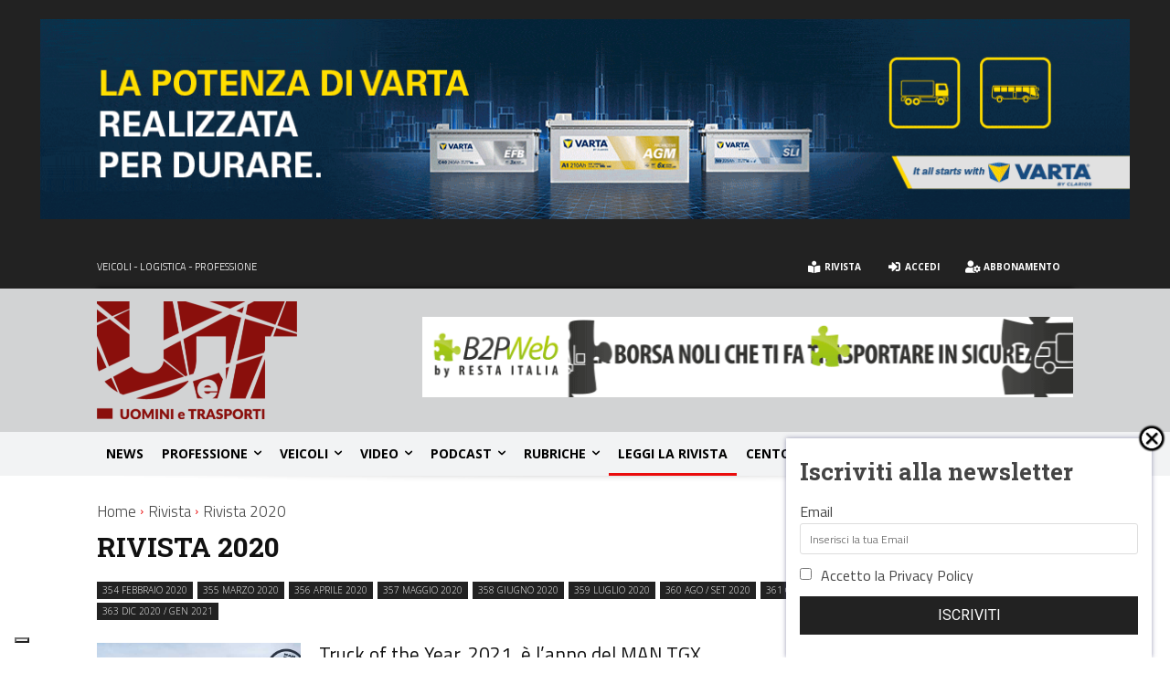

--- FILE ---
content_type: text/html; charset=UTF-8
request_url: https://www.uominietrasporti.it/categoria/rivista/rivista-2020/page/3/
body_size: 74720
content:
<!doctype html >
<!--[if IE 8]>    <html class="ie8" lang="en"> <![endif]-->
<!--[if IE 9]>    <html class="ie9" lang="en"> <![endif]-->
<!--[if gt IE 8]><!--> <html lang="it-IT"> <!--<![endif]-->
<head>
    <title>Rivista 2020 | Uomini e Trasporti</title>
    <meta charset="UTF-8" />
    <meta name="viewport" content="width=device-width, initial-scale=1.0">
    <link rel="pingback" href="https://www.uominietrasporti.it/xmlrpc.php" />
    			<script type="text/javascript" class="_iub_cs_skip">
				var _iub = _iub || {};
				_iub.csConfiguration = _iub.csConfiguration || {};
				_iub.csConfiguration.siteId = "267470";
				_iub.csConfiguration.cookiePolicyId = "139099";
							</script>
			<script class="_iub_cs_skip" src="https://cs.iubenda.com/autoblocking/267470.js" fetchpriority="low"></script>
			<meta name='robots' content='index, follow, max-image-preview:large, max-snippet:-1, max-video-preview:-1' />
<link rel="icon" type="image/png" href="https://www.uominietrasporti.it/wp-content/uploads/2025/02/favicon-16x16-1.png"><link rel="apple-touch-icon" sizes="76x76" href="https://www.uominietrasporti.it/wp-content/uploads/2019/09/favicon-76.png"/><link rel="apple-touch-icon" sizes="120x120" href="https://www.uominietrasporti.it/wp-content/uploads/2019/09/favicon-120.png"/><link rel="apple-touch-icon" sizes="152x152" href="https://www.uominietrasporti.it/wp-content/uploads/2019/09/favicon-152.png"/><link rel="apple-touch-icon" sizes="114x114" href="https://www.uominietrasporti.it/wp-content/uploads/2019/09/favicon-114.png"/><link rel="apple-touch-icon" sizes="144x144" href="https://www.uominietrasporti.it/wp-content/uploads/2019/09/favicon-144.png"/>
	<!-- This site is optimized with the Yoast SEO Premium plugin v26.6 (Yoast SEO v26.6) - https://yoast.com/wordpress/plugins/seo/ -->
	<link rel="canonical" href="https://www.uominietrasporti.it/categoria/rivista/rivista-2020/page/3/" />
	<link rel="prev" href="https://www.uominietrasporti.it/categoria/rivista/rivista-2020/page/2/" />
	<link rel="next" href="https://www.uominietrasporti.it/categoria/rivista/rivista-2020/page/4/" />
	<meta property="og:locale" content="it_IT" />
	<meta property="og:type" content="article" />
	<meta property="og:title" content="Rivista 2020 Archivi" />
	<meta property="og:url" content="https://www.uominietrasporti.it/categoria/rivista/rivista-2020/" />
	<meta property="og:site_name" content="Uomini e Trasporti" />
	<meta name="twitter:card" content="summary_large_image" />
	<meta name="twitter:site" content="@UeT1982" />
	<script type="application/ld+json" class="yoast-schema-graph">{"@context":"https://schema.org","@graph":[{"@type":"CollectionPage","@id":"https://www.uominietrasporti.it/categoria/rivista/rivista-2020/","url":"https://www.uominietrasporti.it/categoria/rivista/rivista-2020/page/3/","name":"Rivista 2020 | Uomini e Trasporti","isPartOf":{"@id":"https://www.uominietrasporti.it/#website"},"primaryImageOfPage":{"@id":"https://www.uominietrasporti.it/categoria/rivista/rivista-2020/page/3/#primaryimage"},"image":{"@id":"https://www.uominietrasporti.it/categoria/rivista/rivista-2020/page/3/#primaryimage"},"thumbnailUrl":"https://www.uominietrasporti.it/wp-content/uploads/2020/12/48_APRE.jpg","breadcrumb":{"@id":"https://www.uominietrasporti.it/categoria/rivista/rivista-2020/page/3/#breadcrumb"},"inLanguage":"it-IT"},{"@type":"ImageObject","inLanguage":"it-IT","@id":"https://www.uominietrasporti.it/categoria/rivista/rivista-2020/page/3/#primaryimage","url":"https://www.uominietrasporti.it/wp-content/uploads/2020/12/48_APRE.jpg","contentUrl":"https://www.uominietrasporti.it/wp-content/uploads/2020/12/48_APRE.jpg","width":800,"height":534},{"@type":"BreadcrumbList","@id":"https://www.uominietrasporti.it/categoria/rivista/rivista-2020/page/3/#breadcrumb","itemListElement":[{"@type":"ListItem","position":1,"name":"Home","item":"https://www.uominietrasporti.it/"},{"@type":"ListItem","position":2,"name":"Rivista","item":"https://www.uominietrasporti.it/categoria/rivista/"},{"@type":"ListItem","position":3,"name":"Rivista 2020"}]},{"@type":"WebSite","@id":"https://www.uominietrasporti.it/#website","url":"https://www.uominietrasporti.it/","name":"Uomini e Trasporti","description":"editore Federservice, la rivista online","publisher":{"@id":"https://www.uominietrasporti.it/#organization"},"potentialAction":[{"@type":"SearchAction","target":{"@type":"EntryPoint","urlTemplate":"https://www.uominietrasporti.it/?s={search_term_string}"},"query-input":{"@type":"PropertyValueSpecification","valueRequired":true,"valueName":"search_term_string"}}],"inLanguage":"it-IT"},{"@type":"Organization","@id":"https://www.uominietrasporti.it/#organization","name":"Uomini e Trasporti","url":"https://www.uominietrasporti.it/","logo":{"@type":"ImageObject","inLanguage":"it-IT","@id":"https://www.uominietrasporti.it/#/schema/logo/image/","url":"https://www.uominietrasporti.it/wp-content/uploads/2019/07/logo-180.png","contentUrl":"https://www.uominietrasporti.it/wp-content/uploads/2019/07/logo-180.png","width":180,"height":80,"caption":"Uomini e Trasporti"},"image":{"@id":"https://www.uominietrasporti.it/#/schema/logo/image/"},"sameAs":["https://www.facebook.com/uominietrasporti/","https://x.com/UeT1982"]}]}</script>
	<!-- / Yoast SEO Premium plugin. -->


<link rel='dns-prefetch' href='//cdn.iubenda.com' />
<link rel='dns-prefetch' href='//fonts.googleapis.com' />
<link rel='dns-prefetch' href='//use.fontawesome.com' />
<link rel="alternate" type="application/rss+xml" title="Uomini e Trasporti &raquo; Feed" href="https://www.uominietrasporti.it/feed/" />
<link rel="alternate" type="application/rss+xml" title="Uomini e Trasporti &raquo; Feed dei commenti" href="https://www.uominietrasporti.it/comments/feed/" />
<link rel="alternate" type="application/rss+xml" title="Uomini e Trasporti &raquo; Rivista 2020 Feed della categoria" href="https://www.uominietrasporti.it/categoria/rivista/rivista-2020/feed/" />
<!-- www.uominietrasporti.it is managing ads with Advanced Ads 2.0.14 – https://wpadvancedads.com/ --><script id="uomin-ready">
			window.advanced_ads_ready=function(e,a){a=a||"complete";var d=function(e){return"interactive"===a?"loading"!==e:"complete"===e};d(document.readyState)?e():document.addEventListener("readystatechange",(function(a){d(a.target.readyState)&&e()}),{once:"interactive"===a})},window.advanced_ads_ready_queue=window.advanced_ads_ready_queue||[];		</script>
		<style id='wp-img-auto-sizes-contain-inline-css' type='text/css'>
img:is([sizes=auto i],[sizes^="auto," i]){contain-intrinsic-size:3000px 1500px}
/*# sourceURL=wp-img-auto-sizes-contain-inline-css */
</style>
<link rel='stylesheet' id='sbi_styles-css' href='https://www.uominietrasporti.it/wp-content/plugins/instagram-feed-pro/css/sbi-styles.min.css?ver=6.9.0' type='text/css' media='all' />
<style id='wp-emoji-styles-inline-css' type='text/css'>

	img.wp-smiley, img.emoji {
		display: inline !important;
		border: none !important;
		box-shadow: none !important;
		height: 1em !important;
		width: 1em !important;
		margin: 0 0.07em !important;
		vertical-align: -0.1em !important;
		background: none !important;
		padding: 0 !important;
	}
/*# sourceURL=wp-emoji-styles-inline-css */
</style>
<style id='classic-theme-styles-inline-css' type='text/css'>
/*! This file is auto-generated */
.wp-block-button__link{color:#fff;background-color:#32373c;border-radius:9999px;box-shadow:none;text-decoration:none;padding:calc(.667em + 2px) calc(1.333em + 2px);font-size:1.125em}.wp-block-file__button{background:#32373c;color:#fff;text-decoration:none}
/*# sourceURL=/wp-includes/css/classic-themes.min.css */
</style>
<style id='font-awesome-svg-styles-default-inline-css' type='text/css'>
.svg-inline--fa {
  display: inline-block;
  height: 1em;
  overflow: visible;
  vertical-align: -.125em;
}
/*# sourceURL=font-awesome-svg-styles-default-inline-css */
</style>
<link rel='stylesheet' id='font-awesome-svg-styles-css' href='http://www.uominietrasporti.it/wp-content/uploads/font-awesome/v5.10.2/css/svg-with-js.css' type='text/css' media='all' />
<style id='font-awesome-svg-styles-inline-css' type='text/css'>
   .wp-block-font-awesome-icon svg::before,
   .wp-rich-text-font-awesome-icon svg::before {content: unset;}
/*# sourceURL=font-awesome-svg-styles-inline-css */
</style>
<link rel='stylesheet' id='td-plugin-multi-purpose-css' href='https://www.uominietrasporti.it/wp-content/plugins/td-composer/td-multi-purpose/style.css?ver=7cd248d7ca13c255207c3f8b916c3f00' type='text/css' media='all' />
<link rel='stylesheet' id='google-fonts-style-css' href='https://fonts.googleapis.com/css?family=Titillium+Web%3A400%2C300%2C300italic%2C400italic%2C600%2C600italic%2C700%2C700italic%7CRoboto+Slab%3A400%2C300%2C300italic%2C400italic%2C600%2C600italic%2C700%2C700italic%7COpen+Sans%3A400%2C600%2C700%2C300%2C300italic%2C400italic%2C600italic%2C700italic%7CRoboto%3A400%2C600%2C700%2C300%2C300italic%2C400italic%2C600italic%2C700italic%7CRoboto%3A900%2C400%7CMontserrat%3A500%2C400%7CTitillium+Web%3A500%2C400%7COpen+Sans%3A300%2C400%7CRoboto+Slab%3A400&#038;display=swap&#038;ver=12.7.3' type='text/css' media='all' />
<link rel='stylesheet' id='font-awesome-official-css' href='https://use.fontawesome.com/releases/v5.10.2/css/all.css' type='text/css' media='all' integrity="sha384-rtJEYb85SiYWgfpCr0jn174XgJTn4rptSOQsMroFBPQSGLdOC5IbubP6lJ35qoM9" crossorigin="anonymous" />
<link rel='stylesheet' id='td-theme-css' href='https://www.uominietrasporti.it/wp-content/themes/Newspaper/style.css?ver=12.7.3' type='text/css' media='all' />
<style id='td-theme-inline-css' type='text/css'>@media (max-width:767px){.td-header-desktop-wrap{display:none}}@media (min-width:767px){.td-header-mobile-wrap{display:none}}</style>
<link rel='stylesheet' id='td-theme-child-css' href='https://www.uominietrasporti.it/wp-content/themes/Newspaper-child/style.css?ver=12.7.3c' type='text/css' media='all' />
<link rel='stylesheet' id='font_awesome-css' href='https://www.uominietrasporti.it/wp-content/plugins/td-composer/assets/fonts/font-awesome/font-awesome.css?ver=7cd248d7ca13c255207c3f8b916c3f00' type='text/css' media='all' />
<link rel='stylesheet' id='cp-animate-slide-css' href='https://www.uominietrasporti.it/wp-content/plugins/convertplug/modules/assets/css/minified-animation/slide.min.css?ver=3.6.2' type='text/css' media='all' />
<link rel='stylesheet' id='convert-plus-module-main-style-css' href='https://www.uominietrasporti.it/wp-content/plugins/convertplug/modules/assets/css/cp-module-main.css?ver=3.6.2' type='text/css' media='all' />
<link rel='stylesheet' id='convert-plus-slide-in-style-css' href='https://www.uominietrasporti.it/wp-content/plugins/convertplug/modules/slide_in/assets/css/slide_in.min.css?ver=3.6.2' type='text/css' media='all' />
<link rel='stylesheet' id='bellows-css' href='https://www.uominietrasporti.it/wp-content/plugins/bellows-accordion-menu/assets/css/bellows.min.css?ver=1.4.4' type='text/css' media='all' />
<link rel='stylesheet' id='bellows-font-awesome-css' href='https://www.uominietrasporti.it/wp-content/plugins/bellows-accordion-menu/assets/css/fontawesome/css/font-awesome.min.css?ver=1.4.4' type='text/css' media='all' />
<link rel='stylesheet' id='bellows-vanilla-css' href='https://www.uominietrasporti.it/wp-content/plugins/bellows-accordion-menu/assets/css/skins/vanilla.css?ver=1.4.4' type='text/css' media='all' />
<link rel='stylesheet' id='td-legacy-framework-front-style-css' href='https://www.uominietrasporti.it/wp-content/plugins/td-composer/legacy/Newspaper/assets/css/td_legacy_main.css?ver=7cd248d7ca13c255207c3f8b916c3f00' type='text/css' media='all' />
<link rel='stylesheet' id='td-standard-pack-framework-front-style-css' href='https://www.uominietrasporti.it/wp-content/plugins/td-standard-pack/Newspaper/assets/css/td_standard_pack_main.css?ver=c12e6da63ed2f212e87e44e5e9b9a302' type='text/css' media='all' />
<link rel='stylesheet' id='tdb_style_cloud_templates_front-css' href='https://www.uominietrasporti.it/wp-content/plugins/td-cloud-library/assets/css/tdb_main.css?ver=6127d3b6131f900b2e62bb855b13dc3b' type='text/css' media='all' />
<link rel='stylesheet' id='font-awesome-official-v4shim-css' href='https://use.fontawesome.com/releases/v5.10.2/css/v4-shims.css' type='text/css' media='all' integrity="sha384-updXts+unDswrMsYxLc5R+HfSmF8CuEIOe48Rj3DoVoPUIImOT1fs26H/tr/H9gC" crossorigin="anonymous" />
<style id='font-awesome-official-v4shim-inline-css' type='text/css'>
@font-face {
font-family: "FontAwesome";
font-display: block;
src: url("https://use.fontawesome.com/releases/v5.10.2/webfonts/fa-brands-400.eot"),
		url("https://use.fontawesome.com/releases/v5.10.2/webfonts/fa-brands-400.eot?#iefix") format("embedded-opentype"),
		url("https://use.fontawesome.com/releases/v5.10.2/webfonts/fa-brands-400.woff2") format("woff2"),
		url("https://use.fontawesome.com/releases/v5.10.2/webfonts/fa-brands-400.woff") format("woff"),
		url("https://use.fontawesome.com/releases/v5.10.2/webfonts/fa-brands-400.ttf") format("truetype"),
		url("https://use.fontawesome.com/releases/v5.10.2/webfonts/fa-brands-400.svg#fontawesome") format("svg");
}

@font-face {
font-family: "FontAwesome";
font-display: block;
src: url("https://use.fontawesome.com/releases/v5.10.2/webfonts/fa-solid-900.eot"),
		url("https://use.fontawesome.com/releases/v5.10.2/webfonts/fa-solid-900.eot?#iefix") format("embedded-opentype"),
		url("https://use.fontawesome.com/releases/v5.10.2/webfonts/fa-solid-900.woff2") format("woff2"),
		url("https://use.fontawesome.com/releases/v5.10.2/webfonts/fa-solid-900.woff") format("woff"),
		url("https://use.fontawesome.com/releases/v5.10.2/webfonts/fa-solid-900.ttf") format("truetype"),
		url("https://use.fontawesome.com/releases/v5.10.2/webfonts/fa-solid-900.svg#fontawesome") format("svg");
}

@font-face {
font-family: "FontAwesome";
font-display: block;
src: url("https://use.fontawesome.com/releases/v5.10.2/webfonts/fa-regular-400.eot"),
		url("https://use.fontawesome.com/releases/v5.10.2/webfonts/fa-regular-400.eot?#iefix") format("embedded-opentype"),
		url("https://use.fontawesome.com/releases/v5.10.2/webfonts/fa-regular-400.woff2") format("woff2"),
		url("https://use.fontawesome.com/releases/v5.10.2/webfonts/fa-regular-400.woff") format("woff"),
		url("https://use.fontawesome.com/releases/v5.10.2/webfonts/fa-regular-400.ttf") format("truetype"),
		url("https://use.fontawesome.com/releases/v5.10.2/webfonts/fa-regular-400.svg#fontawesome") format("svg");
unicode-range: U+F004-F005,U+F007,U+F017,U+F022,U+F024,U+F02E,U+F03E,U+F044,U+F057-F059,U+F06E,U+F070,U+F075,U+F07B-F07C,U+F080,U+F086,U+F089,U+F094,U+F09D,U+F0A0,U+F0A4-F0A7,U+F0C5,U+F0C7-F0C8,U+F0E0,U+F0EB,U+F0F3,U+F0F8,U+F0FE,U+F111,U+F118-F11A,U+F11C,U+F133,U+F144,U+F146,U+F14A,U+F14D-F14E,U+F150-F152,U+F15B-F15C,U+F164-F165,U+F185-F186,U+F191-F192,U+F1AD,U+F1C1-F1C9,U+F1CD,U+F1D8,U+F1E3,U+F1EA,U+F1F6,U+F1F9,U+F20A,U+F247-F249,U+F24D,U+F254-F25B,U+F25D,U+F267,U+F271-F274,U+F279,U+F28B,U+F28D,U+F2B5-F2B6,U+F2B9,U+F2BB,U+F2BD,U+F2C1-F2C2,U+F2D0,U+F2D2,U+F2DC,U+F2ED,U+F328,U+F358-F35B,U+F3A5,U+F3D1,U+F410,U+F4AD;
}
/*# sourceURL=font-awesome-official-v4shim-inline-css */
</style>

<script  type="text/javascript" class=" _iub_cs_skip" type="text/javascript" id="iubenda-head-inline-scripts-0">
/* <![CDATA[ */

var _iub = _iub || [];
_iub.csConfiguration = {"askConsentAtCookiePolicyUpdate":true,"countryDetection":true,"enableFadp":true,"enableRemoteConsent":true,"enableTcf":true,"floatingPreferencesButtonDisplay":"bottom-left","googleAdditionalConsentMode":true,"perPurposeConsent":true,"reloadOnConsent":true,"siteId":267470,"tcfPurposes":{"2":"consent_only","7":"consent_only","8":"consent_only","9":"consent_only"},"cookiePolicyId":139099,"lang":"it","banner":{"acceptButtonColor":"#00b2a8","acceptButtonDisplay":true,"backgroundColor":"#2a2a2a","closeButtonRejects":true,"customizeButtonCaptionColor":"#363636","customizeButtonColor":"#ffffff","customizeButtonDisplay":true,"explicitWithdrawal":true,"listPurposes":true,"ownerName":"uominietrasporti.it","position":"float-bottom-center","rejectButtonCaptionColor":"#d2d2d2","rejectButtonColor":"#5e5e5e","rejectButtonDisplay":true,"showPurposesToggles":true,"showTotalNumberOfProviders":true,"customizeButtonCaption":"Scopri di pi&#249;"}};

//# sourceURL=iubenda-head-inline-scripts-0
/* ]]> */
</script>
<script  type="text/javascript" class=" _iub_cs_skip" type="text/javascript" src="//cdn.iubenda.com/cs/tcf/stub-v2.js?ver=3.12.5" id="iubenda-head-scripts-1-js"></script>
<script  type="text/javascript" class=" _iub_cs_skip" type="text/javascript" src="//cdn.iubenda.com/cs/tcf/safe-tcf-v2.js?ver=3.12.5" id="iubenda-head-scripts-2-js"></script>
<script  type="text/javascript" charset="UTF-8" async="" class=" _iub_cs_skip" type="text/javascript" src="//cdn.iubenda.com/cs/iubenda_cs.js?ver=3.12.5" id="iubenda-head-scripts-3-js"></script>
<script type="text/javascript" src="https://www.uominietrasporti.it/wp-includes/js/jquery/jquery.min.js?ver=3.7.1" id="jquery-core-js"></script>
<script type="text/javascript" src="https://www.uominietrasporti.it/wp-includes/js/jquery/jquery-migrate.min.js?ver=3.4.1" id="jquery-migrate-js"></script>
<script type="text/javascript" id="advanced-ads-advanced-js-js-extra">
/* <![CDATA[ */
var advads_options = {"blog_id":"1","privacy":{"enabled":false,"state":"not_needed"}};
//# sourceURL=advanced-ads-advanced-js-js-extra
/* ]]> */
</script>
<script type="text/javascript" src="https://www.uominietrasporti.it/wp-content/plugins/advanced-ads/public/assets/js/advanced.min.js?ver=2.0.14" id="advanced-ads-advanced-js-js"></script>
<link rel="https://api.w.org/" href="https://www.uominietrasporti.it/wp-json/" /><link rel="alternate" title="JSON" type="application/json" href="https://www.uominietrasporti.it/wp-json/wp/v2/categories/808" /><link rel="EditURI" type="application/rsd+xml" title="RSD" href="https://www.uominietrasporti.it/xmlrpc.php?rsd" />
<meta name="generator" content="WordPress 6.9" />
<style id="bellows-custom-generated-css">
/** Bellows Custom Menu Styles (Customizer) **/
/* main */
.bellows.bellows-main, .bellows.bellows-main .bellows-menu-item, .bellows.bellows-main .bellows-menu-item .bellows-target { font-family:"Titillium Web", sans-serif; }


/* Status: Loaded from Transient */

</style><script>advads_items = { conditions: {}, display_callbacks: {}, display_effect_callbacks: {}, hide_callbacks: {}, backgrounds: {}, effect_durations: {}, close_functions: {}, showed: [] };</script><style type="text/css" id="uomin-layer-custom-css"></style>    <script>
        window.tdb_global_vars = {"wpRestUrl":"https:\/\/www.uominietrasporti.it\/wp-json\/","permalinkStructure":"\/%category%\/%postname%\/"};
        window.tdb_p_autoload_vars = {"isAjax":false,"isAdminBarShowing":false};
    </script>
    
    <style id="tdb-global-colors">:root{--custom-accent-1:#34a86e;--custom-accent-2:#2fc48d;--custom-accent-3:#000000;--office-nexus-accent:#343090;--office-nexus-accent-lighter:#5f59f7;--office-nexus-text-primary:#111827;--office-nexus-text-secondary:#5C6B8D;--office-nexus-bg-white:#FFFFFF;--ofice-nexus-bg-site:#f6f8ff;--office-nexus-shadow:rgba(52,48,144,0.08);--office-nexus-border:#CFCFEA;--office-nexus-bg-section-light:#f0f2fb;--office-nexus-bg-section-dark:#111827;--office-nexus-text-white:#FFFFFF;--office-nexus-text-tertiary:#CFCFEA}</style>

    
	            <style id="tdb-global-fonts">
                
:root{--global-1:Space Grotesk;--global-2:Red Hat Display;--office-nexus-global:Outfit;}
            </style>
            		<script type="text/javascript">
			var advadsCfpQueue = [];
			var advadsCfpAd = function( adID ) {
				if ( 'undefined' === typeof advadsProCfp ) {
					advadsCfpQueue.push( adID )
				} else {
					advadsProCfp.addElement( adID )
				}
			}
		</script>
				<script type="text/javascript">
			if ( typeof advadsGATracking === 'undefined' ) {
				window.advadsGATracking = {
					delayedAds: {},
					deferedAds: {}
				};
			}
		</script>
		<style type="text/css">.blue-message {
background: none repeat scroll 0 0 #3399ff;
color: #ffffff;
text-shadow: none;
font-size: 14px;
line-height: 24px;
padding: 10px;
}.green-message {
background: none repeat scroll 0 0 #8cc14c;
color: #ffffff;
text-shadow: none;
font-size: 14px;
line-height: 24px;
padding: 10px;
}.orange-message {
background: none repeat scroll 0 0 #faa732;
color: #ffffff;
text-shadow: none;
font-size: 14px;
line-height: 24px;
padding: 10px;
}.red-message {
background: none repeat scroll 0 0 #da4d31;
color: #ffffff;
text-shadow: none;
font-size: 14px;
line-height: 24px;
padding: 10px;
}.grey-message {
background: none repeat scroll 0 0 #53555c;
color: #ffffff;
text-shadow: none;
font-size: 14px;
line-height: 24px;
padding: 10px;
}.left-block {
background: none repeat scroll 0 0px, radial-gradient(ellipse at center center, #ffffff 0%, #f2f2f2 100%) repeat scroll 0 0 rgba(0, 0, 0, 0);
color: #8b8e97;
padding: 10px;
margin: 10px;
float: left;
}.right-block {
background: none repeat scroll 0 0px, radial-gradient(ellipse at center center, #ffffff 0%, #f2f2f2 100%) repeat scroll 0 0 rgba(0, 0, 0, 0);
color: #8b8e97;
padding: 10px;
margin: 10px;
float: right;
}.blockquotes {
background: none;
border-left: 5px solid #f1f1f1;
color: #8B8E97;
font-style: italic;
font-size: 14 px;
line-height: 22px;
padding-left: 15px;
padding: 10px;
width: 60%;
float: left;
}.Subtitle {
padding-top: 10px;
padding-bottom: 10px;
}</style>
<!-- JS generated by theme -->

<script type="text/javascript" id="td-generated-header-js">
    
    

	    var tdBlocksArray = []; //here we store all the items for the current page

	    // td_block class - each ajax block uses a object of this class for requests
	    function tdBlock() {
		    this.id = '';
		    this.block_type = 1; //block type id (1-234 etc)
		    this.atts = '';
		    this.td_column_number = '';
		    this.td_current_page = 1; //
		    this.post_count = 0; //from wp
		    this.found_posts = 0; //from wp
		    this.max_num_pages = 0; //from wp
		    this.td_filter_value = ''; //current live filter value
		    this.is_ajax_running = false;
		    this.td_user_action = ''; // load more or infinite loader (used by the animation)
		    this.header_color = '';
		    this.ajax_pagination_infinite_stop = ''; //show load more at page x
	    }

        // td_js_generator - mini detector
        ( function () {
            var htmlTag = document.getElementsByTagName("html")[0];

	        if ( navigator.userAgent.indexOf("MSIE 10.0") > -1 ) {
                htmlTag.className += ' ie10';
            }

            if ( !!navigator.userAgent.match(/Trident.*rv\:11\./) ) {
                htmlTag.className += ' ie11';
            }

	        if ( navigator.userAgent.indexOf("Edge") > -1 ) {
                htmlTag.className += ' ieEdge';
            }

            if ( /(iPad|iPhone|iPod)/g.test(navigator.userAgent) ) {
                htmlTag.className += ' td-md-is-ios';
            }

            var user_agent = navigator.userAgent.toLowerCase();
            if ( user_agent.indexOf("android") > -1 ) {
                htmlTag.className += ' td-md-is-android';
            }

            if ( -1 !== navigator.userAgent.indexOf('Mac OS X')  ) {
                htmlTag.className += ' td-md-is-os-x';
            }

            if ( /chrom(e|ium)/.test(navigator.userAgent.toLowerCase()) ) {
               htmlTag.className += ' td-md-is-chrome';
            }

            if ( -1 !== navigator.userAgent.indexOf('Firefox') ) {
                htmlTag.className += ' td-md-is-firefox';
            }

            if ( -1 !== navigator.userAgent.indexOf('Safari') && -1 === navigator.userAgent.indexOf('Chrome') ) {
                htmlTag.className += ' td-md-is-safari';
            }

            if( -1 !== navigator.userAgent.indexOf('IEMobile') ){
                htmlTag.className += ' td-md-is-iemobile';
            }

        })();

        var tdLocalCache = {};

        ( function () {
            "use strict";

            tdLocalCache = {
                data: {},
                remove: function (resource_id) {
                    delete tdLocalCache.data[resource_id];
                },
                exist: function (resource_id) {
                    return tdLocalCache.data.hasOwnProperty(resource_id) && tdLocalCache.data[resource_id] !== null;
                },
                get: function (resource_id) {
                    return tdLocalCache.data[resource_id];
                },
                set: function (resource_id, cachedData) {
                    tdLocalCache.remove(resource_id);
                    tdLocalCache.data[resource_id] = cachedData;
                }
            };
        })();

    
    
var td_viewport_interval_list=[{"limitBottom":767,"sidebarWidth":228},{"limitBottom":1018,"sidebarWidth":300},{"limitBottom":1140,"sidebarWidth":324}];
var tdc_is_installed="yes";
var tdc_domain_active=false;
var td_ajax_url="https:\/\/www.uominietrasporti.it\/wp-admin\/admin-ajax.php?td_theme_name=Newspaper&v=12.7.3";
var td_get_template_directory_uri="https:\/\/www.uominietrasporti.it\/wp-content\/plugins\/td-composer\/legacy\/common";
var tds_snap_menu="smart_snap_always";
var tds_logo_on_sticky="show_header_logo";
var tds_header_style="";
var td_please_wait="Per favore attendi...";
var td_email_user_pass_incorrect="Utente o password errata!";
var td_email_user_incorrect="Email o Username errati!";
var td_email_incorrect="Email non corretta!";
var td_user_incorrect="Username incorrect!";
var td_email_user_empty="Email or username empty!";
var td_pass_empty="Pass empty!";
var td_pass_pattern_incorrect="Invalid Pass Pattern!";
var td_retype_pass_incorrect="Retyped Pass incorrect!";
var tds_more_articles_on_post_enable="";
var tds_more_articles_on_post_time_to_wait="1";
var tds_more_articles_on_post_pages_distance_from_top=0;
var tds_captcha="";
var tds_theme_color_site_wide="#ea0c0c";
var tds_smart_sidebar="";
var tdThemeName="Newspaper";
var tdThemeNameWl="Newspaper";
var td_magnific_popup_translation_tPrev="Precedente (Freccia Sinistra)";
var td_magnific_popup_translation_tNext="Successivo (tasto freccia destra)";
var td_magnific_popup_translation_tCounter="%curr% di %total%";
var td_magnific_popup_translation_ajax_tError="Il contenuto di %url% non pu\u00f2 essere caricato.";
var td_magnific_popup_translation_image_tError="L'immagine #%curr% non pu\u00f2 essere caricata";
var tdBlockNonce="b5830077a8";
var tdMobileMenu="enabled";
var tdMobileSearch="enabled";
var tdDateNamesI18n={"month_names":["Gennaio","Febbraio","Marzo","Aprile","Maggio","Giugno","Luglio","Agosto","Settembre","Ottobre","Novembre","Dicembre"],"month_names_short":["Gen","Feb","Mar","Apr","Mag","Giu","Lug","Ago","Set","Ott","Nov","Dic"],"day_names":["domenica","luned\u00ec","marted\u00ec","mercoled\u00ec","gioved\u00ec","venerd\u00ec","sabato"],"day_names_short":["Dom","Lun","Mar","Mer","Gio","Ven","Sab"]};
var tdb_modal_confirm="Save";
var tdb_modal_cancel="Cancel";
var tdb_modal_confirm_alt="Yes";
var tdb_modal_cancel_alt="No";
var td_deploy_mode="deploy";
var td_ad_background_click_link="";
var td_ad_background_click_target="";
</script>


<!-- Header style compiled by theme -->

<style>.td-page-title,.td-category-title-holder .td-page-title{font-family:"Roboto Slab";font-weight:bold}.td-page-content p,.td-page-content li,.td-page-content .td_block_text_with_title,.wpb_text_column p{font-family:"Titillium Web";font-size:17px;font-weight:300}.td-page-content h1,.wpb_text_column h1{font-family:"Roboto Slab"}.td-page-content h2,.wpb_text_column h2{font-family:"Titillium Web"}.td-page-content h3,.wpb_text_column h3{font-family:"Titillium Web"}.td-page-content h4,.wpb_text_column h4{font-family:"Titillium Web"}.td-page-content h5,.wpb_text_column h5{font-family:"Titillium Web"}.td-page-content h6,.wpb_text_column h6{font-family:"Titillium Web"}body,p{font-family:"Titillium Web";font-size:17px;line-height:27px;font-weight:300}#bbpress-forums .bbp-forum-info .bbp-forum-content{font-family:"Roboto Slab"}:root{--td_theme_color:#ea0c0c;--td_slider_text:rgba(234,12,12,0.7);--td_header_color:#222222;--td_mobile_gradient_one_mob:#000000;--td_mobile_gradient_two_mob:#ea0c0c;--td_mobile_text_active_color:#ffee00;--td_login_gradient_one:#ea0c0c;--td_login_gradient_two:#ea0c0c}.td-header-style-12 .td-header-menu-wrap-full,.td-header-style-12 .td-affix,.td-grid-style-1.td-hover-1 .td-big-grid-post:hover .td-post-category,.td-grid-style-5.td-hover-1 .td-big-grid-post:hover .td-post-category,.td_category_template_3 .td-current-sub-category,.td_category_template_8 .td-category-header .td-category a.td-current-sub-category,.td_category_template_4 .td-category-siblings .td-category a:hover,.td_block_big_grid_9.td-grid-style-1 .td-post-category,.td_block_big_grid_9.td-grid-style-5 .td-post-category,.td-grid-style-6.td-hover-1 .td-module-thumb:after,.tdm-menu-active-style5 .td-header-menu-wrap .sf-menu>.current-menu-item>a,.tdm-menu-active-style5 .td-header-menu-wrap .sf-menu>.current-menu-ancestor>a,.tdm-menu-active-style5 .td-header-menu-wrap .sf-menu>.current-category-ancestor>a,.tdm-menu-active-style5 .td-header-menu-wrap .sf-menu>li>a:hover,.tdm-menu-active-style5 .td-header-menu-wrap .sf-menu>.sfHover>a{background-color:#ea0c0c}.td_mega_menu_sub_cats .cur-sub-cat,.td-mega-span h3 a:hover,.td_mod_mega_menu:hover .entry-title a,.header-search-wrap .result-msg a:hover,.td-header-top-menu .td-drop-down-search .td_module_wrap:hover .entry-title a,.td-header-top-menu .td-icon-search:hover,.td-header-wrap .result-msg a:hover,.top-header-menu li a:hover,.top-header-menu .current-menu-item>a,.top-header-menu .current-menu-ancestor>a,.top-header-menu .current-category-ancestor>a,.td-social-icon-wrap>a:hover,.td-header-sp-top-widget .td-social-icon-wrap a:hover,.td_mod_related_posts:hover h3>a,.td-post-template-11 .td-related-title .td-related-left:hover,.td-post-template-11 .td-related-title .td-related-right:hover,.td-post-template-11 .td-related-title .td-cur-simple-item,.td-post-template-11 .td_block_related_posts .td-next-prev-wrap a:hover,.td-category-header .td-pulldown-category-filter-link:hover,.td-category-siblings .td-subcat-dropdown a:hover,.td-category-siblings .td-subcat-dropdown a.td-current-sub-category,.footer-text-wrap .footer-email-wrap a,.footer-social-wrap a:hover,.td_module_17 .td-read-more a:hover,.td_module_18 .td-read-more a:hover,.td_module_19 .td-post-author-name a:hover,.td-pulldown-syle-2 .td-subcat-dropdown:hover .td-subcat-more span,.td-pulldown-syle-2 .td-subcat-dropdown:hover .td-subcat-more i,.td-pulldown-syle-3 .td-subcat-dropdown:hover .td-subcat-more span,.td-pulldown-syle-3 .td-subcat-dropdown:hover .td-subcat-more i,.tdm-menu-active-style3 .tdm-header.td-header-wrap .sf-menu>.current-category-ancestor>a,.tdm-menu-active-style3 .tdm-header.td-header-wrap .sf-menu>.current-menu-ancestor>a,.tdm-menu-active-style3 .tdm-header.td-header-wrap .sf-menu>.current-menu-item>a,.tdm-menu-active-style3 .tdm-header.td-header-wrap .sf-menu>.sfHover>a,.tdm-menu-active-style3 .tdm-header.td-header-wrap .sf-menu>li>a:hover{color:#ea0c0c}.td-mega-menu-page .wpb_content_element ul li a:hover,.td-theme-wrap .td-aj-search-results .td_module_wrap:hover .entry-title a,.td-theme-wrap .header-search-wrap .result-msg a:hover{color:#ea0c0c!important}.td_category_template_8 .td-category-header .td-category a.td-current-sub-category,.td_category_template_4 .td-category-siblings .td-category a:hover,.tdm-menu-active-style4 .tdm-header .sf-menu>.current-menu-item>a,.tdm-menu-active-style4 .tdm-header .sf-menu>.current-menu-ancestor>a,.tdm-menu-active-style4 .tdm-header .sf-menu>.current-category-ancestor>a,.tdm-menu-active-style4 .tdm-header .sf-menu>li>a:hover,.tdm-menu-active-style4 .tdm-header .sf-menu>.sfHover>a{border-color:#ea0c0c}.td-theme-wrap .td_mod_mega_menu:hover .entry-title a,.td-theme-wrap .sf-menu .td_mega_menu_sub_cats .cur-sub-cat{color:#ea0c0c}.td-theme-wrap .sf-menu .td-mega-menu .td-post-category:hover,.td-theme-wrap .td-mega-menu .td-next-prev-wrap a:hover{background-color:#ea0c0c}.td-theme-wrap .td-mega-menu .td-next-prev-wrap a:hover{border-color:#ea0c0c}.td-theme-wrap .header-search-wrap .td-drop-down-search .btn:hover,.td-theme-wrap .td-aj-search-results .td_module_wrap:hover .entry-title a,.td-theme-wrap .header-search-wrap .result-msg a:hover{color:#ea0c0c!important}.td-theme-wrap .sf-menu .td-normal-menu .td-menu-item>a:hover,.td-theme-wrap .sf-menu .td-normal-menu .sfHover>a,.td-theme-wrap .sf-menu .td-normal-menu .current-menu-ancestor>a,.td-theme-wrap .sf-menu .td-normal-menu .current-category-ancestor>a,.td-theme-wrap .sf-menu .td-normal-menu .current-menu-item>a{color:#ea0c0c}.td-footer-wrapper,.td-footer-wrapper .td_block_template_7 .td-block-title>*,.td-footer-wrapper .td_block_template_17 .td-block-title,.td-footer-wrapper .td-block-title-wrap .td-wrapper-pulldown-filter{background-color:#111111}.td-footer-wrapper::before{background-size:cover}.td-footer-wrapper::before{background-position:center center}.td-footer-wrapper::before{opacity:0.1}.block-title>span,.block-title>a,.widgettitle,body .td-trending-now-title,.wpb_tabs li a,.vc_tta-container .vc_tta-color-grey.vc_tta-tabs-position-top.vc_tta-style-classic .vc_tta-tabs-container .vc_tta-tab>a,.td-theme-wrap .td-related-title a,.woocommerce div.product .woocommerce-tabs ul.tabs li a,.woocommerce .product .products h2:not(.woocommerce-loop-product__title),.td-theme-wrap .td-block-title{font-family:"Titillium Web";font-weight:600;text-transform:uppercase}.td-excerpt,.td_module_14 .td-excerpt{font-family:"Titillium Web";font-size:15px;font-weight:300}.td_module_wrap .td-module-title{font-family:"Titillium Web"}.td_block_trending_now .entry-title,.td-theme-slider .td-module-title,.td-big-grid-post .entry-title{font-family:"Titillium Web"}.post .td-post-header .entry-title{font-family:"Roboto Slab"}.td-post-template-default .td-post-header .entry-title{font-weight:bold}.td-post-template-1 .td-post-header .entry-title{font-weight:bold}.td-post-template-2 .td-post-header .entry-title{font-weight:bold}.td-post-template-3 .td-post-header .entry-title{font-weight:bold}.td-post-template-4 .td-post-header .entry-title{font-weight:bold}.td-post-template-5 .td-post-header .entry-title{font-weight:bold}.td-post-template-6 .td-post-header .entry-title{font-weight:bold}.td-post-template-7 .td-post-header .entry-title{font-weight:bold}.td-post-template-9 .td-post-header .entry-title{font-weight:bold}.td-post-template-10 .td-post-header .entry-title{font-weight:bold}.td-post-template-11 .td-post-header .entry-title{font-weight:bold}.td-post-template-12 .td-post-header .entry-title{font-weight:bold}.td-post-template-13 .td-post-header .entry-title{font-weight:bold}.td-post-content p,.td-post-content{font-family:"Titillium Web";font-size:17px;font-weight:300}.post blockquote p,.page blockquote p,.td-post-text-content blockquote p{font-family:"Roboto Slab";font-size:16px;font-style:normal;font-weight:normal}.post .td_quote_box p,.page .td_quote_box p{font-family:"Roboto Slab";font-size:16px;font-style:normal;font-weight:normal}.post .td_pull_quote p,.page .td_pull_quote p,.post .wp-block-pullquote blockquote p,.page .wp-block-pullquote blockquote p{font-family:"Roboto Slab";font-size:16px;font-style:normal;font-weight:normal}.td-post-content li{font-family:"Titillium Web";font-size:17px;font-weight:300}.td-post-content h1{font-family:"Titillium Web";font-weight:600}.td-post-content h2{font-family:"Titillium Web";font-weight:600}.td-post-content h3{font-family:"Titillium Web";font-weight:600}.td-post-content h4{font-family:"Titillium Web";font-weight:600}.td-post-content h5{font-family:"Titillium Web";font-weight:600}.td-post-content h6{font-family:"Titillium Web";font-weight:600}.post .td-category a{text-transform:uppercase}.post header .td-post-author-name,.post header .td-post-author-name a{font-size:13px}.post header .td-post-date .entry-date{font-size:13px}.post .td-post-next-prev-content span{font-family:"Titillium Web";text-transform:uppercase}.post .td-post-next-prev-content a{font-family:"Titillium Web"}.post .author-box-wrap .td-author-name a{font-family:"Titillium Web"}.post .author-box-wrap .td-author-url a{font-family:"Titillium Web"}.post .author-box-wrap .td-author-description{font-family:"Titillium Web";font-size:14px}.wp-caption-text,.wp-caption-dd,.wp-block-image figcaption{font-family:"Titillium Web"}.td-post-template-default .td-post-sub-title,.td-post-template-1 .td-post-sub-title,.td-post-template-4 .td-post-sub-title,.td-post-template-5 .td-post-sub-title,.td-post-template-9 .td-post-sub-title,.td-post-template-10 .td-post-sub-title,.td-post-template-11 .td-post-sub-title{font-family:"Roboto Slab";font-size:19px;line-height:27px;font-style:normal;font-weight:300}.td_block_related_posts .entry-title a{font-family:"Titillium Web"}.post .td-post-share-title{font-family:"Titillium Web"}.td-post-template-2 .td-post-sub-title,.td-post-template-3 .td-post-sub-title,.td-post-template-6 .td-post-sub-title,.td-post-template-7 .td-post-sub-title,.td-post-template-8 .td-post-sub-title{font-family:"Roboto Slab";font-size:19px;line-height:27px;font-style:normal;font-weight:300}.footer-text-wrap{font-family:"Titillium Web"}.td-sub-footer-copy{font-family:"Titillium Web"}.td-sub-footer-menu ul li a{font-family:"Titillium Web"}#td-outer-wrap span.dropcap,#td-outer-wrap p.has-drop-cap:not(:focus)::first-letter{font-family:"Titillium Web";font-weight:600}.category .td-category a{text-transform:uppercase}.td-page-title,.td-category-title-holder .td-page-title{font-family:"Roboto Slab";font-weight:bold}.td-page-content p,.td-page-content li,.td-page-content .td_block_text_with_title,.wpb_text_column p{font-family:"Titillium Web";font-size:17px;font-weight:300}.td-page-content h1,.wpb_text_column h1{font-family:"Roboto Slab"}.td-page-content h2,.wpb_text_column h2{font-family:"Titillium Web"}.td-page-content h3,.wpb_text_column h3{font-family:"Titillium Web"}.td-page-content h4,.wpb_text_column h4{font-family:"Titillium Web"}.td-page-content h5,.wpb_text_column h5{font-family:"Titillium Web"}.td-page-content h6,.wpb_text_column h6{font-family:"Titillium Web"}body,p{font-family:"Titillium Web";font-size:17px;line-height:27px;font-weight:300}#bbpress-forums .bbp-forum-info .bbp-forum-content{font-family:"Roboto Slab"}:root{--td_theme_color:#ea0c0c;--td_slider_text:rgba(234,12,12,0.7);--td_header_color:#222222;--td_mobile_gradient_one_mob:#000000;--td_mobile_gradient_two_mob:#ea0c0c;--td_mobile_text_active_color:#ffee00;--td_login_gradient_one:#ea0c0c;--td_login_gradient_two:#ea0c0c}.td-header-style-12 .td-header-menu-wrap-full,.td-header-style-12 .td-affix,.td-grid-style-1.td-hover-1 .td-big-grid-post:hover .td-post-category,.td-grid-style-5.td-hover-1 .td-big-grid-post:hover .td-post-category,.td_category_template_3 .td-current-sub-category,.td_category_template_8 .td-category-header .td-category a.td-current-sub-category,.td_category_template_4 .td-category-siblings .td-category a:hover,.td_block_big_grid_9.td-grid-style-1 .td-post-category,.td_block_big_grid_9.td-grid-style-5 .td-post-category,.td-grid-style-6.td-hover-1 .td-module-thumb:after,.tdm-menu-active-style5 .td-header-menu-wrap .sf-menu>.current-menu-item>a,.tdm-menu-active-style5 .td-header-menu-wrap .sf-menu>.current-menu-ancestor>a,.tdm-menu-active-style5 .td-header-menu-wrap .sf-menu>.current-category-ancestor>a,.tdm-menu-active-style5 .td-header-menu-wrap .sf-menu>li>a:hover,.tdm-menu-active-style5 .td-header-menu-wrap .sf-menu>.sfHover>a{background-color:#ea0c0c}.td_mega_menu_sub_cats .cur-sub-cat,.td-mega-span h3 a:hover,.td_mod_mega_menu:hover .entry-title a,.header-search-wrap .result-msg a:hover,.td-header-top-menu .td-drop-down-search .td_module_wrap:hover .entry-title a,.td-header-top-menu .td-icon-search:hover,.td-header-wrap .result-msg a:hover,.top-header-menu li a:hover,.top-header-menu .current-menu-item>a,.top-header-menu .current-menu-ancestor>a,.top-header-menu .current-category-ancestor>a,.td-social-icon-wrap>a:hover,.td-header-sp-top-widget .td-social-icon-wrap a:hover,.td_mod_related_posts:hover h3>a,.td-post-template-11 .td-related-title .td-related-left:hover,.td-post-template-11 .td-related-title .td-related-right:hover,.td-post-template-11 .td-related-title .td-cur-simple-item,.td-post-template-11 .td_block_related_posts .td-next-prev-wrap a:hover,.td-category-header .td-pulldown-category-filter-link:hover,.td-category-siblings .td-subcat-dropdown a:hover,.td-category-siblings .td-subcat-dropdown a.td-current-sub-category,.footer-text-wrap .footer-email-wrap a,.footer-social-wrap a:hover,.td_module_17 .td-read-more a:hover,.td_module_18 .td-read-more a:hover,.td_module_19 .td-post-author-name a:hover,.td-pulldown-syle-2 .td-subcat-dropdown:hover .td-subcat-more span,.td-pulldown-syle-2 .td-subcat-dropdown:hover .td-subcat-more i,.td-pulldown-syle-3 .td-subcat-dropdown:hover .td-subcat-more span,.td-pulldown-syle-3 .td-subcat-dropdown:hover .td-subcat-more i,.tdm-menu-active-style3 .tdm-header.td-header-wrap .sf-menu>.current-category-ancestor>a,.tdm-menu-active-style3 .tdm-header.td-header-wrap .sf-menu>.current-menu-ancestor>a,.tdm-menu-active-style3 .tdm-header.td-header-wrap .sf-menu>.current-menu-item>a,.tdm-menu-active-style3 .tdm-header.td-header-wrap .sf-menu>.sfHover>a,.tdm-menu-active-style3 .tdm-header.td-header-wrap .sf-menu>li>a:hover{color:#ea0c0c}.td-mega-menu-page .wpb_content_element ul li a:hover,.td-theme-wrap .td-aj-search-results .td_module_wrap:hover .entry-title a,.td-theme-wrap .header-search-wrap .result-msg a:hover{color:#ea0c0c!important}.td_category_template_8 .td-category-header .td-category a.td-current-sub-category,.td_category_template_4 .td-category-siblings .td-category a:hover,.tdm-menu-active-style4 .tdm-header .sf-menu>.current-menu-item>a,.tdm-menu-active-style4 .tdm-header .sf-menu>.current-menu-ancestor>a,.tdm-menu-active-style4 .tdm-header .sf-menu>.current-category-ancestor>a,.tdm-menu-active-style4 .tdm-header .sf-menu>li>a:hover,.tdm-menu-active-style4 .tdm-header .sf-menu>.sfHover>a{border-color:#ea0c0c}.td-theme-wrap .td_mod_mega_menu:hover .entry-title a,.td-theme-wrap .sf-menu .td_mega_menu_sub_cats .cur-sub-cat{color:#ea0c0c}.td-theme-wrap .sf-menu .td-mega-menu .td-post-category:hover,.td-theme-wrap .td-mega-menu .td-next-prev-wrap a:hover{background-color:#ea0c0c}.td-theme-wrap .td-mega-menu .td-next-prev-wrap a:hover{border-color:#ea0c0c}.td-theme-wrap .header-search-wrap .td-drop-down-search .btn:hover,.td-theme-wrap .td-aj-search-results .td_module_wrap:hover .entry-title a,.td-theme-wrap .header-search-wrap .result-msg a:hover{color:#ea0c0c!important}.td-theme-wrap .sf-menu .td-normal-menu .td-menu-item>a:hover,.td-theme-wrap .sf-menu .td-normal-menu .sfHover>a,.td-theme-wrap .sf-menu .td-normal-menu .current-menu-ancestor>a,.td-theme-wrap .sf-menu .td-normal-menu .current-category-ancestor>a,.td-theme-wrap .sf-menu .td-normal-menu .current-menu-item>a{color:#ea0c0c}.td-footer-wrapper,.td-footer-wrapper .td_block_template_7 .td-block-title>*,.td-footer-wrapper .td_block_template_17 .td-block-title,.td-footer-wrapper .td-block-title-wrap .td-wrapper-pulldown-filter{background-color:#111111}.td-footer-wrapper::before{background-size:cover}.td-footer-wrapper::before{background-position:center center}.td-footer-wrapper::before{opacity:0.1}.block-title>span,.block-title>a,.widgettitle,body .td-trending-now-title,.wpb_tabs li a,.vc_tta-container .vc_tta-color-grey.vc_tta-tabs-position-top.vc_tta-style-classic .vc_tta-tabs-container .vc_tta-tab>a,.td-theme-wrap .td-related-title a,.woocommerce div.product .woocommerce-tabs ul.tabs li a,.woocommerce .product .products h2:not(.woocommerce-loop-product__title),.td-theme-wrap .td-block-title{font-family:"Titillium Web";font-weight:600;text-transform:uppercase}.td-excerpt,.td_module_14 .td-excerpt{font-family:"Titillium Web";font-size:15px;font-weight:300}.td_module_wrap .td-module-title{font-family:"Titillium Web"}.td_block_trending_now .entry-title,.td-theme-slider .td-module-title,.td-big-grid-post .entry-title{font-family:"Titillium Web"}.post .td-post-header .entry-title{font-family:"Roboto Slab"}.td-post-template-default .td-post-header .entry-title{font-weight:bold}.td-post-template-1 .td-post-header .entry-title{font-weight:bold}.td-post-template-2 .td-post-header .entry-title{font-weight:bold}.td-post-template-3 .td-post-header .entry-title{font-weight:bold}.td-post-template-4 .td-post-header .entry-title{font-weight:bold}.td-post-template-5 .td-post-header .entry-title{font-weight:bold}.td-post-template-6 .td-post-header .entry-title{font-weight:bold}.td-post-template-7 .td-post-header .entry-title{font-weight:bold}.td-post-template-9 .td-post-header .entry-title{font-weight:bold}.td-post-template-10 .td-post-header .entry-title{font-weight:bold}.td-post-template-11 .td-post-header .entry-title{font-weight:bold}.td-post-template-12 .td-post-header .entry-title{font-weight:bold}.td-post-template-13 .td-post-header .entry-title{font-weight:bold}.td-post-content p,.td-post-content{font-family:"Titillium Web";font-size:17px;font-weight:300}.post blockquote p,.page blockquote p,.td-post-text-content blockquote p{font-family:"Roboto Slab";font-size:16px;font-style:normal;font-weight:normal}.post .td_quote_box p,.page .td_quote_box p{font-family:"Roboto Slab";font-size:16px;font-style:normal;font-weight:normal}.post .td_pull_quote p,.page .td_pull_quote p,.post .wp-block-pullquote blockquote p,.page .wp-block-pullquote blockquote p{font-family:"Roboto Slab";font-size:16px;font-style:normal;font-weight:normal}.td-post-content li{font-family:"Titillium Web";font-size:17px;font-weight:300}.td-post-content h1{font-family:"Titillium Web";font-weight:600}.td-post-content h2{font-family:"Titillium Web";font-weight:600}.td-post-content h3{font-family:"Titillium Web";font-weight:600}.td-post-content h4{font-family:"Titillium Web";font-weight:600}.td-post-content h5{font-family:"Titillium Web";font-weight:600}.td-post-content h6{font-family:"Titillium Web";font-weight:600}.post .td-category a{text-transform:uppercase}.post header .td-post-author-name,.post header .td-post-author-name a{font-size:13px}.post header .td-post-date .entry-date{font-size:13px}.post .td-post-next-prev-content span{font-family:"Titillium Web";text-transform:uppercase}.post .td-post-next-prev-content a{font-family:"Titillium Web"}.post .author-box-wrap .td-author-name a{font-family:"Titillium Web"}.post .author-box-wrap .td-author-url a{font-family:"Titillium Web"}.post .author-box-wrap .td-author-description{font-family:"Titillium Web";font-size:14px}.wp-caption-text,.wp-caption-dd,.wp-block-image figcaption{font-family:"Titillium Web"}.td-post-template-default .td-post-sub-title,.td-post-template-1 .td-post-sub-title,.td-post-template-4 .td-post-sub-title,.td-post-template-5 .td-post-sub-title,.td-post-template-9 .td-post-sub-title,.td-post-template-10 .td-post-sub-title,.td-post-template-11 .td-post-sub-title{font-family:"Roboto Slab";font-size:19px;line-height:27px;font-style:normal;font-weight:300}.td_block_related_posts .entry-title a{font-family:"Titillium Web"}.post .td-post-share-title{font-family:"Titillium Web"}.td-post-template-2 .td-post-sub-title,.td-post-template-3 .td-post-sub-title,.td-post-template-6 .td-post-sub-title,.td-post-template-7 .td-post-sub-title,.td-post-template-8 .td-post-sub-title{font-family:"Roboto Slab";font-size:19px;line-height:27px;font-style:normal;font-weight:300}.footer-text-wrap{font-family:"Titillium Web"}.td-sub-footer-copy{font-family:"Titillium Web"}.td-sub-footer-menu ul li a{font-family:"Titillium Web"}#td-outer-wrap span.dropcap,#td-outer-wrap p.has-drop-cap:not(:focus)::first-letter{font-family:"Titillium Web";font-weight:600}.category .td-category a{text-transform:uppercase}</style>

<!-- Google tag (gtag.js) -->
<script async src="https://www.googletagmanager.com/gtag/js?id=G-L84QM7LSWL"></script>
<script>
  window.dataLayer = window.dataLayer || [];
  function gtag(){dataLayer.push(arguments);}
  gtag('js', new Date());

  gtag('config', 'G-L84QM7LSWL');
</script>
<!-- Button style compiled by theme -->

<style>.tdm-btn-style1{background-color:#ea0c0c}.tdm-btn-style2:before{border-color:#ea0c0c}.tdm-btn-style2{color:#ea0c0c}.tdm-btn-style3{-webkit-box-shadow:0 2px 16px #ea0c0c;-moz-box-shadow:0 2px 16px #ea0c0c;box-shadow:0 2px 16px #ea0c0c}.tdm-btn-style3:hover{-webkit-box-shadow:0 4px 26px #ea0c0c;-moz-box-shadow:0 4px 26px #ea0c0c;box-shadow:0 4px 26px #ea0c0c}.tdm-title-xxsm{font-family:"Titillium Web"}.tdm-title-xsm{font-family:"Titillium Web"}.tdm-title-sm{font-family:"Titillium Web"}.tdm-title-md{font-family:"Titillium Web"}.tdm-title-bg{font-family:"Titillium Web"}.tdm_block_pricing .tdm-descr{font-family:"Titillium Web"}.tdm_block_team_member .tdm-member-info .tdm-descr{font-family:"Titillium Web"}.tdm_block_testimonial .tdm-testimonial-descr{font-family:"Titillium Web"}.tdm_block_list .tdm-list-items{font-family:"Titillium Web"}.tdm-btn-sm{font-family:"Titillium Web"}.tdm-btn-md{font-family:"Titillium Web"}.tdm-btn-lg{font-family:"Titillium Web"}.tdm-btn-xlg{font-family:"Titillium Web"}</style>

				<style type="text/css" id="c4wp-checkout-css">
					.woocommerce-checkout .c4wp_captcha_field {
						margin-bottom: 10px;
						margin-top: 15px;
						position: relative;
						display: inline-block;
					}
				</style>
							<style type="text/css" id="c4wp-v3-lp-form-css">
				.login #login, .login #lostpasswordform {
					min-width: 350px !important;
				}
				.wpforms-field-c4wp iframe {
					width: 100% !important;
				}
			</style>
				<style id="tdw-css-placeholder"></style><style id='global-styles-inline-css' type='text/css'>
:root{--wp--preset--aspect-ratio--square: 1;--wp--preset--aspect-ratio--4-3: 4/3;--wp--preset--aspect-ratio--3-4: 3/4;--wp--preset--aspect-ratio--3-2: 3/2;--wp--preset--aspect-ratio--2-3: 2/3;--wp--preset--aspect-ratio--16-9: 16/9;--wp--preset--aspect-ratio--9-16: 9/16;--wp--preset--color--black: #000000;--wp--preset--color--cyan-bluish-gray: #abb8c3;--wp--preset--color--white: #ffffff;--wp--preset--color--pale-pink: #f78da7;--wp--preset--color--vivid-red: #cf2e2e;--wp--preset--color--luminous-vivid-orange: #ff6900;--wp--preset--color--luminous-vivid-amber: #fcb900;--wp--preset--color--light-green-cyan: #7bdcb5;--wp--preset--color--vivid-green-cyan: #00d084;--wp--preset--color--pale-cyan-blue: #8ed1fc;--wp--preset--color--vivid-cyan-blue: #0693e3;--wp--preset--color--vivid-purple: #9b51e0;--wp--preset--gradient--vivid-cyan-blue-to-vivid-purple: linear-gradient(135deg,rgb(6,147,227) 0%,rgb(155,81,224) 100%);--wp--preset--gradient--light-green-cyan-to-vivid-green-cyan: linear-gradient(135deg,rgb(122,220,180) 0%,rgb(0,208,130) 100%);--wp--preset--gradient--luminous-vivid-amber-to-luminous-vivid-orange: linear-gradient(135deg,rgb(252,185,0) 0%,rgb(255,105,0) 100%);--wp--preset--gradient--luminous-vivid-orange-to-vivid-red: linear-gradient(135deg,rgb(255,105,0) 0%,rgb(207,46,46) 100%);--wp--preset--gradient--very-light-gray-to-cyan-bluish-gray: linear-gradient(135deg,rgb(238,238,238) 0%,rgb(169,184,195) 100%);--wp--preset--gradient--cool-to-warm-spectrum: linear-gradient(135deg,rgb(74,234,220) 0%,rgb(151,120,209) 20%,rgb(207,42,186) 40%,rgb(238,44,130) 60%,rgb(251,105,98) 80%,rgb(254,248,76) 100%);--wp--preset--gradient--blush-light-purple: linear-gradient(135deg,rgb(255,206,236) 0%,rgb(152,150,240) 100%);--wp--preset--gradient--blush-bordeaux: linear-gradient(135deg,rgb(254,205,165) 0%,rgb(254,45,45) 50%,rgb(107,0,62) 100%);--wp--preset--gradient--luminous-dusk: linear-gradient(135deg,rgb(255,203,112) 0%,rgb(199,81,192) 50%,rgb(65,88,208) 100%);--wp--preset--gradient--pale-ocean: linear-gradient(135deg,rgb(255,245,203) 0%,rgb(182,227,212) 50%,rgb(51,167,181) 100%);--wp--preset--gradient--electric-grass: linear-gradient(135deg,rgb(202,248,128) 0%,rgb(113,206,126) 100%);--wp--preset--gradient--midnight: linear-gradient(135deg,rgb(2,3,129) 0%,rgb(40,116,252) 100%);--wp--preset--font-size--small: 11px;--wp--preset--font-size--medium: 20px;--wp--preset--font-size--large: 32px;--wp--preset--font-size--x-large: 42px;--wp--preset--font-size--regular: 15px;--wp--preset--font-size--larger: 50px;--wp--preset--spacing--20: 0.44rem;--wp--preset--spacing--30: 0.67rem;--wp--preset--spacing--40: 1rem;--wp--preset--spacing--50: 1.5rem;--wp--preset--spacing--60: 2.25rem;--wp--preset--spacing--70: 3.38rem;--wp--preset--spacing--80: 5.06rem;--wp--preset--shadow--natural: 6px 6px 9px rgba(0, 0, 0, 0.2);--wp--preset--shadow--deep: 12px 12px 50px rgba(0, 0, 0, 0.4);--wp--preset--shadow--sharp: 6px 6px 0px rgba(0, 0, 0, 0.2);--wp--preset--shadow--outlined: 6px 6px 0px -3px rgb(255, 255, 255), 6px 6px rgb(0, 0, 0);--wp--preset--shadow--crisp: 6px 6px 0px rgb(0, 0, 0);}:where(.is-layout-flex){gap: 0.5em;}:where(.is-layout-grid){gap: 0.5em;}body .is-layout-flex{display: flex;}.is-layout-flex{flex-wrap: wrap;align-items: center;}.is-layout-flex > :is(*, div){margin: 0;}body .is-layout-grid{display: grid;}.is-layout-grid > :is(*, div){margin: 0;}:where(.wp-block-columns.is-layout-flex){gap: 2em;}:where(.wp-block-columns.is-layout-grid){gap: 2em;}:where(.wp-block-post-template.is-layout-flex){gap: 1.25em;}:where(.wp-block-post-template.is-layout-grid){gap: 1.25em;}.has-black-color{color: var(--wp--preset--color--black) !important;}.has-cyan-bluish-gray-color{color: var(--wp--preset--color--cyan-bluish-gray) !important;}.has-white-color{color: var(--wp--preset--color--white) !important;}.has-pale-pink-color{color: var(--wp--preset--color--pale-pink) !important;}.has-vivid-red-color{color: var(--wp--preset--color--vivid-red) !important;}.has-luminous-vivid-orange-color{color: var(--wp--preset--color--luminous-vivid-orange) !important;}.has-luminous-vivid-amber-color{color: var(--wp--preset--color--luminous-vivid-amber) !important;}.has-light-green-cyan-color{color: var(--wp--preset--color--light-green-cyan) !important;}.has-vivid-green-cyan-color{color: var(--wp--preset--color--vivid-green-cyan) !important;}.has-pale-cyan-blue-color{color: var(--wp--preset--color--pale-cyan-blue) !important;}.has-vivid-cyan-blue-color{color: var(--wp--preset--color--vivid-cyan-blue) !important;}.has-vivid-purple-color{color: var(--wp--preset--color--vivid-purple) !important;}.has-black-background-color{background-color: var(--wp--preset--color--black) !important;}.has-cyan-bluish-gray-background-color{background-color: var(--wp--preset--color--cyan-bluish-gray) !important;}.has-white-background-color{background-color: var(--wp--preset--color--white) !important;}.has-pale-pink-background-color{background-color: var(--wp--preset--color--pale-pink) !important;}.has-vivid-red-background-color{background-color: var(--wp--preset--color--vivid-red) !important;}.has-luminous-vivid-orange-background-color{background-color: var(--wp--preset--color--luminous-vivid-orange) !important;}.has-luminous-vivid-amber-background-color{background-color: var(--wp--preset--color--luminous-vivid-amber) !important;}.has-light-green-cyan-background-color{background-color: var(--wp--preset--color--light-green-cyan) !important;}.has-vivid-green-cyan-background-color{background-color: var(--wp--preset--color--vivid-green-cyan) !important;}.has-pale-cyan-blue-background-color{background-color: var(--wp--preset--color--pale-cyan-blue) !important;}.has-vivid-cyan-blue-background-color{background-color: var(--wp--preset--color--vivid-cyan-blue) !important;}.has-vivid-purple-background-color{background-color: var(--wp--preset--color--vivid-purple) !important;}.has-black-border-color{border-color: var(--wp--preset--color--black) !important;}.has-cyan-bluish-gray-border-color{border-color: var(--wp--preset--color--cyan-bluish-gray) !important;}.has-white-border-color{border-color: var(--wp--preset--color--white) !important;}.has-pale-pink-border-color{border-color: var(--wp--preset--color--pale-pink) !important;}.has-vivid-red-border-color{border-color: var(--wp--preset--color--vivid-red) !important;}.has-luminous-vivid-orange-border-color{border-color: var(--wp--preset--color--luminous-vivid-orange) !important;}.has-luminous-vivid-amber-border-color{border-color: var(--wp--preset--color--luminous-vivid-amber) !important;}.has-light-green-cyan-border-color{border-color: var(--wp--preset--color--light-green-cyan) !important;}.has-vivid-green-cyan-border-color{border-color: var(--wp--preset--color--vivid-green-cyan) !important;}.has-pale-cyan-blue-border-color{border-color: var(--wp--preset--color--pale-cyan-blue) !important;}.has-vivid-cyan-blue-border-color{border-color: var(--wp--preset--color--vivid-cyan-blue) !important;}.has-vivid-purple-border-color{border-color: var(--wp--preset--color--vivid-purple) !important;}.has-vivid-cyan-blue-to-vivid-purple-gradient-background{background: var(--wp--preset--gradient--vivid-cyan-blue-to-vivid-purple) !important;}.has-light-green-cyan-to-vivid-green-cyan-gradient-background{background: var(--wp--preset--gradient--light-green-cyan-to-vivid-green-cyan) !important;}.has-luminous-vivid-amber-to-luminous-vivid-orange-gradient-background{background: var(--wp--preset--gradient--luminous-vivid-amber-to-luminous-vivid-orange) !important;}.has-luminous-vivid-orange-to-vivid-red-gradient-background{background: var(--wp--preset--gradient--luminous-vivid-orange-to-vivid-red) !important;}.has-very-light-gray-to-cyan-bluish-gray-gradient-background{background: var(--wp--preset--gradient--very-light-gray-to-cyan-bluish-gray) !important;}.has-cool-to-warm-spectrum-gradient-background{background: var(--wp--preset--gradient--cool-to-warm-spectrum) !important;}.has-blush-light-purple-gradient-background{background: var(--wp--preset--gradient--blush-light-purple) !important;}.has-blush-bordeaux-gradient-background{background: var(--wp--preset--gradient--blush-bordeaux) !important;}.has-luminous-dusk-gradient-background{background: var(--wp--preset--gradient--luminous-dusk) !important;}.has-pale-ocean-gradient-background{background: var(--wp--preset--gradient--pale-ocean) !important;}.has-electric-grass-gradient-background{background: var(--wp--preset--gradient--electric-grass) !important;}.has-midnight-gradient-background{background: var(--wp--preset--gradient--midnight) !important;}.has-small-font-size{font-size: var(--wp--preset--font-size--small) !important;}.has-medium-font-size{font-size: var(--wp--preset--font-size--medium) !important;}.has-large-font-size{font-size: var(--wp--preset--font-size--large) !important;}.has-x-large-font-size{font-size: var(--wp--preset--font-size--x-large) !important;}
/*# sourceURL=global-styles-inline-css */
</style>
<link rel='stylesheet' id='blank-cp_id_b4165-css' href='https://www.uominietrasporti.it/wp-content/plugins/convertplug/modules/slide_in/assets/demos/blank/blank.min.css?ver=3.6.2' type='text/css' media='all' />
</head>

<body class="archive paged category category-rivista-2020 category-808 paged-3 category-paged-3 wp-theme-Newspaper wp-child-theme-Newspaper-child td-standard-pack global-block-template-1 tdb-template  tdc-header-template  tdc-footer-template td-full-layout" itemscope="itemscope" itemtype="https://schema.org/WebPage">

<div class="td-scroll-up" data-style="style1"><i class="td-icon-menu-up"></i></div>
    <div class="td-menu-background" style="visibility:hidden"></div>
<div id="td-mobile-nav" style="visibility:hidden">
    <div class="td-mobile-container">
        <!-- mobile menu top section -->
        <div class="td-menu-socials-wrap">
            <!-- socials -->
            <div class="td-menu-socials">
                
        <span class="td-social-icon-wrap">
            <a target="_blank" href="https://www.facebook.com/uominietrasporti/" title="Facebook">
                <i class="td-icon-font td-icon-facebook"></i>
                <span style="display: none">Facebook</span>
            </a>
        </span>
        <span class="td-social-icon-wrap">
            <a target="_blank" href="mailto:redazione@uominietrasporti.it" title="Mail">
                <i class="td-icon-font td-icon-mail-1"></i>
                <span style="display: none">Mail</span>
            </a>
        </span>
        <span class="td-social-icon-wrap">
            <a target="_blank" href="https://twitter.com/UeT1982" title="Twitter">
                <i class="td-icon-font td-icon-twitter"></i>
                <span style="display: none">Twitter</span>
            </a>
        </span>
        <span class="td-social-icon-wrap">
            <a target="_blank" href="https://www.youtube.com/channel/UCnxi3H2MjB8dDC-7niiqUIQ" title="Youtube">
                <i class="td-icon-font td-icon-youtube"></i>
                <span style="display: none">Youtube</span>
            </a>
        </span>            </div>
            <!-- close button -->
            <div class="td-mobile-close">
                <span><i class="td-icon-close-mobile"></i></span>
            </div>
        </div>

        <!-- login section -->
                    <div class="td-menu-login-section">
                
    <div class="td-guest-wrap">
        <div class="td-menu-login"><a id="login-link-mob">Accedi</a></div>
    </div>
            </div>
        
        <!-- menu section -->
        <div class="td-mobile-content">
            <div class="menu-uet-main-menu-mobile-container"><ul id="menu-uet-main-menu-mobile" class="td-mobile-main-menu"><li id="menu-item-31087" class="menu-item menu-item-type-post_type menu-item-object-page menu-item-first menu-item-31087"><a href="https://www.uominietrasporti.it/news/">News</a></li>
<li id="menu-item-347" class="menu-item menu-item-type-taxonomy menu-item-object-category menu-item-has-children menu-item-347"><a href="https://www.uominietrasporti.it/categoria/professione/">Professione<i class="td-icon-menu-right td-element-after"></i></a>
<ul class="sub-menu">
	<li id="menu-item-31057" class="menu-item menu-item-type-taxonomy menu-item-object-category menu-item-31057"><a href="https://www.uominietrasporti.it/categoria/professione/agenda-del-mese/">Agenda del mese</a></li>
	<li id="menu-item-31055" class="menu-item menu-item-type-taxonomy menu-item-object-category menu-item-31055"><a href="https://www.uominietrasporti.it/categoria/professione/finanza-e-mercato/">Finanza e mercato</a></li>
	<li id="menu-item-31068" class="menu-item menu-item-type-taxonomy menu-item-object-category menu-item-31068"><a href="https://www.uominietrasporti.it/categoria/professione/inchiesta/">Inchiesta</a></li>
	<li id="menu-item-31067" class="menu-item menu-item-type-taxonomy menu-item-object-category menu-item-31067"><a href="https://www.uominietrasporti.it/categoria/professione/intervista/">Intervista</a></li>
	<li id="menu-item-31054" class="menu-item menu-item-type-taxonomy menu-item-object-category menu-item-31054"><a href="https://www.uominietrasporti.it/categoria/professione/leggi-e-politica/">Leggi e politica</a></li>
	<li id="menu-item-31056" class="menu-item menu-item-type-taxonomy menu-item-object-category menu-item-31056"><a href="https://www.uominietrasporti.it/categoria/professione/logistica/">Logistica</a></li>
	<li id="menu-item-31073" class="menu-item menu-item-type-taxonomy menu-item-object-category menu-item-31073"><a href="https://www.uominietrasporti.it/categoria/professione/ufficio-traffico/">Ufficio traffico</a></li>
</ul>
</li>
<li id="menu-item-346" class="menu-item menu-item-type-taxonomy menu-item-object-category menu-item-has-children menu-item-346"><a href="https://www.uominietrasporti.it/categoria/prodotto/">Veicoli<i class="td-icon-menu-right td-element-after"></i></a>
<ul class="sub-menu">
	<li id="menu-item-31059" class="menu-item menu-item-type-taxonomy menu-item-object-category menu-item-31059"><a href="https://www.uominietrasporti.it/categoria/prodotto/acquisti/">Acquisti</a></li>
	<li id="menu-item-31060" class="menu-item menu-item-type-taxonomy menu-item-object-category menu-item-31060"><a href="https://www.uominietrasporti.it/categoria/prodotto/allestimenti/">Allestimenti</a></li>
	<li id="menu-item-31061" class="menu-item menu-item-type-taxonomy menu-item-object-category menu-item-31061"><a href="https://www.uominietrasporti.it/categoria/prodotto/componenti/">Componenti</a></li>
	<li id="menu-item-31062" class="menu-item menu-item-type-taxonomy menu-item-object-category menu-item-31062"><a href="https://www.uominietrasporti.it/categoria/prodotto/eventi-e-saloni/">Eventi e saloni</a></li>
	<li id="menu-item-31063" class="menu-item menu-item-type-taxonomy menu-item-object-category menu-item-31063"><a href="https://www.uominietrasporti.it/categoria/prodotto/mondo-leggero/">Mondo leggero</a></li>
	<li id="menu-item-31064" class="menu-item menu-item-type-taxonomy menu-item-object-category menu-item-31064"><a href="https://www.uominietrasporti.it/categoria/prodotto/mondo-pesante/">Mondo pesante</a></li>
	<li id="menu-item-31065" class="menu-item menu-item-type-taxonomy menu-item-object-category menu-item-31065"><a href="https://www.uominietrasporti.it/categoria/prodotto/movimentazione/">Movimentazione</a></li>
	<li id="menu-item-31066" class="menu-item menu-item-type-taxonomy menu-item-object-category menu-item-31066"><a href="https://www.uominietrasporti.it/categoria/prodotto/pneumatici/">Pneumatici</a></li>
	<li id="menu-item-31071" class="menu-item menu-item-type-taxonomy menu-item-object-category menu-item-31071"><a href="https://www.uominietrasporti.it/categoria/prodotto/servizi/">Servizi</a></li>
</ul>
</li>
<li id="menu-item-47022" class="menu-item menu-item-type-post_type menu-item-object-page menu-item-has-children menu-item-47022"><a href="https://www.uominietrasporti.it/videocast-k44-risponde/">Video<i class="td-icon-menu-right td-element-after"></i></a>
<ul class="sub-menu">
	<li id="menu-item-82750" class="menu-item menu-item-type-post_type menu-item-object-page menu-item-82750"><a href="https://www.uominietrasporti.it/videocast-k44-risponde/">Videocast K44 risponde</a></li>
	<li id="menu-item-82749" class="menu-item menu-item-type-post_type menu-item-object-page menu-item-82749"><a href="https://www.uominietrasporti.it/reel-di-uet/">I reel di UeT</a></li>
</ul>
</li>
<li id="menu-item-31038" class="menu-item menu-item-type-post_type menu-item-object-page menu-item-has-children menu-item-31038"><a href="https://www.uominietrasporti.it/podcast-k44-la-voce-del-trasporto/">Podcast<i class="td-icon-menu-right td-element-after"></i></a>
<ul class="sub-menu">
	<li id="menu-item-89688" class="menu-item menu-item-type-post_type menu-item-object-page menu-item-89688"><a href="https://www.uominietrasporti.it/podcast-k44-la-voce-del-trasporto/">K44 – La voce del trasporto</a></li>
	<li id="menu-item-89687" class="menu-item menu-item-type-post_type menu-item-object-page menu-item-89687"><a href="https://www.uominietrasporti.it/podcast-un-lavoro-da-fame/">Un lavoro da fame</a></li>
</ul>
</li>
<li id="menu-item-82463" class="menu-item menu-item-type-taxonomy menu-item-object-category menu-item-has-children menu-item-82463"><a href="https://www.uominietrasporti.it/categoria/rubriche/">Rubriche<i class="td-icon-menu-right td-element-after"></i></a>
<ul class="sub-menu">
	<li id="menu-item-30137" class="menu-item menu-item-type-taxonomy menu-item-object-category menu-item-30137"><a href="https://www.uominietrasporti.it/categoria/rubriche/anche-io-volevo-il-camion/">Anche io volevo il camion</a></li>
	<li id="menu-item-70684" class="menu-item menu-item-type-taxonomy menu-item-object-category menu-item-70684"><a href="https://www.uominietrasporti.it/categoria/rubriche/il-salvagente/">Il salvagente</a></li>
	<li id="menu-item-27441" class="menu-item menu-item-type-taxonomy menu-item-object-category menu-item-27441"><a href="https://www.uominietrasporti.it/categoria/rubriche/intorno-all-azienda/">Intorno all&#8217;azienda</a></li>
	<li id="menu-item-30138" class="menu-item menu-item-type-taxonomy menu-item-object-category menu-item-30138"><a href="https://www.uominietrasporti.it/categoria/rubriche/la-salute-vien-guidando/">La salute vien guidando</a></li>
	<li id="menu-item-89689" class="menu-item menu-item-type-taxonomy menu-item-object-category menu-item-89689"><a href="https://www.uominietrasporti.it/categoria/rubriche/la-tesi-di-laura/">La tesi di Laura</a></li>
	<li id="menu-item-27442" class="menu-item menu-item-type-taxonomy menu-item-object-category menu-item-27442"><a href="https://www.uominietrasporti.it/categoria/rubriche/legalmente-parlando/">Legalmente parlando</a></li>
	<li id="menu-item-74609" class="menu-item menu-item-type-taxonomy menu-item-object-category menu-item-74609"><a href="https://www.uominietrasporti.it/categoria/rubriche/lunedi-trailer/">Lunedì trailer</a></li>
	<li id="menu-item-27439" class="menu-item menu-item-type-taxonomy menu-item-object-category menu-item-27439"><a href="https://www.uominietrasporti.it/categoria/rubriche/me-lha-detto-un-camionista/">Me l&#8217;ha detto un camionista&#8230;</a></li>
	<li id="menu-item-27443" class="menu-item menu-item-type-taxonomy menu-item-object-category menu-item-27443"><a href="https://www.uominietrasporti.it/categoria/rubriche/ministeri-e-co/">Ministeri &amp; co</a></li>
	<li id="menu-item-45821" class="menu-item menu-item-type-taxonomy menu-item-object-category menu-item-45821"><a href="https://www.uominietrasporti.it/categoria/rubriche/parole-diritte/">Parole diritte</a></li>
	<li id="menu-item-27433" class="menu-item menu-item-type-taxonomy menu-item-object-category menu-item-27433"><a href="https://www.uominietrasporti.it/categoria/rubriche/editoriale/">Pensa che ti passa: gli editoriali di UeT</a></li>
	<li id="menu-item-46699" class="menu-item menu-item-type-taxonomy menu-item-object-category menu-item-46699"><a href="https://www.uominietrasporti.it/categoria/rubriche/recensioni-svaghi-consigli/">Recensioni, svaghi, consigli</a></li>
	<li id="menu-item-72784" class="menu-item menu-item-type-taxonomy menu-item-object-category menu-item-72784"><a href="https://www.uominietrasporti.it/categoria/rubriche/sabato-in-rete/">Sabato in rete</a></li>
	<li id="menu-item-27458" class="menu-item menu-item-type-taxonomy menu-item-object-category menu-item-27458"><a href="https://www.uominietrasporti.it/categoria/rubriche/sicuri-e-certificati/">Sicuri e certificati</a></li>
	<li id="menu-item-89531" class="menu-item menu-item-type-taxonomy menu-item-object-category menu-item-89531"><a href="https://www.uominietrasporti.it/categoria/rubriche/truckani-tech/">Truckani Tech</a></li>
	<li id="menu-item-46700" class="menu-item menu-item-type-taxonomy menu-item-object-category menu-item-46700"><a href="https://www.uominietrasporti.it/categoria/rubriche/voci-di-dentro/">Voci di dentro</a></li>
</ul>
</li>
<li id="menu-item-27447" class="menu-item menu-item-type-taxonomy menu-item-object-category current-category-ancestor menu-item-27447"><a href="https://www.uominietrasporti.it/categoria/rivista/">Leggi la rivista</a></li>
<li id="menu-item-82465" class="menu-item menu-item-type-taxonomy menu-item-object-category menu-item-82465"><a href="https://www.uominietrasporti.it/categoria/centonumeri/">Centonumeri</a></li>
</ul></div>        </div>
    </div>

    <!-- register/login section -->
            <div id="login-form-mobile" class="td-register-section">
            
            <div id="td-login-mob" class="td-login-animation td-login-hide-mob">
            	<!-- close button -->
	            <div class="td-login-close">
	                <span class="td-back-button"><i class="td-icon-read-down"></i></span>
	                <div class="td-login-title">Accedi</div>
	                <!-- close button -->
		            <div class="td-mobile-close">
		                <span><i class="td-icon-close-mobile"></i></span>
		            </div>
	            </div>
	            <form class="td-login-form-wrap" action="#" method="post">
	                <div class="td-login-panel-title"><span>Benvenuto!</span>Accedi al tuo account</div>
	                <div class="td_display_err"></div>
	                <div class="td-login-inputs"><input class="td-login-input" autocomplete="username" type="text" name="login_email" id="login_email-mob" value="" required><label for="login_email-mob">il tuo username</label></div>
	                <div class="td-login-inputs"><input class="td-login-input" autocomplete="current-password" type="password" name="login_pass" id="login_pass-mob" value="" required><label for="login_pass-mob">la tua password</label></div>
	                <input type="button" name="login_button" id="login_button-mob" class="td-login-button" value="ACCEDI">
	                
					
	                <div class="td-login-info-text">
	                <a href="#" id="forgot-pass-link-mob">Password dimenticata?</a>
	                </div>
	                <div class="td-login-register-link">
	                
	                </div>
	                
	                <div class="td-login-info-text"><a class="privacy-policy-link" href="https://www.uominietrasporti.it/privacy-policy/">Privacy Policy</a></div>

                </form>
            </div>

            
            
            
            
            <div id="td-forgot-pass-mob" class="td-login-animation td-login-hide-mob">
                <!-- close button -->
	            <div class="td-forgot-pass-close">
	                <a href="#" aria-label="Back" class="td-back-button"><i class="td-icon-read-down"></i></a>
	                <div class="td-login-title">Recupero della password</div>
	            </div>
	            <div class="td-login-form-wrap">
	                <div class="td-login-panel-title">Recupera la tua password</div>
	                <div class="td_display_err"></div>
	                <div class="td-login-inputs"><input class="td-login-input" type="text" name="forgot_email" id="forgot_email-mob" value="" required><label for="forgot_email-mob">La tua email</label></div>
	                <input type="button" name="forgot_button" id="forgot_button-mob" class="td-login-button" value="Invia la mia password">
                </div>
            </div>
        </div>
    </div><div class="td-search-background" style="visibility:hidden"></div>
<div class="td-search-wrap-mob" style="visibility:hidden">
	<div class="td-drop-down-search">
		<form method="get" class="td-search-form" action="https://www.uominietrasporti.it/">
			<!-- close button -->
			<div class="td-search-close">
				<span><i class="td-icon-close-mobile"></i></span>
			</div>
			<div role="search" class="td-search-input">
				<span>Cerca</span>
				<input id="td-header-search-mob" type="text" value="" name="s" autocomplete="off" />
			</div>
		</form>
		<div id="td-aj-search-mob" class="td-ajax-search-flex"></div>
	</div>
</div>

    <div id="td-outer-wrap" class="td-theme-wrap">
    
                    <div class="td-header-template-wrap" style="position: relative">
                                    <div class="td-header-mobile-wrap ">
                        <div id="tdi_1" class="tdc-zone"><div class="tdc_zone tdi_2  wpb_row td-pb-row tdc-element-style"  >
<style scoped>.tdi_2{min-height:0}.td-header-mobile-wrap{position:relative;width:100%}@media (max-width:767px){.tdi_2:before{content:'';display:block;width:100vw;height:100%;position:absolute;left:50%;transform:translateX(-50%);box-shadow:0px 6px 8px 0px rgba(0,0,0,0.08);z-index:20;pointer-events:none}@media (max-width:767px){.tdi_2:before{width:100%}}}@media (max-width:767px){.tdi_2{position:relative}}</style>
<div class="tdi_1_rand_style td-element-style" ><style>@media (max-width:767px){.tdi_1_rand_style{background-color:#222222!important}}</style></div><div id="tdi_3" class="tdc-row stretch_row"><div class="vc_row tdi_4  wpb_row td-pb-row tdc-element-style" >
<style scoped>.tdi_4,.tdi_4 .tdc-columns{min-height:0}.tdi_4,.tdi_4 .tdc-columns{display:block}.tdi_4 .tdc-columns{width:100%}.tdi_4:before,.tdi_4:after{display:table}@media (max-width:767px){@media (min-width:768px){.tdi_4{margin-left:-0px;margin-right:-0px}.tdi_4 .tdc-row-video-background-error,.tdi_4>.vc_column,.tdi_4>.tdc-columns>.vc_column{padding-left:0px;padding-right:0px}}}@media (max-width:767px){.tdi_4{margin-right:0px!important;margin-left:0px!important;padding-right:0px!important;padding-left:0px!important;width:100%!important;position:relative}}</style>
<div class="tdi_3_rand_style td-element-style" ><div class="td-element-style-before"><style>@media (max-width:767px){.tdi_3_rand_style>.td-element-style-before{content:''!important;width:100%!important;height:100%!important;position:absolute!important;top:0!important;left:0!important;display:block!important;z-index:0!important;border-style:solid!important;border-color:#888888!important;border-width:0px 0px 0px 0px!important}}</style></div></div><div class="vc_column tdi_6  wpb_column vc_column_container tdc-column td-pb-span12">
<style scoped>.tdi_6{vertical-align:baseline}.tdi_6>.wpb_wrapper,.tdi_6>.wpb_wrapper>.tdc-elements{display:block}.tdi_6>.wpb_wrapper>.tdc-elements{width:100%}.tdi_6>.wpb_wrapper>.vc_row_inner{width:auto}.tdi_6>.wpb_wrapper{width:auto;height:auto}@media (max-width:767px){.tdi_6{padding-right:0px!important;padding-left:0px!important}}</style><div class="wpb_wrapper" ><div class="wpb_wrapper td_block_wrap vc_widget_sidebar tdi_8 " ><aside class="td_block_template_1 widget widget_block"><p><div class="uomin-ad-zone-generale-1200-x-220-top" id="uomin-107399935"><div data-uomin-trackid="92248" data-uomin-trackbid="1" class="uomin-target" id="uomin-1418875098"><a data-no-instant="1" href="https://www.varta-automotive.com/it-it/prodotti/veicoli-commerciali-pesanti?utm_source=google&#038;utm_medium=display&#038;utm_campaign=it-it_b2b_wholesaler_heavy-duty_vartafy26-uominitrasporti-banner-gennaio" rel="noopener nofollow sponsored" class="a2t-link" target="_blank" aria-label="VARTA_promotive_Relaunch_IT_1200x220"><img fetchpriority="high" decoding="async" src="https://www.uominietrasporti.it/wp-content/uploads/2025/12/VARTA_promotive_Relaunch_IT_1200x220.gif" alt=""  width="1200" height="220"   /></a></div></div></p>
</aside></div></div></div></div></div><div id="tdi_9" class="tdc-row"><div class="vc_row tdi_10  wpb_row td-pb-row tdc-element-style" >
<style scoped>.tdi_10,.tdi_10 .tdc-columns{min-height:0}.tdi_10,.tdi_10 .tdc-columns{display:block}.tdi_10 .tdc-columns{width:100%}.tdi_10:before,.tdi_10:after{display:table}@media (max-width:767px){.tdi_10,.tdi_10 .tdc-columns{display:flex;flex-direction:row;flex-wrap:nowrap;justify-content:center;align-items:center}.tdi_10 .tdc-columns{width:100%}.tdi_10:before,.tdi_10:after{display:none}@media (min-width:768px){.tdi_10{margin-left:-0px;margin-right:-0px}.tdi_10 .tdc-row-video-background-error,.tdi_10>.vc_column,.tdi_10>.tdc-columns>.vc_column{padding-left:0px;padding-right:0px}}}@media (max-width:767px){.tdi_10{padding-top:10px!important;padding-bottom:10px!important;position:relative}}</style>
<div class="tdi_9_rand_style td-element-style" ><style>@media (max-width:767px){.tdi_9_rand_style{background-color:#ffffff!important}}</style></div><div class="vc_column tdi_12  wpb_column vc_column_container tdc-column td-pb-span3">
<style scoped>.tdi_12{vertical-align:baseline}.tdi_12>.wpb_wrapper,.tdi_12>.wpb_wrapper>.tdc-elements{display:block}.tdi_12>.wpb_wrapper>.tdc-elements{width:100%}.tdi_12>.wpb_wrapper>.vc_row_inner{width:auto}.tdi_12>.wpb_wrapper{width:auto;height:auto}@media (max-width:767px){.tdi_12{vertical-align:middle}}@media (max-width:767px){.tdi_12{width:20%!important;display:inline-block!important}}</style><div class="wpb_wrapper" ><div class="td_block_wrap tdb_mobile_menu tdi_13 td-pb-border-top td_block_template_1 tdb-header-align"  data-td-block-uid="tdi_13" >
<style>@media (max-width:767px){.tdi_13{margin-left:-13px!important}}</style>
<style>.tdb-header-align{vertical-align:middle}.tdb_mobile_menu{margin-bottom:0;clear:none}.tdb_mobile_menu a{display:inline-block!important;position:relative;text-align:center;color:var(--td_theme_color,#4db2ec)}.tdb_mobile_menu a>span{display:flex;align-items:center;justify-content:center}.tdb_mobile_menu svg{height:auto}.tdb_mobile_menu svg,.tdb_mobile_menu svg *{fill:var(--td_theme_color,#4db2ec)}#tdc-live-iframe .tdb_mobile_menu a{pointer-events:none}.td-menu-mob-open-menu{overflow:hidden}.td-menu-mob-open-menu #td-outer-wrap{position:static}.tdi_13{display:inline-block}.tdi_13 .tdb-mobile-menu-button i{font-size:22px;width:55px;height:55px;line-height:55px}.tdi_13 .tdb-mobile-menu-button svg{width:22px}.tdi_13 .tdb-mobile-menu-button .tdb-mobile-menu-icon-svg{width:55px;height:55px}.tdi_13 .tdb-mobile-menu-button{color:#000000}.tdi_13 .tdb-mobile-menu-button svg,.tdi_13 .tdb-mobile-menu-button svg *{fill:#000000}.tdi_13 .tdb-mobile-menu-button:hover{color:#ea0c0c}.tdi_13 .tdb-mobile-menu-button:hover svg,.tdi_13 .tdb-mobile-menu-button:hover svg *{fill:#ea0c0c}@media (max-width:767px){.tdi_13 .tdb-mobile-menu-button i{font-size:27px;width:54px;height:54px;line-height:54px}.tdi_13 .tdb-mobile-menu-button svg{width:27px}.tdi_13 .tdb-mobile-menu-button .tdb-mobile-menu-icon-svg{width:54px;height:54px}}</style><div class="tdb-block-inner td-fix-index"><span class="tdb-mobile-menu-button"><i class="tdb-mobile-menu-icon td-icon-mobile"></i></span></div></div> <!-- ./block --></div></div><div class="vc_column tdi_15  wpb_column vc_column_container tdc-column td-pb-span6">
<style scoped>.tdi_15{vertical-align:baseline}.tdi_15>.wpb_wrapper,.tdi_15>.wpb_wrapper>.tdc-elements{display:block}.tdi_15>.wpb_wrapper>.tdc-elements{width:100%}.tdi_15>.wpb_wrapper>.vc_row_inner{width:auto}.tdi_15>.wpb_wrapper{width:auto;height:auto}@media (max-width:767px){.tdi_15{vertical-align:middle}}@media (max-width:767px){.tdi_15{width:60%!important;display:inline-block!important}}</style><div class="wpb_wrapper" ><div class="td_block_wrap tdb_header_logo tdi_16 td-pb-border-top td_block_template_1 tdb-header-align"  data-td-block-uid="tdi_16" >
<style>.tdb_header_logo{margin-bottom:0;clear:none}.tdb_header_logo .tdb-logo-a,.tdb_header_logo h1{display:flex;pointer-events:auto;align-items:flex-start}.tdb_header_logo h1{margin:0;line-height:0}.tdb_header_logo .tdb-logo-img-wrap img{display:block}.tdb_header_logo .tdb-logo-svg-wrap+.tdb-logo-img-wrap{display:none}.tdb_header_logo .tdb-logo-svg-wrap svg{width:50px;display:block;transition:fill .3s ease}.tdb_header_logo .tdb-logo-text-wrap{display:flex}.tdb_header_logo .tdb-logo-text-title,.tdb_header_logo .tdb-logo-text-tagline{-webkit-transition:all 0.2s ease;transition:all 0.2s ease}.tdb_header_logo .tdb-logo-text-title{background-size:cover;background-position:center center;font-size:75px;font-family:serif;line-height:1.1;color:#222;white-space:nowrap}.tdb_header_logo .tdb-logo-text-tagline{margin-top:2px;font-size:12px;font-family:serif;letter-spacing:1.8px;line-height:1;color:#767676}.tdb_header_logo .tdb-logo-icon{position:relative;font-size:46px;color:#000}.tdb_header_logo .tdb-logo-icon-svg{line-height:0}.tdb_header_logo .tdb-logo-icon-svg svg{width:46px;height:auto}.tdb_header_logo .tdb-logo-icon-svg svg,.tdb_header_logo .tdb-logo-icon-svg svg *{fill:#000}.tdi_16 .tdb-logo-a,.tdi_16 h1{flex-direction:row;align-items:center;justify-content:center}.tdi_16 .tdb-logo-svg-wrap{display:block}.tdi_16 .tdb-logo-img-wrap{display:none}.tdi_16 .tdb-logo-text-tagline{margin-top:-3px;margin-left:0;font-family:Montserrat!important;}.tdi_16 .tdb-logo-text-wrap{flex-direction:column;align-items:center}.tdi_16 .tdb-logo-icon{top:0px;display:block}.tdi_16 .tdb-logo-text-title{color:#ffffff}@media (max-width:767px){.tdb_header_logo .tdb-logo-text-title{font-size:36px}}@media (max-width:767px){.tdb_header_logo .tdb-logo-text-tagline{font-size:11px}}@media (min-width:768px) and (max-width:1018px){.tdi_16 .tdb-logo-img{max-width:186px}.tdi_16 .tdb-logo-text-tagline{margin-top:-2px;margin-left:0}}@media (max-width:767px){.tdi_16 .tdb-logo-svg-wrap+.tdb-logo-img-wrap{display:none}.tdi_16 .tdb-logo-img{max-width:140px}.tdi_16 .tdb-logo-img-wrap{display:block}.tdi_16 .tdb-logo-text-title{display:none;font-family:Roboto!important;font-size:20px!important;font-weight:900!important;text-transform:uppercase!important;letter-spacing:1px!important;}.tdi_16 .tdb-logo-text-tagline{display:none}}</style><div class="tdb-block-inner td-fix-index"><a class="tdb-logo-a" href="https://www.uominietrasporti.it/" title="Uomini e Trasporti"><span class="tdb-logo-img-wrap"><img class="tdb-logo-img td-retina-data" data-retina="https://www.uominietrasporti.it/wp-content/uploads/2025/02/logo-2025_440.png" src="https://www.uominietrasporti.it/wp-content/uploads/2025/02/logo-2025_220.png" alt="Uomini e Trasporti"  title="Uomini e Trasporti"  width="219" height="129" /></span><span class="tdb-logo-text-wrap"><span class="tdb-logo-text-title">Uomini e Trasporti</span><span class="tdb-logo-text-tagline">editore Federservice, la rivista online</span></span></a></div></div> <!-- ./block --></div></div><div class="vc_column tdi_18  wpb_column vc_column_container tdc-column td-pb-span3">
<style scoped>.tdi_18{vertical-align:baseline}.tdi_18>.wpb_wrapper,.tdi_18>.wpb_wrapper>.tdc-elements{display:block}.tdi_18>.wpb_wrapper>.tdc-elements{width:100%}.tdi_18>.wpb_wrapper>.vc_row_inner{width:auto}.tdi_18>.wpb_wrapper{width:auto;height:auto}@media (max-width:767px){.tdi_18{vertical-align:middle}}@media (max-width:767px){.tdi_18{width:20%!important;display:inline-block!important}}</style><div class="wpb_wrapper" ><div class="td_block_wrap tdb_mobile_search tdi_19 td-pb-border-top td_block_template_1 tdb-header-align"  data-td-block-uid="tdi_19" >
<style>@media (max-width:767px){.tdi_19{margin-right:-19px!important;margin-bottom:0px!important}}</style>
<style>.tdb_mobile_search{margin-bottom:0;clear:none}.tdb_mobile_search a{display:inline-block!important;position:relative;text-align:center;color:var(--td_theme_color,#4db2ec)}.tdb_mobile_search a>span{display:flex;align-items:center;justify-content:center}.tdb_mobile_search svg{height:auto}.tdb_mobile_search svg,.tdb_mobile_search svg *{fill:var(--td_theme_color,#4db2ec)}#tdc-live-iframe .tdb_mobile_search a{pointer-events:none}.td-search-opened{overflow:hidden}.td-search-opened #td-outer-wrap{position:static}.td-search-opened .td-search-wrap-mob{position:fixed;height:calc(100% + 1px)}.td-search-opened .td-drop-down-search{height:calc(100% + 1px);overflow-y:scroll;overflow-x:hidden}.tdi_19{display:inline-block;float:right;clear:none}.tdi_19 .tdb-header-search-button-mob i{font-size:22px;width:55px;height:55px;line-height:55px}.tdi_19 .tdb-header-search-button-mob svg{width:22px}.tdi_19 .tdb-header-search-button-mob .tdb-mobile-search-icon-svg{width:55px;height:55px;display:flex;justify-content:center}.tdi_19 .tdb-header-search-button-mob{color:#000000}.tdi_19 .tdb-header-search-button-mob svg,.tdi_19 .tdb-header-search-button-mob svg *{fill:#000000}.tdi_19 .tdb-header-search-button-mob:hover{color:#ea0c0c}</style><div class="tdb-block-inner td-fix-index"><span class="tdb-header-search-button-mob dropdown-toggle" data-toggle="dropdown"><i class="tdb-mobile-search-icon td-icon-search"></i></span></div></div> <!-- ./block --></div></div></div></div><div id="tdi_20" class="tdc-row"><div class="vc_row tdi_21  wpb_row td-pb-row tdc-element-style" >
<style scoped>.tdi_21,.tdi_21 .tdc-columns{min-height:0}.tdi_21,.tdi_21 .tdc-columns{display:block}.tdi_21 .tdc-columns{width:100%}.tdi_21:before,.tdi_21:after{display:table}@media (max-width:767px){.tdi_21{position:relative}}</style>
<div class="tdi_20_rand_style td-element-style" ><style>@media (max-width:767px){.tdi_20_rand_style{background-color:#ffffff!important}}</style></div><div class="vc_column tdi_23  wpb_column vc_column_container tdc-column td-pb-span12">
<style scoped>.tdi_23{vertical-align:baseline}.tdi_23>.wpb_wrapper,.tdi_23>.wpb_wrapper>.tdc-elements{display:block}.tdi_23>.wpb_wrapper>.tdc-elements{width:100%}.tdi_23>.wpb_wrapper>.vc_row_inner{width:auto}.tdi_23>.wpb_wrapper{width:auto;height:auto}</style><div class="wpb_wrapper" ><div class="wpb_wrapper td_block_wrap vc_widget_sidebar tdi_25 " ><aside class="td_block_template_1 widget widget_block"><p><div class="uomin-ad-zone-generale-728-x-90-leaderboard" id="uomin-1690157408"><div data-uomin-trackid="92251" data-uomin-trackbid="1" class="uomin-target" id="uomin-3148456665"><a data-no-instant="1" href="https://www.b2pweb.com/it/" rel="noopener nofollow sponsored" class="a2t-link" target="_blank" aria-label="B2P-Banner-Leaderboard ok"><img decoding="async" src="https://www.uominietrasporti.it/wp-content/uploads/2025/12/B2P-Banner-Leaderboard-ok.gif" alt=""  width="728" height="90"   /></a></div></div><div  class="uomin-5fd145137794f03fe88e5126f28672ca uomin-ad-zone-100-numeri-728-x-90-leaderboard" id="uomin-5fd145137794f03fe88e5126f28672ca"></div></p>
</aside></div></div></div></div></div></div></div>                    </div>
                
                    <div class="td-header-mobile-sticky-wrap tdc-zone-sticky-invisible tdc-zone-sticky-inactive" style="display: none">
                        <div id="tdi_26" class="tdc-zone"><div class="tdc_zone tdi_27  wpb_row td-pb-row tdc-element-style" data-sticky-offset="0" >
<style scoped>.tdi_27{min-height:0}.td-header-mobile-sticky-wrap.td-header-active{opacity:1}.td-header-mobile-sticky-wrap{-webkit-transition:all 0.3s ease-in-out;-moz-transition:all 0.3s ease-in-out;-o-transition:all 0.3s ease-in-out;transition:all 0.3s ease-in-out}@media (max-width:767px){.tdi_27:before{content:'';display:block;width:100vw;height:100%;position:absolute;left:50%;transform:translateX(-50%);box-shadow:0px 6px 8px 0px rgba(0,0,0,0.08);z-index:20;pointer-events:none}.td-header-mobile-sticky-wrap{transform:translateY(-120%);-webkit-transform:translateY(-120%);-moz-transform:translateY(-120%);-ms-transform:translateY(-120%);-o-transform:translateY(-120%)}.td-header-mobile-sticky-wrap.td-header-active{transform:translateY(0);-webkit-transform:translateY(0);-moz-transform:translateY(0);-ms-transform:translateY(0);-o-transform:translateY(0)}@media (max-width:767px){.tdi_27:before{width:100%}}}@media (max-width:767px){.tdi_27{position:relative}}</style>
<div class="tdi_26_rand_style td-element-style" ><style>@media (max-width:767px){.tdi_26_rand_style{background-color:#222222!important}}</style></div><div id="tdi_28" class="tdc-row"><div class="vc_row tdi_29  wpb_row td-pb-row tdc-element-style" >
<style scoped>.tdi_29,.tdi_29 .tdc-columns{min-height:0}.tdi_29,.tdi_29 .tdc-columns{display:block}.tdi_29 .tdc-columns{width:100%}.tdi_29:before,.tdi_29:after{display:table}@media (max-width:767px){.tdi_29,.tdi_29 .tdc-columns{display:flex;flex-direction:row;flex-wrap:nowrap;justify-content:flex-start;align-items:center}.tdi_29 .tdc-columns{width:100%}.tdi_29:before,.tdi_29:after{display:none}@media (min-width:768px){.tdi_29{margin-left:-0px;margin-right:-0px}.tdi_29 .tdc-row-video-background-error,.tdi_29>.vc_column,.tdi_29>.tdc-columns>.vc_column{padding-left:0px;padding-right:0px}}}@media (max-width:767px){.tdi_29{padding-top:5px!important;padding-bottom:5px!important;position:relative}}</style>
<div class="tdi_28_rand_style td-element-style" ><style>@media (max-width:767px){.tdi_28_rand_style{background-color:#ffffff!important}}</style></div><div class="vc_column tdi_31  wpb_column vc_column_container tdc-column td-pb-span4">
<style scoped>.tdi_31{vertical-align:baseline}.tdi_31>.wpb_wrapper,.tdi_31>.wpb_wrapper>.tdc-elements{display:block}.tdi_31>.wpb_wrapper>.tdc-elements{width:100%}.tdi_31>.wpb_wrapper>.vc_row_inner{width:auto}.tdi_31>.wpb_wrapper{width:auto;height:auto}@media (max-width:767px){.tdi_31{vertical-align:middle}}@media (max-width:767px){.tdi_31{width:20%!important;display:inline-block!important}}</style><div class="wpb_wrapper" ><div class="td_block_wrap tdb_mobile_menu tdi_32 td-pb-border-top td_block_template_1 tdb-header-align"  data-td-block-uid="tdi_32" >
<style>@media (max-width:767px){.tdi_32{margin-left:-13px!important}}</style>
<style>.tdi_32{display:inline-block}.tdi_32 .tdb-mobile-menu-button i{font-size:22px;width:55px;height:55px;line-height:55px}.tdi_32 .tdb-mobile-menu-button svg{width:22px}.tdi_32 .tdb-mobile-menu-button .tdb-mobile-menu-icon-svg{width:55px;height:55px}.tdi_32 .tdb-mobile-menu-button{color:#000000}.tdi_32 .tdb-mobile-menu-button svg,.tdi_32 .tdb-mobile-menu-button svg *{fill:#000000}@media (max-width:767px){.tdi_32 .tdb-mobile-menu-button i{font-size:24px;width:48px;height:48px;line-height:48px}.tdi_32 .tdb-mobile-menu-button svg{width:24px}.tdi_32 .tdb-mobile-menu-button .tdb-mobile-menu-icon-svg{width:48px;height:48px}}</style><div class="tdb-block-inner td-fix-index"><span class="tdb-mobile-menu-button"><i class="tdb-mobile-menu-icon td-icon-mobile"></i></span></div></div> <!-- ./block --></div></div><div class="vc_column tdi_34  wpb_column vc_column_container tdc-column td-pb-span4">
<style scoped>.tdi_34{vertical-align:baseline}.tdi_34>.wpb_wrapper,.tdi_34>.wpb_wrapper>.tdc-elements{display:block}.tdi_34>.wpb_wrapper>.tdc-elements{width:100%}.tdi_34>.wpb_wrapper>.vc_row_inner{width:auto}.tdi_34>.wpb_wrapper{width:auto;height:auto}@media (max-width:767px){.tdi_34{vertical-align:middle}}@media (max-width:767px){.tdi_34{width:60%!important;display:inline-block!important}}</style><div class="wpb_wrapper" ><div class="td_block_wrap tdb_header_logo tdi_35 td-pb-border-top td_block_template_1 tdb-header-align"  data-td-block-uid="tdi_35" >
<style>.tdi_35 .tdb-logo-a,.tdi_35 h1{flex-direction:row;align-items:center;justify-content:center}.tdi_35 .tdb-logo-svg-wrap{display:block}.tdi_35 .tdb-logo-img-wrap{display:none}.tdi_35 .tdb-logo-text-tagline{margin-top:-3px;margin-left:0;font-family:Montserrat!important;}.tdi_35 .tdb-logo-text-wrap{flex-direction:column;align-items:center}.tdi_35 .tdb-logo-icon{top:0px;display:block}.tdi_35 .tdb-logo-text-title{color:#ffffff}@media (min-width:768px) and (max-width:1018px){.tdi_35 .tdb-logo-img{max-width:186px}.tdi_35 .tdb-logo-text-tagline{margin-top:-2px;margin-left:0}}@media (max-width:767px){.tdi_35 .tdb-logo-svg-wrap+.tdb-logo-img-wrap{display:none}.tdi_35 .tdb-logo-img{max-width:100px}.tdi_35 .tdb-logo-img-wrap{display:block}.tdi_35 .tdb-logo-text-title{display:none;font-family:Roboto!important;font-size:20px!important;font-weight:900!important;text-transform:uppercase!important;letter-spacing:1px!important;}.tdi_35 .tdb-logo-text-tagline{display:none}}</style><div class="tdb-block-inner td-fix-index"><a class="tdb-logo-a" href="https://www.uominietrasporti.it/" title="Uomini e Trasporti"><span class="tdb-logo-img-wrap"><img class="tdb-logo-img td-retina-data" data-retina="https://www.uominietrasporti.it/wp-content/uploads/2025/02/logo-2025_440.png" src="https://www.uominietrasporti.it/wp-content/uploads/2025/02/logo-2025_220.png" alt="Uomini e Trasporti"  title="Uomini e Trasporti"  /></span><span class="tdb-logo-text-wrap"><span class="tdb-logo-text-title">NewsPaper</span><span class="tdb-logo-text-tagline">editore Federservice, la rivista online</span></span></a></div></div> <!-- ./block --></div></div><div class="vc_column tdi_37  wpb_column vc_column_container tdc-column td-pb-span4">
<style scoped>.tdi_37{vertical-align:baseline}.tdi_37>.wpb_wrapper,.tdi_37>.wpb_wrapper>.tdc-elements{display:block}.tdi_37>.wpb_wrapper>.tdc-elements{width:100%}.tdi_37>.wpb_wrapper>.vc_row_inner{width:auto}.tdi_37>.wpb_wrapper{width:auto;height:auto}@media (max-width:767px){.tdi_37{vertical-align:middle}}@media (max-width:767px){.tdi_37{width:20%!important;display:inline-block!important}}</style><div class="wpb_wrapper" ><div class="td_block_wrap tdb_mobile_search tdi_38 td-pb-border-top td_block_template_1 tdb-header-align"  data-td-block-uid="tdi_38" >
<style>@media (max-width:767px){.tdi_38{margin-right:-19px!important;margin-bottom:0px!important}}</style>
<style>.tdi_38{display:inline-block;float:right;clear:none}.tdi_38 .tdb-header-search-button-mob i{font-size:22px;width:55px;height:55px;line-height:55px}.tdi_38 .tdb-header-search-button-mob svg{width:22px}.tdi_38 .tdb-header-search-button-mob .tdb-mobile-search-icon-svg{width:55px;height:55px;display:flex;justify-content:center}.tdi_38 .tdb-header-search-button-mob{color:#000000}.tdi_38 .tdb-header-search-button-mob svg,.tdi_38 .tdb-header-search-button-mob svg *{fill:#000000}.tdi_38 .tdb-header-search-button-mob:hover{color:#ea0c0c}@media (max-width:767px){.tdi_38 .tdb-header-search-button-mob i{width:44px;height:44px;line-height:44px}.tdi_38 .tdb-header-search-button-mob .tdb-mobile-search-icon-svg{width:44px;height:44px;display:flex;justify-content:center}}</style><div class="tdb-block-inner td-fix-index"><span class="tdb-header-search-button-mob dropdown-toggle" data-toggle="dropdown"><i class="tdb-mobile-search-icon td-icon-search"></i></span></div></div> <!-- ./block --></div></div></div></div></div></div>                    </div>

                
                    <div class="td-header-desktop-wrap ">
                        <div id="tdi_39" class="tdc-zone"><div class="tdc_zone tdi_40  wpb_row td-pb-row"  >
<style scoped>.tdi_40{min-height:0}.td-header-desktop-wrap{position:relative}</style><div id="tdi_41" class="tdc-row stretch_row_1200 td-stretch-content"><div class="vc_row tdi_42  wpb_row td-pb-row tdc-element-style" >
<style scoped>.tdi_42,.tdi_42 .tdc-columns{min-height:0}.tdi_42,.tdi_42 .tdc-columns{display:block}.tdi_42 .tdc-columns{width:100%}.tdi_42:before,.tdi_42:after{display:table}.tdi_42{position:relative}.tdi_42 .td_block_wrap{text-align:left}</style>
<div class="tdi_41_rand_style td-element-style" ><style>.tdi_41_rand_style{background-color:#222222!important}</style></div><div class="vc_column tdi_44  wpb_column vc_column_container tdc-column td-pb-span12">
<style scoped>.tdi_44{vertical-align:baseline}.tdi_44>.wpb_wrapper,.tdi_44>.wpb_wrapper>.tdc-elements{display:block}.tdi_44>.wpb_wrapper>.tdc-elements{width:100%}.tdi_44>.wpb_wrapper>.vc_row_inner{width:auto}.tdi_44>.wpb_wrapper{width:auto;height:auto}</style><div class="wpb_wrapper" ><div class="wpb_wrapper td_block_wrap vc_widget_sidebar tdi_46 " ><aside class="td_block_template_1 widget widget_block"><p><div class="uomin-ad-zone-generale-1200-x-220-top" id="uomin-3377826203"><div data-uomin-trackid="92248" data-uomin-trackbid="1" class="uomin-target" id="uomin-873239526"><a data-no-instant="1" href="https://www.varta-automotive.com/it-it/prodotti/veicoli-commerciali-pesanti?utm_source=google&#038;utm_medium=display&#038;utm_campaign=it-it_b2b_wholesaler_heavy-duty_vartafy26-uominitrasporti-banner-gennaio" rel="noopener nofollow sponsored" class="a2t-link" target="_blank" aria-label="VARTA_promotive_Relaunch_IT_1200x220"><img decoding="async" src="https://www.uominietrasporti.it/wp-content/uploads/2025/12/VARTA_promotive_Relaunch_IT_1200x220.gif" alt=""  width="1200" height="220"   /></a></div></div></p>
</aside></div></div></div></div></div><div id="tdi_47" class="tdc-row stretch_row"><div class="vc_row tdi_48  wpb_row td-pb-row tdc-element-style tdc-row-content-vert-center" >
<style scoped>.tdi_48,.tdi_48 .tdc-columns{min-height:0}.tdi_48,.tdi_48 .tdc-columns{display:block}.tdi_48 .tdc-columns{width:100%}.tdi_48:before,.tdi_48:after{display:table}@media (min-width:768px){.tdi_48{margin-left:-24px;margin-right:-24px}.tdi_48 .tdc-row-video-background-error,.tdi_48>.vc_column,.tdi_48>.tdc-columns>.vc_column{padding-left:24px;padding-right:24px}}@media (min-width:767px){.tdi_48.tdc-row-content-vert-center,.tdi_48.tdc-row-content-vert-center .tdc-columns{display:flex;align-items:center;flex:1}.tdi_48.tdc-row-content-vert-bottom,.tdi_48.tdc-row-content-vert-bottom .tdc-columns{display:flex;align-items:flex-end;flex:1}.tdi_48.tdc-row-content-vert-center .td_block_wrap{vertical-align:middle}.tdi_48.tdc-row-content-vert-bottom .td_block_wrap{vertical-align:bottom}}.tdi_48{margin-right:0px!important;margin-left:0px!important;position:relative}.tdi_48 .td_block_wrap{text-align:left}</style>
<div class="tdi_47_rand_style td-element-style" ><style>.tdi_47_rand_style{background-color:#222222!important}</style></div><div class="vc_column tdi_50  wpb_column vc_column_container tdc-column td-pb-span4">
<style scoped>.tdi_50{vertical-align:baseline}.tdi_50>.wpb_wrapper,.tdi_50>.wpb_wrapper>.tdc-elements{display:block}.tdi_50>.wpb_wrapper>.tdc-elements{width:100%}.tdi_50>.wpb_wrapper>.vc_row_inner{width:auto}.tdi_50>.wpb_wrapper{width:auto;height:auto}.tdi_50{padding-right:0px!important;padding-left:0px!important}</style><div class="wpb_wrapper" ><div class="tdm_block td_block_wrap tdm_block_inline_text tdi_51 tdm-inline-block td-pb-border-top td_block_template_1"  data-td-block-uid="tdi_51" >
<style>.tdm_block.tdm_block_inline_text{margin-bottom:0;vertical-align:top}.tdm_block.tdm_block_inline_text .tdm-descr{margin-bottom:0;-webkit-transform:translateZ(0);transform:translateZ(0)}.tdc-row-content-vert-center .tdm-inline-text-yes{vertical-align:middle}.tdc-row-content-vert-bottom .tdm-inline-text-yes{vertical-align:bottom}.tdi_51{text-align:left!important}.tdi_51 .tdm-descr{color:#ffffff;font-size:11px!important;text-transform:uppercase!important}</style><p class="tdm-descr">Veicoli - logistica - professione</p></div></div></div><div class="vc_column tdi_53  wpb_column vc_column_container tdc-column td-pb-span8">
<style scoped>.tdi_53{vertical-align:baseline}.tdi_53>.wpb_wrapper,.tdi_53>.wpb_wrapper>.tdc-elements{display:block}.tdi_53>.wpb_wrapper>.tdc-elements{width:100%}.tdi_53>.wpb_wrapper>.vc_row_inner{width:auto}.tdi_53>.wpb_wrapper{width:auto;height:auto}.tdi_53{padding-right:0px!important;padding-left:0px!important}</style><div class="wpb_wrapper" ><div class="td_block_wrap tdb_header_menu tdi_54 tds_menu_active3 tds_menu_sub_active1 td-pb-border-top td_block_template_1 tdb-header-align"  data-td-block-uid="tdi_54"  style=" z-index: 999;">
<style>.tdb_header_menu{margin-bottom:0;z-index:999;clear:none}.tdb_header_menu .tdb-main-sub-icon-fake,.tdb_header_menu .tdb-sub-icon-fake{display:none}.rtl .tdb_header_menu .tdb-menu{display:flex}.tdb_header_menu .tdb-menu{display:inline-block;vertical-align:middle;margin:0}.tdb_header_menu .tdb-menu .tdb-mega-menu-inactive,.tdb_header_menu .tdb-menu .tdb-menu-item-inactive{pointer-events:none}.tdb_header_menu .tdb-menu .tdb-mega-menu-inactive>ul,.tdb_header_menu .tdb-menu .tdb-menu-item-inactive>ul{visibility:hidden;opacity:0}.tdb_header_menu .tdb-menu .sub-menu{font-size:14px;position:absolute;top:-999em;background-color:#fff;z-index:99}.tdb_header_menu .tdb-menu .sub-menu>li{list-style-type:none;margin:0;font-family:var(--td_default_google_font_1,'Open Sans','Open Sans Regular',sans-serif)}.tdb_header_menu .tdb-menu>li{float:left;list-style-type:none;margin:0}.tdb_header_menu .tdb-menu>li>a{position:relative;display:inline-block;padding:0 14px;font-weight:700;font-size:14px;line-height:48px;vertical-align:middle;text-transform:uppercase;-webkit-backface-visibility:hidden;color:#000;font-family:var(--td_default_google_font_1,'Open Sans','Open Sans Regular',sans-serif)}.tdb_header_menu .tdb-menu>li>a:after{content:'';position:absolute;bottom:0;left:0;right:0;margin:0 auto;width:0;height:3px;background-color:var(--td_theme_color,#4db2ec);-webkit-transform:translate3d(0,0,0);transform:translate3d(0,0,0);-webkit-transition:width 0.2s ease;transition:width 0.2s ease}.tdb_header_menu .tdb-menu>li>a>.tdb-menu-item-text{display:inline-block}.tdb_header_menu .tdb-menu>li>a .tdb-menu-item-text,.tdb_header_menu .tdb-menu>li>a span{vertical-align:middle;float:left}.tdb_header_menu .tdb-menu>li>a .tdb-sub-menu-icon{margin:0 0 0 7px}.tdb_header_menu .tdb-menu>li>a .tdb-sub-menu-icon-svg{float:none;line-height:0}.tdb_header_menu .tdb-menu>li>a .tdb-sub-menu-icon-svg svg{width:14px;height:auto}.tdb_header_menu .tdb-menu>li>a .tdb-sub-menu-icon-svg svg,.tdb_header_menu .tdb-menu>li>a .tdb-sub-menu-icon-svg svg *{fill:#000}.tdb_header_menu .tdb-menu>li.current-menu-item>a:after,.tdb_header_menu .tdb-menu>li.current-menu-ancestor>a:after,.tdb_header_menu .tdb-menu>li.current-category-ancestor>a:after,.tdb_header_menu .tdb-menu>li.current-page-ancestor>a:after,.tdb_header_menu .tdb-menu>li:hover>a:after,.tdb_header_menu .tdb-menu>li.tdb-hover>a:after{width:100%}.tdb_header_menu .tdb-menu>li:hover>ul,.tdb_header_menu .tdb-menu>li.tdb-hover>ul{top:auto;display:block!important}.tdb_header_menu .tdb-menu>li.td-normal-menu>ul.sub-menu{top:auto;left:0;z-index:99}.tdb_header_menu .tdb-menu>li .tdb-menu-sep{position:relative;vertical-align:middle;font-size:14px}.tdb_header_menu .tdb-menu>li .tdb-menu-sep-svg{line-height:0}.tdb_header_menu .tdb-menu>li .tdb-menu-sep-svg svg{width:14px;height:auto}.tdb_header_menu .tdb-menu>li:last-child .tdb-menu-sep{display:none}.tdb_header_menu .tdb-menu-item-text{word-wrap:break-word}.tdb_header_menu .tdb-menu-item-text,.tdb_header_menu .tdb-sub-menu-icon,.tdb_header_menu .tdb-menu-more-subicon{vertical-align:middle}.tdb_header_menu .tdb-sub-menu-icon,.tdb_header_menu .tdb-menu-more-subicon{position:relative;top:0;padding-left:0}.tdb_header_menu .tdb-normal-menu{position:relative}.tdb_header_menu .tdb-normal-menu ul{left:0;padding:15px 0;text-align:left}.tdb_header_menu .tdb-normal-menu ul ul{margin-top:-15px}.tdb_header_menu .tdb-normal-menu ul .tdb-menu-item{position:relative;list-style-type:none}.tdb_header_menu .tdb-normal-menu ul .tdb-menu-item>a{position:relative;display:block;padding:7px 30px;font-size:12px;line-height:20px;color:#111}.tdb_header_menu .tdb-normal-menu ul .tdb-menu-item>a .tdb-sub-menu-icon,.tdb_header_menu .td-pulldown-filter-list .tdb-menu-item>a .tdb-sub-menu-icon{position:absolute;top:50%;-webkit-transform:translateY(-50%);transform:translateY(-50%);right:0;padding-right:inherit;font-size:7px;line-height:20px}.tdb_header_menu .tdb-normal-menu ul .tdb-menu-item>a .tdb-sub-menu-icon-svg,.tdb_header_menu .td-pulldown-filter-list .tdb-menu-item>a .tdb-sub-menu-icon-svg{line-height:0}.tdb_header_menu .tdb-normal-menu ul .tdb-menu-item>a .tdb-sub-menu-icon-svg svg,.tdb_header_menu .td-pulldown-filter-list .tdb-menu-item>a .tdb-sub-menu-icon-svg svg{width:7px;height:auto}.tdb_header_menu .tdb-normal-menu ul .tdb-menu-item>a .tdb-sub-menu-icon-svg svg,.tdb_header_menu .tdb-normal-menu ul .tdb-menu-item>a .tdb-sub-menu-icon-svg svg *,.tdb_header_menu .td-pulldown-filter-list .tdb-menu-item>a .tdb-sub-menu-icon svg,.tdb_header_menu .td-pulldown-filter-list .tdb-menu-item>a .tdb-sub-menu-icon svg *{fill:#000}.tdb_header_menu .tdb-normal-menu ul .tdb-menu-item:hover>ul,.tdb_header_menu .tdb-normal-menu ul .tdb-menu-item.tdb-hover>ul{top:0;display:block!important}.tdb_header_menu .tdb-normal-menu ul .tdb-menu-item.current-menu-item>a,.tdb_header_menu .tdb-normal-menu ul .tdb-menu-item.current-menu-ancestor>a,.tdb_header_menu .tdb-normal-menu ul .tdb-menu-item.current-category-ancestor>a,.tdb_header_menu .tdb-normal-menu ul .tdb-menu-item.current-page-ancestor>a,.tdb_header_menu .tdb-normal-menu ul .tdb-menu-item.tdb-hover>a,.tdb_header_menu .tdb-normal-menu ul .tdb-menu-item:hover>a{color:var(--td_theme_color,#4db2ec)}.tdb_header_menu .tdb-normal-menu>ul{left:-15px}.tdb_header_menu.tdb-menu-sub-inline .tdb-normal-menu ul,.tdb_header_menu.tdb-menu-sub-inline .td-pulldown-filter-list{width:100%!important}.tdb_header_menu.tdb-menu-sub-inline .tdb-normal-menu ul li,.tdb_header_menu.tdb-menu-sub-inline .td-pulldown-filter-list li{display:inline-block;width:auto!important}.tdb_header_menu.tdb-menu-sub-inline .tdb-normal-menu,.tdb_header_menu.tdb-menu-sub-inline .tdb-normal-menu .tdb-menu-item{position:static}.tdb_header_menu.tdb-menu-sub-inline .tdb-normal-menu ul ul{margin-top:0!important}.tdb_header_menu.tdb-menu-sub-inline .tdb-normal-menu>ul{left:0!important}.tdb_header_menu.tdb-menu-sub-inline .tdb-normal-menu .tdb-menu-item>a .tdb-sub-menu-icon{float:none;line-height:1}.tdb_header_menu.tdb-menu-sub-inline .tdb-normal-menu .tdb-menu-item:hover>ul,.tdb_header_menu.tdb-menu-sub-inline .tdb-normal-menu .tdb-menu-item.tdb-hover>ul{top:100%}.tdb_header_menu.tdb-menu-sub-inline .tdb-menu-items-dropdown{position:static}.tdb_header_menu.tdb-menu-sub-inline .td-pulldown-filter-list{left:0!important}.tdb-menu .tdb-mega-menu .sub-menu{-webkit-transition:opacity 0.3s ease;transition:opacity 0.3s ease;width:1114px!important}.tdb-menu .tdb-mega-menu .sub-menu,.tdb-menu .tdb-mega-menu .sub-menu>li{position:absolute;left:50%;-webkit-transform:translateX(-50%);transform:translateX(-50%)}.tdb-menu .tdb-mega-menu .sub-menu>li{top:0;width:100%;max-width:1114px!important;height:auto;background-color:#fff;border:1px solid #eaeaea;overflow:hidden}.tdc-dragged .tdb-block-menu ul{visibility:hidden!important;opacity:0!important;-webkit-transition:all 0.3s ease;transition:all 0.3s ease}.tdb-mm-align-screen .tdb-menu .tdb-mega-menu .sub-menu{-webkit-transform:translateX(0);transform:translateX(0)}.tdb-mm-align-parent .tdb-menu .tdb-mega-menu{position:relative}.tdb-menu .tdb-mega-menu .tdc-row:not([class*='stretch_row_']),.tdb-menu .tdb-mega-menu .tdc-row-composer:not([class*='stretch_row_']){width:auto!important;max-width:1240px}.tdb-menu .tdb-mega-menu-page>.sub-menu>li .tdb-page-tpl-edit-btns{position:absolute;top:0;left:0;display:none;flex-wrap:wrap;gap:0 4px}.tdb-menu .tdb-mega-menu-page>.sub-menu>li:hover .tdb-page-tpl-edit-btns{display:flex}.tdb-menu .tdb-mega-menu-page>.sub-menu>li .tdb-page-tpl-edit-btn{background-color:#000;padding:1px 8px 2px;font-size:11px;color:#fff;z-index:100}.tdi_54 .td_block_inner{text-align:right}.tdi_54 .tdb-menu>li .tdb-menu-sep,.tdi_54 .tdb-menu-items-dropdown .tdb-menu-sep{top:-1px}.tdi_54 .tdb-menu>li>a .tdb-sub-menu-icon,.tdi_54 .td-subcat-more .tdb-menu-more-subicon{top:-1px}.tdi_54 .td-subcat-more .tdb-menu-more-icon{top:0px}.tdi_54 .tdb-menu>li>a,.tdi_54 .td-subcat-more{color:#ffffff}.tdi_54 .tdb-menu>li>a .tdb-sub-menu-icon-svg svg,.tdi_54 .tdb-menu>li>a .tdb-sub-menu-icon-svg svg *,.tdi_54 .td-subcat-more .tdb-menu-more-subicon-svg svg,.tdi_54 .td-subcat-more .tdb-menu-more-subicon-svg svg *,.tdi_54 .td-subcat-more .tdb-menu-more-icon-svg,.tdi_54 .td-subcat-more .tdb-menu-more-icon-svg *{fill:#ffffff}.tdi_54 .tdb-menu>li>a,.tdi_54 .td-subcat-more,.tdi_54 .td-subcat-more>.tdb-menu-item-text{font-size:10px!important}.tdi_54 .tdb-normal-menu ul .tdb-menu-item>a .tdb-sub-menu-icon,.tdi_54 .td-pulldown-filter-list .tdb-menu-item>a .tdb-sub-menu-icon{right:0;margin-top:1px}.tdi_54 .tdb-menu .tdb-normal-menu ul,.tdi_54 .td-pulldown-filter-list,.tdi_54 .td-pulldown-filter-list .sub-menu{box-shadow:1px 1px 4px 0px rgba(0,0,0,0.15)}.tdi_54 .tdb-menu .tdb-mega-menu .sub-menu>li{box-shadow:0px 2px 6px 0px rgba(0,0,0,0.1)}@media (max-width:1140px){.tdb-menu .tdb-mega-menu .sub-menu>li{width:100%!important}}</style>
<style>.tds_menu_active3 .tdb-menu>li>a:after{opacity:0;-webkit-transition:opacity 0.2s ease;transition:opacity 0.2s ease;height:100%;z-index:-1}.tds_menu_active3 .tdb-menu>li.current-menu-item>a:after,.tds_menu_active3 .tdb-menu>li.current-menu-ancestor>a:after,.tds_menu_active3 .tdb-menu>li.current-category-ancestor>a:after,.tds_menu_active3 .tdb-menu>li.current-page-ancestor>a:after,.tds_menu_active3 .tdb-menu>li:hover>a:after,.tds_menu_active3 .tdb-menu>li.tdb-hover>a:after{opacity:1}.tds_menu_active3 .tdb-menu-items-dropdown .td-subcat-more:after{opacity:0;-webkit-transition:opacity 0.2s ease;transition:opacity 0.2s ease;height:100%;z-index:-1}.tds_menu_active3 .tdb-menu-items-dropdown:hover .td-subcat-more:after{opacity:1}.tdi_54 .tdb-menu>li.current-menu-item>a,.tdi_54 .tdb-menu>li.current-menu-ancestor>a,.tdi_54 .tdb-menu>li.current-category-ancestor>a,.tdi_54 .tdb-menu>li.current-page-ancestor>a,.tdi_54 .tdb-menu>li:hover>a,.tdi_54 .tdb-menu>li.tdb-hover>a,.tdi_54 .tdb-menu-items-dropdown:hover .td-subcat-more{color:#000000}.tdi_54 .tdb-menu>li.current-menu-item>a .tdb-sub-menu-icon-svg svg,.tdi_54 .tdb-menu>li.current-menu-item>a .tdb-sub-menu-icon-svg svg *,.tdi_54 .tdb-menu>li.current-menu-ancestor>a .tdb-sub-menu-icon-svg svg,.tdi_54 .tdb-menu>li.current-menu-ancestor>a .tdb-sub-menu-icon-svg svg *,.tdi_54 .tdb-menu>li.current-category-ancestor>a .tdb-sub-menu-icon-svg svg,.tdi_54 .tdb-menu>li.current-category-ancestor>a .tdb-sub-menu-icon-svg svg *,.tdi_54 .tdb-menu>li.current-page-ancestor>a .tdb-sub-menu-icon-svg svg *,.tdi_54 .tdb-menu>li:hover>a .tdb-sub-menu-icon-svg svg,.tdi_54 .tdb-menu>li:hover>a .tdb-sub-menu-icon-svg svg *,.tdi_54 .tdb-menu>li.tdb-hover>a .tdb-sub-menu-icon-svg svg,.tdi_54 .tdb-menu>li.tdb-hover>a .tdb-sub-menu-icon-svg svg *,.tdi_54 .tdb-menu-items-dropdown:hover .td-subcat-more .tdb-menu-more-icon-svg svg,.tdi_54 .tdb-menu-items-dropdown:hover .td-subcat-more .tdb-menu-more-icon-svg svg *{fill:#000000}.tdi_54 .tdb-menu>li>a:after,.tdi_54 .tdb-menu-items-dropdown .td-subcat-more:after{background-color:#ffee00}</style><div id=tdi_54 class="td_block_inner td-fix-index"><div class="tdb-main-sub-icon-fake"><i class="tdb-sub-menu-icon td-icon-down tdb-main-sub-menu-icon"></i></div><div class="tdb-sub-icon-fake"><i class="tdb-sub-menu-icon td-icon-right-arrow"></i></div><ul id="menu-uet-top-menu-1" class="tdb-block-menu tdb-menu tdb-menu-items-visible"><li class="menu-item menu-item-type-post_type menu-item-object-page tdb-cur-menu-item menu-item-first tdb-menu-item-button tdb-menu-item tdb-normal-menu menu-item-27448"><a href="https://www.uominietrasporti.it/rivista/"><div class="tdb-menu-item-text"><i class="fas fa-book-reader fa-fw fa-lg"></i>  Rivista</div></a></li>
<li class="menu-item menu-item-type-post_type menu-item-object-page tdb-menu-item-button tdb-menu-item tdb-normal-menu menu-item-31077"><a href="https://www.uominietrasporti.it/entra/"><div class="tdb-menu-item-text"><i class="fas fa-sign-in-alt fa-fw fa-lg"></i>  Accedi</div></a></li>
<li class="menu-item menu-item-type-post_type menu-item-object-page tdb-menu-item-button tdb-menu-item tdb-normal-menu menu-item-81309"><a href="https://www.uominietrasporti.it/abbonamento-e-volumi/"><div class="tdb-menu-item-text"><i class="fas fa-user-cog fa-fw fa-lg"></i>  Abbonamento</div></a></li>
</ul></div></div></div></div></div></div><div id="tdi_57" class="tdc-row stretch_row"><div class="vc_row tdi_58  wpb_row td-pb-row tdc-element-style tdc-row-content-vert-center" >
<style scoped>.tdi_58,.tdi_58 .tdc-columns{min-height:0}.tdi_58,.tdi_58 .tdc-columns{display:block}.tdi_58 .tdc-columns{width:100%}.tdi_58:before,.tdi_58:after{display:table}@media (min-width:768px){.tdi_58{margin-left:-24px;margin-right:-24px}.tdi_58 .tdc-row-video-background-error,.tdi_58>.vc_column,.tdi_58>.tdc-columns>.vc_column{padding-left:24px;padding-right:24px}}@media (min-width:767px){.tdi_58.tdc-row-content-vert-center,.tdi_58.tdc-row-content-vert-center .tdc-columns{display:flex;align-items:center;flex:1}.tdi_58.tdc-row-content-vert-bottom,.tdi_58.tdc-row-content-vert-bottom .tdc-columns{display:flex;align-items:flex-end;flex:1}.tdi_58.tdc-row-content-vert-center .td_block_wrap{vertical-align:middle}.tdi_58.tdc-row-content-vert-bottom .td_block_wrap{vertical-align:bottom}}.tdi_58{margin-right:0px!important;margin-left:0px!important;padding-top:10px!important;padding-right:0px!important;padding-bottom:10px!important;padding-left:0px!important;box-shadow:0 0 5px #000000!important;position:relative}.tdi_58 .td_block_wrap{text-align:left}@media (min-width:768px) and (max-width:1018px){.tdi_58{padding-top:14px!important;padding-bottom:14px!important;box-shadow:0 0 5pxpx #000000!important}}</style>
<div class="tdi_57_rand_style td-element-style" ><div class="td-element-style-before"><style>.tdi_57_rand_style>.td-element-style-before{content:''!important;width:100%!important;height:100%!important;position:absolute!important;top:0!important;left:0!important;display:block!important;z-index:0!important;border-style:solid!important;border-color:#888888!important;border-width:0px 0px 0px 0px!important;background-size:cover!important;background-position:center top!important}</style></div><style>.tdi_57_rand_style{background-color:#d2d3d4!important}</style></div><div class="vc_column tdi_60  wpb_column vc_column_container tdc-column td-pb-span4">
<style scoped>.tdi_60{vertical-align:baseline}.tdi_60>.wpb_wrapper,.tdi_60>.wpb_wrapper>.tdc-elements{display:block}.tdi_60>.wpb_wrapper>.tdc-elements{width:100%}.tdi_60>.wpb_wrapper>.vc_row_inner{width:auto}.tdi_60>.wpb_wrapper{width:auto;height:auto}.tdi_60{padding-right:0px!important;padding-left:0px!important}</style><div class="wpb_wrapper" ><div class="td_block_wrap tdb_header_logo tdi_61 td-pb-border-top td_block_template_1 tdb-header-align"  data-td-block-uid="tdi_61" >
<style>.tdi_61 .tdb-logo-a,.tdi_61 h1{align-items:center;justify-content:flex-start}.tdi_61 .tdb-logo-svg-wrap{display:block}.tdi_61 .tdb-logo-svg-wrap+.tdb-logo-img-wrap{display:none}.tdi_61 .tdb-logo-img{max-width:270px}.tdi_61 .tdb-logo-text-tagline{margin-top:0px;margin-left:0;display:none;color:#000000;font-family:Montserrat!important;font-size:9px!important;font-weight:500!important;letter-spacing:normal!important;}.tdi_61 .tdb-logo-text-title{display:none;color:#000000;font-family:Roboto!important;font-size:12px!important;font-weight:900!important;text-transform:uppercase!important;letter-spacing:1px!important;}.tdi_61 .tdb-logo-text-wrap{flex-direction:column;align-items:center}.tdi_61 .tdb-logo-icon{top:0px;display:block}@media (min-width:768px) and (max-width:1018px){.tdi_61 .tdb-logo-img{max-width:186px}.tdi_61 .tdb-logo-text-tagline{margin-top:-2px;margin-left:0}.tdi_61 .tdb-logo-text-title{font-size:35px!important;}}</style><div class="tdb-block-inner td-fix-index"><a class="tdb-logo-a" href="https://www.uominietrasporti.it/" title="Uomini e Trasporti"><span class="tdb-logo-img-wrap"><img class="tdb-logo-img td-retina-data" data-retina="https://www.uominietrasporti.it/wp-content/uploads/2025/02/logo-2025_440.png" src="https://www.uominietrasporti.it/wp-content/uploads/2025/02/logo-2025_220.png" alt="Uomini e Trasporti"  title="Uomini e Trasporti"  /></span><span class="tdb-logo-text-wrap"><span class="tdb-logo-text-title">Uomini e Trasporti</span><span class="tdb-logo-text-tagline">editore Federservice, la rivista online</span></span></a></div></div> <!-- ./block --></div></div><div class="vc_column tdi_63  wpb_column vc_column_container tdc-column td-pb-span8">
<style scoped>.tdi_63{vertical-align:baseline}.tdi_63>.wpb_wrapper,.tdi_63>.wpb_wrapper>.tdc-elements{display:block}.tdi_63>.wpb_wrapper>.tdc-elements{width:100%}.tdi_63>.wpb_wrapper>.vc_row_inner{width:auto}.tdi_63>.wpb_wrapper{width:auto;height:auto}.tdi_63{padding-right:0px!important;padding-left:0px!important}</style><div class="wpb_wrapper" ><div class="wpb_wrapper td_block_wrap vc_widget_sidebar tdi_65 " ><aside class="td_block_template_1 widget widget_block"><p><div class="uomin-ad-zone-generale-728-x-90-leaderboard" id="uomin-1835187085"><div data-uomin-trackid="92251" data-uomin-trackbid="1" class="uomin-target" id="uomin-2822363998"><a data-no-instant="1" href="https://www.b2pweb.com/it/" rel="noopener nofollow sponsored" class="a2t-link" target="_blank" aria-label="B2P-Banner-Leaderboard ok"><img decoding="async" src="https://www.uominietrasporti.it/wp-content/uploads/2025/12/B2P-Banner-Leaderboard-ok.gif" alt=""  width="728" height="90"   /></a></div></div><div  class="uomin-f88610f9caba9eae461e84562827171f uomin-ad-zone-100-numeri-728-x-90-leaderboard" id="uomin-f88610f9caba9eae461e84562827171f"></div></p>
</aside></div></div></div></div></div><div id="tdi_66" class="tdc-row stretch_row"><div class="vc_row tdi_67  wpb_row td-pb-row tdc-element-style tdc-row-content-vert-center" >
<style scoped>.tdi_67,.tdi_67 .tdc-columns{min-height:0}.tdi_67,.tdi_67 .tdc-columns{display:block}.tdi_67 .tdc-columns{width:100%}.tdi_67:before,.tdi_67:after{display:table}@media (min-width:768px){.tdi_67{margin-left:-24px;margin-right:-24px}.tdi_67 .tdc-row-video-background-error,.tdi_67>.vc_column,.tdi_67>.tdc-columns>.vc_column{padding-left:24px;padding-right:24px}}@media (min-width:767px){.tdi_67.tdc-row-content-vert-center,.tdi_67.tdc-row-content-vert-center .tdc-columns{display:flex;align-items:center;flex:1}.tdi_67.tdc-row-content-vert-bottom,.tdi_67.tdc-row-content-vert-bottom .tdc-columns{display:flex;align-items:flex-end;flex:1}.tdi_67.tdc-row-content-vert-center .td_block_wrap{vertical-align:middle}.tdi_67.tdc-row-content-vert-bottom .td_block_wrap{vertical-align:bottom}}.tdi_67{margin-bottom:0px!important;padding-top:-!important;padding-bottom:0-!important;position:relative}.tdi_67 .td_block_wrap{text-align:left}@media (min-width:768px) and (max-width:1018px){.tdi_67{padding-top:14px!important;padding-bottom:14px!important}}</style>
<div class="tdi_66_rand_style td-element-style" ><div class="td-element-style-before"><style>.tdi_66_rand_style>.td-element-style-before{content:''!important;width:100%!important;height:100%!important;position:absolute!important;top:0!important;left:0!important;display:block!important;z-index:0!important;border-style:solid!important;border-color:#888888!important;border-width:0px 0px 0px 0px!important;background-size:cover!important;background-position:center top!important}</style></div><style>.tdi_66_rand_style{background-color:#f2f3f4!important}</style></div><div class="vc_column tdi_69  wpb_column vc_column_container tdc-column td-pb-span12">
<style scoped>.tdi_69{vertical-align:baseline}.tdi_69>.wpb_wrapper,.tdi_69>.wpb_wrapper>.tdc-elements{display:block}.tdi_69>.wpb_wrapper>.tdc-elements{width:100%}.tdi_69>.wpb_wrapper>.vc_row_inner{width:auto}.tdi_69>.wpb_wrapper{width:auto;height:auto}.tdi_69{margin-bottom:0px!important;padding-bottom:0px!important;border-style:solid!important;border-color:#888888!important;border-width:0px 0px 0px 0px!important}</style><div class="wpb_wrapper" ><div class="td_block_wrap tdb_header_menu tdi_70 tds_menu_active1 tds_menu_sub_active1 tdb-head-menu-inline tdb-mm-align-screen td-pb-border-top td_block_template_1 tdb-header-align"  data-td-block-uid="tdi_70"  style=" z-index: 999;">
<style>.tdi_70{display:inline-block}.tdi_70 .tdb-menu>li>a,.tdi_70 .td-subcat-more{padding:0 10px;color:#000000}.tdi_70 .tdb-menu>li .tdb-menu-sep,.tdi_70 .tdb-menu-items-dropdown .tdb-menu-sep{top:-1px}.tdi_70 .tdb-menu>li>a .tdb-sub-menu-icon,.tdi_70 .td-subcat-more .tdb-menu-more-subicon{top:-1px}.tdi_70 .td-subcat-more .tdb-menu-more-icon{top:0px}.tdi_70 .tdb-menu>li>a .tdb-sub-menu-icon-svg svg,.tdi_70 .tdb-menu>li>a .tdb-sub-menu-icon-svg svg *,.tdi_70 .td-subcat-more .tdb-menu-more-subicon-svg svg,.tdi_70 .td-subcat-more .tdb-menu-more-subicon-svg svg *,.tdi_70 .td-subcat-more .tdb-menu-more-icon-svg,.tdi_70 .td-subcat-more .tdb-menu-more-icon-svg *{fill:#000000}.tdi_70 .tdb-normal-menu ul.sub-menu,.tdi_70 .td-pulldown-filter-list{width:250px!important}.tdi_70 .tdb-normal-menu ul .tdb-menu-item>a .tdb-sub-menu-icon,.tdi_70 .td-pulldown-filter-list .tdb-menu-item>a .tdb-sub-menu-icon{right:0;margin-top:1px}.tdi_70 .tdb-menu .tdb-normal-menu ul,.tdi_70 .td-pulldown-filter-list,.tdi_70 .td-pulldown-filter-list .sub-menu{box-shadow:1px 1px 4px 0px #3d3d3d}.tdi_70 .tdb-menu .tdb-normal-menu ul .tdb-menu-item>a,.tdi_70 .td-pulldown-filter-list li a{text-transform:uppercase!important}.tdi_70 .tdb-mega-menu .tdb_header_mega_menu{margin-left:0}.tdi_70 .tdb-menu .tdb-mega-menu .sub-menu>li{box-shadow:0px 2px 6px 0px rgba(0,0,0,0.1)}@media (min-width:1019px) and (max-width:1140px){.tdi_70 .tdb-menu>li>a,.tdi_70 .td-subcat-more{padding:0 7px}.tdi_70 .tdb-menu>li>a,.tdi_70 .td-subcat-more,.tdi_70 .td-subcat-more>.tdb-menu-item-text{font-size:12px!important}}@media (min-width:768px) and (max-width:1018px){.tdi_70 .tdb-menu>li>a,.tdi_70 .td-subcat-more{padding:0 5px}.tdi_70 .tdb-menu>li>a,.tdi_70 .td-subcat-more,.tdi_70 .td-subcat-more>.tdb-menu-item-text{font-size:11px!important;line-height:40px!important}.tdi_70 .tdb-menu .tdb-normal-menu ul .tdb-menu-item>a,.tdi_70 .tdb-menu-items-dropdown .td-pulldown-filter-list li>a{padding:5px 20px}.tdi_70 .tdb-menu .tdb-normal-menu ul .tdb-menu-item>a,.tdi_70 .td-pulldown-filter-list li a{font-size:11px!important}}</style>
<style>.tdi_70 .tdb-menu>li>a:after,.tdi_70 .tdb-menu-items-dropdown .td-subcat-more:after{background-color:#ea0c0c;bottom:0px}</style>
<style>.tdi_70 .tdb-menu ul .tdb-normal-menu.current-menu-item>a,.tdi_70 .tdb-menu ul .tdb-normal-menu.current-menu-ancestor>a,.tdi_70 .tdb-menu ul .tdb-normal-menu.current-category-ancestor>a,.tdi_70 .tdb-menu ul .tdb-normal-menu.tdb-hover>a,.tdi_70 .tdb-menu ul .tdb-normal-menu:hover>a,.tdi_70 .tdb-menu-items-dropdown .td-pulldown-filter-list li:hover>a{color:#ffffff;background-color:#ea0c0c}.tdi_70 .tdb-menu ul .tdb-normal-menu.current-menu-item>a .tdb-sub-menu-icon-svg svg,.tdi_70 .tdb-menu ul .tdb-normal-menu.current-menu-item>a .tdb-sub-menu-icon-svg svg *,.tdi_70 .tdb-menu ul .tdb-normal-menu.current-menu-ancestor>a .tdb-sub-menu-icon-svg svg,.tdi_70 .tdb-menu ul .tdb-normal-menu.current-menu-ancestor>a .tdb-sub-menu-icon-svg svg *,.tdi_70 .tdb-menu ul .tdb-normal-menu.current-category-ancestor>a .tdb-sub-menu-icon-svg svg,.tdi_70 .tdb-menu ul .tdb-normal-menu.current-category-ancestor>a .tdb-sub-menu-icon-svg svg *,.tdi_70 .tdb-menu ul .tdb-normal-menu.tdb-hover>a .tdb-sub-menu-icon-svg svg,.tdi_70 .tdb-menu ul .tdb-normal-menu.tdb-hover>a .tdb-sub-menu-icon-svg svg *,.tdi_70 .tdb-menu ul .tdb-normal-menu:hover>a .tdb-sub-menu-icon-svg svg,.tdi_70 .tdb-menu ul .tdb-normal-menu:hover>a .tdb-sub-menu-icon-svg svg *,.tdi_70 .tdb-menu-items-dropdown .td-pulldown-filter-list li:hover>a .tdb-sub-menu-icon-svg svg,.tdi_70 .tdb-menu-items-dropdown .td-pulldown-filter-list li:hover>a .tdb-sub-menu-icon-svg svg *{fill:#ffffff;fill:#ffffff}.tdi_70 .tdb-menu ul .tdb-normal-menu.current-menu-item>a i,.tdi_70 .tdb-menu ul .tdb-normal-menu.current-menu-ancestor>a i,.tdi_70 .tdb-menu ul .tdb-normal-menu.current-category-ancestor>a i,.tdi_70 .tdb-menu ul .tdb-normal-menu.tdb-hover>a i,.tdi_70 .tdb-menu ul .tdb-normal-menu:hover>a i,.tdi_70 .tdb-menu-items-dropdown .td-pulldown-filter-list li:hover>a .tdb-sub-menu-icon-svg i,.tdi_70 .tdb-menu-items-dropdown .td-pulldown-filter-list li:hover>a .tdb-sub-menu-icon-svg i{color:#ffffff}</style><div id=tdi_70 class="td_block_inner td-fix-index"><div class="tdb-main-sub-icon-fake"><i class="tdb-sub-menu-icon td-icon-down tdb-main-sub-menu-icon"></i></div><div class="tdb-sub-icon-fake"><i class="tdb-sub-menu-icon td-icon-right-arrow"></i></div><ul id="menu-uet-main-menu-desktop-1" class="tdb-block-menu tdb-menu tdb-menu-items-visible"><li class="menu-item menu-item-type-post_type menu-item-object-page menu-item-first tdb-menu-item-button tdb-menu-item tdb-normal-menu menu-item-46701"><a href="https://www.uominietrasporti.it/news/"><div class="tdb-menu-item-text">News</div></a></li>
<li class="menu-item menu-item-type-taxonomy menu-item-object-category tdb-menu-item-button tdb-menu-item tdb-mega-menu tdb-mega-menu-inactive tdb-mega-menu-cat tdb-mega-menu-cats-first menu-item-46702"><a href="https://www.uominietrasporti.it/categoria/professione/"><div class="tdb-menu-item-text">Professione</div><i class="tdb-sub-menu-icon td-icon-down tdb-main-sub-menu-icon"></i></a>
<ul class="sub-menu">
	<li class="menu-item-0"><div class="tdb-menu-item-text"><div class="tdb_header_mega_menu tdi_71 td_with_ajax_pagination td-pb-border-top td_block_template_1"  data-td-block-uid="tdi_71" >
<style>.tdb_module_header{width:100%;padding-bottom:0}.tdb_module_header .td-module-container{display:flex;flex-direction:column;position:relative}.tdb_module_header .td-module-container:before{content:'';position:absolute;bottom:0;left:0;width:100%;height:1px}.tdb_module_header .td-image-wrap{display:block;position:relative;padding-bottom:70%}.tdb_module_header .td-image-container{position:relative;width:100%;flex:0 0 auto}.tdb_module_header .td-module-thumb{margin-bottom:0}.tdb_module_header .td-module-meta-info{width:100%;margin-bottom:0;padding:7px 0 0 0;z-index:1;border:0 solid #eaeaea;min-height:0}.tdb_module_header .entry-title{margin:0;font-size:13px;font-weight:500;line-height:18px}.tdb_module_header .td-post-author-name,.tdb_module_header .td-post-date,.tdb_module_header .td-module-comments{vertical-align:text-top}.tdb_module_header .td-post-author-name,.tdb_module_header .td-post-date{top:3px}.tdb_module_header .td-thumb-css{width:100%;height:100%;position:absolute;background-size:cover;background-position:center center}.tdb_module_header .td-category-pos-image .td-post-category:not(.td-post-extra-category),.tdb_module_header .td-post-vid-time{position:absolute;z-index:2;bottom:0}.tdb_module_header .td-category-pos-image .td-post-category:not(.td-post-extra-category){left:0}.tdb_module_header .td-post-vid-time{right:0;background-color:#000;padding:3px 6px 4px;font-family:var(--td_default_google_font_1,'Open Sans','Open Sans Regular',sans-serif);font-size:10px;font-weight:600;line-height:1;color:#fff}.tdb_module_header .td-excerpt{margin:20px 0 0;line-height:21px}.tdb_module_header .td-read-more{margin:20px 0 0}.tdb_header_mega_menu{display:flex;overflow:visible}.tdb_header_mega_menu .block-mega-child-cats{position:relative;padding:22px 0;width:200px;max-height:none;vertical-align:top;text-align:left;overflow:visible}.tdb_header_mega_menu .block-mega-child-cats:before{content:'';position:absolute;top:0;right:0;width:100vw;height:100%;background-color:#fafafa;z-index:-1}.tdb_header_mega_menu .block-mega-child-cats:after{content:'';position:absolute;top:0;left:0;width:100%;height:100%;border-width:0 1px 0 0;border-style:solid;border-color:#eaeaea}.tdb_header_mega_menu .block-mega-child-cats a{display:block;font-size:13px;font-weight:600;color:#333;padding:5px 22px;position:relative;vertical-align:middle;border-width:1px 0;border-style:solid;border-color:transparent;z-index:99}.tdb_header_mega_menu .block-mega-child-cats .cur-sub-cat{background-color:#fff;color:var(--td_theme_color,#4db2ec);border-color:#eaeaea;z-index:99}.tdb_header_mega_menu .td-next-prev-wrap{text-align:left}.tdb_header_mega_menu .td-next-prev-wrap a{width:auto;height:auto;min-width:25px;min-height:25px}.td-js-loaded .tdb_header_mega_menu .td-audio-player{visibility:inherit}.tdb-mega-modules-wrap{flex:1;padding:22px;display:flex;flex-direction:column;justify-content:space-between}.tdb-mega-modules-wrap .td_block_inner{*zoom:1}.tdb-mega-modules-wrap .td_block_inner:before,.tdb-mega-modules-wrap .td_block_inner:after{display:table;content:'';line-height:0}.tdb-mega-modules-wrap .td_block_inner:after{clear:both}.tdb_module_mm .td-author-photo{display:inline-block}.tdb_module_mm .td-author-photo,.tdb_module_mm .td-author-photo img{vertical-align:middle}.tdb_module_mm .td-module-meta-info{text-align:left}.tdi_71 .block-mega-child-cats{width:250px;padding:15px 0;text-align:right}.tdi_71 .block-mega-child-cats:after{border-width:0 1px 0 0}.tdi_71:not(.td-no-subcats) .td_module_wrap{width:25%;float:left}.td-md-is-safari .tdi_71:not(.td-no-subcats) .td_module_wrap{margin-right:-1px}.tdi_71.td-no-subcats .td_module_wrap{width:25%;float:left}.td-md-is-safari .tdi_71.td-no-subcats .td_module_wrap{margin-right:-1px}.tdi_71 .td_module_wrap:nth-child(4n+1){clear:both}.tdi_71 .td_module_wrap:nth-last-child(-n+4){margin-bottom:0;padding-bottom:0}.tdi_71 .td_module_wrap:nth-last-child(-n+4) .td-module-container:before{display:none}.tdi_71 .td_module_wrap{padding-left:11px;padding-right:11px;padding-bottom:18px;margin-bottom:18px;display:flex;flex-direction:column}.tdi_71 .td_block_inner{margin-left:-11px;margin-right:-11px;display:flex;flex-wrap:wrap}.tdi_71 .td-module-container:before{bottom:-18px;border-color:#eaeaea}.tdi_71 .td-module-container{border-color:#eaeaea;flex-direction:column;flex:1;flex-basis:auto}.tdi_71 .entry-thumb{background-position:center 50%}.tdi_71 .td-image-container{display:block;order:0}.ie10 .tdi_71 .td-module-meta-info,.ie11 .tdi_71 .td-module-meta-info{flex:auto}.tdi_71 .td-post-vid-time{display:block}.tdi_71 .td-excerpt{column-count:1;column-gap:48px;display:none}.tdi_71 .td-audio-player{font-size:12px;opacity:1;visibility:visible;height:auto}.tdi_71 .td-module-meta-info{border-color:#eaeaea}.tdi_71 .td-post-category:not(.td-post-extra-category){display:inline-block}.tdi_71 .td-author-date{display:inline}.tdi_71 .td-post-author-name{display:none}.tdi_71 .td-post-date,.tdi_71 .td-post-author-name span{display:none}.tdi_71 .entry-review-stars{display:inline-block}.tdi_71 .td-icon-star,.tdi_71 .td-icon-star-empty,.tdi_71 .td-icon-star-half{font-size:15px}.tdi_71 .td-module-comments{display:none}.tdi_71 .td-author-photo .avatar{width:20px;height:20px;margin-right:6px;border-radius:50%}.tdi_71 .block-mega-child-cats .cur-sub-cat{color:#ffffff;background-color:#ea0c0c}.tdi_71 .td-module-title a{box-shadow:inset 0 0 0 0 #000}.tdi_71 .entry-title{font-family:Titillium Web!important;font-weight:500!important}.tdi_71 .td-post-category{font-family:Open Sans!important;font-weight:300!important;text-transform:uppercase!important}html:not([class*='ie']) .tdi_71 .td-module-container:hover .entry-thumb:before{opacity:0}@media (min-width:768px){.tdi_71 .td-module-title a{transition:all 0.2s ease;-webkit-transition:all 0.2s ease}}@media (min-width:1019px) and (max-width:1140px){.tdi_71 .td_module_wrap{padding-bottom:18px!important;margin-bottom:18px!important;clear:none!important;padding-bottom:18px;margin-bottom:18px}.tdi_71 .td_module_wrap:nth-last-child(-n+4){margin-bottom:0!important;padding-bottom:0!important}.tdi_71 .td_module_wrap .td-module-container:before{display:block!important}.tdi_71 .td_module_wrap:nth-last-child(-n+4) .td-module-container:before{display:none!important}.tdi_71 .td_module_wrap:nth-child(4n+1){clear:both!important}.tdi_71 .td-module-container:before{bottom:-18px}.tdi_71 .td-module-title a{box-shadow:inset 0 0 0 0 #000}@media (min-width:768px){.tdi_71 .td-module-title a{transition:all 0.2s ease;-webkit-transition:all 0.2s ease}}}@media (min-width:768px) and (max-width:1018px){.tdi_71 .td_module_wrap{padding-bottom:18px!important;margin-bottom:18px!important;clear:none!important;padding-bottom:18px;margin-bottom:18px}.tdi_71 .td_module_wrap:nth-last-child(-n+4){margin-bottom:0!important;padding-bottom:0!important}.tdi_71 .td_module_wrap .td-module-container:before{display:block!important}.tdi_71 .td_module_wrap:nth-last-child(-n+4) .td-module-container:before{display:none!important}.tdi_71 .td_module_wrap:nth-child(4n+1){clear:both!important}.tdi_71 .td-module-container:before{bottom:-18px}.tdi_71 .td-module-title a{box-shadow:inset 0 0 0 0 #000}.tdi_71 .block-mega-child-cats a{font-size:11px!important}@media (min-width:768px){.tdi_71 .td-module-title a{transition:all 0.2s ease;-webkit-transition:all 0.2s ease}}}@media (max-width:767px){.tdi_71 .td_module_wrap{padding-bottom:18px!important;margin-bottom:18px!important;clear:none!important;padding-bottom:18px;margin-bottom:18px}.tdi_71 .td_module_wrap:nth-last-child(-n+4){margin-bottom:0!important;padding-bottom:0!important}.tdi_71 .td_module_wrap .td-module-container:before{display:block!important}.tdi_71 .td_module_wrap:nth-last-child(-n+4) .td-module-container:before{display:none!important}.tdi_71 .td_module_wrap:nth-child(4n+1){clear:both!important}.tdi_71 .td-module-container:before{bottom:-18px}.tdi_71 .td-module-title a{box-shadow:inset 0 0 0 0 #000}@media (min-width:768px){.tdi_71 .td-module-title a{transition:all 0.2s ease;-webkit-transition:all 0.2s ease}}}</style><script>var block_tdi_71 = new tdBlock();
block_tdi_71.id = "tdi_71";
block_tdi_71.atts = '{"main_sub_tdicon":"td-icon-down","sub_tdicon":"td-icon-right-arrow","mm_align_horiz":"content-horiz-left","modules_on_row_regular":"25%","modules_on_row_cats":"25%","image_size":"","modules_category":"image","show_excerpt":"none","show_com":"none","show_date":"none","show_author":"none","mm_sub_align_horiz":"content-horiz-right","mm_elem_align_horiz":"content-horiz-right","mm_align_screen":"yes","f_elem_font_size":"eyJwb3J0cmFpdCI6IjExIiwibGFuZHNjYXBlIjoiMTJweCJ9","elem_padd":"eyJwb3J0cmFpdCI6IjAgNXB4IiwiYWxsIjoiMCAxMHB4IiwibGFuZHNjYXBlIjoiMCA3cHgifQ==","menu_id":"8746","text_color":"#000000","tds_menu_active":"tds_menu_active1","f_elem_font_line_height":"eyJwb3J0cmFpdCI6IjQwcHgifQ==","align_horiz":"content-horiz-left","tds_menu_active3-bg_color":"#ffed00","inline":"yes","tds_menu_active3-text_color_h":"#000000","tds_menu_active1-line_color":"#ea0c0c","sub_shadow_shadow_color":"#3d3d3d","tds_menu_sub_active1-sub_text_color_h":"#ffffff","tds_menu_sub_active":"tds_menu_sub_active1","tds_menu_sub_active2-sub_text_color_h":"#ea0c0c","tds_menu_sub_active2-line_color":"#ea0c0c","sub_width":"250px","mm_elem_bg_a":"[base64]","f_sub_elem_font_transform":"uppercase","tds_menu_sub_active1-sub_elem_bg_color_h":"#ea0c0c","tds_menu_sub_active1-sub_color_h":"#ffffff","more_txt":"Altro","more_tdicon":"tdc-font-fa tdc-font-fa-plus","f_mm_sub_font_size":"eyJwb3J0cmFpdCI6IjExcHgifQ==","sub_elem_padd":"eyJwb3J0cmFpdCI6IjVweCAyMHB4In0=","f_sub_elem_font_size":"eyJwb3J0cmFpdCI6IjExIn0=","show_mega_cats":"yes","mm_child_cats":"12","mm_sub_width":"250","mm_sub_padd":"15px 0","mm_elem_color_a":"#ffffff","f_title_font_family":"611","f_title_font_weight":"500","f_cat_font_family":"438","f_cat_font_weight":"300","f_cat_font_transform":"uppercase","mm_ajax_preloading":"","block_type":"tdb_header_mega_menu","show_subcat":"","show_mega":"","mob_load":"","separator":"","width":"","more":"","float_right":"","elem_space":"","main_sub_icon_size":"","main_sub_icon_space":"","main_sub_icon_align":"-1","sep_tdicon":"","sep_icon_size":"","sep_icon_space":"","sep_icon_align":"-1","more_icon_size":"","more_icon_align":"0","sub_first_left":"","sub_rest_top":"","sub_padd":"","sub_align_horiz":"content-horiz-left","sub_elem_inline":"","sub_elem_space":"","sub_elem_radius":"0","sub_icon_size":"","sub_icon_space":"","sub_icon_pos":"","sub_icon_align":"1","mm_width":"","mm_content_width":"","mm_height":"","mm_padd":"","mm_radius":"","mm_offset":"","mm_posts_limit":"5","mm_subcats_posts_limit":"4","open_in_new_window":"","mm_hide_all_item":"","mm_sub_border":"","mm_sub_inline":"","mm_elem_order":"name","mm_elem_space":"","mm_elem_padd":"","mm_elem_border":"","mm_elem_border_a":"","mm_elem_border_rad":"","mc1_tl":"","mc1_title_tag":"","mc1_el":"","modules_gap":"","m_padding":"","all_modules_space":"36","modules_border_size":"","modules_border_style":"","modules_border_color":"#eaeaea","modules_divider":"","modules_divider_color":"#eaeaea","h_effect":"","image_alignment":"50","image_height":"","image_width":"","image_floated":"no_float","image_radius":"","hide_image":"","video_icon":"","show_vid_t":"block","vid_t_margin":"","vid_t_padding":"","vid_t_color":"","vid_t_bg_color":"","f_vid_time_font_header":"","f_vid_time_font_title":"Video duration text","f_vid_time_font_settings":"","f_vid_time_font_family":"","f_vid_time_font_size":"","f_vid_time_font_line_height":"","f_vid_time_font_style":"","f_vid_time_font_weight":"","f_vid_time_font_transform":"","f_vid_time_font_spacing":"","f_vid_time_":"","show_audio":"block","hide_audio":"","art_audio":"","art_audio_size":"1","meta_info_align":"","meta_info_horiz":"content-horiz-left","meta_width":"","meta_margin":"","meta_padding":"","art_title":"","meta_info_border_size":"","meta_info_border_style":"","meta_info_border_color":"#eaeaea","modules_category_margin":"","modules_category_padding":"","modules_cat_border":"","modules_category_radius":"0","show_cat":"inline-block","modules_extra_cat":"","author_photo":"","author_photo_size":"","author_photo_space":"","author_photo_radius":"","show_modified_date":"","time_ago":"","time_ago_add_txt":"ago","time_ago_txt_pos":"","art_excerpt":"","excerpt_col":"1","excerpt_gap":"","excerpt_middle":"","show_review":"inline-block","review_space":"","review_size":"2.5","review_distance":"","show_pagination":"","pag_space":"","pag_padding":"","pag_border_width":"","pag_border_radius":"","prev_tdicon":"","next_tdicon":"","pag_icons_size":"","main_sub_color":"","sep_color":"","more_icon_color":"","hover_opacity":"","f_elem_font_header":"","f_elem_font_title":"Elements text","f_elem_font_settings":"","f_elem_font_family":"","f_elem_font_style":"","f_elem_font_weight":"","f_elem_font_transform":"","f_elem_font_spacing":"","f_elem_":"","sub_bg_color":"","sub_border_size":"","sub_border_color":"","sub_border_radius":"","sub_text_color":"","sub_elem_bg_color":"","sub_color":"","sub_shadow_shadow_header":"","sub_shadow_shadow_title":"Shadow","sub_shadow_shadow_size":"","sub_shadow_shadow_offset_horizontal":"","sub_shadow_shadow_offset_vertical":"","sub_shadow_shadow_spread":"","f_sub_elem_font_header":"","f_sub_elem_font_title":"Elements text","f_sub_elem_font_settings":"","f_sub_elem_font_family":"","f_sub_elem_font_line_height":"","f_sub_elem_font_style":"","f_sub_elem_font_weight":"","f_sub_elem_font_spacing":"","f_sub_elem_":"","mm_bg":"","mm_content_bg":"","mm_border_size":"","mm_border_color":"","mm_shadow_shadow_header":"","mm_shadow_shadow_title":"Shadow","mm_shadow_shadow_size":"","mm_shadow_shadow_offset_horizontal":"","mm_shadow_shadow_offset_vertical":"","mm_shadow_shadow_spread":"","mm_shadow_shadow_color":"","mm_subcats_bg":"","mm_subcats_border_color":"","mm_elem_color":"","mm_elem_bg":"","mm_elem_border_color":"","mm_elem_border_color_a":"","mm_elem_shadow_shadow_header":"","mm_elem_shadow_shadow_title":"Elements shadow","mm_elem_shadow_shadow_size":"","mm_elem_shadow_shadow_offset_horizontal":"","mm_elem_shadow_shadow_offset_vertical":"","mm_elem_shadow_shadow_spread":"","mm_elem_shadow_shadow_color":"","f_mm_sub_font_header":"","f_mm_sub_font_title":"Sub categories elements","f_mm_sub_font_settings":"","f_mm_sub_font_family":"","f_mm_sub_font_line_height":"","f_mm_sub_font_style":"","f_mm_sub_font_weight":"","f_mm_sub_font_transform":"","f_mm_sub_font_spacing":"","f_mm_sub_":"","m_bg":"","color_overlay":"","shadow_shadow_header":"","shadow_shadow_title":"Module Shadow","shadow_shadow_size":"","shadow_shadow_offset_horizontal":"","shadow_shadow_offset_vertical":"","shadow_shadow_spread":"","shadow_shadow_color":"","title_txt":"","title_txt_hover":"","all_underline_height":"","all_underline_color":"#000","cat_bg":"","cat_bg_hover":"","cat_txt":"","cat_txt_hover":"","cat_border":"","cat_border_hover":"","meta_bg":"","author_txt":"","author_txt_hover":"","date_txt":"","ex_txt":"","com_bg":"","com_txt":"","rev_txt":"","shadow_m_shadow_header":"","shadow_m_shadow_title":"Meta info shadow","shadow_m_shadow_size":"","shadow_m_shadow_offset_horizontal":"","shadow_m_shadow_offset_vertical":"","shadow_m_shadow_spread":"","shadow_m_shadow_color":"","audio_btn_color":"","audio_time_color":"","audio_bar_color":"","audio_bar_curr_color":"","pag_text":"","pag_h_text":"","pag_bg":"","pag_h_bg":"","pag_border":"","pag_h_border":"","f_title_font_header":"","f_title_font_title":"Article title","f_title_font_settings":"","f_title_font_size":"","f_title_font_line_height":"","f_title_font_style":"","f_title_font_transform":"","f_title_font_spacing":"","f_title_":"","f_cat_font_title":"Article category tag","f_cat_font_settings":"","f_cat_font_size":"","f_cat_font_line_height":"","f_cat_font_style":"","f_cat_font_spacing":"","f_cat_":"","f_meta_font_title":"Article meta info","f_meta_font_settings":"","f_meta_font_family":"","f_meta_font_size":"","f_meta_font_line_height":"","f_meta_font_style":"","f_meta_font_weight":"","f_meta_font_transform":"","f_meta_font_spacing":"","f_meta_":"","f_ex_font_title":"Article excerpt","f_ex_font_settings":"","f_ex_font_family":"","f_ex_font_size":"","f_ex_font_line_height":"","f_ex_font_style":"","f_ex_font_weight":"","f_ex_font_transform":"","f_ex_font_spacing":"","f_ex_":"","mix_color":"","mix_type":"","fe_brightness":"1","fe_contrast":"1","fe_saturate":"1","mix_color_h":"","mix_type_h":"","fe_brightness_h":"1","fe_contrast_h":"1","fe_saturate_h":"1","el_class":"","block_template_id":"","td_column_number":3,"header_color":"","ajax_pagination_infinite_stop":"","offset":"","limit":"4","td_ajax_preloading":"","td_ajax_filter_type":"td_category_ids_filter","td_filter_default_txt":"","td_ajax_filter_ids":"","color_preset":"","ajax_pagination":"next_prev","ajax_pagination_next_prev_swipe":"","border_top":"","css":"","tdc_css_class":"tdi_71","tdc_css_class_style":"tdi_71_rand_style","category_id":"20","subcats_posts_limit":"4","child_cats_limit":"12","hide_all":"","tdc_css":"","class":"tdi_71"}';
block_tdi_71.td_column_number = "3";
block_tdi_71.block_type = "tdb_header_mega_menu";
block_tdi_71.post_count = "4";
block_tdi_71.found_posts = "11180";
block_tdi_71.header_color = "";
block_tdi_71.ajax_pagination_infinite_stop = "";
block_tdi_71.max_num_pages = "2795";
tdBlocksArray.push(block_tdi_71);
</script><div class="block-mega-child-cats"><a 
                        class="cur-sub-cat mega-menu-sub-cat-tdi_71" 
                        id="tdi_72" 
                        data-td_block_id="tdi_71" 
                        data-td_filter_value="" 
                        href="https://www.uominietrasporti.it/categoria/professione/"
                    >Tutti</a><a 
                        class="mega-menu-sub-cat-tdi_71" 
                        id="tdi_73" 
                        data-td_block_id="tdi_71" 
                        data-td_filter_value="790" 
                        href="https://www.uominietrasporti.it/categoria/professione/agenda-del-mese/"
                    >Agenda del mese</a><a 
                        class="mega-menu-sub-cat-tdi_71" 
                        id="tdi_74" 
                        data-td_block_id="tdi_71" 
                        data-td_filter_value="22" 
                        href="https://www.uominietrasporti.it/categoria/professione/finanza-e-mercato/"
                    >Finanza e mercato</a><a 
                        class="mega-menu-sub-cat-tdi_71" 
                        id="tdi_75" 
                        data-td_block_id="tdi_71" 
                        data-td_filter_value="21" 
                        href="https://www.uominietrasporti.it/categoria/professione/inchiesta/"
                    >Inchiesta</a><a 
                        class="mega-menu-sub-cat-tdi_71" 
                        id="tdi_76" 
                        data-td_block_id="tdi_71" 
                        data-td_filter_value="60" 
                        href="https://www.uominietrasporti.it/categoria/professione/intervista/"
                    >Intervista</a><a 
                        class="mega-menu-sub-cat-tdi_71" 
                        id="tdi_77" 
                        data-td_block_id="tdi_71" 
                        data-td_filter_value="23" 
                        href="https://www.uominietrasporti.it/categoria/professione/leggi-e-politica/"
                    >Leggi e politica</a><a 
                        class="mega-menu-sub-cat-tdi_71" 
                        id="tdi_78" 
                        data-td_block_id="tdi_71" 
                        data-td_filter_value="27" 
                        href="https://www.uominietrasporti.it/categoria/professione/logistica/"
                    >Logistica</a><a 
                        class="mega-menu-sub-cat-tdi_71" 
                        id="tdi_79" 
                        data-td_block_id="tdi_71" 
                        data-td_filter_value="26" 
                        href="https://www.uominietrasporti.it/categoria/professione/ufficio-traffico/"
                    >Ufficio traffico</a></div><div class="tdb-mega-modules-wrap"><div id=tdi_71 class="td_block_inner">
        <div class="tdb_module_header tdb_module_mm td_module_wrap td-animation-stack td-cpt-post">
            <div class="td-module-container td-category-pos-image">
                                    <div class="td-image-container">
                        <a href="https://www.uominietrasporti.it/categoria/professione/logistica/" class="td-post-category" >Logistica</a>                        <div class="td-module-thumb"><a href="https://www.uominietrasporti.it/professione/logistica/intermodalita-ok-dalleuropa-agli-aiuti-alle-manovre-ferroviarie-nei-porti-30-milioni-in-5-anni/"  rel="bookmark" class="td-image-wrap " title="Intermodalità: ok dall’Europa agli aiuti alle manovre ferroviarie nei porti: 30 milioni in 5 anni" ><span class="entry-thumb td-thumb-css " style="background-image: url('https://www.uominietrasporti.it/wp-content/uploads/2019/09/fercargbo1.jpg')" ></span></a></div>                                            </div>
                
                <div class="td-module-meta-info">
                                        
                    <h3 class="entry-title td-module-title"><a href="https://www.uominietrasporti.it/professione/logistica/intermodalita-ok-dalleuropa-agli-aiuti-alle-manovre-ferroviarie-nei-porti-30-milioni-in-5-anni/"  rel="bookmark" title="Intermodalità: ok dall’Europa agli aiuti alle manovre ferroviarie nei porti: 30 milioni in 5 anni">Intermodalità: ok dall’Europa agli aiuti alle manovre ferroviarie nei porti: 30 milioni in 5 anni</a></h3>
                    
                    
                    
                                    </div>
            </div>
        </div>

        
        <div class="tdb_module_header tdb_module_mm td_module_wrap td-animation-stack td-cpt-post">
            <div class="td-module-container td-category-pos-image">
                                    <div class="td-image-container">
                        <a href="https://www.uominietrasporti.it/categoria/professione/logistica/" class="td-post-category" >Logistica</a>                        <div class="td-module-thumb"><a href="https://www.uominietrasporti.it/professione/logistica/fercam-punta-sullemilia-romagna-spedizioni-marittime-e-aree-da-bologna/"  rel="bookmark" class="td-image-wrap " title="Fercam punta sull’Emilia-Romagna: spedizioni marittime e aree da Bologna" ><span class="entry-thumb td-thumb-css " style="background-image: url('https://www.uominietrasporti.it/wp-content/uploads/2023/02/agrieuro-fercam-piacenza-696x483.jpg')" ></span></a></div>                                            </div>
                
                <div class="td-module-meta-info">
                                        
                    <h3 class="entry-title td-module-title"><a href="https://www.uominietrasporti.it/professione/logistica/fercam-punta-sullemilia-romagna-spedizioni-marittime-e-aree-da-bologna/"  rel="bookmark" title="Fercam punta sull’Emilia-Romagna: spedizioni marittime e aree da Bologna">Fercam punta sull’Emilia-Romagna: spedizioni marittime e aree da Bologna</a></h3>
                    
                    
                    
                                    </div>
            </div>
        </div>

        
        <div class="tdb_module_header tdb_module_mm td_module_wrap td-animation-stack td-cpt-post">
            <div class="td-module-container td-category-pos-image">
                                    <div class="td-image-container">
                        <a href="https://www.uominietrasporti.it/categoria/professione/logistica/" class="td-post-category" >Logistica</a>                        <div class="td-module-thumb"><a href="https://www.uominietrasporti.it/professione/logistica/ecommerce-inpost-chiude-un-anno-storico-nei-locker-piu-di-14-milioni-di-pacchi-in-tutta-europa/"  rel="bookmark" class="td-image-wrap " title="eCommerce: InPost chiude un anno storico. Nei locker più di 1,4 miliardi di pacchi in tutta Europa" ><span class="entry-thumb td-thumb-css " style="background-image: url('https://www.uominietrasporti.it/wp-content/uploads/2026/01/locker_inpost-696x561.jpg')" ></span></a></div>                                            </div>
                
                <div class="td-module-meta-info">
                                        
                    <h3 class="entry-title td-module-title"><a href="https://www.uominietrasporti.it/professione/logistica/ecommerce-inpost-chiude-un-anno-storico-nei-locker-piu-di-14-milioni-di-pacchi-in-tutta-europa/"  rel="bookmark" title="eCommerce: InPost chiude un anno storico. Nei locker più di 1,4 miliardi di pacchi in tutta Europa">eCommerce: InPost chiude un anno storico. Nei locker più di 1,4 miliardi di pacchi in tutta Europa</a></h3>
                    
                    
                    
                                    </div>
            </div>
        </div>

        
        <div class="tdb_module_header tdb_module_mm td_module_wrap td-animation-stack td-cpt-post">
            <div class="td-module-container td-category-pos-image">
                                    <div class="td-image-container">
                        <a href="https://www.uominietrasporti.it/categoria/professione/finanza-e-mercato/" class="td-post-category" >Finanza e mercato</a>                        <div class="td-module-thumb"><a href="https://www.uominietrasporti.it/professione/finanza-e-mercato/produzione-bancali-pgs-group-acquisisce-beretta-pallets/"  rel="bookmark" class="td-image-wrap " title="Produzione bancali: PGS Group acquisisce Beretta Pallets" ><span class="entry-thumb td-thumb-css " style="background-image: url('https://www.uominietrasporti.it/wp-content/uploads/2026/01/PGS_1-696x464.jpg')" ></span></a></div>                                            </div>
                
                <div class="td-module-meta-info">
                                        
                    <h3 class="entry-title td-module-title"><a href="https://www.uominietrasporti.it/professione/finanza-e-mercato/produzione-bancali-pgs-group-acquisisce-beretta-pallets/"  rel="bookmark" title="Produzione bancali: PGS Group acquisisce Beretta Pallets">Produzione bancali: PGS Group acquisisce Beretta Pallets</a></h3>
                    
                    
                    
                                    </div>
            </div>
        </div>

        </div><div class="td-next-prev-wrap"><a href="#" class="td-ajax-prev-page ajax-page-disabled" aria-label="prev-page" id="prev-page-tdi_71" data-td_block_id="tdi_71"><i class="td-next-prev-icon td-icon-font td-icon-menu-left"></i></a><a href="#"  class="td-ajax-next-page" aria-label="next-page" id="next-page-tdi_71" data-td_block_id="tdi_71"><i class="td-next-prev-icon td-icon-font td-icon-menu-right"></i></a></div></div></div> <!-- ./block1 --></div></li>
</ul>
</li>
<li class="menu-item menu-item-type-taxonomy menu-item-object-category tdb-menu-item-button tdb-menu-item tdb-mega-menu tdb-mega-menu-inactive tdb-mega-menu-cat menu-item-46703"><a href="https://www.uominietrasporti.it/categoria/prodotto/"><div class="tdb-menu-item-text">Veicoli</div><i class="tdb-sub-menu-icon td-icon-down tdb-main-sub-menu-icon"></i></a>
<ul class="sub-menu">
	<li class="menu-item-0"><div class="tdb-menu-item-text"><div class="tdb_header_mega_menu tdi_80 td_with_ajax_pagination td-pb-border-top td_block_template_1"  data-td-block-uid="tdi_80" >
<style>.tdi_80 .block-mega-child-cats{width:250px;padding:15px 0;text-align:right}.tdi_80 .block-mega-child-cats:after{border-width:0 1px 0 0}.tdi_80:not(.td-no-subcats) .td_module_wrap{width:25%;float:left}.td-md-is-safari .tdi_80:not(.td-no-subcats) .td_module_wrap{margin-right:-1px}.tdi_80.td-no-subcats .td_module_wrap{width:25%;float:left}.td-md-is-safari .tdi_80.td-no-subcats .td_module_wrap{margin-right:-1px}.tdi_80 .td_module_wrap:nth-child(4n+1){clear:both}.tdi_80 .td_module_wrap:nth-last-child(-n+4){margin-bottom:0;padding-bottom:0}.tdi_80 .td_module_wrap:nth-last-child(-n+4) .td-module-container:before{display:none}.tdi_80 .td_module_wrap{padding-left:11px;padding-right:11px;padding-bottom:18px;margin-bottom:18px;display:flex;flex-direction:column}.tdi_80 .td_block_inner{margin-left:-11px;margin-right:-11px;display:flex;flex-wrap:wrap}.tdi_80 .td-module-container:before{bottom:-18px;border-color:#eaeaea}.tdi_80 .td-module-container{border-color:#eaeaea;flex-direction:column;flex:1;flex-basis:auto}.tdi_80 .entry-thumb{background-position:center 50%}.tdi_80 .td-image-container{display:block;order:0}.ie10 .tdi_80 .td-module-meta-info,.ie11 .tdi_80 .td-module-meta-info{flex:auto}.tdi_80 .td-post-vid-time{display:block}.tdi_80 .td-excerpt{column-count:1;column-gap:48px;display:none}.tdi_80 .td-audio-player{font-size:12px;opacity:1;visibility:visible;height:auto}.tdi_80 .td-module-meta-info{border-color:#eaeaea}.tdi_80 .td-post-category:not(.td-post-extra-category){display:inline-block}.tdi_80 .td-author-date{display:inline}.tdi_80 .td-post-author-name{display:none}.tdi_80 .td-post-date,.tdi_80 .td-post-author-name span{display:none}.tdi_80 .entry-review-stars{display:inline-block}.tdi_80 .td-icon-star,.tdi_80 .td-icon-star-empty,.tdi_80 .td-icon-star-half{font-size:15px}.tdi_80 .td-module-comments{display:none}.tdi_80 .td-author-photo .avatar{width:20px;height:20px;margin-right:6px;border-radius:50%}.tdi_80 .block-mega-child-cats .cur-sub-cat{color:#ffffff;background-color:#ea0c0c}.tdi_80 .td-module-title a{box-shadow:inset 0 0 0 0 #000}.tdi_80 .entry-title{font-family:Titillium Web!important;font-weight:500!important}.tdi_80 .td-post-category{font-family:Open Sans!important;font-weight:300!important;text-transform:uppercase!important}html:not([class*='ie']) .tdi_80 .td-module-container:hover .entry-thumb:before{opacity:0}@media (min-width:768px){.tdi_80 .td-module-title a{transition:all 0.2s ease;-webkit-transition:all 0.2s ease}}@media (min-width:1019px) and (max-width:1140px){.tdi_80 .td_module_wrap{padding-bottom:18px!important;margin-bottom:18px!important;clear:none!important;padding-bottom:18px;margin-bottom:18px}.tdi_80 .td_module_wrap:nth-last-child(-n+4){margin-bottom:0!important;padding-bottom:0!important}.tdi_80 .td_module_wrap .td-module-container:before{display:block!important}.tdi_80 .td_module_wrap:nth-last-child(-n+4) .td-module-container:before{display:none!important}.tdi_80 .td_module_wrap:nth-child(4n+1){clear:both!important}.tdi_80 .td-module-container:before{bottom:-18px}.tdi_80 .td-module-title a{box-shadow:inset 0 0 0 0 #000}@media (min-width:768px){.tdi_80 .td-module-title a{transition:all 0.2s ease;-webkit-transition:all 0.2s ease}}}@media (min-width:768px) and (max-width:1018px){.tdi_80 .td_module_wrap{padding-bottom:18px!important;margin-bottom:18px!important;clear:none!important;padding-bottom:18px;margin-bottom:18px}.tdi_80 .td_module_wrap:nth-last-child(-n+4){margin-bottom:0!important;padding-bottom:0!important}.tdi_80 .td_module_wrap .td-module-container:before{display:block!important}.tdi_80 .td_module_wrap:nth-last-child(-n+4) .td-module-container:before{display:none!important}.tdi_80 .td_module_wrap:nth-child(4n+1){clear:both!important}.tdi_80 .td-module-container:before{bottom:-18px}.tdi_80 .td-module-title a{box-shadow:inset 0 0 0 0 #000}.tdi_80 .block-mega-child-cats a{font-size:11px!important}@media (min-width:768px){.tdi_80 .td-module-title a{transition:all 0.2s ease;-webkit-transition:all 0.2s ease}}}@media (max-width:767px){.tdi_80 .td_module_wrap{padding-bottom:18px!important;margin-bottom:18px!important;clear:none!important;padding-bottom:18px;margin-bottom:18px}.tdi_80 .td_module_wrap:nth-last-child(-n+4){margin-bottom:0!important;padding-bottom:0!important}.tdi_80 .td_module_wrap .td-module-container:before{display:block!important}.tdi_80 .td_module_wrap:nth-last-child(-n+4) .td-module-container:before{display:none!important}.tdi_80 .td_module_wrap:nth-child(4n+1){clear:both!important}.tdi_80 .td-module-container:before{bottom:-18px}.tdi_80 .td-module-title a{box-shadow:inset 0 0 0 0 #000}@media (min-width:768px){.tdi_80 .td-module-title a{transition:all 0.2s ease;-webkit-transition:all 0.2s ease}}}</style><script>var block_tdi_80 = new tdBlock();
block_tdi_80.id = "tdi_80";
block_tdi_80.atts = '{"main_sub_tdicon":"td-icon-down","sub_tdicon":"td-icon-right-arrow","mm_align_horiz":"content-horiz-left","modules_on_row_regular":"25%","modules_on_row_cats":"25%","image_size":"","modules_category":"image","show_excerpt":"none","show_com":"none","show_date":"none","show_author":"none","mm_sub_align_horiz":"content-horiz-right","mm_elem_align_horiz":"content-horiz-right","mm_align_screen":"yes","f_elem_font_size":"eyJwb3J0cmFpdCI6IjExIiwibGFuZHNjYXBlIjoiMTJweCJ9","elem_padd":"eyJwb3J0cmFpdCI6IjAgNXB4IiwiYWxsIjoiMCAxMHB4IiwibGFuZHNjYXBlIjoiMCA3cHgifQ==","menu_id":"8746","text_color":"#000000","tds_menu_active":"tds_menu_active1","f_elem_font_line_height":"eyJwb3J0cmFpdCI6IjQwcHgifQ==","align_horiz":"content-horiz-left","tds_menu_active3-bg_color":"#ffed00","inline":"yes","tds_menu_active3-text_color_h":"#000000","tds_menu_active1-line_color":"#ea0c0c","sub_shadow_shadow_color":"#3d3d3d","tds_menu_sub_active1-sub_text_color_h":"#ffffff","tds_menu_sub_active":"tds_menu_sub_active1","tds_menu_sub_active2-sub_text_color_h":"#ea0c0c","tds_menu_sub_active2-line_color":"#ea0c0c","sub_width":"250px","mm_elem_bg_a":"[base64]","f_sub_elem_font_transform":"uppercase","tds_menu_sub_active1-sub_elem_bg_color_h":"#ea0c0c","tds_menu_sub_active1-sub_color_h":"#ffffff","more_txt":"Altro","more_tdicon":"tdc-font-fa tdc-font-fa-plus","f_mm_sub_font_size":"eyJwb3J0cmFpdCI6IjExcHgifQ==","sub_elem_padd":"eyJwb3J0cmFpdCI6IjVweCAyMHB4In0=","f_sub_elem_font_size":"eyJwb3J0cmFpdCI6IjExIn0=","show_mega_cats":"yes","mm_child_cats":"12","mm_sub_width":"250","mm_sub_padd":"15px 0","mm_elem_color_a":"#ffffff","f_title_font_family":"611","f_title_font_weight":"500","f_cat_font_family":"438","f_cat_font_weight":"300","f_cat_font_transform":"uppercase","mm_ajax_preloading":"","block_type":"tdb_header_mega_menu","show_subcat":"","show_mega":"","mob_load":"","separator":"","width":"","more":"","float_right":"","elem_space":"","main_sub_icon_size":"","main_sub_icon_space":"","main_sub_icon_align":"-1","sep_tdicon":"","sep_icon_size":"","sep_icon_space":"","sep_icon_align":"-1","more_icon_size":"","more_icon_align":"0","sub_first_left":"","sub_rest_top":"","sub_padd":"","sub_align_horiz":"content-horiz-left","sub_elem_inline":"","sub_elem_space":"","sub_elem_radius":"0","sub_icon_size":"","sub_icon_space":"","sub_icon_pos":"","sub_icon_align":"1","mm_width":"","mm_content_width":"","mm_height":"","mm_padd":"","mm_radius":"","mm_offset":"","mm_posts_limit":"5","mm_subcats_posts_limit":"4","open_in_new_window":"","mm_hide_all_item":"","mm_sub_border":"","mm_sub_inline":"","mm_elem_order":"name","mm_elem_space":"","mm_elem_padd":"","mm_elem_border":"","mm_elem_border_a":"","mm_elem_border_rad":"","mc1_tl":"","mc1_title_tag":"","mc1_el":"","modules_gap":"","m_padding":"","all_modules_space":"36","modules_border_size":"","modules_border_style":"","modules_border_color":"#eaeaea","modules_divider":"","modules_divider_color":"#eaeaea","h_effect":"","image_alignment":"50","image_height":"","image_width":"","image_floated":"no_float","image_radius":"","hide_image":"","video_icon":"","show_vid_t":"block","vid_t_margin":"","vid_t_padding":"","vid_t_color":"","vid_t_bg_color":"","f_vid_time_font_header":"","f_vid_time_font_title":"Video duration text","f_vid_time_font_settings":"","f_vid_time_font_family":"","f_vid_time_font_size":"","f_vid_time_font_line_height":"","f_vid_time_font_style":"","f_vid_time_font_weight":"","f_vid_time_font_transform":"","f_vid_time_font_spacing":"","f_vid_time_":"","show_audio":"block","hide_audio":"","art_audio":"","art_audio_size":"1","meta_info_align":"","meta_info_horiz":"content-horiz-left","meta_width":"","meta_margin":"","meta_padding":"","art_title":"","meta_info_border_size":"","meta_info_border_style":"","meta_info_border_color":"#eaeaea","modules_category_margin":"","modules_category_padding":"","modules_cat_border":"","modules_category_radius":"0","show_cat":"inline-block","modules_extra_cat":"","author_photo":"","author_photo_size":"","author_photo_space":"","author_photo_radius":"","show_modified_date":"","time_ago":"","time_ago_add_txt":"ago","time_ago_txt_pos":"","art_excerpt":"","excerpt_col":"1","excerpt_gap":"","excerpt_middle":"","show_review":"inline-block","review_space":"","review_size":"2.5","review_distance":"","show_pagination":"","pag_space":"","pag_padding":"","pag_border_width":"","pag_border_radius":"","prev_tdicon":"","next_tdicon":"","pag_icons_size":"","main_sub_color":"","sep_color":"","more_icon_color":"","hover_opacity":"","f_elem_font_header":"","f_elem_font_title":"Elements text","f_elem_font_settings":"","f_elem_font_family":"","f_elem_font_style":"","f_elem_font_weight":"","f_elem_font_transform":"","f_elem_font_spacing":"","f_elem_":"","sub_bg_color":"","sub_border_size":"","sub_border_color":"","sub_border_radius":"","sub_text_color":"","sub_elem_bg_color":"","sub_color":"","sub_shadow_shadow_header":"","sub_shadow_shadow_title":"Shadow","sub_shadow_shadow_size":"","sub_shadow_shadow_offset_horizontal":"","sub_shadow_shadow_offset_vertical":"","sub_shadow_shadow_spread":"","f_sub_elem_font_header":"","f_sub_elem_font_title":"Elements text","f_sub_elem_font_settings":"","f_sub_elem_font_family":"","f_sub_elem_font_line_height":"","f_sub_elem_font_style":"","f_sub_elem_font_weight":"","f_sub_elem_font_spacing":"","f_sub_elem_":"","mm_bg":"","mm_content_bg":"","mm_border_size":"","mm_border_color":"","mm_shadow_shadow_header":"","mm_shadow_shadow_title":"Shadow","mm_shadow_shadow_size":"","mm_shadow_shadow_offset_horizontal":"","mm_shadow_shadow_offset_vertical":"","mm_shadow_shadow_spread":"","mm_shadow_shadow_color":"","mm_subcats_bg":"","mm_subcats_border_color":"","mm_elem_color":"","mm_elem_bg":"","mm_elem_border_color":"","mm_elem_border_color_a":"","mm_elem_shadow_shadow_header":"","mm_elem_shadow_shadow_title":"Elements shadow","mm_elem_shadow_shadow_size":"","mm_elem_shadow_shadow_offset_horizontal":"","mm_elem_shadow_shadow_offset_vertical":"","mm_elem_shadow_shadow_spread":"","mm_elem_shadow_shadow_color":"","f_mm_sub_font_header":"","f_mm_sub_font_title":"Sub categories elements","f_mm_sub_font_settings":"","f_mm_sub_font_family":"","f_mm_sub_font_line_height":"","f_mm_sub_font_style":"","f_mm_sub_font_weight":"","f_mm_sub_font_transform":"","f_mm_sub_font_spacing":"","f_mm_sub_":"","m_bg":"","color_overlay":"","shadow_shadow_header":"","shadow_shadow_title":"Module Shadow","shadow_shadow_size":"","shadow_shadow_offset_horizontal":"","shadow_shadow_offset_vertical":"","shadow_shadow_spread":"","shadow_shadow_color":"","title_txt":"","title_txt_hover":"","all_underline_height":"","all_underline_color":"#000","cat_bg":"","cat_bg_hover":"","cat_txt":"","cat_txt_hover":"","cat_border":"","cat_border_hover":"","meta_bg":"","author_txt":"","author_txt_hover":"","date_txt":"","ex_txt":"","com_bg":"","com_txt":"","rev_txt":"","shadow_m_shadow_header":"","shadow_m_shadow_title":"Meta info shadow","shadow_m_shadow_size":"","shadow_m_shadow_offset_horizontal":"","shadow_m_shadow_offset_vertical":"","shadow_m_shadow_spread":"","shadow_m_shadow_color":"","audio_btn_color":"","audio_time_color":"","audio_bar_color":"","audio_bar_curr_color":"","pag_text":"","pag_h_text":"","pag_bg":"","pag_h_bg":"","pag_border":"","pag_h_border":"","f_title_font_header":"","f_title_font_title":"Article title","f_title_font_settings":"","f_title_font_size":"","f_title_font_line_height":"","f_title_font_style":"","f_title_font_transform":"","f_title_font_spacing":"","f_title_":"","f_cat_font_title":"Article category tag","f_cat_font_settings":"","f_cat_font_size":"","f_cat_font_line_height":"","f_cat_font_style":"","f_cat_font_spacing":"","f_cat_":"","f_meta_font_title":"Article meta info","f_meta_font_settings":"","f_meta_font_family":"","f_meta_font_size":"","f_meta_font_line_height":"","f_meta_font_style":"","f_meta_font_weight":"","f_meta_font_transform":"","f_meta_font_spacing":"","f_meta_":"","f_ex_font_title":"Article excerpt","f_ex_font_settings":"","f_ex_font_family":"","f_ex_font_size":"","f_ex_font_line_height":"","f_ex_font_style":"","f_ex_font_weight":"","f_ex_font_transform":"","f_ex_font_spacing":"","f_ex_":"","mix_color":"","mix_type":"","fe_brightness":"1","fe_contrast":"1","fe_saturate":"1","mix_color_h":"","mix_type_h":"","fe_brightness_h":"1","fe_contrast_h":"1","fe_saturate_h":"1","el_class":"","block_template_id":"","td_column_number":3,"header_color":"","ajax_pagination_infinite_stop":"","offset":"","limit":"4","td_ajax_preloading":"","td_ajax_filter_type":"td_category_ids_filter","td_filter_default_txt":"","td_ajax_filter_ids":"","color_preset":"","ajax_pagination":"next_prev","ajax_pagination_next_prev_swipe":"","border_top":"","css":"","tdc_css_class":"tdi_80","tdc_css_class_style":"tdi_80_rand_style","category_id":"29","subcats_posts_limit":"4","child_cats_limit":"12","hide_all":"","tdc_css":"","class":"tdi_80"}';
block_tdi_80.td_column_number = "3";
block_tdi_80.block_type = "tdb_header_mega_menu";
block_tdi_80.post_count = "4";
block_tdi_80.found_posts = "4854";
block_tdi_80.header_color = "";
block_tdi_80.ajax_pagination_infinite_stop = "";
block_tdi_80.max_num_pages = "1214";
tdBlocksArray.push(block_tdi_80);
</script><div class="block-mega-child-cats"><a 
                        class="cur-sub-cat mega-menu-sub-cat-tdi_80" 
                        id="tdi_81" 
                        data-td_block_id="tdi_80" 
                        data-td_filter_value="" 
                        href="https://www.uominietrasporti.it/categoria/prodotto/"
                    >Tutti</a><a 
                        class="mega-menu-sub-cat-tdi_80" 
                        id="tdi_82" 
                        data-td_block_id="tdi_80" 
                        data-td_filter_value="40" 
                        href="https://www.uominietrasporti.it/categoria/prodotto/acquisti/"
                    >Acquisti</a><a 
                        class="mega-menu-sub-cat-tdi_80" 
                        id="tdi_83" 
                        data-td_block_id="tdi_80" 
                        data-td_filter_value="37" 
                        href="https://www.uominietrasporti.it/categoria/prodotto/allestimenti/"
                    >Allestimenti</a><a 
                        class="mega-menu-sub-cat-tdi_80" 
                        id="tdi_84" 
                        data-td_block_id="tdi_80" 
                        data-td_filter_value="39" 
                        href="https://www.uominietrasporti.it/categoria/prodotto/componenti/"
                    >Componenti</a><a 
                        class="mega-menu-sub-cat-tdi_80" 
                        id="tdi_85" 
                        data-td_block_id="tdi_80" 
                        data-td_filter_value="31" 
                        href="https://www.uominietrasporti.it/categoria/prodotto/eventi-e-saloni/"
                    >Eventi e saloni</a><a 
                        class="mega-menu-sub-cat-tdi_80" 
                        id="tdi_86" 
                        data-td_block_id="tdi_80" 
                        data-td_filter_value="35" 
                        href="https://www.uominietrasporti.it/categoria/prodotto/mondo-leggero/"
                    >Mondo leggero</a><a 
                        class="mega-menu-sub-cat-tdi_80" 
                        id="tdi_87" 
                        data-td_block_id="tdi_80" 
                        data-td_filter_value="34" 
                        href="https://www.uominietrasporti.it/categoria/prodotto/mondo-pesante/"
                    >Mondo pesante</a><a 
                        class="mega-menu-sub-cat-tdi_80" 
                        id="tdi_88" 
                        data-td_block_id="tdi_80" 
                        data-td_filter_value="800" 
                        href="https://www.uominietrasporti.it/categoria/prodotto/movimentazione/"
                    >Movimentazione</a><a 
                        class="mega-menu-sub-cat-tdi_80" 
                        id="tdi_89" 
                        data-td_block_id="tdi_80" 
                        data-td_filter_value="38" 
                        href="https://www.uominietrasporti.it/categoria/prodotto/pneumatici/"
                    >Pneumatici</a><a 
                        class="mega-menu-sub-cat-tdi_80" 
                        id="tdi_90" 
                        data-td_block_id="tdi_80" 
                        data-td_filter_value="801" 
                        href="https://www.uominietrasporti.it/categoria/prodotto/servizi/"
                    >Servizi</a><a 
                        class="mega-menu-sub-cat-tdi_80" 
                        id="tdi_91" 
                        data-td_block_id="tdi_80" 
                        data-td_filter_value="17199" 
                        href="https://www.uominietrasporti.it/categoria/prodotto/tecnologia/"
                    >Tecnologia</a></div><div class="tdb-mega-modules-wrap"><div id=tdi_80 class="td_block_inner">
        <div class="tdb_module_header tdb_module_mm td_module_wrap td-animation-stack td-cpt-post">
            <div class="td-module-container td-category-pos-image">
                                    <div class="td-image-container">
                        <a href="https://www.uominietrasporti.it/categoria/prodotto/servizi/" class="td-post-category" >Servizi</a>                        <div class="td-module-thumb"><a href="https://www.uominietrasporti.it/prodotto/servizi/nasce-zucchetti-logistics-una-nuova-societa-per-unire-software-e-filiera-logistica/"  rel="bookmark" class="td-image-wrap " title="Nasce Zucchetti Logistics: una nuova società per unire software e filiera logistica" ><span class="entry-thumb td-thumb-css " style="background-image: url('https://www.uominietrasporti.it/wp-content/uploads/2026/01/zucchetti-logistics-696x348.jpg')" ></span></a></div>                                            </div>
                
                <div class="td-module-meta-info">
                                        
                    <h3 class="entry-title td-module-title"><a href="https://www.uominietrasporti.it/prodotto/servizi/nasce-zucchetti-logistics-una-nuova-societa-per-unire-software-e-filiera-logistica/"  rel="bookmark" title="Nasce Zucchetti Logistics: una nuova società per unire software e filiera logistica">Nasce Zucchetti Logistics: una nuova società per unire software e filiera logistica</a></h3>
                    
                    
                    
                                    </div>
            </div>
        </div>

        
        <div class="tdb_module_header tdb_module_mm td_module_wrap td-animation-stack td-cpt-post">
            <div class="td-module-container td-category-pos-image">
                                    <div class="td-image-container">
                        <a href="https://www.uominietrasporti.it/categoria/prodotto/mondo-pesante/" class="td-post-category" >Mondo pesante</a>                        <div class="td-module-thumb"><a href="https://www.uominietrasporti.it/prodotto/mondo-pesante/la-cabina-l-di-scania-ottiene-cinque-stelle-nei-test-euro-ncap/"  rel="bookmark" class="td-image-wrap " title="La cabina L di Scania ottiene cinque stelle nei test Euro NCAP" ><span class="entry-thumb td-thumb-css " style="background-image: url('https://www.uominietrasporti.it/wp-content/uploads/2026/01/scania-cabina-L-euroncap-696x348.png')" ></span></a></div>                                            </div>
                
                <div class="td-module-meta-info">
                                        
                    <h3 class="entry-title td-module-title"><a href="https://www.uominietrasporti.it/prodotto/mondo-pesante/la-cabina-l-di-scania-ottiene-cinque-stelle-nei-test-euro-ncap/"  rel="bookmark" title="La cabina L di Scania ottiene cinque stelle nei test Euro NCAP">La cabina L di Scania ottiene cinque stelle nei test Euro NCAP</a></h3>
                    
                    
                    
                                    </div>
            </div>
        </div>

        
        <div class="tdb_module_header tdb_module_mm td_module_wrap td-animation-stack td-cpt-post">
            <div class="td-module-container td-category-pos-image">
                                    <div class="td-image-container">
                        <a href="https://www.uominietrasporti.it/categoria/k44/" class="td-post-category" >K44</a>                        <div class="td-module-thumb"><a href="https://www.uominietrasporti.it/k44/adami-trasporti-170-anni-di-merci-in-movimento-k44-storie-su-ruote/"  rel="bookmark" class="td-image-wrap " title="Adami Trasporti, 170 anni di merci in movimento | K44 VIDEO" ><span class="entry-thumb td-thumb-css " style="background-image: url('https://www.uominietrasporti.it/wp-content/uploads/2026/01/storie-su-ruote-adami-696x392.png')" ></span></a></div>                                            </div>
                
                <div class="td-module-meta-info">
                                        
                    <h3 class="entry-title td-module-title"><a href="https://www.uominietrasporti.it/k44/adami-trasporti-170-anni-di-merci-in-movimento-k44-storie-su-ruote/"  rel="bookmark" title="Adami Trasporti, 170 anni di merci in movimento | K44 VIDEO">Adami Trasporti, 170 anni di merci in movimento | K44 VIDEO</a></h3>
                    
                    
                    
                                    </div>
            </div>
        </div>

        
        <div class="tdb_module_header tdb_module_mm td_module_wrap td-animation-stack td-cpt-post">
            <div class="td-module-container td-category-pos-image">
                                    <div class="td-image-container">
                        <a href="https://www.uominietrasporti.it/categoria/prodotto/servizi/" class="td-post-category" >Servizi</a>                        <div class="td-module-thumb"><a href="https://www.uominietrasporti.it/prodotto/servizi/nasce-zendra-systems-nuovo-brand-italiano-dei-sistemi-frenanti-avanzati/"  rel="bookmark" class="td-image-wrap " title="Nasce Zendra Systems, nuovo brand italiano dei sistemi frenanti avanzati" ><span class="entry-thumb td-thumb-css " style="background-image: url('https://www.uominietrasporti.it/wp-content/uploads/2026/01/Zendra_home-696x521.jpg')" ></span></a></div>                                            </div>
                
                <div class="td-module-meta-info">
                                        
                    <h3 class="entry-title td-module-title"><a href="https://www.uominietrasporti.it/prodotto/servizi/nasce-zendra-systems-nuovo-brand-italiano-dei-sistemi-frenanti-avanzati/"  rel="bookmark" title="Nasce Zendra Systems, nuovo brand italiano dei sistemi frenanti avanzati">Nasce Zendra Systems, nuovo brand italiano dei sistemi frenanti avanzati</a></h3>
                    
                    
                    
                                    </div>
            </div>
        </div>

        </div><div class="td-next-prev-wrap"><a href="#" class="td-ajax-prev-page ajax-page-disabled" aria-label="prev-page" id="prev-page-tdi_80" data-td_block_id="tdi_80"><i class="td-next-prev-icon td-icon-font td-icon-menu-left"></i></a><a href="#"  class="td-ajax-next-page" aria-label="next-page" id="next-page-tdi_80" data-td_block_id="tdi_80"><i class="td-next-prev-icon td-icon-font td-icon-menu-right"></i></a></div></div></div> <!-- ./block1 --></div></li>
</ul>
</li>
<li class="menu-item menu-item-type-post_type menu-item-object-page menu-item-has-children tdb-menu-item-button tdb-menu-item tdb-normal-menu menu-item-47021 tdb-menu-item-inactive"><a href="https://www.uominietrasporti.it/videocast-k44-risponde/"><div class="tdb-menu-item-text">Video</div><i class="tdb-sub-menu-icon td-icon-down tdb-main-sub-menu-icon"></i></a>
<ul class="sub-menu">
	<li class="menu-item menu-item-type-post_type menu-item-object-page tdb-menu-item tdb-normal-menu menu-item-82754"><a href="https://www.uominietrasporti.it/videocast-k44-risponde/"><div class="tdb-menu-item-text">Videocast K44 risponde</div></a></li>
	<li class="menu-item menu-item-type-post_type menu-item-object-page tdb-menu-item tdb-normal-menu menu-item-82753"><a href="https://www.uominietrasporti.it/reel-di-uet/"><div class="tdb-menu-item-text">I reel di UeT</div></a></li>
</ul>
</li>
<li class="menu-item menu-item-type-post_type menu-item-object-page menu-item-has-children tdb-menu-item-button tdb-menu-item tdb-normal-menu menu-item-46711 tdb-menu-item-inactive"><a href="https://www.uominietrasporti.it/podcast-k44-la-voce-del-trasporto/"><div class="tdb-menu-item-text">Podcast</div><i class="tdb-sub-menu-icon td-icon-down tdb-main-sub-menu-icon"></i></a>
<ul class="sub-menu">
	<li class="menu-item menu-item-type-post_type menu-item-object-page tdb-menu-item tdb-normal-menu menu-item-89686"><a href="https://www.uominietrasporti.it/podcast-k44-la-voce-del-trasporto/"><div class="tdb-menu-item-text">K44 – La voce del trasporto</div></a></li>
	<li class="menu-item menu-item-type-post_type menu-item-object-page tdb-menu-item tdb-normal-menu menu-item-89685"><a href="https://www.uominietrasporti.it/podcast-un-lavoro-da-fame/"><div class="tdb-menu-item-text">Un lavoro da fame</div></a></li>
</ul>
</li>
<li class="menu-item menu-item-type-taxonomy menu-item-object-category tdb-menu-item-button tdb-menu-item tdb-mega-menu tdb-mega-menu-inactive tdb-mega-menu-cat menu-item-82458"><a href="https://www.uominietrasporti.it/categoria/rubriche/"><div class="tdb-menu-item-text">Rubriche</div><i class="tdb-sub-menu-icon td-icon-down tdb-main-sub-menu-icon"></i></a>
<ul class="sub-menu">
	<li class="menu-item-0"><div class="tdb-menu-item-text"><div class="tdb_header_mega_menu tdi_92 td_with_ajax_pagination td-pb-border-top td_block_template_1"  data-td-block-uid="tdi_92" >
<style>.tdi_92 .block-mega-child-cats{width:250px;padding:15px 0;text-align:right}.tdi_92 .block-mega-child-cats:after{border-width:0 1px 0 0}.tdi_92:not(.td-no-subcats) .td_module_wrap{width:25%;float:left}.td-md-is-safari .tdi_92:not(.td-no-subcats) .td_module_wrap{margin-right:-1px}.tdi_92.td-no-subcats .td_module_wrap{width:25%;float:left}.td-md-is-safari .tdi_92.td-no-subcats .td_module_wrap{margin-right:-1px}.tdi_92 .td_module_wrap:nth-child(4n+1){clear:both}.tdi_92 .td_module_wrap:nth-last-child(-n+4){margin-bottom:0;padding-bottom:0}.tdi_92 .td_module_wrap:nth-last-child(-n+4) .td-module-container:before{display:none}.tdi_92 .td_module_wrap{padding-left:11px;padding-right:11px;padding-bottom:18px;margin-bottom:18px;display:flex;flex-direction:column}.tdi_92 .td_block_inner{margin-left:-11px;margin-right:-11px;display:flex;flex-wrap:wrap}.tdi_92 .td-module-container:before{bottom:-18px;border-color:#eaeaea}.tdi_92 .td-module-container{border-color:#eaeaea;flex-direction:column;flex:1;flex-basis:auto}.tdi_92 .entry-thumb{background-position:center 50%}.tdi_92 .td-image-container{display:block;order:0}.ie10 .tdi_92 .td-module-meta-info,.ie11 .tdi_92 .td-module-meta-info{flex:auto}.tdi_92 .td-post-vid-time{display:block}.tdi_92 .td-excerpt{column-count:1;column-gap:48px;display:none}.tdi_92 .td-audio-player{font-size:12px;opacity:1;visibility:visible;height:auto}.tdi_92 .td-module-meta-info{border-color:#eaeaea}.tdi_92 .td-post-category:not(.td-post-extra-category){display:inline-block}.tdi_92 .td-author-date{display:inline}.tdi_92 .td-post-author-name{display:none}.tdi_92 .td-post-date,.tdi_92 .td-post-author-name span{display:none}.tdi_92 .entry-review-stars{display:inline-block}.tdi_92 .td-icon-star,.tdi_92 .td-icon-star-empty,.tdi_92 .td-icon-star-half{font-size:15px}.tdi_92 .td-module-comments{display:none}.tdi_92 .td-author-photo .avatar{width:20px;height:20px;margin-right:6px;border-radius:50%}.tdi_92 .block-mega-child-cats .cur-sub-cat{color:#ffffff;background-color:#ea0c0c}.tdi_92 .td-module-title a{box-shadow:inset 0 0 0 0 #000}.tdi_92 .entry-title{font-family:Titillium Web!important;font-weight:500!important}.tdi_92 .td-post-category{font-family:Open Sans!important;font-weight:300!important;text-transform:uppercase!important}html:not([class*='ie']) .tdi_92 .td-module-container:hover .entry-thumb:before{opacity:0}@media (min-width:768px){.tdi_92 .td-module-title a{transition:all 0.2s ease;-webkit-transition:all 0.2s ease}}@media (min-width:1019px) and (max-width:1140px){.tdi_92 .td_module_wrap{padding-bottom:18px!important;margin-bottom:18px!important;clear:none!important;padding-bottom:18px;margin-bottom:18px}.tdi_92 .td_module_wrap:nth-last-child(-n+4){margin-bottom:0!important;padding-bottom:0!important}.tdi_92 .td_module_wrap .td-module-container:before{display:block!important}.tdi_92 .td_module_wrap:nth-last-child(-n+4) .td-module-container:before{display:none!important}.tdi_92 .td_module_wrap:nth-child(4n+1){clear:both!important}.tdi_92 .td-module-container:before{bottom:-18px}.tdi_92 .td-module-title a{box-shadow:inset 0 0 0 0 #000}@media (min-width:768px){.tdi_92 .td-module-title a{transition:all 0.2s ease;-webkit-transition:all 0.2s ease}}}@media (min-width:768px) and (max-width:1018px){.tdi_92 .td_module_wrap{padding-bottom:18px!important;margin-bottom:18px!important;clear:none!important;padding-bottom:18px;margin-bottom:18px}.tdi_92 .td_module_wrap:nth-last-child(-n+4){margin-bottom:0!important;padding-bottom:0!important}.tdi_92 .td_module_wrap .td-module-container:before{display:block!important}.tdi_92 .td_module_wrap:nth-last-child(-n+4) .td-module-container:before{display:none!important}.tdi_92 .td_module_wrap:nth-child(4n+1){clear:both!important}.tdi_92 .td-module-container:before{bottom:-18px}.tdi_92 .td-module-title a{box-shadow:inset 0 0 0 0 #000}.tdi_92 .block-mega-child-cats a{font-size:11px!important}@media (min-width:768px){.tdi_92 .td-module-title a{transition:all 0.2s ease;-webkit-transition:all 0.2s ease}}}@media (max-width:767px){.tdi_92 .td_module_wrap{padding-bottom:18px!important;margin-bottom:18px!important;clear:none!important;padding-bottom:18px;margin-bottom:18px}.tdi_92 .td_module_wrap:nth-last-child(-n+4){margin-bottom:0!important;padding-bottom:0!important}.tdi_92 .td_module_wrap .td-module-container:before{display:block!important}.tdi_92 .td_module_wrap:nth-last-child(-n+4) .td-module-container:before{display:none!important}.tdi_92 .td_module_wrap:nth-child(4n+1){clear:both!important}.tdi_92 .td-module-container:before{bottom:-18px}.tdi_92 .td-module-title a{box-shadow:inset 0 0 0 0 #000}@media (min-width:768px){.tdi_92 .td-module-title a{transition:all 0.2s ease;-webkit-transition:all 0.2s ease}}}</style><script>var block_tdi_92 = new tdBlock();
block_tdi_92.id = "tdi_92";
block_tdi_92.atts = '{"main_sub_tdicon":"td-icon-down","sub_tdicon":"td-icon-right-arrow","mm_align_horiz":"content-horiz-left","modules_on_row_regular":"25%","modules_on_row_cats":"25%","image_size":"","modules_category":"image","show_excerpt":"none","show_com":"none","show_date":"none","show_author":"none","mm_sub_align_horiz":"content-horiz-right","mm_elem_align_horiz":"content-horiz-right","mm_align_screen":"yes","f_elem_font_size":"eyJwb3J0cmFpdCI6IjExIiwibGFuZHNjYXBlIjoiMTJweCJ9","elem_padd":"eyJwb3J0cmFpdCI6IjAgNXB4IiwiYWxsIjoiMCAxMHB4IiwibGFuZHNjYXBlIjoiMCA3cHgifQ==","menu_id":"8746","text_color":"#000000","tds_menu_active":"tds_menu_active1","f_elem_font_line_height":"eyJwb3J0cmFpdCI6IjQwcHgifQ==","align_horiz":"content-horiz-left","tds_menu_active3-bg_color":"#ffed00","inline":"yes","tds_menu_active3-text_color_h":"#000000","tds_menu_active1-line_color":"#ea0c0c","sub_shadow_shadow_color":"#3d3d3d","tds_menu_sub_active1-sub_text_color_h":"#ffffff","tds_menu_sub_active":"tds_menu_sub_active1","tds_menu_sub_active2-sub_text_color_h":"#ea0c0c","tds_menu_sub_active2-line_color":"#ea0c0c","sub_width":"250px","mm_elem_bg_a":"[base64]","f_sub_elem_font_transform":"uppercase","tds_menu_sub_active1-sub_elem_bg_color_h":"#ea0c0c","tds_menu_sub_active1-sub_color_h":"#ffffff","more_txt":"Altro","more_tdicon":"tdc-font-fa tdc-font-fa-plus","f_mm_sub_font_size":"eyJwb3J0cmFpdCI6IjExcHgifQ==","sub_elem_padd":"eyJwb3J0cmFpdCI6IjVweCAyMHB4In0=","f_sub_elem_font_size":"eyJwb3J0cmFpdCI6IjExIn0=","show_mega_cats":"yes","mm_child_cats":"12","mm_sub_width":"250","mm_sub_padd":"15px 0","mm_elem_color_a":"#ffffff","f_title_font_family":"611","f_title_font_weight":"500","f_cat_font_family":"438","f_cat_font_weight":"300","f_cat_font_transform":"uppercase","mm_ajax_preloading":"","block_type":"tdb_header_mega_menu","show_subcat":"","show_mega":"","mob_load":"","separator":"","width":"","more":"","float_right":"","elem_space":"","main_sub_icon_size":"","main_sub_icon_space":"","main_sub_icon_align":"-1","sep_tdicon":"","sep_icon_size":"","sep_icon_space":"","sep_icon_align":"-1","more_icon_size":"","more_icon_align":"0","sub_first_left":"","sub_rest_top":"","sub_padd":"","sub_align_horiz":"content-horiz-left","sub_elem_inline":"","sub_elem_space":"","sub_elem_radius":"0","sub_icon_size":"","sub_icon_space":"","sub_icon_pos":"","sub_icon_align":"1","mm_width":"","mm_content_width":"","mm_height":"","mm_padd":"","mm_radius":"","mm_offset":"","mm_posts_limit":"5","mm_subcats_posts_limit":"4","open_in_new_window":"","mm_hide_all_item":"","mm_sub_border":"","mm_sub_inline":"","mm_elem_order":"name","mm_elem_space":"","mm_elem_padd":"","mm_elem_border":"","mm_elem_border_a":"","mm_elem_border_rad":"","mc1_tl":"","mc1_title_tag":"","mc1_el":"","modules_gap":"","m_padding":"","all_modules_space":"36","modules_border_size":"","modules_border_style":"","modules_border_color":"#eaeaea","modules_divider":"","modules_divider_color":"#eaeaea","h_effect":"","image_alignment":"50","image_height":"","image_width":"","image_floated":"no_float","image_radius":"","hide_image":"","video_icon":"","show_vid_t":"block","vid_t_margin":"","vid_t_padding":"","vid_t_color":"","vid_t_bg_color":"","f_vid_time_font_header":"","f_vid_time_font_title":"Video duration text","f_vid_time_font_settings":"","f_vid_time_font_family":"","f_vid_time_font_size":"","f_vid_time_font_line_height":"","f_vid_time_font_style":"","f_vid_time_font_weight":"","f_vid_time_font_transform":"","f_vid_time_font_spacing":"","f_vid_time_":"","show_audio":"block","hide_audio":"","art_audio":"","art_audio_size":"1","meta_info_align":"","meta_info_horiz":"content-horiz-left","meta_width":"","meta_margin":"","meta_padding":"","art_title":"","meta_info_border_size":"","meta_info_border_style":"","meta_info_border_color":"#eaeaea","modules_category_margin":"","modules_category_padding":"","modules_cat_border":"","modules_category_radius":"0","show_cat":"inline-block","modules_extra_cat":"","author_photo":"","author_photo_size":"","author_photo_space":"","author_photo_radius":"","show_modified_date":"","time_ago":"","time_ago_add_txt":"ago","time_ago_txt_pos":"","art_excerpt":"","excerpt_col":"1","excerpt_gap":"","excerpt_middle":"","show_review":"inline-block","review_space":"","review_size":"2.5","review_distance":"","show_pagination":"","pag_space":"","pag_padding":"","pag_border_width":"","pag_border_radius":"","prev_tdicon":"","next_tdicon":"","pag_icons_size":"","main_sub_color":"","sep_color":"","more_icon_color":"","hover_opacity":"","f_elem_font_header":"","f_elem_font_title":"Elements text","f_elem_font_settings":"","f_elem_font_family":"","f_elem_font_style":"","f_elem_font_weight":"","f_elem_font_transform":"","f_elem_font_spacing":"","f_elem_":"","sub_bg_color":"","sub_border_size":"","sub_border_color":"","sub_border_radius":"","sub_text_color":"","sub_elem_bg_color":"","sub_color":"","sub_shadow_shadow_header":"","sub_shadow_shadow_title":"Shadow","sub_shadow_shadow_size":"","sub_shadow_shadow_offset_horizontal":"","sub_shadow_shadow_offset_vertical":"","sub_shadow_shadow_spread":"","f_sub_elem_font_header":"","f_sub_elem_font_title":"Elements text","f_sub_elem_font_settings":"","f_sub_elem_font_family":"","f_sub_elem_font_line_height":"","f_sub_elem_font_style":"","f_sub_elem_font_weight":"","f_sub_elem_font_spacing":"","f_sub_elem_":"","mm_bg":"","mm_content_bg":"","mm_border_size":"","mm_border_color":"","mm_shadow_shadow_header":"","mm_shadow_shadow_title":"Shadow","mm_shadow_shadow_size":"","mm_shadow_shadow_offset_horizontal":"","mm_shadow_shadow_offset_vertical":"","mm_shadow_shadow_spread":"","mm_shadow_shadow_color":"","mm_subcats_bg":"","mm_subcats_border_color":"","mm_elem_color":"","mm_elem_bg":"","mm_elem_border_color":"","mm_elem_border_color_a":"","mm_elem_shadow_shadow_header":"","mm_elem_shadow_shadow_title":"Elements shadow","mm_elem_shadow_shadow_size":"","mm_elem_shadow_shadow_offset_horizontal":"","mm_elem_shadow_shadow_offset_vertical":"","mm_elem_shadow_shadow_spread":"","mm_elem_shadow_shadow_color":"","f_mm_sub_font_header":"","f_mm_sub_font_title":"Sub categories elements","f_mm_sub_font_settings":"","f_mm_sub_font_family":"","f_mm_sub_font_line_height":"","f_mm_sub_font_style":"","f_mm_sub_font_weight":"","f_mm_sub_font_transform":"","f_mm_sub_font_spacing":"","f_mm_sub_":"","m_bg":"","color_overlay":"","shadow_shadow_header":"","shadow_shadow_title":"Module Shadow","shadow_shadow_size":"","shadow_shadow_offset_horizontal":"","shadow_shadow_offset_vertical":"","shadow_shadow_spread":"","shadow_shadow_color":"","title_txt":"","title_txt_hover":"","all_underline_height":"","all_underline_color":"#000","cat_bg":"","cat_bg_hover":"","cat_txt":"","cat_txt_hover":"","cat_border":"","cat_border_hover":"","meta_bg":"","author_txt":"","author_txt_hover":"","date_txt":"","ex_txt":"","com_bg":"","com_txt":"","rev_txt":"","shadow_m_shadow_header":"","shadow_m_shadow_title":"Meta info shadow","shadow_m_shadow_size":"","shadow_m_shadow_offset_horizontal":"","shadow_m_shadow_offset_vertical":"","shadow_m_shadow_spread":"","shadow_m_shadow_color":"","audio_btn_color":"","audio_time_color":"","audio_bar_color":"","audio_bar_curr_color":"","pag_text":"","pag_h_text":"","pag_bg":"","pag_h_bg":"","pag_border":"","pag_h_border":"","f_title_font_header":"","f_title_font_title":"Article title","f_title_font_settings":"","f_title_font_size":"","f_title_font_line_height":"","f_title_font_style":"","f_title_font_transform":"","f_title_font_spacing":"","f_title_":"","f_cat_font_title":"Article category tag","f_cat_font_settings":"","f_cat_font_size":"","f_cat_font_line_height":"","f_cat_font_style":"","f_cat_font_spacing":"","f_cat_":"","f_meta_font_title":"Article meta info","f_meta_font_settings":"","f_meta_font_family":"","f_meta_font_size":"","f_meta_font_line_height":"","f_meta_font_style":"","f_meta_font_weight":"","f_meta_font_transform":"","f_meta_font_spacing":"","f_meta_":"","f_ex_font_title":"Article excerpt","f_ex_font_settings":"","f_ex_font_family":"","f_ex_font_size":"","f_ex_font_line_height":"","f_ex_font_style":"","f_ex_font_weight":"","f_ex_font_transform":"","f_ex_font_spacing":"","f_ex_":"","mix_color":"","mix_type":"","fe_brightness":"1","fe_contrast":"1","fe_saturate":"1","mix_color_h":"","mix_type_h":"","fe_brightness_h":"1","fe_contrast_h":"1","fe_saturate_h":"1","el_class":"","block_template_id":"","td_column_number":3,"header_color":"","ajax_pagination_infinite_stop":"","offset":"","limit":"4","td_ajax_preloading":"","td_ajax_filter_type":"td_category_ids_filter","td_filter_default_txt":"","td_ajax_filter_ids":"","color_preset":"","ajax_pagination":"next_prev","ajax_pagination_next_prev_swipe":"","border_top":"","css":"","tdc_css_class":"tdi_92","tdc_css_class_style":"tdi_92_rand_style","category_id":"17198","subcats_posts_limit":"4","child_cats_limit":"12","hide_all":"","tdc_css":"","class":"tdi_92"}';
block_tdi_92.td_column_number = "3";
block_tdi_92.block_type = "tdb_header_mega_menu";
block_tdi_92.post_count = "4";
block_tdi_92.found_posts = "1001";
block_tdi_92.header_color = "";
block_tdi_92.ajax_pagination_infinite_stop = "";
block_tdi_92.max_num_pages = "251";
tdBlocksArray.push(block_tdi_92);
</script><div class="block-mega-child-cats"><a 
                        class="cur-sub-cat mega-menu-sub-cat-tdi_92" 
                        id="tdi_93" 
                        data-td_block_id="tdi_92" 
                        data-td_filter_value="" 
                        href="https://www.uominietrasporti.it/categoria/rubriche/"
                    >Tutti</a><a 
                        class="mega-menu-sub-cat-tdi_92" 
                        id="tdi_94" 
                        data-td_block_id="tdi_92" 
                        data-td_filter_value="25" 
                        href="https://www.uominietrasporti.it/categoria/rubriche/anche-io-volevo-il-camion/"
                    >Anche io volevo il camion</a><a 
                        class="mega-menu-sub-cat-tdi_92" 
                        id="tdi_95" 
                        data-td_block_id="tdi_92" 
                        data-td_filter_value="15662" 
                        href="https://www.uominietrasporti.it/categoria/rubriche/il-salvagente/"
                    >Il salvagente</a><a 
                        class="mega-menu-sub-cat-tdi_92" 
                        id="tdi_96" 
                        data-td_block_id="tdi_92" 
                        data-td_filter_value="50" 
                        href="https://www.uominietrasporti.it/categoria/rubriche/intorno-all-azienda/"
                    >Intorno all'azienda</a><a 
                        class="mega-menu-sub-cat-tdi_92" 
                        id="tdi_97" 
                        data-td_block_id="tdi_92" 
                        data-td_filter_value="789" 
                        href="https://www.uominietrasporti.it/categoria/rubriche/la-salute-vien-guidando/"
                    >La salute vien guidando</a><a 
                        class="mega-menu-sub-cat-tdi_92" 
                        id="tdi_98" 
                        data-td_block_id="tdi_92" 
                        data-td_filter_value="15460" 
                        href="https://www.uominietrasporti.it/categoria/rubriche/la-tesi-di-laura/"
                    >La tesi di Laura</a><a 
                        class="mega-menu-sub-cat-tdi_92" 
                        id="tdi_99" 
                        data-td_block_id="tdi_92" 
                        data-td_filter_value="49" 
                        href="https://www.uominietrasporti.it/categoria/rubriche/legalmente-parlando/"
                    >Legalmente parlando</a><a 
                        class="mega-menu-sub-cat-tdi_92" 
                        id="tdi_100" 
                        data-td_block_id="tdi_92" 
                        data-td_filter_value="16429" 
                        href="https://www.uominietrasporti.it/categoria/rubriche/lunedi-trailer/"
                    >Lunedì trailer</a><a 
                        class="mega-menu-sub-cat-tdi_92" 
                        id="tdi_101" 
                        data-td_block_id="tdi_92" 
                        data-td_filter_value="44" 
                        href="https://www.uominietrasporti.it/categoria/rubriche/me-lha-detto-un-camionista/"
                    >Me l'ha detto un camionista...</a><a 
                        class="mega-menu-sub-cat-tdi_92" 
                        id="tdi_102" 
                        data-td_block_id="tdi_92" 
                        data-td_filter_value="48" 
                        href="https://www.uominietrasporti.it/categoria/rubriche/ministeri-e-co/"
                    >Ministeri &amp; co</a><a 
                        class="mega-menu-sub-cat-tdi_92" 
                        id="tdi_103" 
                        data-td_block_id="tdi_92" 
                        data-td_filter_value="5653" 
                        href="https://www.uominietrasporti.it/categoria/rubriche/parole-diritte/"
                    >Parole diritte</a><a 
                        class="mega-menu-sub-cat-tdi_92" 
                        id="tdi_104" 
                        data-td_block_id="tdi_92" 
                        data-td_filter_value="564" 
                        href="https://www.uominietrasporti.it/categoria/rubriche/editoriale/"
                    >Pensa che ti passa: gli editoriali di UeT</a><a 
                        class="mega-menu-sub-cat-tdi_92" 
                        id="tdi_105" 
                        data-td_block_id="tdi_92" 
                        data-td_filter_value="42" 
                        href="https://www.uominietrasporti.it/categoria/rubriche/recensioni-svaghi-consigli/"
                    >Recensioni, svaghi, consigli</a></div><div class="tdb-mega-modules-wrap"><div id=tdi_92 class="td_block_inner">
        <div class="tdb_module_header tdb_module_mm td_module_wrap td-animation-stack td-cpt-post">
            <div class="td-module-container td-category-pos-image">
                                    <div class="td-image-container">
                        <a href="https://www.uominietrasporti.it/categoria/rubriche/legalmente-parlando/" class="td-post-category" >Legalmente parlando</a>                        <div class="td-module-thumb"><a href="https://www.uominietrasporti.it/rubriche/legalmente-parlando/poliziotto-chiede-un-caffe-ad-un-autotrasportatore-condannato-per-concussione/"  rel="bookmark" class="td-image-wrap " title="Poliziotto chiede un caffè ad un autotrasportatore: condannato per concussione" ><span class="entry-thumb td-thumb-css " style="background-image: url('https://www.uominietrasporti.it/wp-content/uploads/2026/01/la-sentenza-del-mercoledi-caffe-696x392.jpg')" ></span></a></div>                                            </div>
                
                <div class="td-module-meta-info">
                                        
                    <h3 class="entry-title td-module-title"><a href="https://www.uominietrasporti.it/rubriche/legalmente-parlando/poliziotto-chiede-un-caffe-ad-un-autotrasportatore-condannato-per-concussione/"  rel="bookmark" title="Poliziotto chiede un caffè ad un autotrasportatore: condannato per concussione">Poliziotto chiede un caffè ad un autotrasportatore: condannato per concussione</a></h3>
                    
                    
                    
                                    </div>
            </div>
        </div>

        
        <div class="tdb_module_header tdb_module_mm td_module_wrap td-animation-stack td-cpt-post">
            <div class="td-module-container td-category-pos-image">
                                    <div class="td-image-container">
                        <a href="https://www.uominietrasporti.it/categoria/rubriche/truckani-tech/" class="td-post-category" >Truckani Tech</a>                        <div class="td-module-thumb"><a href="https://www.uominietrasporti.it/rubriche/truckani-tech/veicoli-nativamente-connessi-dentro-la-telematica-oem-truckani-tech-ep-11/"  rel="bookmark" class="td-image-wrap " title="Veicoli nativamente connessi: dentro la telematica OEM | Truckani Tech ep.11" ><span class="entry-thumb td-thumb-css " style="background-image: url('https://www.uominietrasporti.it/wp-content/uploads/2026/01/telematica-oem-truckanitech-696x360.jpg')" ></span></a></div>                                            </div>
                
                <div class="td-module-meta-info">
                                        
                    <h3 class="entry-title td-module-title"><a href="https://www.uominietrasporti.it/rubriche/truckani-tech/veicoli-nativamente-connessi-dentro-la-telematica-oem-truckani-tech-ep-11/"  rel="bookmark" title="Veicoli nativamente connessi: dentro la telematica OEM | Truckani Tech ep.11">Veicoli nativamente connessi: dentro la telematica OEM | Truckani Tech ep.11</a></h3>
                    
                    
                    
                                    </div>
            </div>
        </div>

        
        <div class="tdb_module_header tdb_module_mm td_module_wrap td-animation-stack td-cpt-post">
            <div class="td-module-container td-category-pos-image">
                                    <div class="td-image-container">
                        <a href="https://www.uominietrasporti.it/categoria/rubriche/legalmente-parlando/" class="td-post-category" >Legalmente parlando</a>                        <div class="td-module-thumb"><a href="https://www.uominietrasporti.it/rubriche/legalmente-parlando/rifiuto-delletilometro-anche-dire-no-alla-seconda-prova-e-reato/"  rel="bookmark" class="td-image-wrap " title="Rifiuto dell’etilometro: anche dire no alla seconda prova è reato" ><span class="entry-thumb td-thumb-css " style="background-image: url('https://www.uominietrasporti.it/wp-content/uploads/2025/02/la-sentenza-del-mercoledi_guida-in-stato-di-ebbrezza-696x392.png')" ></span></a></div>                                            </div>
                
                <div class="td-module-meta-info">
                                        
                    <h3 class="entry-title td-module-title"><a href="https://www.uominietrasporti.it/rubriche/legalmente-parlando/rifiuto-delletilometro-anche-dire-no-alla-seconda-prova-e-reato/"  rel="bookmark" title="Rifiuto dell’etilometro: anche dire no alla seconda prova è reato">Rifiuto dell’etilometro: anche dire no alla seconda prova è reato</a></h3>
                    
                    
                    
                                    </div>
            </div>
        </div>

        
        <div class="tdb_module_header tdb_module_mm td_module_wrap td-animation-stack td-cpt-post">
            <div class="td-module-container td-category-pos-image">
                                    <div class="td-image-container">
                        <a href="https://www.uominietrasporti.it/categoria/prodotto/mondo-pesante/" class="td-post-category" >Mondo pesante</a>                        <div class="td-module-thumb"><a href="https://www.uominietrasporti.it/prodotto/mondo-pesante/tmt-international-ottiene-la-certificazione-per-la-parita-di-genere/"  rel="bookmark" class="td-image-wrap " title="TMT International ottiene la certificazione per la parità di genere" ><span class="entry-thumb td-thumb-css " style="background-image: url('https://www.uominietrasporti.it/wp-content/uploads/2026/01/tmt-international-rimorchi-696x522.jpg')" ></span></a></div>                                            </div>
                
                <div class="td-module-meta-info">
                                        
                    <h3 class="entry-title td-module-title"><a href="https://www.uominietrasporti.it/prodotto/mondo-pesante/tmt-international-ottiene-la-certificazione-per-la-parita-di-genere/"  rel="bookmark" title="TMT International ottiene la certificazione per la parità di genere">TMT International ottiene la certificazione per la parità di genere</a></h3>
                    
                    
                    
                                    </div>
            </div>
        </div>

        </div><div class="td-next-prev-wrap"><a href="#" class="td-ajax-prev-page ajax-page-disabled" aria-label="prev-page" id="prev-page-tdi_92" data-td_block_id="tdi_92"><i class="td-next-prev-icon td-icon-font td-icon-menu-left"></i></a><a href="#"  class="td-ajax-next-page" aria-label="next-page" id="next-page-tdi_92" data-td_block_id="tdi_92"><i class="td-next-prev-icon td-icon-font td-icon-menu-right"></i></a></div></div></div> <!-- ./block1 --></div></li>
</ul>
</li>
<li class="menu-item menu-item-type-taxonomy menu-item-object-category current-category-ancestor tdb-menu-item-button tdb-menu-item tdb-normal-menu menu-item-46712"><a href="https://www.uominietrasporti.it/categoria/rivista/"><div class="tdb-menu-item-text">Leggi la rivista</div></a></li>
<li class="menu-item menu-item-type-taxonomy menu-item-object-category tdb-menu-item-button tdb-menu-item tdb-normal-menu menu-item-82459"><a href="https://www.uominietrasporti.it/categoria/centonumeri/"><div class="tdb-menu-item-text">Centonumeri</div></a></li>
</ul></div></div><div class="td_block_wrap tdb_header_search tdi_108 tdb-header-search-trigger-enabled td-pb-border-top td_block_template_1 tdb-header-align"  data-td-block-uid="tdi_108" >
<style>.tdb_module_search .tdb-author-photo{display:inline-block}.tdb_module_search .tdb-author-photo,.tdb_module_search .tdb-author-photo img{vertical-align:middle}.tdb_module_search .td-post-author-name{white-space:normal}.tdb_header_search{margin-bottom:0;clear:none}.tdb_header_search .tdb-block-inner{position:relative;display:inline-block;width:100%}.tdb_header_search .tdb-search-form{position:relative;padding:20px;border-width:3px 0 0;border-style:solid;border-color:var(--td_theme_color,#4db2ec);pointer-events:auto}.tdb_header_search .tdb-search-form:before{content:'';position:absolute;top:0;left:0;width:100%;height:100%;background-color:#fff}.tdb_header_search .tdb-search-form-inner{position:relative;display:flex;background-color:#fff}.tdb_header_search .tdb-search-form-inner:after{content:'';position:absolute;top:0;left:0;width:100%;height:100%;border:1px solid #e1e1e1;pointer-events:none}.tdb_header_search .tdb-head-search-placeholder{position:absolute;top:50%;transform:translateY(-50%);padding:3px 9px;font-size:12px;line-height:21px;color:#999;-webkit-transition:all 0.3s ease;transition:all 0.3s ease;pointer-events:none}.tdb_header_search .tdb-head-search-form-input:focus+.tdb-head-search-placeholder,.tdb-head-search-form-input:not(:placeholder-shown)~.tdb-head-search-placeholder{opacity:0}.tdb_header_search .tdb-head-search-form-btn,.tdb_header_search .tdb-head-search-form-input{height:auto;min-height:32px}.tdb_header_search .tdb-head-search-form-input{color:#444;flex:1;background-color:transparent;border:0}.tdb_header_search .tdb-head-search-form-input.tdb-head-search-nofocus{color:transparent;text-shadow:0 0 0 #444}.tdb_header_search .tdb-head-search-form-btn{margin-bottom:0;padding:0 15px;background-color:#222222;font-family:var(--td_default_google_font_2,'Roboto',sans-serif);font-size:13px;font-weight:500;color:#fff;-webkit-transition:all 0.3s ease;transition:all 0.3s ease;z-index:1}.tdb_header_search .tdb-head-search-form-btn:hover{background-color:var(--td_theme_color,#4db2ec)}.tdb_header_search .tdb-head-search-form-btn i,.tdb_header_search .tdb-head-search-form-btn span{display:inline-block;vertical-align:middle}.tdb_header_search .tdb-head-search-form-btn i{font-size:12px}.tdb_header_search .tdb-head-search-form-btn .tdb-head-search-form-btn-icon{position:relative}.tdb_header_search .tdb-head-search-form-btn .tdb-head-search-form-btn-icon-svg{line-height:0}.tdb_header_search .tdb-head-search-form-btn svg{width:12px;height:auto}.tdb_header_search .tdb-head-search-form-btn svg,.tdb_header_search .tdb-head-search-form-btn svg *{fill:#fff;-webkit-transition:all 0.3s ease;transition:all 0.3s ease}.tdb_header_search .tdb-aj-search-results{padding:20px;background-color:rgba(144,144,144,0.02);border-width:1px 0;border-style:solid;border-color:#ededed;background-color:#fff}.tdb_header_search .tdb-aj-search-results .td_module_wrap:last-child{margin-bottom:0;padding-bottom:0}.tdb_header_search .tdb-aj-search-results .td_module_wrap:last-child .td-module-container:before{display:none}.tdb_header_search .tdb-aj-search-inner{display:flex;flex-wrap:wrap;*zoom:1}.tdb_header_search .tdb-aj-search-inner:before,.tdb_header_search .tdb-aj-search-inner:after{display:table;content:'';line-height:0}.tdb_header_search .tdb-aj-search-inner:after{clear:both}.tdb_header_search .result-msg{padding:4px 0 6px 0;font-family:var(--td_default_google_font_2,'Roboto',sans-serif);font-size:12px;font-style:italic;background-color:#fff}.tdb_header_search .result-msg a{color:#222}.tdb_header_search .result-msg a:hover{color:var(--td_theme_color,#4db2ec)}.tdb_header_search .td-module-meta-info,.tdb_header_search .td-next-prev-wrap{text-align:left}.tdb_header_search .td_module_wrap:hover .entry-title a{color:var(--td_theme_color,#4db2ec)}.tdb_header_search .tdb-aj-cur-element .entry-title a{color:var(--td_theme_color,#4db2ec)}.tdc-dragged .tdb-head-search-btn:after,.tdc-dragged .tdb-drop-down-search{visibility:hidden!important;opacity:0!important;-webkit-transition:all 0.3s ease;transition:all 0.3s ease}.tdb-header-search-trigger-enabled{z-index:1000}.tdb-header-search-trigger-enabled .tdb-head-search-btn{display:flex;align-items:center;position:relative;text-align:center;color:var(--td_theme_color,#4db2ec)}.tdb-header-search-trigger-enabled .tdb-head-search-btn:after{visibility:hidden;opacity:0;content:'';display:block;position:absolute;bottom:0;left:0;right:0;margin:0 auto;width:0;height:0;border-style:solid;border-width:0 6.5px 7px 6.5px;-webkit-transform:translate3d(0,20px,0);transform:translate3d(0,20px,0);-webkit-transition:all 0.4s ease;transition:all 0.4s ease;border-color:transparent transparent var(--td_theme_color,#4db2ec) transparent}.tdb-header-search-trigger-enabled .tdb-drop-down-search-open+.tdb-head-search-btn:after{visibility:visible;opacity:1;-webkit-transform:translate3d(0,0,0);transform:translate3d(0,0,0)}.tdb-header-search-trigger-enabled .tdb-search-icon,.tdb-header-search-trigger-enabled .tdb-search-txt,.tdb-header-search-trigger-enabled .tdb-search-icon-svg svg *{-webkit-transition:all 0.3s ease-in-out;transition:all 0.3s ease-in-out}.tdb-header-search-trigger-enabled .tdb-search-icon-svg{display:flex;align-items:center;justify-content:center}.tdb-header-search-trigger-enabled .tdb-search-icon-svg svg{height:auto}.tdb-header-search-trigger-enabled .tdb-search-icon-svg svg,.tdb-header-search-trigger-enabled .tdb-search-icon-svg svg *{fill:var(--td_theme_color,#4db2ec)}.tdb-header-search-trigger-enabled .tdb-search-txt{position:relative;line-height:1}.tdb-header-search-trigger-enabled .tdb-drop-down-search{visibility:hidden;opacity:0;position:absolute;top:100%;left:0;-webkit-transform:translate3d(0,20px,0);transform:translate3d(0,20px,0);-webkit-transition:all 0.4s ease;transition:all 0.4s ease;pointer-events:none;z-index:10}.tdb-header-search-trigger-enabled .tdb-drop-down-search-open{visibility:visible;opacity:1;-webkit-transform:translate3d(0,0,0);transform:translate3d(0,0,0)}.tdb-header-search-trigger-enabled .tdb-drop-down-search-inner{position:relative;max-width:300px;pointer-events:all}.rtl .tdb-header-search-trigger-enabled .tdb-drop-down-search-inner{margin-left:0}.tdb_header_search .tdb-aj-srs-title{margin-bottom:10px;font-family:var(--td_default_google_font_2,'Roboto',sans-serif);font-weight:500;font-size:13px;line-height:1.3;color:#888}.tdb_header_search .tdb-aj-sr-taxonomies{display:flex;flex-direction:column}.tdb_header_search .tdb-aj-sr-taxonomy{font-family:var(--td_default_google_font_2,'Roboto',sans-serif);font-size:13px;font-weight:500;line-height:18px;color:#111}.tdb_header_search .tdb-aj-sr-taxonomy:not(:last-child){margin-bottom:5px}.tdb_header_search .tdb-aj-sr-taxonomy:hover{color:var(--td_theme_color,#4db2ec)}.tdi_108 .tdb-head-search-btn i{font-size:20px;width:48px;height:48px;line-height:48px;color:#000000}.tdi_108 .tdb-head-search-btn svg{width:20px}.tdi_108 .tdb-search-icon-svg{width:48px;height:48px}.tdi_108 .tdb-head-search-btn{justify-content:center}.tdi_108{display:inline-block;float:right;clear:none}.tdi_108 .tdb-search-txt{top:0px}.tdi_108 .tdb-drop-down-search{left:auto;right:0}body .tdi_108 .tdb-drop-down-search-inner,.tdi_108 .tdb-search-form,.tdi_108 .tdb-aj-search{margin-left:auto;margin-right:0}.tdi_108 .tdb-head-search-form-btn-icon{top:0px}.tdi_108 .result-msg{text-align:center}.tdi_108 .tdb-head-search-btn svg,.tdi_108 .tdb-head-search-btn svg *{fill:#000000}.tdi_108 .tdb-head-search-btn:hover i{color:#ea0c0c}.tdi_108 .tdb-head-search-btn:hover svg,.tdi_108 .tdb-head-search-btn:hover svg *{fill:#ea0c0c}.tdi_108 .tdb-head-search-btn .tdb-search-txt{color:#000000}.tdi_108 .tdb-head-search-btn:hover .tdb-search-txt{color:#000000}.tdi_108 .tdb-search-form{border-color:#ea0c0c}.tdi_108 .tdb-head-search-btn:after{border-bottom-color:#ea0c0c}.tdi_108 .tdb-drop-down-search-inner{box-shadow:0px 2px 6px 0px rgba(0,0,0,0.2)}.tdi_108 .tdb-head-search-form-btn:hover i{color:#ea0c0c}.tdi_108 .tdb-head-search-form-btn:hover svg,.tdi_108 .tdb-head-search-form-btn:hover svg *{fill:#ea0c0c}.tdi_108 .tdb-head-search-form-btn:hover{background-color:#ea0c0c}.tdi_108 .td_module_wrap{width:100%;float:left;padding-left:11px;padding-right:11px;padding-bottom:10px;margin-bottom:10px}.tdi_108 .td_module_wrap:nth-last-child(-n+1){margin-bottom:0;padding-bottom:0}.tdi_108 .td_module_wrap:nth-last-child(-n+1) .td-module-container:before{display:none}.tdi_108 .tdb-aj-search-inner{margin-left:-11px;margin-right:-11px}.tdi_108 .td-module-container:before{bottom:-10px;border-color:#eaeaea}.tdi_108 .td-module-container{border-color:#eaeaea;flex-direction:row}.tdi_108 .entry-thumb{background-position:center 50%}.tdi_108 .td-image-container{flex:0 0 30%;width:30%;display:block;order:0}.ie10 .tdi_108 .td-image-container,.ie11 .tdi_108 .td-image-container{flex:0 0 auto}.ie10 .tdi_108 .td-module-meta-info,.ie11 .tdi_108 .td-module-meta-info{flex:1}.tdi_108 .td-post-vid-time{display:block}.tdi_108 .td-module-meta-info{padding:2px 0 0 15px;border-color:#eaeaea}.tdi_108 .entry-title{margin:0 0 5px}.tdi_108 .td-excerpt{column-count:1;column-gap:48px;display:none}.tdi_108 .td-post-category:not(.td-post-extra-category){display:none}.tdi_108 .td-read-more{display:none}.tdi_108 .td-author-date{display:inline}.tdi_108 .td-post-author-name{display:none}.tdi_108 .entry-review-stars{display:none}.tdi_108 .td-icon-star,.tdi_108 .td-icon-star-empty,.tdi_108 .td-icon-star-half{font-size:15px}.tdi_108 .td-module-comments{display:none}.tdi_108 .tdb-author-photo .avatar{width:20px;height:20px;margin-right:6px;border-radius:50%}.tdi_108 .td-module-title a{box-shadow:inset 0 0 0 0 #000}@media (min-width:768px){.tdi_108 .td-module-title a{transition:all 0.2s ease;-webkit-transition:all 0.2s ease}}@media (min-width:1019px) and (max-width:1140px){.tdi_108 .td_module_wrap{padding-bottom:10px!important;margin-bottom:10px!important;padding-bottom:10px;margin-bottom:10px}.tdi_108 .td_module_wrap:nth-last-child(-n+1){margin-bottom:0!important;padding-bottom:0!important}.tdi_108 .td_module_wrap .td-module-container:before{display:block!important}.tdi_108 .td_module_wrap:nth-last-child(-n+1) .td-module-container:before{display:none!important}.tdi_108 .td-module-container:before{bottom:-10px}.tdi_108 .td-module-title a{box-shadow:inset 0 0 0 0 #000}@media (min-width:768px){.tdi_108 .td-module-title a{transition:all 0.2s ease;-webkit-transition:all 0.2s ease}}}@media (min-width:768px) and (max-width:1018px){.tdi_108 .tdb-head-search-btn i{font-size:15px;width:40.5px;height:40.5px;line-height:40.5px}.tdi_108 .tdb-head-search-btn svg{width:15px}.tdi_108 .tdb-search-icon-svg{width:40.5px;height:40.5px}.tdi_108 .td_module_wrap{padding-bottom:10px!important;margin-bottom:10px!important;padding-bottom:10px;margin-bottom:10px}.tdi_108 .td_module_wrap:nth-last-child(-n+1){margin-bottom:0!important;padding-bottom:0!important}.tdi_108 .td_module_wrap .td-module-container:before{display:block!important}.tdi_108 .td_module_wrap:nth-last-child(-n+1) .td-module-container:before{display:none!important}.tdi_108 .td-module-container:before{bottom:-10px}.tdi_108 .td-module-title a{box-shadow:inset 0 0 0 0 #000}@media (min-width:768px){.tdi_108 .td-module-title a{transition:all 0.2s ease;-webkit-transition:all 0.2s ease}}}@media (max-width:767px){.tdi_108 .tdb-head-search-btn i{font-size:10px;width:10px;height:10px;line-height:10px}.tdi_108 .tdb-head-search-btn svg{width:10px}.tdi_108 .tdb-search-icon-svg{width:10px;height:10px}.tdi_108 .td_module_wrap{padding-bottom:10px!important;margin-bottom:10px!important;padding-bottom:10px;margin-bottom:10px}.tdi_108 .td_module_wrap:nth-last-child(-n+1){margin-bottom:0!important;padding-bottom:0!important}.tdi_108 .td_module_wrap .td-module-container:before{display:block!important}.tdi_108 .td_module_wrap:nth-last-child(-n+1) .td-module-container:before{display:none!important}.tdi_108 .td-module-container:before{bottom:-10px}.tdi_108 .td-module-title a{box-shadow:inset 0 0 0 0 #000}@media (min-width:768px){.tdi_108 .td-module-title a{transition:all 0.2s ease;-webkit-transition:all 0.2s ease}}}</style><div class="tdb-block-inner td-fix-index"><div class="tdb-drop-down-search" aria-labelledby="td-header-search-button"><div class="tdb-drop-down-search-inner"><form method="get" class="tdb-search-form" action="https://www.uominietrasporti.it/"><div class="tdb-search-form-inner"><input class="tdb-head-search-form-input" placeholder=" " type="text" value="" name="s" autocomplete="off" /><button class="wpb_button wpb_btn-inverse btn tdb-head-search-form-btn" title="Search" type="submit" aria-label="Search"><span>Cerca</span></button></div></form><div class="tdb-aj-search"></div></div></div><a href="#" role="button" aria-label="Search" class="tdb-head-search-btn dropdown-toggle" data-toggle="dropdown"><i class="tdb-search-icon td-icon-search"></i></a></div></div> <!-- ./block --></div></div></div></div><div id="tdi_109" class="tdc-row"><div class="vc_row tdi_110  wpb_row td-pb-row" >
<style scoped>.tdi_110,.tdi_110 .tdc-columns{min-height:0}.tdi_110,.tdi_110 .tdc-columns{display:block}.tdi_110 .tdc-columns{width:100%}.tdi_110:before,.tdi_110:after{display:table}.tdi_110{margin-bottom:0px!important;padding-bottom:0px!important;border-style:solid!important;border-color:#888888!important;border-width:0px 0px 0px 0px!important}.tdi_110 .td_block_wrap{text-align:left}</style><div class="vc_column tdi_112  wpb_column vc_column_container tdc-column td-pb-span12">
<style scoped>.tdi_112{vertical-align:baseline}.tdi_112>.wpb_wrapper,.tdi_112>.wpb_wrapper>.tdc-elements{display:block}.tdi_112>.wpb_wrapper>.tdc-elements{width:100%}.tdi_112>.wpb_wrapper>.vc_row_inner{width:auto}.tdi_112>.wpb_wrapper{width:auto;height:auto}.tdi_112{margin-bottom:0px!important;padding-bottom:0px!important;border-style:solid!important;border-color:#888888!important;border-width:0px 0px 0px 0px!important}</style><div class="wpb_wrapper" ><div class="wpb_wrapper td_block_separator td_block_wrap vc_separator tdi_114  td_separator_shadow td_separator_center"><span style="color:#969696;width:100%;"><span style="-moz-box-shadow:0 10px 10px 4px;;-webkit-box-shadow:0 10px 10px 4px;box-shadow:0 10px 10px 4px;"></span></span>
<style scoped>.td_block_separator{width:100%;align-items:center;margin-bottom:38px;padding-bottom:10px}.td_block_separator span{position:relative;display:block;margin:0 auto;width:100%;height:1px;border-top:1px solid #EBEBEB}.td_separator_align_left span{margin-left:0}.td_separator_align_right span{margin-right:0}.td_separator_dashed span{border-top-style:dashed}.td_separator_dotted span{border-top-style:dotted}.td_separator_double span{height:3px;border-bottom:1px solid #EBEBEB}.td_separator_shadow>span{position:relative;height:20px;overflow:hidden;border:0;color:#EBEBEB}.td_separator_shadow>span>span{position:absolute;top:-30px;left:0;right:0;margin:0 auto;height:13px;width:98%;border-radius:100%}html :where([style*='border-width']){border-style:none}.tdi_114{margin-top:0px!important;margin-bottom:0px!important;padding-top:0px!important;padding-bottom:0px!important;border-style:solid!important;border-color:#888888!important;border-width:0px 0px 0px 0px!important}</style></div></div></div></div></div></div></div>                    </div>
                
                    <div class="td-header-desktop-sticky-wrap tdc-zone-sticky-invisible tdc-zone-sticky-inactive" style="display: none">
                        <div id="tdi_115" class="tdc-zone"><div class="tdc_zone tdi_116  wpb_row td-pb-row" data-sticky-offset="0" >
<style scoped>.tdi_116{min-height:0}.td-header-desktop-sticky-wrap.td-header-active{opacity:1;transform:translateY(0);-webkit-transform:translateY(0);-moz-transform:translateY(0);-ms-transform:translateY(0);-o-transform:translateY(0)}.td-header-desktop-sticky-wrap{transform:translateY(-120%);-webkit-transform:translateY(-120%);-moz-transform:translateY(-120%);-ms-transform:translateY(-120%);-o-transform:translateY(-120%);-webkit-transition:all 0.3s ease-in-out;-moz-transition:all 0.3s ease-in-out;-o-transition:all 0.3s ease-in-out;transition:all 0.3s ease-in-out}.tdi_116{padding-right:-!important;padding-left:-!important}</style><div id="tdi_117" class="tdc-row stretch_row"><div class="vc_row tdi_118  wpb_row td-pb-row tdc-element-style tdc-row-content-vert-center" >
<style scoped>.tdi_118,.tdi_118 .tdc-columns{min-height:0}.tdi_118,.tdi_118 .tdc-columns{display:block}.tdi_118 .tdc-columns{width:100%}.tdi_118:before,.tdi_118:after{display:table}@media (min-width:768px){.tdi_118{margin-left:-24px;margin-right:-24px}.tdi_118 .tdc-row-video-background-error,.tdi_118>.vc_column,.tdi_118>.tdc-columns>.vc_column{padding-left:24px;padding-right:24px}}@media (min-width:767px){.tdi_118.tdc-row-content-vert-center,.tdi_118.tdc-row-content-vert-center .tdc-columns{display:flex;align-items:center;flex:1}.tdi_118.tdc-row-content-vert-bottom,.tdi_118.tdc-row-content-vert-bottom .tdc-columns{display:flex;align-items:flex-end;flex:1}.tdi_118.tdc-row-content-vert-center .td_block_wrap{vertical-align:middle}.tdi_118.tdc-row-content-vert-bottom .td_block_wrap{vertical-align:bottom}}@media (min-width:1019px) and (max-width:1140px){@media (min-width:768px){.tdi_118{margin-left:-10px;margin-right:-10px}.tdi_118 .tdc-row-video-background-error,.tdi_118>.vc_column,.tdi_118>.tdc-columns>.vc_column{padding-left:10px;padding-right:10px}}}@media (min-width:768px) and (max-width:1018px){@media (min-width:768px){.tdi_118{margin-left:-10px;margin-right:-10px}.tdi_118 .tdc-row-video-background-error,.tdi_118>.vc_column,.tdi_118>.tdc-columns>.vc_column{padding-left:10px;padding-right:10px}}}.tdi_118{margin-right:0px!important;margin-left:0px!important;padding-top:15px!important;padding-bottom:15px!important;position:relative}.tdi_118 .td_block_wrap{text-align:left}@media (min-width:768px) and (max-width:1018px){.tdi_118{padding-top:10px!important;padding-bottom:10px!important}}@media (min-width:1019px) and (max-width:1140px){.tdi_118{padding-top:10px!important;padding-bottom:10px!important}}</style>
<div class="tdi_117_rand_style td-element-style" ><style>.tdi_117_rand_style{background-color:#f2f3f4!important}</style></div><div class="vc_column tdi_120  wpb_column vc_column_container tdc-column td-pb-span3">
<style scoped>.tdi_120{vertical-align:baseline}.tdi_120>.wpb_wrapper,.tdi_120>.wpb_wrapper>.tdc-elements{display:block}.tdi_120>.wpb_wrapper>.tdc-elements{width:100%}.tdi_120>.wpb_wrapper>.vc_row_inner{width:auto}.tdi_120>.wpb_wrapper{width:auto;height:auto}</style><div class="wpb_wrapper" ><div class="td_block_wrap tdb_header_logo tdi_121 td-pb-border-top td_block_template_1 tdb-header-align"  data-td-block-uid="tdi_121" >
<style>.tdi_121{margin-right:21px!important}@media (min-width:768px) and (max-width:1018px){.tdi_121{margin-right:0px!important}}</style>
<style>.tdi_121{display:inline-block}.tdi_121 .tdb-logo-a,.tdi_121 h1{flex-direction:row;align-items:center;justify-content:flex-start}.tdi_121 .tdb-logo-svg-wrap{display:block}.tdi_121 .tdb-logo-svg-wrap+.tdb-logo-img-wrap{display:none}.tdi_121 .tdb-logo-img{max-width:80%}.tdi_121 .tdb-logo-text-tagline{margin-top:-3px;margin-left:0;display:none;font-family:Montserrat!important;}.tdi_121 .tdb-logo-text-title{display:none;color:#ffffff;font-family:Roboto!important;font-size:20px!important;font-weight:900!important;text-transform:uppercase!important;letter-spacing:1px!important;}.tdi_121 .tdb-logo-text-wrap{flex-direction:column;align-items:flex-start}.tdi_121 .tdb-logo-icon{top:0px;display:block}@media (min-width:768px) and (max-width:1018px){.tdi_121 .tdb-logo-text-tagline{margin-top:-2px;margin-left:0}}</style><div class="tdb-block-inner td-fix-index"><a class="tdb-logo-a" href="https://www.uominietrasporti.it/" title="Uomini e Trasporti"><span class="tdb-logo-img-wrap"><img class="tdb-logo-img td-retina-data" data-retina="https://www.uominietrasporti.it/wp-content/uploads/2025/02/logo-2025_440.png" src="https://www.uominietrasporti.it/wp-content/uploads/2025/02/logo-2025_220.png" alt="Uomini e Trasporti"  title="Uomini e Trasporti"  /></span><span class="tdb-logo-text-wrap"><span class="tdb-logo-text-title">Uomini e Trasporti</span><span class="tdb-logo-text-tagline">editore Federservice, la rivista online</span></span></a></div></div> <!-- ./block --></div></div><div class="vc_column tdi_123  wpb_column vc_column_container tdc-column td-pb-span9">
<style scoped>.tdi_123{vertical-align:baseline}.tdi_123>.wpb_wrapper,.tdi_123>.wpb_wrapper>.tdc-elements{display:block}.tdi_123>.wpb_wrapper>.tdc-elements{width:100%}.tdi_123>.wpb_wrapper>.vc_row_inner{width:auto}.tdi_123>.wpb_wrapper{width:auto;height:auto}.tdi_123{position:relative}</style>
<div class="tdi_122_rand_style td-element-style" ><style>.tdi_122_rand_style{background-color:#f2f3f4!important}</style></div><div class="wpb_wrapper" ><div class="td_block_wrap tdb_mobile_horiz_menu tdi_124 td-pb-border-top td_block_template_1 tdb-header-align"  data-td-block-uid="tdi_124"  style=" z-index: 999;">
<style>.tdb_mobile_horiz_menu{margin-bottom:0;clear:none}.tdb_mobile_horiz_menu.tdb-horiz-menu-singleline{width:100%}.tdb_mobile_horiz_menu.tdb-horiz-menu-singleline .tdb-horiz-menu{display:block;width:100%;overflow-x:auto;overflow-y:hidden;font-size:0;white-space:nowrap}.tdb_mobile_horiz_menu.tdb-horiz-menu-singleline .tdb-horiz-menu>li{position:static;display:inline-block;float:none}.tdb_mobile_horiz_menu.tdb-horiz-menu-singleline .tdb-horiz-menu ul{left:0;width:100%;z-index:-1}.tdb-horiz-menu{display:table;margin:0}.tdb-horiz-menu,.tdb-horiz-menu ul{list-style-type:none}.tdb-horiz-menu ul,.tdb-horiz-menu li{line-height:1}.tdb-horiz-menu li{margin:0;font-family:var(--td_default_google_font_1,'Open Sans','Open Sans Regular',sans-serif)}.tdb-horiz-menu li.current-menu-item>a,.tdb-horiz-menu li.current-menu-ancestor>a,.tdb-horiz-menu li.current-category-ancestor>a,.tdb-horiz-menu li.current-page-ancestor>a,.tdb-horiz-menu li:hover>a,.tdb-horiz-menu li.tdb-hover>a{color:var(--td_theme_color,#4db2ec)}.tdb-horiz-menu li.current-menu-item>a .tdb-sub-menu-icon-svg,.tdb-horiz-menu li.current-menu-ancestor>a .tdb-sub-menu-icon-svg,.tdb-horiz-menu li.current-category-ancestor>a .tdb-sub-menu-icon-svg,.tdb-horiz-menu li.current-page-ancestor>a .tdb-sub-menu-icon-svg,.tdb-horiz-menu li:hover>a .tdb-sub-menu-icon-svg,.tdb-horiz-menu li.tdb-hover>a .tdb-sub-menu-icon-svg,.tdb-horiz-menu li.current-menu-item>a .tdb-sub-menu-icon-svg *,.tdb-horiz-menu li.current-menu-ancestor>a .tdb-sub-menu-icon-svg *,.tdb-horiz-menu li.current-category-ancestor>a .tdb-sub-menu-icon-svg *,.tdb-horiz-menu li.current-page-ancestor>a .tdb-sub-menu-icon-svg *,.tdb-horiz-menu li:hover>a .tdb-sub-menu-icon-svg *,.tdb-horiz-menu li.tdb-hover>a .tdb-sub-menu-icon-svg *{fill:var(--td_theme_color,#4db2ec)}.tdb-horiz-menu>li{position:relative;float:left;font-size:0}.tdb-horiz-menu>li:hover ul{visibility:visible;opacity:1}.tdb-horiz-menu>li>a{display:inline-block;padding:0 9px;font-weight:700;font-size:13px;line-height:41px;vertical-align:middle;-webkit-backface-visibility:hidden;color:#000}.tdb-horiz-menu>li>a>.tdb-menu-item-text{display:inline-block}.tdb-horiz-menu>li>a .tdb-sub-menu-icon{margin:0 0 0 6px}.tdb-horiz-menu>li>a .tdb-sub-menu-icon-svg svg{position:relative;top:-1px;width:13px}.tdb-horiz-menu>li .tdb-menu-sep{position:relative}.tdb-horiz-menu>li:last-child .tdb-menu-sep{display:none}.tdb-horiz-menu .tdb-sub-menu-icon-svg,.tdb-horiz-menu .tdb-menu-sep-svg{line-height:0}.tdb-horiz-menu .tdb-sub-menu-icon-svg svg,.tdb-horiz-menu .tdb-menu-sep-svg svg{height:auto}.tdb-horiz-menu .tdb-sub-menu-icon-svg svg,.tdb-horiz-menu .tdb-menu-sep-svg svg,.tdb-horiz-menu .tdb-sub-menu-icon-svg svg *,.tdb-horiz-menu .tdb-menu-sep-svg svg *{fill:#000}.tdb-horiz-menu .tdb-sub-menu-icon{vertical-align:middle;position:relative;top:0;padding-left:0}.tdb-horiz-menu .tdb-menu-sep{vertical-align:middle;font-size:12px}.tdb-horiz-menu .tdb-menu-sep-svg svg{width:12px}.tdb-horiz-menu ul{position:absolute;top:auto;left:-7px;padding:8px 0;background-color:#fff;visibility:hidden;opacity:0}.tdb-horiz-menu ul li>a{white-space:nowrap;display:block;padding:5px 18px;font-size:11px;line-height:18px;color:#111}.tdb-horiz-menu ul li>a .tdb-sub-menu-icon{float:right;font-size:7px;line-height:20px}.tdb-horiz-menu ul li>a .tdb-sub-menu-icon-svg svg{width:7px}.tdc-dragged .tdb-horiz-menu ul{visibility:hidden!important;opacity:0!important;-webkit-transition:all 0.3s ease;transition:all 0.3s ease}.tdi_124{display:inline-block;float:right;clear:none}.tdi_124 .tdb-horiz-menu{margin-left:auto}.tdi_124 .tdb-horiz-menu>li .tdb-menu-sep{top:0px}.tdi_124 .tdb-horiz-menu>li>a .tdb-sub-menu-icon-svg svg{width:10px}.tdi_124 .tdb-horiz-menu>li>a .tdb-sub-menu-icon{top:0px}.tdi_124 .tdb-horiz-menu>li.current-menu-item>a,.tdi_124 .tdb-horiz-menu>li.current-menu-ancestor>a,.tdi_124 .tdb-horiz-menu>li.current-category-ancestor>a,.tdi_124 .tdb-horiz-menu>li.current-page-ancestor>a,.tdi_124 .tdb-horiz-menu>li:hover>a{color:#ea0c0c}.tdi_124 .tdb-horiz-menu>li.current-menu-item>a .tdb-sub-menu-icon-svg svg,.tdi_124 .tdb-horiz-menu>li.current-menu-item>a .tdb-sub-menu-icon-svg svg *,.tdi_124 .tdb-horiz-menu>li.current-menu-ancestor>a .tdb-sub-menu-icon-svg svg,.tdi_124 .tdb-horiz-menu>li.current-menu-ancestor>a .tdb-sub-menu-icon-svg svg *,.tdi_124 .tdb-horiz-menu>li.current-category-ancestor>a .tdb-sub-menu-icon-svg svg,.tdi_124 .tdb-horiz-menu>li.current-category-ancestor>a .tdb-sub-menu-icon-svg svg *,.tdi_124 .tdb-horiz-menu>li.current-page-ancestor>a .tdb-sub-menu-icon-svg svg,.tdi_124 .tdb-horiz-menu>li.current-page-ancestor>a .tdb-sub-menu-icon-svg svg *,.tdi_124 .tdb-horiz-menu>li:hover>a .tdb-sub-menu-icon-svg svg,.tdi_124 .tdb-horiz-menu>li:hover>a .tdb-sub-menu-icon-svg svg *{fill:#ea0c0c}.tdi_124 .tdb-horiz-menu>li>a{text-transform:uppercase!important}.tdi_124 .tdb-horiz-menu ul li.current-menu-item>a,.tdi_124 .tdb-horiz-menu ul li.current-menu-ancestor>a,.tdi_124 .tdb-horiz-menu ul li.current-category-ancestor>a,.tdi_124 .tdb-horiz-menu ul li.current-page-ancestor>a,.tdi_124 .tdb-horiz-menu ul li:hover>a{color:#ffffff;background-color:#ea0c0c}.tdi_124 .tdb-horiz-menu ul{box-shadow:1px 1px 4px 0px rgba(0,0,0,0.15)}.tdi_124 .tdb-horiz-menu ul li>a{text-transform:uppercase!important}@media (min-width:1019px) and (max-width:1140px){.tdi_124 .tdb-horiz-menu>li>a{padding:0 7px;font-size:12px!important}.tdi_124 .tdb-horiz-menu ul li>a{font-size:12px!important}}@media (min-width:768px) and (max-width:1018px){.tdi_124 .tdb-horiz-menu>li>a{padding:0 5px;font-size:10px!important;font-weight:500!important}.tdi_124 .tdb-horiz-menu ul li>a{font-size:10px!important}}</style><div id=tdi_124 class="td_block_inner td-fix-index"><div class="menu-uet-main-menu-mobile-container"><ul id="menu-uet-main-menu-mobile-1" class="tdb-horiz-menu"><li class="menu-item menu-item-type-post_type menu-item-object-page menu-item-31087"><a href="https://www.uominietrasporti.it/news/"><div class="tdb-menu-item-text">News</div></a></li>
<li class="menu-item menu-item-type-taxonomy menu-item-object-category menu-item-has-children menu-item-347 tdb-menu-item-inactive"><a href="https://www.uominietrasporti.it/categoria/professione/"><div class="tdb-menu-item-text">Professione</div></a>
<ul class="sub-menu">
	<li class="menu-item menu-item-type-taxonomy menu-item-object-category menu-item-31057"><a href="https://www.uominietrasporti.it/categoria/professione/agenda-del-mese/"><div class="tdb-menu-item-text">Agenda del mese</div></a></li>
	<li class="menu-item menu-item-type-taxonomy menu-item-object-category menu-item-31055"><a href="https://www.uominietrasporti.it/categoria/professione/finanza-e-mercato/"><div class="tdb-menu-item-text">Finanza e mercato</div></a></li>
	<li class="menu-item menu-item-type-taxonomy menu-item-object-category menu-item-31068"><a href="https://www.uominietrasporti.it/categoria/professione/inchiesta/"><div class="tdb-menu-item-text">Inchiesta</div></a></li>
	<li class="menu-item menu-item-type-taxonomy menu-item-object-category menu-item-31067"><a href="https://www.uominietrasporti.it/categoria/professione/intervista/"><div class="tdb-menu-item-text">Intervista</div></a></li>
	<li class="menu-item menu-item-type-taxonomy menu-item-object-category menu-item-31054"><a href="https://www.uominietrasporti.it/categoria/professione/leggi-e-politica/"><div class="tdb-menu-item-text">Leggi e politica</div></a></li>
	<li class="menu-item menu-item-type-taxonomy menu-item-object-category menu-item-31056"><a href="https://www.uominietrasporti.it/categoria/professione/logistica/"><div class="tdb-menu-item-text">Logistica</div></a></li>
	<li class="menu-item menu-item-type-taxonomy menu-item-object-category menu-item-31073"><a href="https://www.uominietrasporti.it/categoria/professione/ufficio-traffico/"><div class="tdb-menu-item-text">Ufficio traffico</div></a></li>
</ul>
</li>
<li class="menu-item menu-item-type-taxonomy menu-item-object-category menu-item-has-children menu-item-346 tdb-menu-item-inactive"><a href="https://www.uominietrasporti.it/categoria/prodotto/"><div class="tdb-menu-item-text">Veicoli</div></a>
<ul class="sub-menu">
	<li class="menu-item menu-item-type-taxonomy menu-item-object-category menu-item-31059"><a href="https://www.uominietrasporti.it/categoria/prodotto/acquisti/"><div class="tdb-menu-item-text">Acquisti</div></a></li>
	<li class="menu-item menu-item-type-taxonomy menu-item-object-category menu-item-31060"><a href="https://www.uominietrasporti.it/categoria/prodotto/allestimenti/"><div class="tdb-menu-item-text">Allestimenti</div></a></li>
	<li class="menu-item menu-item-type-taxonomy menu-item-object-category menu-item-31061"><a href="https://www.uominietrasporti.it/categoria/prodotto/componenti/"><div class="tdb-menu-item-text">Componenti</div></a></li>
	<li class="menu-item menu-item-type-taxonomy menu-item-object-category menu-item-31062"><a href="https://www.uominietrasporti.it/categoria/prodotto/eventi-e-saloni/"><div class="tdb-menu-item-text">Eventi e saloni</div></a></li>
	<li class="menu-item menu-item-type-taxonomy menu-item-object-category menu-item-31063"><a href="https://www.uominietrasporti.it/categoria/prodotto/mondo-leggero/"><div class="tdb-menu-item-text">Mondo leggero</div></a></li>
	<li class="menu-item menu-item-type-taxonomy menu-item-object-category menu-item-31064"><a href="https://www.uominietrasporti.it/categoria/prodotto/mondo-pesante/"><div class="tdb-menu-item-text">Mondo pesante</div></a></li>
	<li class="menu-item menu-item-type-taxonomy menu-item-object-category menu-item-31065"><a href="https://www.uominietrasporti.it/categoria/prodotto/movimentazione/"><div class="tdb-menu-item-text">Movimentazione</div></a></li>
	<li class="menu-item menu-item-type-taxonomy menu-item-object-category menu-item-31066"><a href="https://www.uominietrasporti.it/categoria/prodotto/pneumatici/"><div class="tdb-menu-item-text">Pneumatici</div></a></li>
	<li class="menu-item menu-item-type-taxonomy menu-item-object-category menu-item-31071"><a href="https://www.uominietrasporti.it/categoria/prodotto/servizi/"><div class="tdb-menu-item-text">Servizi</div></a></li>
</ul>
</li>
<li class="menu-item menu-item-type-post_type menu-item-object-page menu-item-has-children menu-item-47022 tdb-menu-item-inactive"><a href="https://www.uominietrasporti.it/videocast-k44-risponde/"><div class="tdb-menu-item-text">Video</div></a>
<ul class="sub-menu">
	<li class="menu-item menu-item-type-post_type menu-item-object-page menu-item-82750"><a href="https://www.uominietrasporti.it/videocast-k44-risponde/"><div class="tdb-menu-item-text">Videocast K44 risponde</div></a></li>
	<li class="menu-item menu-item-type-post_type menu-item-object-page menu-item-82749"><a href="https://www.uominietrasporti.it/reel-di-uet/"><div class="tdb-menu-item-text">I reel di UeT</div></a></li>
</ul>
</li>
<li class="menu-item menu-item-type-post_type menu-item-object-page menu-item-has-children menu-item-31038 tdb-menu-item-inactive"><a href="https://www.uominietrasporti.it/podcast-k44-la-voce-del-trasporto/"><div class="tdb-menu-item-text">Podcast</div></a>
<ul class="sub-menu">
	<li class="menu-item menu-item-type-post_type menu-item-object-page menu-item-89688"><a href="https://www.uominietrasporti.it/podcast-k44-la-voce-del-trasporto/"><div class="tdb-menu-item-text">K44 – La voce del trasporto</div></a></li>
	<li class="menu-item menu-item-type-post_type menu-item-object-page menu-item-89687"><a href="https://www.uominietrasporti.it/podcast-un-lavoro-da-fame/"><div class="tdb-menu-item-text">Un lavoro da fame</div></a></li>
</ul>
</li>
<li class="menu-item menu-item-type-taxonomy menu-item-object-category menu-item-has-children menu-item-82463 tdb-menu-item-inactive"><a href="https://www.uominietrasporti.it/categoria/rubriche/"><div class="tdb-menu-item-text">Rubriche</div></a>
<ul class="sub-menu">
	<li class="menu-item menu-item-type-taxonomy menu-item-object-category menu-item-30137"><a href="https://www.uominietrasporti.it/categoria/rubriche/anche-io-volevo-il-camion/"><div class="tdb-menu-item-text">Anche io volevo il camion</div></a></li>
	<li class="menu-item menu-item-type-taxonomy menu-item-object-category menu-item-70684"><a href="https://www.uominietrasporti.it/categoria/rubriche/il-salvagente/"><div class="tdb-menu-item-text">Il salvagente</div></a></li>
	<li class="menu-item menu-item-type-taxonomy menu-item-object-category menu-item-27441"><a href="https://www.uominietrasporti.it/categoria/rubriche/intorno-all-azienda/"><div class="tdb-menu-item-text">Intorno all&#8217;azienda</div></a></li>
	<li class="menu-item menu-item-type-taxonomy menu-item-object-category menu-item-30138"><a href="https://www.uominietrasporti.it/categoria/rubriche/la-salute-vien-guidando/"><div class="tdb-menu-item-text">La salute vien guidando</div></a></li>
	<li class="menu-item menu-item-type-taxonomy menu-item-object-category menu-item-89689"><a href="https://www.uominietrasporti.it/categoria/rubriche/la-tesi-di-laura/"><div class="tdb-menu-item-text">La tesi di Laura</div></a></li>
	<li class="menu-item menu-item-type-taxonomy menu-item-object-category menu-item-27442"><a href="https://www.uominietrasporti.it/categoria/rubriche/legalmente-parlando/"><div class="tdb-menu-item-text">Legalmente parlando</div></a></li>
	<li class="menu-item menu-item-type-taxonomy menu-item-object-category menu-item-74609"><a href="https://www.uominietrasporti.it/categoria/rubriche/lunedi-trailer/"><div class="tdb-menu-item-text">Lunedì trailer</div></a></li>
	<li class="menu-item menu-item-type-taxonomy menu-item-object-category menu-item-27439"><a href="https://www.uominietrasporti.it/categoria/rubriche/me-lha-detto-un-camionista/"><div class="tdb-menu-item-text">Me l&#8217;ha detto un camionista&#8230;</div></a></li>
	<li class="menu-item menu-item-type-taxonomy menu-item-object-category menu-item-27443"><a href="https://www.uominietrasporti.it/categoria/rubriche/ministeri-e-co/"><div class="tdb-menu-item-text">Ministeri &amp; co</div></a></li>
	<li class="menu-item menu-item-type-taxonomy menu-item-object-category menu-item-45821"><a href="https://www.uominietrasporti.it/categoria/rubriche/parole-diritte/"><div class="tdb-menu-item-text">Parole diritte</div></a></li>
	<li class="menu-item menu-item-type-taxonomy menu-item-object-category menu-item-27433"><a href="https://www.uominietrasporti.it/categoria/rubriche/editoriale/"><div class="tdb-menu-item-text">Pensa che ti passa: gli editoriali di UeT</div></a></li>
	<li class="menu-item menu-item-type-taxonomy menu-item-object-category menu-item-46699"><a href="https://www.uominietrasporti.it/categoria/rubriche/recensioni-svaghi-consigli/"><div class="tdb-menu-item-text">Recensioni, svaghi, consigli</div></a></li>
	<li class="menu-item menu-item-type-taxonomy menu-item-object-category menu-item-72784"><a href="https://www.uominietrasporti.it/categoria/rubriche/sabato-in-rete/"><div class="tdb-menu-item-text">Sabato in rete</div></a></li>
	<li class="menu-item menu-item-type-taxonomy menu-item-object-category menu-item-27458"><a href="https://www.uominietrasporti.it/categoria/rubriche/sicuri-e-certificati/"><div class="tdb-menu-item-text">Sicuri e certificati</div></a></li>
	<li class="menu-item menu-item-type-taxonomy menu-item-object-category menu-item-89531"><a href="https://www.uominietrasporti.it/categoria/rubriche/truckani-tech/"><div class="tdb-menu-item-text">Truckani Tech</div></a></li>
	<li class="menu-item menu-item-type-taxonomy menu-item-object-category menu-item-46700"><a href="https://www.uominietrasporti.it/categoria/rubriche/voci-di-dentro/"><div class="tdb-menu-item-text">Voci di dentro</div></a></li>
</ul>
</li>
<li class="menu-item menu-item-type-taxonomy menu-item-object-category current-category-ancestor menu-item-27447"><a href="https://www.uominietrasporti.it/categoria/rivista/"><div class="tdb-menu-item-text">Leggi la rivista</div></a></li>
<li class="menu-item menu-item-type-taxonomy menu-item-object-category menu-item-82465"><a href="https://www.uominietrasporti.it/categoria/centonumeri/"><div class="tdb-menu-item-text">Centonumeri</div></a></li>
</ul></div></div></div></div></div></div></div></div></div>                    </div>

                            </div>
            
<div class="td-main-content-wrap td-container-wrap">
    <div class="tdc-content-wrap">
        <div id="tdi_125" class="tdc-zone"><div class="tdc_zone tdi_126  wpb_row td-pb-row"  >
<style scoped>.tdi_126{min-height:0}</style><div id="tdi_127" class="tdc-row"><div class="vc_row tdi_128  wpb_row td-pb-row" >
<style scoped>.tdi_128,.tdi_128 .tdc-columns{min-height:0}.tdi_128,.tdi_128 .tdc-columns{display:block}.tdi_128 .tdc-columns{width:100%}.tdi_128:before,.tdi_128:after{display:table}.tdi_128{margin-top:0px!important}.tdi_128 .td_block_wrap{text-align:left}</style><div class="vc_column tdi_130  wpb_column vc_column_container tdc-column td-pb-span12">
<style scoped>.tdi_130{vertical-align:baseline}.tdi_130>.wpb_wrapper,.tdi_130>.wpb_wrapper>.tdc-elements{display:block}.tdi_130>.wpb_wrapper>.tdc-elements{width:100%}.tdi_130>.wpb_wrapper>.vc_row_inner{width:auto}.tdi_130>.wpb_wrapper{width:auto;height:auto}</style><div class="wpb_wrapper" ><div class="td_block_wrap tdb_breadcrumbs tdi_131 td-pb-border-top td_block_template_1 tdb-breadcrumbs "  data-td-block-uid="tdi_131" >
<style>.tdi_131{margin-top:10px!important}</style>
<style>.tdb-breadcrumbs{margin-bottom:11px;font-family:var(--td_default_google_font_1,'Open Sans','Open Sans Regular',sans-serif);font-size:12px;color:#747474;line-height:18px}.tdb-breadcrumbs a{color:#747474}.tdb-breadcrumbs a:hover{color:#000}.tdb-breadcrumbs .tdb-bread-sep{line-height:1;vertical-align:middle}.tdb-breadcrumbs .tdb-bread-sep-svg svg{height:auto}.tdb-breadcrumbs .tdb-bread-sep-svg svg,.tdb-breadcrumbs .tdb-bread-sep-svg svg *{fill:#c3c3c3}.single-tdb_templates.author-template .tdb_breadcrumbs{margin-bottom:2px}.tdb_category_breadcrumbs{margin:21px 0 9px}.search-results .tdb_breadcrumbs{margin-bottom:2px}.tdi_131 .tdb-bread-sep{font-size:8px;margin:0 5px;color:#ea0c0c}.tdi_131,.tdi_131 a{color:#444444}.tdi_131 .tdb-bread-sep-svg svg,.tdi_131 .tdb-bread-sep-svg svg *{fill:#444444;fill:#ea0c0c}.tdi_131 a:hover{color:#ea0c0c}.td-theme-wrap .tdi_131{text-align:left}</style><div class="tdb-block-inner td-fix-index"><span><a title="" class="tdb-entry-crumb" href="https://www.uominietrasporti.it/">Home</a></span><i class="tdb-bread-sep td-icon-right"></i><span><a title="Vedi tutti gli articoli in Rivista" class="tdb-entry-crumb" href="https://www.uominietrasporti.it/categoria/rivista/">Rivista</a></span><i class="tdb-bread-sep tdb-bred-no-url-last td-icon-right"></i><span class="tdb-bred-no-url-last">Rivista 2020</span></div></div><script type="application/ld+json">
                        {
                            "@context": "https://schema.org",
                            "@type": "BreadcrumbList",
                            "itemListElement": [{
                            "@type": "ListItem",
                            "position": 1,
                                "item": {
                                "@type": "WebSite",
                                "@id": "https://www.uominietrasporti.it/",
                                "name": "Home"                                               
                            }
                        },{
                            "@type": "ListItem",
                            "position": 2,
                                "item": {
                                "@type": "WebPage",
                                "@id": "https://www.uominietrasporti.it/categoria/rivista/",
                                "name": "Rivista"
                            }
                        },{
                            "@type": "ListItem",
                            "position": 3,
                                "item": {
                                "@type": "WebPage",
                                "@id": "",
                                "name": "Rivista 2020"                                
                            }
                        }    ]
                        }
                       </script><div class="td_block_wrap tdb_title tdi_132 tdb-category-title td-pb-border-top td_block_template_1"  data-td-block-uid="tdi_132" >
<style>.tdb_title{margin-bottom:19px}.tdb_title.tdb-content-horiz-center{text-align:center}.tdb_title.tdb-content-horiz-center .tdb-title-line{margin:0 auto}.tdb_title.tdb-content-horiz-right{text-align:right}.tdb_title.tdb-content-horiz-right .tdb-title-line{margin-left:auto;margin-right:0}.tdb-title-text{display:inline-block;position:relative;margin:0;word-wrap:break-word;font-size:30px;line-height:38px;font-weight:700}.tdb-first-letter{position:absolute;-webkit-user-select:none;user-select:none;pointer-events:none;text-transform:uppercase;color:rgba(0,0,0,0.08);font-size:6em;font-weight:300;top:50%;-webkit-transform:translateY(-50%);transform:translateY(-50%);left:-0.36em;z-index:-1;-webkit-text-fill-color:initial}.tdb-title-line{display:none;position:relative}.tdb-title-line:after{content:'';width:100%;position:absolute;background-color:var(--td_theme_color,#4db2ec);top:0;left:0;margin:auto}.tdb-category-title .tdb-title-text{text-transform:uppercase}.tdi_132 .tdb-title-line:after{height:2px;bottom:40%}.tdi_132 .tdb-title-line{height:50px}.td-theme-wrap .tdi_132{text-align:left}.tdi_132 .tdb-first-letter{left:-0.36em;right:auto}.tdi_132 .tdb-title-text{font-family:Roboto Slab!important}</style><div class="tdb-block-inner td-fix-index"><h1 class="tdb-title-text">Rivista 2020</h1><div></div><div class="tdb-title-line"></div></div></div><div class="td_block_wrap tdb_category_sibling_categories tdi_133 td-pb-border-top td_block_template_1 tdb-category-siblings-inline" data-td-block-uid="tdi_133" >
<style>.tdb_category_sibling_categories{margin-bottom:11px}.tdb_category_sibling_categories .tdb-category-siblings{width:100%;z-index:2;opacity:0;position:relative}.tdb_category_sibling_categories .tdb-category-siblings .td-category{display:inline-block;vertical-align:top}.tdb_category_sibling_categories .tdb-category-siblings .td-subcat-more{line-height:1;padding:4px 5px 3px}.tdb_category_sibling_categories .tdb-category-siblings .td-subcat-dropdown{background-color:transparent;display:inline-block;padding:0;position:absolute;height:100%;color:#222;top:0}.tdb_category_sibling_categories .tdb-category-siblings .td-subcat-dropdown i{margin:0;top:0}.tdb_category_sibling_categories .tdb-category-siblings .td-subcat-dropdown ul{display:none;right:-1px;top:23px;z-index:999;border:1px solid #222;margin:0}.tdb_category_sibling_categories .tdb-category-siblings .td-subcat-dropdown:hover{color:#fff}.tdb_category_sibling_categories .tdb-category-siblings .td-subcat-dropdown:hover ul{display:block}.tdb_category_sibling_categories .tdb-category-siblings .td-subcat-dropdown:hover ul:before{background-color:#222;content:'';height:4px;position:absolute;right:-1px;top:-5px;width:21px}.tdb_category_sibling_categories .tdb-category-siblings .td-subcat-dropdown li{list-style:none;margin-left:0}.tdb_category_sibling_categories .tdb-category-siblings .td-subcat-dropdown a{display:block;color:#fff!important;padding:0 13px;white-space:nowrap;text-transform:none;font-size:10px}.tdb_category_sibling_categories .tdb-category-siblings .td-subcat-dropdown a:hover{color:var(--td_theme_color,#4db2ec)}.tdb_category_sibling_categories .tdb-category-siblings .td-subcat-dropdown a.td-current-sub-category{background-color:transparent;color:var(--td_theme_color,#4db2ec)}.tdb_category_sibling_categories .td-category{overflow:visible;height:auto;margin-bottom:0}.tdb_category_sibling_categories .td-category .tdb-sibling-cat-bg{position:absolute;top:0;left:0;width:100%;height:100%;background-color:#222;border-style:solid;border-color:#222;z-index:-1;-webkit-transition:all 0.3s ease;transition:all 0.3s ease}.tdb_category_sibling_categories .td-category .tdb-sibling-cat-bg:before{content:'';width:100%;height:100%;left:0;top:0;position:absolute;z-index:-1;opacity:0;-webkit-transition:opacity 0.3s ease;transition:opacity 0.3s ease}.tdb_category_sibling_categories .entry-category{margin:0}.tdb_category_sibling_categories .entry-category a{position:relative;font-size:11px;margin:0 5px 0 0;padding:4px 8px 5px 8px;background-color:transparent;pointer-events:auto!important}.tdb_category_sibling_categories .entry-category:last-child .tdb-cat-sep{display:none}.tdb_category_sibling_categories .tdb-cat-sep{font-size:14px;vertical-align:middle;position:relative}.tdb_category_sibling_categories .td-pulldown-filter-display-option{font-family:var(--td_default_google_font_2,'Roboto',sans-serif);text-transform:uppercase;cursor:pointer;font-size:10px;white-space:nowrap;border:none}.tdb_category_sibling_categories .td-subcat-more{display:inline-flex;height:100%;align-items:center;padding:5px 5px 4px;font-size:11px;text-transform:none;border:none}.tdb_category_sibling_categories .td-subcat-more:before,.tdb_category_sibling_categories .td-subcat-more:after{content:'';position:absolute;z-index:-1}.tdb_category_sibling_categories .td-subcat-more:before{top:0;left:0;width:100%;height:100%;border-width:1px;border-style:solid;border-color:#eaeaea}.tdb_category_sibling_categories .td-subcat-more:after{display:none;top:100%;right:0;width:100%;height:4px;background-color:#222}.tdb_category_sibling_categories .td-subcat-more i{position:relative}.tdb_category_sibling_categories .td-subcat-more-txt{margin-right:4px}.tdb_category_sibling_categories .td-subcat-more-icon-svg{line-height:0}.tdb_category_sibling_categories .td-subcat-more-icon-svg svg{height:auto}.tdb_category_sibling_categories .td-pulldown-filter-list{position:absolute;right:0;background-color:#222222;padding:6px 0;text-align:left;min-width:113px}.tdb_category_sibling_categories .td-pulldown-filter-list a{margin-right:0}.tdb_category_sibling_categories .td-subcat-dropdown{line-height:0}.tdb_category_sibling_categories .td-subcat-dropdown:hover{background-color:transparent}.tdb_category_sibling_categories .td-subcat-dropdown:hover .td-subcat-more:before{border-color:#222;background-color:#222}.tdb_category_sibling_categories .td-subcat-dropdown:hover .td-pulldown-filter-list{right:0}.tdb_category_sibling_categories .td-subcat-dropdown:hover .td-pulldown-filter-list:before{display:none}.tdb_category_sibling_categories .td-subcat-dropdown a{display:block;color:#fff!important;padding:0 13px;white-space:nowrap;text-transform:none;font-size:10px}.tdb_category_sibling_categories .td-subcat-dropdown .tdb-cat-sep{display:none}.tdb_category_sibling_categories.tdb-category-siblings-inline.tdb-category-siblings-in-more .tdb-category-siblings .td-category{white-space:nowrap}.tdb_category_sibling_categories.tdb-category-siblings-inline .td-subcat-dropdown:hover .td-subcat-more:after{display:block}.tdb_category_sibling_categories.tdb-category-siblings-inline .td-subcat-dropdown:hover .td-pulldown-filter-list{top:calc(100% + 4px)}.tdb_category_sibling_categories.tdb-category-siblings-list .tdb-category-siblings{line-height:0}.tdb_category_sibling_categories.tdb-category-siblings-list .td-subcat-dropdown{position:relative;border:none}.tdb_category_sibling_categories.tdb-category-siblings-list .td-subcat-dropdown:hover .td-pulldown-filter-list{top:100%;left:0;right:auto}.tdb_category_sibling_categories.tdb-category-siblings-list .td-subcat-more{position:relative}.tdb_category_sibling_categories.tdb-category-siblings-list .td-pulldown-filter-list{width:100%}.td-md-is-android .tdb_category_sibling_categories .td-category{height:auto}.td-js-loaded .tdb-category-siblings{opacity:1;-webkit-transition:opacity 0.3s;transition:opacity 0.3s}.td-theme-wrap .tdi_133{text-align:left}.tdi_133 .td-category .entry-category a,.tdi_133 .td-subcat-more{padding:4px 6px 5px 6px;font-family:Open Sans!important;font-size:10px!important;font-weight:300!important;text-transform:uppercase!important}.tdi_133 .td-category .entry-category{margin:0 0 4px 0px}.tdi_133 .td-category .tdb-sibling-cat-bg{border-width:0px}.tdi_133 .tdb-cat-sep-svg svg{width:14px}.tdi_133 .tdb-cat-sep{margin-right:5px;margin-left:5px}.tdi_133 .tdb-category-siblings .td-subcat-more-txt{margin-right:3px}.tdi_133 .tdb-category-siblings .td-subcat-more i{font-size:10px}.tdi_133 .tdb-category-siblings .td-subcat-more-icon-svg svg{width:10px}.tdi_133 .td-subcat-dropdown:hover .td-pulldown-filter-list{border-width:1px}@media (max-width:767px){.tdb_category_sibling_categories .tdb-category-siblings .td-subcat-dropdown{position:absolute;top:0}}</style><div id="tdi_133" class="tdb-block-inner"><div class="tdb-category-siblings tdb-category-siblings-inline"><ul class="td-category"><li class="entry-category"><a class=""  href="https://www.uominietrasporti.it/categoria/rivista/rivista-2020/354-febbraio-2020/" ><span class="tdb-sibling-cat-bg"></span>354 febbraio 2020</a></li><li class="entry-category"><a class=""  href="https://www.uominietrasporti.it/categoria/rivista/rivista-2020/355-marzo-2020/" ><span class="tdb-sibling-cat-bg"></span>355 marzo 2020</a></li><li class="entry-category"><a class=""  href="https://www.uominietrasporti.it/categoria/rivista/rivista-2020/356-aprile-2020/" ><span class="tdb-sibling-cat-bg"></span>356 aprile 2020</a></li><li class="entry-category"><a class=""  href="https://www.uominietrasporti.it/categoria/rivista/rivista-2020/357-maggio-2020/" ><span class="tdb-sibling-cat-bg"></span>357 maggio 2020</a></li><li class="entry-category"><a class=""  href="https://www.uominietrasporti.it/categoria/rivista/rivista-2020/358-giugno-2020/" ><span class="tdb-sibling-cat-bg"></span>358 giugno 2020</a></li><li class="entry-category"><a class=""  href="https://www.uominietrasporti.it/categoria/rivista/rivista-2020/359-luglio-2020/" ><span class="tdb-sibling-cat-bg"></span>359 luglio 2020</a></li><li class="entry-category"><a class=""  href="https://www.uominietrasporti.it/categoria/rivista/rivista-2020/360-ago-set-2020/" ><span class="tdb-sibling-cat-bg"></span>360 ago / set 2020</a></li><li class="entry-category"><a class=""  href="https://www.uominietrasporti.it/categoria/rivista/rivista-2020/361-ottobre-2020/" ><span class="tdb-sibling-cat-bg"></span>361 ottobre 2020</a></li><li class="entry-category"><a class=""  href="https://www.uominietrasporti.it/categoria/rivista/rivista-2020/362-novembre-2020/" ><span class="tdb-sibling-cat-bg"></span>362 novembre 2020</a></li><li class="entry-category"><a class=""  href="https://www.uominietrasporti.it/categoria/rivista/rivista-2020/363-dic-2020-gen-2021/" ><span class="tdb-sibling-cat-bg"></span>363 dic 2020 / gen 2021</a></li></ul></div><div class="clearfix"></div></div></div><div class="wpb_wrapper wpb_text_column td_block_wrap td_block_wrap vc_column_text tdi_134  tagdiv-type td-pb-border-top td_block_template_1"  data-td-block-uid="tdi_134" >
<style>.tdi_134{margin-top:0px!important;margin-bottom:0px!important;width:100%!important}</style>
<style>.vc_column_text>.td-element-style{z-index:-1}</style><div class="td-fix-index">
</div></div><div class="wpb_wrapper td_block_wrap vc_widget_sidebar tdi_136 " ><aside class="td_block_template_1 widget widget_block"><p><div  class="uomin-4fd25ae64038dcd28de15c97355c1606 uomin-ad-zone-generale-300-x-250-fascia-a-mobile_1" id="uomin-4fd25ae64038dcd28de15c97355c1606"></div><div  class="uomin-681c2de8af3e13c806cc374ec6f370d9 uomin-ad-zone-donne-300-x-250-fascia-a-mobile" id="uomin-681c2de8af3e13c806cc374ec6f370d9"></div><div  class="uomin-f633a95f05db7f831434310f8ba3029f uomin-ad-zone-salute-300-x-250-fascia-a-mobile" id="uomin-f633a95f05db7f831434310f8ba3029f"></div><div  class="uomin-7f8dded362080d0f382bfc7cfa8522d5 uomin-ad-zone-100-numeri-300-x-250-fascia-a-mobile" id="uomin-7f8dded362080d0f382bfc7cfa8522d5"></div></p>
</aside></div></div></div></div></div><div id="tdi_137" class="tdc-row"><div class="vc_row tdi_138  wpb_row td-pb-row" >
<style scoped>.tdi_138,.tdi_138 .tdc-columns{min-height:0}.tdi_138,.tdi_138 .tdc-columns{display:block}.tdi_138 .tdc-columns{width:100%}.tdi_138:before,.tdi_138:after{display:table}</style><div class="vc_column tdi_140  wpb_column vc_column_container tdc-column td-pb-span8">
<style scoped>.tdi_140{vertical-align:baseline}.tdi_140>.wpb_wrapper,.tdi_140>.wpb_wrapper>.tdc-elements{display:block}.tdi_140>.wpb_wrapper>.tdc-elements{width:100%}.tdi_140>.wpb_wrapper>.vc_row_inner{width:auto}.tdi_140>.wpb_wrapper{width:auto;height:auto}</style><div class="wpb_wrapper" ><div class="td_block_wrap tdb_loop tdi_141 tdb-numbered-pagination td-h-effect-shadow td_with_ajax_pagination td-pb-border-top td_block_template_1 tdb-category-loop-posts"  data-td-block-uid="tdi_141" >
<style>.tdi_141{margin-bottom:0px!important;padding-bottom:0px!important}</style>
<style>[class*="tdb_module_loop"] .td-module-container{display:flex;flex-direction:column;position:relative}[class*="tdb_module_loop"] .td-module-container:before{content:'';position:absolute;bottom:0;left:0;width:100%;height:1px}[class*="tdb_module_loop"] .td-image-wrap{display:block;position:relative;padding-bottom:50%}[class*="tdb_module_loop"] .td-image-container{position:relative;flex:0 0 auto;width:100%;height:100%}[class*="tdb_module_loop"] .td-module-thumb{margin-bottom:0}[class*="tdb_module_loop"] .td-module-meta-info{width:100%;padding:13px 0 0 0;margin-bottom:0;z-index:1;border:0 solid #eaeaea}[class*="tdb_module_loop"] .td-thumb-css{width:100%;height:100%;position:absolute;background-size:cover;background-position:center center}[class*="tdb_module_loop"] .td-category-pos-image .td-post-category:not(.td-post-extra-category),[class*="tdb_module_loop"] .td-post-vid-time{position:absolute;z-index:2;bottom:0}[class*="tdb_module_loop"] .td-category-pos-image .td-post-category:not(.td-post-extra-category){left:0}[class*="tdb_module_loop"] .td-post-vid-time{right:0;background-color:#000;padding:3px 6px 4px;font-family:var(--td_default_google_font_1,'Open Sans','Open Sans Regular',sans-serif);font-size:10px;font-weight:600;line-height:1;color:#fff}[class*="tdb_module_loop"] .td-excerpt{margin:20px 0 0;line-height:21px}.tdb_loop .tdb-block-inner{display:flex;flex-wrap:wrap}.tdb_loop .td_module_wrap{padding-bottom:0}.tdb_loop .tdb_module_rec{text-align:center}.tdb_loop .tdb-author-photo{display:inline-block}.tdb_loop .tdb-author-photo,.tdb_loop .tdb-author-photo img{vertical-align:middle}.tdb_loop .td-post-author-name,.tdb_loop .td-post-date,.tdb_loop .td-module-comments{vertical-align:text-top}.tdb_loop .entry-review-stars{margin-left:6px;vertical-align:text-bottom}.tdb_loop .td-load-more-wrap,.tdb_loop .td-next-prev-wrap{margin:20px 0 0}.tdb_loop .page-nav{position:relative;margin:54px 0 0}.tdb_loop .page-nav a,.tdb_loop .page-nav span{margin-top:8px;margin-bottom:0}.tdb_loop .td-next-prev-wrap a{width:auto;height:auto;min-width:25px;min-height:25px}.tdb_loop{display:inline-block;width:100%;margin-bottom:78px;padding-bottom:0;overflow:visible!important}.tdb_loop .td-module-title{font-family:var(--td_default_google_font_2,'Roboto',sans-serif);font-weight:400;font-size:21px;line-height:25px;margin:0 0 6px 0}.tdb_loop .td-spot-id-loop .tdc-placeholder-title:before{content:'Posts Loop Ad'!important}.tdb_loop.tdc-no-posts .td_block_inner{margin-left:0!important;margin-right:0!important}.tdb_loop.tdc-no-posts .td_block_inner .no-results h2{font-size:13px;font-weight:normal;text-align:left;padding:20px;border:1px solid rgba(190,190,190,0.35);color:rgba(125,125,125,0.8)}.tdi_141 .entry-thumb{background-position:center 50%}.tdi_141 .td-image-wrap{padding-bottom:75%}.tdi_141 .td-image-container{flex:0 0 32%;width:32%;display:block;order:0}.ie10 .tdi_141 .td-image-container,.ie11 .tdi_141 .td-image-container{flex:0 0 auto}.tdi_141 .td-module-container{flex-direction:row;border-color:#eaeaea}.ie10 .tdi_141 .td-module-meta-info,.ie11 .tdi_141 .td-module-meta-info{flex:1}.tdi_141 .td-module-meta-info{padding:0 20px;border-color:#eaeaea}body .tdi_141 .td-favorite{font-size:36px;box-shadow:1px 1px 4px 0px rgba(0,0,0,0.2)}.tdi_141 .td_module_wrap:not(.tdb_module_rec){width:100%}.tdi_141 .tdb_module_rec{width:100%}.tdi_141 .td_module_wrap{padding-left:24px;padding-right:24px}.tdi_141 .tdb-block-inner{margin-left:-24px;margin-right:-24px;row-gap:calc(18px * 2)}.tdi_141 .td-module-container:before{bottom:-18px;border-width:0 0 1px 0;border-style:dotted;border-color:#eaeaea;border-color:#eaeaea}.tdi_141 .td_module_wrap:nth-last-child(1) .td-module-container:before{display:none}.tdi_141 .td-post-vid-time{display:block}.tdi_141 .td-post-category:not(.td-post-extra-category){display:inline-block}.tdi_141 .tdb-author-photo .avatar{width:20px;height:20px;margin-right:6px;border-radius:50%}.tdi_141 .td-audio-player{opacity:1;visibility:visible;height:auto;font-size:13px}.tdi_141 .td-read-more{display:none}.tdi_141 .td-author-date{display:inline}.tdi_141 .td-post-author-name{display:inline-block}.tdi_141 .td-post-date,.tdi_141 .td-post-author-name span{display:inline-block}.tdi_141 .entry-review-stars{display:inline-block}.tdi_141 .td-icon-star,.tdi_141 .td-icon-star-empty,.tdi_141 .td-icon-star-half{font-size:15px}.tdi_141 .td-module-comments{display:block}.tdi_141 .td-post-category:hover{background-color:#ea0c0c}.tdi_141 .td_module_wrap:hover .td-module-title a{color:#ea0c0c}.tdi_141 .page-nav .current{background-color:#ea0c0c;border-color:#ea0c0c}.tdi_141.td_with_ajax_pagination .td-next-prev-wrap a:hover,.tdi_141 .page-nav a:hover,.tdi_141 .td-load-more-wrap a:hover{background-color:#ea0c0c;border-color:#ea0c0c}.tdi_141 .td-module-title a{box-shadow:inset 0 0 0 0 #000}.tdi_141 .td-excerpt{column-count:1;column-gap:48px}.tdi_141 .entry-title{font-family:Titillium Web!important}.tdi_141 .td-post-category{font-family:Open Sans!important;font-weight:300!important;text-transform:uppercase!important}html:not([class*='ie']) .tdi_141 .td-module-container:hover .entry-thumb:before{opacity:0}@media (min-width:768px) and (max-width:1018px){.tdb_loop .td-module-title{font-size:17px;line-height:22px}}@media (min-width:768px){.tdi_141 .td-module-title a{transition:all 0.2s ease;-webkit-transition:all 0.2s ease}}@media (min-width:1019px) and (max-width:1140px){.tdi_141 .tdb-block-inner{row-gap:calc(18px * 2)}.tdi_141 .td-module-container:before{bottom:-18px}.tdi_141 .td-module-title a{box-shadow:inset 0 0 0 0 #000}@media (min-width:768px){.tdi_141 .td-module-title a{transition:all 0.2s ease;-webkit-transition:all 0.2s ease}}}@media (min-width:768px) and (max-width:1018px){.tdi_141 .tdb-block-inner{row-gap:calc(18px * 2)}.tdi_141 .td-module-container:before{bottom:-18px}.tdi_141 .td-module-title a{box-shadow:inset 0 0 0 0 #000}@media (min-width:768px){.tdi_141 .td-module-title a{transition:all 0.2s ease;-webkit-transition:all 0.2s ease}}}@media (max-width:767px){.tdi_141 .td-image-wrap{padding-bottom:60%}.tdi_141 .td-image-container{flex:0 0 100%;width:100%;display:block;order:0}.ie10 .tdi_141 .td-image-container,.ie11 .tdi_141 .td-image-container{flex:0 0 auto}.tdi_141 .td-module-container{flex-direction:column}.ie10 .tdi_141 .td-module-meta-info,.ie11 .tdi_141 .td-module-meta-info{flex:auto}.tdi_141 .td-module-meta-info{padding:10px 0 0 0}.tdi_141 .tdb-block-inner{row-gap:calc(18px * 2)}.tdi_141 .td-module-container:before{bottom:-18px}.tdi_141 .td-module-title a{box-shadow:inset 0 0 0 0 #000}@media (min-width:768px){.tdi_141 .td-module-title a{transition:all 0.2s ease;-webkit-transition:all 0.2s ease}}}</style><script>var block_tdi_141 = new tdBlock();
block_tdi_141.id = "tdi_141";
block_tdi_141.atts = '{"modules_on_row":"","modules_gap":"","modules_category":"image","show_excerpt":"","show_btn":"none","ajax_pagination":"numbered","image_width":"eyJhbGwiOiIzMiIsInBob25lIjoiMTAwIn0=","image_floated":"eyJhbGwiOiJmbG9hdF9sZWZ0IiwicGhvbmUiOiJub19mbG9hdCJ9","meta_padding":"eyJhbGwiOiIwIDIwcHgiLCJwaG9uZSI6IjEwcHggMCAwIDAifQ==","image_radius":"","image_height":"eyJhbGwiOiI3NSIsInBob25lIjoiNjAifQ==","meta_info_horiz":"","modules_category_margin":"","f_title_font_family":"611","f_meta_font_family":"","f_meta_font_transform":"","f_cat_font_family":"438","f_cat_font_transform":"uppercase","f_cat_font_weight":"300","modules_divider":"dotted","h_effect":"shadow","title_txt_hover":"#ea0c0c","cat_bg_hover":"#ea0c0c","pag_h_bg":"#ea0c0c","pag_a_bg":"#ea0c0c","pag_h_border":"#ea0c0c","pag_a_border":"#ea0c0c","image_size":"","limit":"8","tdc_css":"eyJhbGwiOnsibWFyZ2luLWJvdHRvbSI6IjAiLCJwYWRkaW5nLWJvdHRvbSI6IjAiLCJkaXNwbGF5IjoiIn19","category_id":808,"block_type":"tdb_loop","separator":"","custom_title":"","custom_url":"","block_template_id":"","title_tag":"","mc1_tl":"","mc1_title_tag":"","mc1_el":"","offset":"","open_in_new_window":"","post_ids":"-27611","include_cf_posts":"","exclude_cf_posts":"","sort":"","installed_post_types":"","ajax_pagination_next_prev_swipe":"","ajax_pagination_infinite_stop":"","review_source":"","container_width":"","m_padding":"","m_radius":"","all_modules_space":"","modules_border_size":"","modules_border_style":"","modules_border_color":"#eaeaea","modules_divider_color":"#eaeaea","image_alignment":"50","hide_image":"","show_favourites":"","fav_size":"2","fav_space":"","fav_ico_color":"","fav_ico_color_h":"","fav_bg":"","fav_bg_h":"","fav_shadow_shadow_header":"","fav_shadow_shadow_title":"Shadow","fav_shadow_shadow_size":"","fav_shadow_shadow_offset_horizontal":"","fav_shadow_shadow_offset_vertical":"","fav_shadow_shadow_spread":"","fav_shadow_shadow_color":"","video_icon":"","video_popup":"yes","video_rec":"","spot_header":"","video_rec_title":"- Advertisement -","video_rec_color":"","video_rec_disable":"","autoplay_vid":"yes","show_vid_t":"block","vid_t_margin":"","vid_t_padding":"","video_title_color":"","video_title_color_h":"","video_bg":"","video_overlay":"","vid_t_color":"","vid_t_bg_color":"","f_vid_title_font_header":"","f_vid_title_font_title":"Video pop-up article title","f_vid_title_font_settings":"","f_vid_title_font_family":"","f_vid_title_font_size":"","f_vid_title_font_line_height":"","f_vid_title_font_style":"","f_vid_title_font_weight":"","f_vid_title_font_transform":"","f_vid_title_font_spacing":"","f_vid_title_":"","f_vid_time_font_title":"Video duration text","f_vid_time_font_settings":"","f_vid_time_font_family":"","f_vid_time_font_size":"","f_vid_time_font_line_height":"","f_vid_time_font_style":"","f_vid_time_font_weight":"","f_vid_time_font_transform":"","f_vid_time_font_spacing":"","f_vid_time_":"","meta_info_align":"","meta_width":"","meta_margin":"","meta_space":"","meta_info_border_size":"","meta_info_border_style":"","meta_info_border_color":"#eaeaea","meta_info_border_radius":"","art_title":"","art_btn":"","modules_category_padding":"","modules_cat_border":"","modules_category_radius":"0","show_cat":"inline-block","modules_extra_cat":"","show_author":"inline-block","author_photo":"","author_photo_size":"","author_photo_space":"","author_photo_radius":"","show_date":"inline-block","show_modified_date":"","time_ago":"","time_ago_add_txt":"ago","time_ago_txt_pos":"","show_com":"block","show_review":"inline-block","review_space":"","review_size":"2.5","review_distance":"","art_excerpt":"","excerpt_col":"1","excerpt_gap":"","excerpt_middle":"","excerpt_inline":"","show_audio":"block","hide_audio":"","art_audio":"","art_audio_size":"1.5","btn_title":"","btn_margin":"","btn_padding":"","btn_border_width":"","btn_radius":"","pag_space":"","pag_padding":"","pag_border_width":"","pag_border_radius":"","prev_tdicon":"","next_tdicon":"","pag_icons_size":"","f_header_font_header":"","f_header_font_title":"Block header","f_header_font_settings":"","f_header_font_family":"","f_header_font_size":"","f_header_font_line_height":"","f_header_font_style":"","f_header_font_weight":"","f_header_font_transform":"","f_header_font_spacing":"","f_header_":"","f_pag_font_title":"Pagination text","f_pag_font_settings":"","f_pag_font_family":"","f_pag_font_size":"","f_pag_font_line_height":"","f_pag_font_style":"","f_pag_font_weight":"","f_pag_font_transform":"","f_pag_font_spacing":"","f_pag_":"","f_title_font_header":"","f_title_font_title":"Article title","f_title_font_settings":"","f_title_font_size":"","f_title_font_line_height":"","f_title_font_style":"","f_title_font_weight":"","f_title_font_transform":"","f_title_font_spacing":"","f_title_":"","f_cat_font_title":"Article category tag","f_cat_font_settings":"","f_cat_font_size":"","f_cat_font_line_height":"","f_cat_font_style":"","f_cat_font_spacing":"","f_cat_":"","f_meta_font_title":"Article meta info","f_meta_font_settings":"","f_meta_font_size":"","f_meta_font_line_height":"","f_meta_font_style":"","f_meta_font_weight":"","f_meta_font_spacing":"","f_meta_":"","f_ex_font_title":"Article excerpt","f_ex_font_settings":"","f_ex_font_family":"","f_ex_font_size":"","f_ex_font_line_height":"","f_ex_font_style":"","f_ex_font_weight":"","f_ex_font_transform":"","f_ex_font_spacing":"","f_ex_":"","f_btn_font_title":"Article read more button","f_btn_font_settings":"","f_btn_font_family":"","f_btn_font_size":"","f_btn_font_line_height":"","f_btn_font_style":"","f_btn_font_weight":"","f_btn_font_transform":"","f_btn_font_spacing":"","f_btn_":"","mix_color":"","mix_type":"","fe_brightness":"1","fe_contrast":"1","fe_saturate":"1","mix_color_h":"","mix_type_h":"","fe_brightness_h":"1","fe_contrast_h":"1","fe_saturate_h":"1","m_bg":"","shadow_shadow_header":"","shadow_shadow_title":"Module Shadow","shadow_shadow_size":"","shadow_shadow_offset_horizontal":"","shadow_shadow_offset_vertical":"","shadow_shadow_spread":"","shadow_shadow_color":"","title_txt":"","all_underline_height":"","all_underline_color":"#000","cat_style":"","cat_bg":"","cat_txt":"","cat_txt_hover":"","cat_border":"","cat_border_hover":"","meta_bg":"","author_txt":"","author_txt_hover":"","date_txt":"","ex_txt":"","com_bg":"","com_txt":"","rev_txt":"","shadow_m_shadow_header":"","shadow_m_shadow_title":"Meta info shadow","shadow_m_shadow_size":"","shadow_m_shadow_offset_horizontal":"","shadow_m_shadow_offset_vertical":"","shadow_m_shadow_spread":"","shadow_m_shadow_color":"","audio_btn_color":"","audio_time_color":"","audio_bar_color":"","audio_bar_curr_color":"","btn_bg":"","btn_bg_hover":"","btn_txt":"","btn_txt_hover":"","btn_border":"","btn_border_hover":"","nextprev_border_h":"","pag_text":"","pag_h_text":"","pag_a_text":"","pag_bg":"","pag_border":"","ad_loop":"","ad_loop_title":"- Advertisement -","ad_loop_repeat":"","ad_loop_color":"","ad_loop_full":"yes","f_ad_font_header":"","f_ad_font_title":"Ad title text","f_ad_font_settings":"","f_ad_font_family":"","f_ad_font_size":"","f_ad_font_line_height":"","f_ad_font_style":"","f_ad_font_weight":"","f_ad_font_transform":"","f_ad_font_spacing":"","f_ad_":"","ad_loop_disable":"","el_class":"","td_column_number":2,"header_color":"","td_ajax_preloading":"","td_ajax_filter_type":"","td_filter_default_txt":"","td_ajax_filter_ids":"","color_preset":"","border_top":"","css":"","class":"tdi_141","tdc_css_class":"tdi_141","tdc_css_class_style":"tdi_141_rand_style"}';
block_tdi_141.td_column_number = "2";
block_tdi_141.block_type = "tdb_loop";
block_tdi_141.post_count = "8";
block_tdi_141.found_posts = "271";
block_tdi_141.header_color = "";
block_tdi_141.ajax_pagination_infinite_stop = "";
block_tdi_141.max_num_pages = "34";
tdBlocksArray.push(block_tdi_141);
</script><div id=tdi_141 class="td_block_inner tdb-block-inner td-fix-index">
        <div class="tdb_module_loop td_module_wrap td-animation-stack td-cpt-post">
            <div class="td-module-container td-category-pos-image">
                                    <div class="td-image-container">
                        <a href="https://www.uominietrasporti.it/categoria/rivista/rivista-2020/363-dic-2020-gen-2021/" class="td-post-category" >363 dic 2020 / gen 2021</a>                        <div class="td-module-thumb"><a href="https://www.uominietrasporti.it/rivista/rivista-2020/363-dic-2020-gen-2021/truck-of-the-year-2021-e-lanno-del-man-tgx/"  rel="bookmark" class="td-image-wrap " title="Truck of the Year. 2021, è l’anno del MAN TGX" ><span class="entry-thumb td-thumb-css " style="background-image: url(https://www.uominietrasporti.it/wp-content/uploads/2020/12/48_APRE-696x465.jpg)"></span></a></div>                                                                    </div>
                
                <div class="td-module-meta-info">
                                        
                    <h3 class="entry-title td-module-title"><a href="https://www.uominietrasporti.it/rivista/rivista-2020/363-dic-2020-gen-2021/truck-of-the-year-2021-e-lanno-del-man-tgx/"  rel="bookmark" title="Truck of the Year. 2021, è l’anno del MAN TGX">Truck of the Year. 2021, è l’anno del MAN TGX</a></h3>
                    
                                            <div class="td-editor-date">
                                                        
                                                            <span class="td-author-date">
                                                                        <span class="td-post-author-name"><a href="https://www.uominietrasporti.it/author/redazione/">Redazione</a> <span>-</span> </span>                                    <span class="td-post-date"><time class="entry-date updated td-module-date" datetime="2020-12-05T06:00:00+01:00" >5 Dicembre 2020</time></span>                                                                                                        </span>
                                                    </div>
                    
                    <div class="td-excerpt">Il veicolo lanciato dal costruttore tedesco nei primi mesi del 2020 si è aggiudicato il titolo di Camion dell’Anno 2021. A eleggerlo una giuria di 24 giornalisti di vari paesi, che ha apprezzato in particolare la sua modernità, ma anche la sua efficienza, costruita raccogliendo consigli e indicazioni di 300 aziende e 700 autisti.</div>
                    
                                    </div>
            </div>
        </div>

        
        <div class="tdb_module_loop td_module_wrap td-animation-stack td-cpt-post">
            <div class="td-module-container td-category-pos-image">
                                    <div class="td-image-container">
                        <a href="https://www.uominietrasporti.it/categoria/rivista/rivista-2020/363-dic-2020-gen-2021/" class="td-post-category" >363 dic 2020 / gen 2021</a>                        <div class="td-module-thumb"><a href="https://www.uominietrasporti.it/rivista/rivista-2020/363-dic-2020-gen-2021/scania-va-incontro-allelettrificazione-come-si-cambia-per-rimanere-uguale-a-se-stessi/"  rel="bookmark" class="td-image-wrap " title="Scania va incontro all’elettrificazione. Come si cambia per rimanere uguale a se stessi | VEICOLI ELETTRICI" ><span class="entry-thumb td-thumb-css " style="background-image: url(https://www.uominietrasporti.it/wp-content/uploads/2020/12/49_scania_elettrico-696x464.jpg)"></span></a></div>                                                                    </div>
                
                <div class="td-module-meta-info">
                                        
                    <h3 class="entry-title td-module-title"><a href="https://www.uominietrasporti.it/rivista/rivista-2020/363-dic-2020-gen-2021/scania-va-incontro-allelettrificazione-come-si-cambia-per-rimanere-uguale-a-se-stessi/"  rel="bookmark" title="Scania va incontro all’elettrificazione. Come si cambia per rimanere uguale a se stessi | VEICOLI ELETTRICI">Scania va incontro all’elettrificazione. Come si cambia per rimanere uguale a se stessi | VEICOLI ELETTRICI</a></h3>
                    
                                            <div class="td-editor-date">
                                                        
                                                            <span class="td-author-date">
                                                                        <span class="td-post-author-name"><a href="https://www.uominietrasporti.it/author/redazione/">Redazione</a> <span>-</span> </span>                                    <span class="td-post-date"><time class="entry-date updated td-module-date" datetime="2020-12-05T05:55:00+01:00" >5 Dicembre 2020</time></span>                                                                                                        </span>
                                                    </div>
                    
                    <div class="td-excerpt">Titolo difficile, vero. In due parole si spiega così: il mondo della mobilità va verso l’elettrificazione. E il costruttore svedese l’asseconda. Ma siccome per il suo DNA è sempre stato strategico farsi in casa tutti i componenti principali del veicolo, anche per le batterie seguirà lo stesso principio. E non a caso investe soldi per realizzare sia impianti di assemblaggio, sia di ricerca e sviluppo.</div>
                    
                                    </div>
            </div>
        </div>

        
        <div class="tdb_module_loop td_module_wrap td-animation-stack td-cpt-post">
            <div class="td-module-container td-category-pos-image">
                                    <div class="td-image-container">
                        <a href="https://www.uominietrasporti.it/categoria/rivista/rivista-2020/363-dic-2020-gen-2021/" class="td-post-category" >363 dic 2020 / gen 2021</a>                        <div class="td-module-thumb"><a href="https://www.uominietrasporti.it/rivista/rivista-2020/363-dic-2020-gen-2021/2021-volvo-trucks-apre-gli-ordini-elettrici-per-tutte-le-gamme/"  rel="bookmark" class="td-image-wrap " title="2021: Volvo Trucks apre gli ordini elettrici per tutte le gamme | VEICOLI ELETTRICI" ><span class="entry-thumb td-thumb-css " style="background-image: url(https://www.uominietrasporti.it/wp-content/uploads/2020/12/50_volvo-elettrici-696x418.jpg)"></span></a></div>                                                                    </div>
                
                <div class="td-module-meta-info">
                                        
                    <h3 class="entry-title td-module-title"><a href="https://www.uominietrasporti.it/rivista/rivista-2020/363-dic-2020-gen-2021/2021-volvo-trucks-apre-gli-ordini-elettrici-per-tutte-le-gamme/"  rel="bookmark" title="2021: Volvo Trucks apre gli ordini elettrici per tutte le gamme | VEICOLI ELETTRICI">2021: Volvo Trucks apre gli ordini elettrici per tutte le gamme | VEICOLI ELETTRICI</a></h3>
                    
                                            <div class="td-editor-date">
                                                        
                                                            <span class="td-author-date">
                                                                        <span class="td-post-author-name"><a href="https://www.uominietrasporti.it/author/redazione/">Redazione</a> <span>-</span> </span>                                    <span class="td-post-date"><time class="entry-date updated td-module-date" datetime="2020-12-05T05:50:00+01:00" >5 Dicembre 2020</time></span>                                                                                                        </span>
                                                    </div>
                    
                    <div class="td-excerpt">L’obiettivo degli ultimi test in corso, condotti su veicoli che coprono l’intera offerta di prodotto (compresa quella pesante), è di spingere l’autonomia fino ai 300 km. Ma a quel punto già dal prossimo anno da Göteborg si passerà a raccogliere gli ordini, per arrivare alle consegne nel 2022</div>
                    
                                    </div>
            </div>
        </div>

        
        <div class="tdb_module_loop td_module_wrap td-animation-stack td-cpt-post">
            <div class="td-module-container td-category-pos-image">
                                    <div class="td-image-container">
                        <a href="https://www.uominietrasporti.it/categoria/rivista/rivista-2020/363-dic-2020-gen-2021/" class="td-post-category" >363 dic 2020 / gen 2021</a>                        <div class="td-module-thumb"><a href="https://www.uominietrasporti.it/rivista/rivista-2020/363-dic-2020-gen-2021/consegnati-venti-renault-trucks-d-wide-z-e-le-bollicine-di-birra-salgono-le-emissioni-scendono/"  rel="bookmark" class="td-image-wrap " title="Consegnati venti Renault Trucks D Wide Z.E.Le bollicine di birra salgono, le emissioni scendono" ><span class="entry-thumb td-thumb-css " style="background-image: url(https://www.uominietrasporti.it/wp-content/uploads/2020/12/51_RT-D-WIDE-ZE-696x464.jpg)"></span></a></div>                                                                    </div>
                
                <div class="td-module-meta-info">
                                        
                    <h3 class="entry-title td-module-title"><a href="https://www.uominietrasporti.it/rivista/rivista-2020/363-dic-2020-gen-2021/consegnati-venti-renault-trucks-d-wide-z-e-le-bollicine-di-birra-salgono-le-emissioni-scendono/"  rel="bookmark" title="Consegnati venti Renault Trucks D Wide Z.E.Le bollicine di birra salgono, le emissioni scendono">Consegnati venti Renault Trucks D Wide Z.E.Le bollicine di birra salgono, le emissioni scendono</a></h3>
                    
                                            <div class="td-editor-date">
                                                        
                                                            <span class="td-author-date">
                                                                        <span class="td-post-author-name"><a href="https://www.uominietrasporti.it/author/redazione/">Redazione</a> <span>-</span> </span>                                    <span class="td-post-date"><time class="entry-date updated td-module-date" datetime="2020-12-05T05:45:00+01:00" >5 Dicembre 2020</time></span>                                                                                                        </span>
                                                    </div>
                    
                    <div class="td-excerpt">È un piccolo momento storico: un produttore di birra, una filiale svizzera del gruppo Calsberg, con un colpo solo acquista venti camion elettrici della losanga per organizzare, oltre alla distribuzione locale, il primo e l’ultimo miglio di trasporti intermodali. Dove cioè il mezzo elettrico, con la sua autonomia, riesce a iniziare e terminare la missione e, in mezzo, è affiancato dal treno. E l’ambiente ringrazia…</div>
                    
                                    </div>
            </div>
        </div>

        
        <div class="tdb_module_loop td_module_wrap td-animation-stack td-cpt-post">
            <div class="td-module-container td-category-pos-image">
                                    <div class="td-image-container">
                        <a href="https://www.uominietrasporti.it/categoria/rivista/rivista-2020/363-dic-2020-gen-2021/" class="td-post-category" >363 dic 2020 / gen 2021</a>                        <div class="td-module-thumb"><a href="https://www.uominietrasporti.it/rivista/rivista-2020/363-dic-2020-gen-2021/come-in-un-cerchio-un-camion-rifornito-con-bio-lng/"  rel="bookmark" class="td-image-wrap " title="Come in un cerchio: un camion rifornito con Bio-Lng" ><span class="entry-thumb td-thumb-css " style="background-image: url(https://www.uominietrasporti.it/wp-content/uploads/2020/12/52_vulcan1-696x423.jpg)"></span></a></div>                                                                    </div>
                
                <div class="td-module-meta-info">
                                        
                    <h3 class="entry-title td-module-title"><a href="https://www.uominietrasporti.it/rivista/rivista-2020/363-dic-2020-gen-2021/come-in-un-cerchio-un-camion-rifornito-con-bio-lng/"  rel="bookmark" title="Come in un cerchio: un camion rifornito con Bio-Lng">Come in un cerchio: un camion rifornito con Bio-Lng</a></h3>
                    
                                            <div class="td-editor-date">
                                                        
                                                            <span class="td-author-date">
                                                                        <span class="td-post-author-name"><a href="https://www.uominietrasporti.it/author/redazione/">Redazione</a> <span>-</span> </span>                                    <span class="td-post-date"><time class="entry-date updated td-module-date" datetime="2020-12-05T05:40:00+01:00" >5 Dicembre 2020</time></span>                                                                                                        </span>
                                                    </div>
                    
                    <div class="td-excerpt">Un evento in parte storico: il primo veicolo pesante fatto viaggiare con metano liquefatto prodotto tramite riutilizzo di rifiuti. E, come impongono le dinamiche collaborative dell’economia circolare, anche per tagliare questo traguardo sono stati necessari tanti attori: il costruttore Iveco, l’azienda di autotrasporto di Angelo Rattini, il distributore Vulcangas e un'azienda della provincia di Lodi, associata al CIB, che ha prodotto il biocarburante.</div>
                    
                                    </div>
            </div>
        </div>

        
        <div class="tdb_module_loop td_module_wrap td-animation-stack td-cpt-post">
            <div class="td-module-container td-category-pos-image">
                                    <div class="td-image-container">
                        <a href="https://www.uominietrasporti.it/categoria/rivista/rivista-2020/363-dic-2020-gen-2021/" class="td-post-category" >363 dic 2020 / gen 2021</a>                        <div class="td-module-thumb"><a href="https://www.uominietrasporti.it/rivista/rivista-2020/363-dic-2020-gen-2021/oilnonoil-2020-carburanti-di-oggi-e-di-domani/"  rel="bookmark" class="td-image-wrap " title="Oil&#038;nonOil 2020. Carburanti di oggi e di domani" ><span class="entry-thumb td-thumb-css " style="background-image: url(https://www.uominietrasporti.it/wp-content/uploads/2020/12/OILNONOIL-696x487.jpg)"></span></a></div>                                                                    </div>
                
                <div class="td-module-meta-info">
                                        
                    <h3 class="entry-title td-module-title"><a href="https://www.uominietrasporti.it/rivista/rivista-2020/363-dic-2020-gen-2021/oilnonoil-2020-carburanti-di-oggi-e-di-domani/"  rel="bookmark" title="Oil&#038;nonOil 2020. Carburanti di oggi e di domani">Oil&#038;nonOil 2020. Carburanti di oggi e di domani</a></h3>
                    
                                            <div class="td-editor-date">
                                                        
                                                            <span class="td-author-date">
                                                                        <span class="td-post-author-name"><a href="https://www.uominietrasporti.it/author/m-barberis/">Massimiliano Barberis</a> <span>-</span> </span>                                    <span class="td-post-date"><time class="entry-date updated td-module-date" datetime="2020-12-05T05:35:00+01:00" >5 Dicembre 2020</time></span>                                                                                                        </span>
                                                    </div>
                    
                    <div class="td-excerpt">A Verona la 15a edizione. OMT, Sacim e Alkom fra gli allestitori presenti con novità e nuove gamme. Il punto su un settore basilare per l’economia nazionale e per il futuro delle prossime generazioni.</div>
                    
                                    </div>
            </div>
        </div>

        
        <div class="tdb_module_loop td_module_wrap td-animation-stack td-cpt-post">
            <div class="td-module-container td-category-pos-image">
                                    <div class="td-image-container">
                        <a href="https://www.uominietrasporti.it/categoria/rivista/rivista-2020/363-dic-2020-gen-2021/" class="td-post-category" >363 dic 2020 / gen 2021</a>                        <div class="td-module-thumb"><a href="https://www.uominietrasporti.it/rivista/rivista-2020/363-dic-2020-gen-2021/ford-e-transit-il-transito-verso-lelettrico/"  rel="bookmark" class="td-image-wrap " title="Ford E Transit. Il transit(o) verso l’elettrico" ><span class="entry-thumb td-thumb-css " style="background-image: url(https://www.uominietrasporti.it/wp-content/uploads/2020/12/56_FORD-ETRANSIT-696x411.jpg)"></span></a></div>                                                                    </div>
                
                <div class="td-module-meta-info">
                                        
                    <h3 class="entry-title td-module-title"><a href="https://www.uominietrasporti.it/rivista/rivista-2020/363-dic-2020-gen-2021/ford-e-transit-il-transito-verso-lelettrico/"  rel="bookmark" title="Ford E Transit. Il transit(o) verso l’elettrico">Ford E Transit. Il transit(o) verso l’elettrico</a></h3>
                    
                                            <div class="td-editor-date">
                                                        
                                                            <span class="td-author-date">
                                                                        <span class="td-post-author-name"><a href="https://www.uominietrasporti.it/author/l-regazzi/">Luca Regazzi</a> <span>-</span> </span>                                    <span class="td-post-date"><time class="entry-date updated td-module-date" datetime="2020-12-05T05:31:00+01:00" >5 Dicembre 2020</time></span>                                                                                                        </span>
                                                    </div>
                    
                    <div class="td-excerpt">Il nuovo commerciale della casa statunitense si presenta con un potente propulsore a trazione posteriore, fornito di pacco batterie da 67 kWh, per un'autonomia di 350 km. Numerose le possibilità di ricarica e innovative le soluzioni software e di servizio. Sul mercato dalla primavera 2022</div>
                    
                                    </div>
            </div>
        </div>

        
        <div class="tdb_module_loop td_module_wrap td-animation-stack td-cpt-post">
            <div class="td-module-container td-category-pos-image">
                                    <div class="td-image-container">
                        <a href="https://www.uominietrasporti.it/categoria/rivista/rivista-2020/363-dic-2020-gen-2021/" class="td-post-category" >363 dic 2020 / gen 2021</a>                        <div class="td-module-thumb"><a href="https://www.uominietrasporti.it/rivista/rivista-2020/363-dic-2020-gen-2021/volkswagen-t6-furgone-business-2-0-tdi-l1-h1-qualita-in-movimento/"  rel="bookmark" class="td-image-wrap " title="Volkswagen T6 Furgone Business 2.0 TDI (L1-H1). Qualità in movimento | TEST DRIVE" ><span class="entry-thumb td-thumb-css " style="background-image: url(https://www.uominietrasporti.it/wp-content/uploads/2020/12/vw-t6_APRE2-696x433.jpg)"></span></a></div>                                                                    </div>
                
                <div class="td-module-meta-info">
                                        
                    <h3 class="entry-title td-module-title"><a href="https://www.uominietrasporti.it/rivista/rivista-2020/363-dic-2020-gen-2021/volkswagen-t6-furgone-business-2-0-tdi-l1-h1-qualita-in-movimento/"  rel="bookmark" title="Volkswagen T6 Furgone Business 2.0 TDI (L1-H1). Qualità in movimento | TEST DRIVE">Volkswagen T6 Furgone Business 2.0 TDI (L1-H1). Qualità in movimento | TEST DRIVE</a></h3>
                    
                                            <div class="td-editor-date">
                                                        
                                                            <span class="td-author-date">
                                                                        <span class="td-post-author-name"><a href="https://www.uominietrasporti.it/author/g-bolognini/">Gabriele Bolognini</a> <span>-</span> </span>                                    <span class="td-post-date"><time class="entry-date updated td-module-date" datetime="2020-12-05T05:25:00+01:00" >5 Dicembre 2020</time></span>                                                                                                        </span>
                                                    </div>
                    
                    <div class="td-excerpt">




Non è l’aspetto che si guarda per primo in furgone, però – è un giudizio soggettivo – la colorazione del Transporter preso in prova...</div>
                    
                                    </div>
            </div>
        </div>

        </div><div class="page-nav td-pb-padding-side"><a href="https://www.uominietrasporti.it/categoria/rivista/rivista-2020/page/2/"  aria-label="prev-page" ><i class="page-nav-icon td-icon-menu-left"></i></a><a href="https://www.uominietrasporti.it/categoria/rivista/rivista-2020/" class="first" title="1">1</a><a href="https://www.uominietrasporti.it/categoria/rivista/rivista-2020/page/2/" class="page" title="2">2</a><span class="current">3</span><a href="https://www.uominietrasporti.it/categoria/rivista/rivista-2020/page/4/" class="page" title="4">4</a><span class="extend">...</span><a href="https://www.uominietrasporti.it/categoria/rivista/rivista-2020/page/34/" class="last" title="34">34</a><a href="https://www.uominietrasporti.it/categoria/rivista/rivista-2020/page/4/"  aria-label="next-page" ><i class="page-nav-icon td-icon-menu-right"></i></a><span class="pages">Pagina 3 di 34</span><div class="clearfix"></div></div></div><div class="wpb_wrapper td_block_wrap vc_widget_sidebar tdi_143 " ><aside class="td_block_template_1 widget widget_block"><p><div  class="uomin-732cf7eaf05346106327e2f3a32f51ba uomin-ad-zone-generale-300-x-250-fascia-b" id="uomin-732cf7eaf05346106327e2f3a32f51ba"></div></p>
</aside><aside class="td_block_template_1 widget widget_block"><p><div  class="uomin-c0d3f8a657033739f45740eb945c6b76 uomin-ad-zone-generale-300-x-250-fascia-b-mobile" id="uomin-c0d3f8a657033739f45740eb945c6b76"></div></p>
</aside><aside class="td_block_template_1 widget widget_block"><p></p>
</aside><aside class="td_block_template_1 widget widget_block"><p><div  class="uomin-45c4b833f318b519efa6fb2c6b897e1b uomin-ad-zone-donne-300-x-250-fascia-b" id="uomin-45c4b833f318b519efa6fb2c6b897e1b"></div></p>
</aside><aside class="td_block_template_1 widget widget_block"><p><div  class="uomin-976acfbee3239ec8be6c7e34fb1c5f86 uomin-ad-zone-100-numeri-300-x-250-fascia-b" id="uomin-976acfbee3239ec8be6c7e34fb1c5f86"></div></p>
</aside></div></div></div><div class="vc_column tdi_145  wpb_column vc_column_container tdc-column td-pb-span4">
<style scoped>.tdi_145{vertical-align:baseline}.tdi_145>.wpb_wrapper,.tdi_145>.wpb_wrapper>.tdc-elements{display:block}.tdi_145>.wpb_wrapper>.tdc-elements{width:100%}.tdi_145>.wpb_wrapper>.vc_row_inner{width:auto}.tdi_145>.wpb_wrapper{width:auto;height:auto}</style><div class="wpb_wrapper" ><div class="wpb_wrapper td_block_wrap vc_widget_sidebar tdi_147 " ><aside class="td_block_template_1 widget widget_block"><p><div  class="uomin-f9da68fe040790e81708f8d901e8e8b4 uomin-ad-zone-generale-300-x-250-fascia-a-desktop" id="uomin-f9da68fe040790e81708f8d901e8e8b4"></div><div  class="uomin-8606da3866a81b22a88228e51bf67b1d uomin-ad-zone-salute-300-x-250-fascia-a-desktop" id="uomin-8606da3866a81b22a88228e51bf67b1d"></div><div  class="uomin-e27638f374b94d75aa039489dd3729a3 uomin-ad-zone-donne-300-x-250-fascia-a-desktop" id="uomin-e27638f374b94d75aa039489dd3729a3"></div><div  class="uomin-911f2be0246fbb4a6c54f7bcacc2e233 uomin-ad-zone-100-numeri-300-x-250-fascia-a-desktop" id="uomin-911f2be0246fbb4a6c54f7bcacc2e233"></div></p>
</aside><aside class="td_block_template_1 widget widget_block"><p>
<div class="cleanlogin-container">		

	<form class="cleanlogin-form" method="post" action="https://www.uominietrasporti.it/area-riservata/rifiuti-4-0-lera-del-rentri/" onsubmit="submit.disabled = true; return true;">
			
		<fieldset>

						<div class="cleanlogin-field">
                <label for="log">Nome utente</label>
				<input class="cleanlogin-field-username" type="text" name="log" placeholder="Nome utente" aria-label="Nome utente">
			</div>
			
			<div class="cleanlogin-field">
                <label for="pwd">Password</label>
				<input class="cleanlogin-field-password" type="password" id="pwd" name="pwd" placeholder="Password" aria-label="Password">
                <i class="bi bi-eye-slash" id="togglePassword"></i>
			</div>

					
			<input type="hidden" name="clean_login_wpnonce" value="fc290c1729">
            
					</fieldset>
		
		<fieldset>
			<input class="cleanlogin-field" type="submit" value="Accedi" name="submit">
			<input type="hidden" name="action" value="login">
			
			<div class="cleanlogin-field cleanlogin-field-remember">
				<input type="checkbox" id="rememberme" name="rememberme" value="forever">
				<label for="rememberme">Ricordami</label>
			</div>
		</fieldset>

		
		<div class="cleanlogin-form-bottom">
			
            
									
		</div>
		
	</form>

</div>

<script>
const togglePassword = document.querySelector('#togglePassword');
const password = document.querySelector('#pwd');

togglePassword.addEventListener('click', function (e) {
    const type = password.getAttribute('type') === 'password' ? 'text' : 'password';
    password.setAttribute('type', type);
    this.classList.toggle('bi-eye');
});
</script></p>
</aside><aside class="widget_text td_block_template_1 widget widget_custom_html"><div class="textwidget custom-html-widget">
</div></aside><aside class="td_block_template_1 widget widget_block"><p><div  class="uomin-dd48a574fc7ffbcc17a3ee42d82e47bc uomin-ad-zone-generale-300-x-250-fascia-c-desktop_1" id="uomin-dd48a574fc7ffbcc17a3ee42d82e47bc"></div></p>
</aside><aside class="td_block_template_1 widget widget_block"><p><div  class="uomin-51ead4c3bd0664ef20ce151b1cf38cfa uomin-ad-zone-donne-300-x-250-fascia-c-desktop" id="uomin-51ead4c3bd0664ef20ce151b1cf38cfa"></div><div  class="uomin-e2492e3b0de7ce3e309c8805ed8d56c3 uomin-ad-zone-donne-300-x-250-fascia-c-mobile" id="uomin-e2492e3b0de7ce3e309c8805ed8d56c3"></div></p>
</aside><aside class="td_block_template_1 widget widget_block"><p><div  class="uomin-6ddc6d7c75cd07deac3da5f3f891eabb uomin-ad-zone-100-numeri-300-x-250-fascia-c-desktop" id="uomin-6ddc6d7c75cd07deac3da5f3f891eabb"></div></p>
</aside><div class="td_block_wrap td_block_text_with_title td_block_widget tdi_148 tagdiv-type td-pb-border-top td_block_template_1"  data-td-block-uid="tdi_148" >
<style>
.td-theme-wrap .tdi_148 .td-pulldown-filter-link:hover,
            .td-theme-wrap .tdi_148 .td-subcat-item a:hover,
            .td-theme-wrap .tdi_148 .td-subcat-item .td-cur-simple-item {
                color: #000;
            }

            .td-theme-wrap .tdi_148 .block-title > *,
            .td-theme-wrap .tdi_148 .td-subcat-dropdown:hover .td-subcat-more {
                background-color: #000;
            }
            .td-theme-wrap .td-footer-wrapper .tdi_148 .block-title > * {
                padding: 6px 7px 5px;
                line-height: 1;
            }

            .td-theme-wrap .tdi_148 .block-title {
                border-color: #000;
            }

            
            .td-theme-wrap .tdi_148 .block-title > * {
                color: #fff;
            }
            
            
            
            .td-theme-wrap .tdi_148 .td_module_wrap:hover .entry-title a,
            .td-theme-wrap .tdi_148 .td_quote_on_blocks,
            .td-theme-wrap .tdi_148 .td-opacity-cat .td-post-category:hover,
            .td-theme-wrap .tdi_148 .td-opacity-read .td-read-more a:hover,
            .td-theme-wrap .tdi_148 .td-opacity-author .td-post-author-name a:hover,
            .td-theme-wrap .tdi_148 .td-instagram-user a {
                color: #000;
            }

            .td-theme-wrap .tdi_148 .td-next-prev-wrap a:hover,
            .td-theme-wrap .tdi_148 .td-load-more-wrap a:hover {
                background-color: #000;
                border-color: #000;
            }

            .td-theme-wrap .tdi_148 .td-read-more a,
            .td-theme-wrap .tdi_148 .td-weather-information:before,
            .td-theme-wrap .tdi_148 .td-weather-week:before,
            .td-theme-wrap .tdi_148 .td-exchange-header:before,
            .td-theme-wrap .td-footer-wrapper .tdi_148 .td-post-category,
            .td-theme-wrap .tdi_148 .td-post-category:hover {
                background-color: #000;
            }
</style>
<style>.td_block_text_with_title{margin-bottom:44px;-webkit-transform:translateZ(0);transform:translateZ(0)}.td_block_text_with_title p:last-child{margin-bottom:0}</style><div class="td-block-title-wrap"><h4 class="block-title td-block-title"><a href="https://www.uominietrasporti.it/categoria/rivista/rivista-2025/406-nov-dic-2025/" class="td-pulldown-size">LEGGI L&#039;ULTIMO NUMERO - nov / dic 2025</a></h4></div><div class="td_mod_wrap td-fix-index"><p><a href="https://www.uominietrasporti.it/categoria/rivista/rivista-2025/406-nov-dic-2025/"><img decoding="async" src="https://www.uominietrasporti.it/wp-content/uploads/2025/12/copertina_406_UeT25.png"></a></p>
</div></div><aside class="widget_text td_block_template_1 widget widget_custom_html"><div class="textwidget custom-html-widget"><a href="/abbonamento-e-volumi"><img decoding="async" src="https://www.uominietrasporti.it/wp-content/uploads/2025/02/banner-abbonati-UeT-900x1500-1.png" alt=''></a></div></aside><aside class="td_block_template_1 widget widget_block"><div class="uomin-ad-zone-brent_1" id="uomin-2048472209"><div data-uomin-trackid="72843" data-uomin-trackbid="1" class="uomin-target" id="uomin-977794579"><script type="text/javascript" src="https://www.oil-price.net/widgets/brent_crude_price_large/gen.php?lang=en"></script>
<noscript> To get the BRENT <a href="http://www.oil-price.net/dashboard.php?lang=en#brent_crude_price_large">oil price</a>, please enable Javascript.</noscript>	</div></div></aside></div></div></div></div></div></div></div><span class="cp-load-after-post"></span>    </div>
</div>
    <div class="td-footer-template-wrap" style="position: relative">
                <div class="td-footer-wrap ">
            <div id="tdi_149" class="tdc-zone"><div class="tdc_zone tdi_150  wpb_row td-pb-row"  >
<style scoped>.tdi_150{min-height:0}</style><div id="tdi_151" class="tdc-row stretch_row"><div class="vc_row tdi_152  wpb_row td-pb-row tdc-element-style" >
<style scoped>.tdi_152,.tdi_152 .tdc-columns{min-height:0}.tdi_152,.tdi_152 .tdc-columns{display:block}.tdi_152 .tdc-columns{width:100%}.tdi_152:before,.tdi_152:after{display:table}.tdi_152{margin-top:40px!important;padding-top:30px!important;padding-bottom:10px!important;position:relative}.tdi_152 .td_block_wrap{text-align:left}@media (max-width:767px){.tdi_152{padding-top:40px!important}}@media (min-width:768px) and (max-width:1018px){.tdi_152{padding-top:44px!important}}</style>
<div class="tdi_151_rand_style td-element-style" ><div class="td-element-style-before"><style>.tdi_151_rand_style>.td-element-style-before{content:''!important;width:100%!important;height:100%!important;position:absolute!important;top:0!important;left:0!important;display:block!important;z-index:0!important;opacity:0.1!important;background-size:cover!important;background-position:center top!important}</style></div><style>.tdi_151_rand_style{background-color:#333333!important}</style></div><div class="vc_column tdi_154  wpb_column vc_column_container tdc-column td-pb-span8">
<style scoped>.tdi_154{vertical-align:baseline}.tdi_154>.wpb_wrapper,.tdi_154>.wpb_wrapper>.tdc-elements{display:block}.tdi_154>.wpb_wrapper>.tdc-elements{width:100%}.tdi_154>.wpb_wrapper>.vc_row_inner{width:auto}.tdi_154>.wpb_wrapper{width:auto;height:auto}</style><div class="wpb_wrapper" ><div class="vc_row_inner tdi_156  vc_row vc_inner wpb_row td-pb-row" >
<style scoped>.tdi_156{position:relative!important;top:0;transform:none;-webkit-transform:none}.tdi_156,.tdi_156 .tdc-inner-columns{display:block}.tdi_156 .tdc-inner-columns{width:100%}@media (max-width:767px){.tdi_156{padding-top:0px!important;width:100%!important}}</style><div class="vc_column_inner tdi_158  wpb_column vc_column_container tdc-inner-column td-pb-span6">
<style scoped>.tdi_158{vertical-align:baseline}.tdi_158 .vc_column-inner>.wpb_wrapper,.tdi_158 .vc_column-inner>.wpb_wrapper .tdc-elements{display:block}.tdi_158 .vc_column-inner>.wpb_wrapper .tdc-elements{width:100%}</style><div class="vc_column-inner"><div class="wpb_wrapper" ><div class="td_block_wrap tdb_header_logo tdi_159 td-pb-border-top td_block_template_1 tdb-header-align"  data-td-block-uid="tdi_159" >
<style>.tdi_159{margin-top:0px!important;padding-bottom:5px!important}@media (min-width:768px) and (max-width:1018px){.tdi_159{margin-top:44px!important}}@media (max-width:767px){.tdi_159{margin-top:0px!important}}</style>
<style>.tdi_159 .tdb-logo-a,.tdi_159 h1{flex-direction:column;align-items:flex-start}.tdi_159 .tdb-logo-svg-wrap{display:block}.tdi_159 .tdb-logo-svg-wrap+.tdb-logo-img-wrap{display:none}.tdi_159 .tdb-logo-img{max-width:80%}.tdi_159 .tdb-logo-text-tagline{margin-top:2px;margin-left:0;display:none}.tdi_159 .tdb-logo-text-title{display:none}.tdi_159 .tdb-logo-text-wrap{flex-direction:column;align-items:flex-start}.tdi_159 .tdb-logo-icon{top:0px;display:block}@media (max-width:767px){.tdi_159 .tdb-logo-a,.tdi_159 h1{flex-direction:row;align-items:center;justify-content:flex-start}.tdi_159 .tdb-logo-img{max-width:100%}}</style><div class="tdb-block-inner td-fix-index"><a class="tdb-logo-a" href="/" title="Uomini e Trasporti"><span class="tdb-logo-img-wrap"><img class="tdb-logo-img td-retina-data" data-retina="https://www.uominietrasporti.it/wp-content/uploads/2025/02/UeT_logo_trasparente.png" src="https://www.uominietrasporti.it/wp-content/uploads/2025/02/UeT_logo_trasparente.png" alt="Uomini e Trasporti"  title="Uomini e Trasporti"  width="236" height="140" /></span><span class="tdb-logo-text-wrap"><span class="tdb-logo-text-title">Uomini e Trasporti</span><span class="tdb-logo-text-tagline">editore Federservice, la rivista online</span></span></a></div></div> <!-- ./block --><div class="tdm_block td_block_wrap tdm_block_inline_text tdi_160 td-pb-border-top td_block_template_1"  data-td-block-uid="tdi_160" >
<style>@media (max-width:767px){.tdi_160{justify-content:center!important;text-align:center!important}}</style>
<style>.tdi_160{text-align:left!important}.tdi_160 .tdm-descr{color:#eaeaea;font-family:Titillium Web!important;font-size:16px!important;line-height:1.4!important}@media (min-width:768px) and (max-width:1018px){.tdi_160 .tdm-descr{font-size:13px!important}}@media (max-width:767px){.tdi_160{text-align:center!important;margin-right:auto;margin-left:auto}}</style><p class="tdm-descr"><b>EDITORE FEDERSERVICE</b></p></div></div></div></div><div class="vc_column_inner tdi_162  wpb_column vc_column_container tdc-inner-column td-pb-span6">
<style scoped>.tdi_162{vertical-align:baseline}.tdi_162 .vc_column-inner>.wpb_wrapper,.tdi_162 .vc_column-inner>.wpb_wrapper .tdc-elements{display:block}.tdi_162 .vc_column-inner>.wpb_wrapper .tdc-elements{width:100%}</style><div class="vc_column-inner"><div class="wpb_wrapper" ></div></div></div></div><div class="vc_row_inner tdi_164  vc_row vc_inner wpb_row td-pb-row" >
<style scoped>.tdi_164{position:relative!important;top:0;transform:none;-webkit-transform:none}.tdi_164,.tdi_164 .tdc-inner-columns{display:block}.tdi_164 .tdc-inner-columns{width:100%}.tdi_164{padding-top:30px!important}.tdi_164 .td_block_wrap{text-align:left}@media (max-width:767px){.tdi_164{padding-top:0px!important;width:100%!important}}</style><div class="vc_column_inner tdi_166  wpb_column vc_column_container tdc-inner-column td-pb-span6">
<style scoped>.tdi_166{vertical-align:baseline}.tdi_166 .vc_column-inner>.wpb_wrapper,.tdi_166 .vc_column-inner>.wpb_wrapper .tdc-elements{display:block}.tdi_166 .vc_column-inner>.wpb_wrapper .tdc-elements{width:100%}</style><div class="vc_column-inner"><div class="wpb_wrapper" ><div class="tdm_block td_block_wrap tdm_block_inline_text tdi_167 td-pb-border-top td_block_template_1"  data-td-block-uid="tdi_167" >
<style>@media (max-width:767px){.tdi_167{justify-content:center!important;text-align:center!important}}</style>
<style>.tdi_167{text-align:left!important}.tdi_167 .tdm-descr{color:#eaeaea;font-family:Titillium Web!important;font-size:16px!important;line-height:1.4!important}@media (min-width:768px) and (max-width:1018px){.tdi_167 .tdm-descr{font-size:13px!important}}@media (max-width:767px){.tdi_167{text-align:center!important;margin-right:auto;margin-left:auto}}</style><p class="tdm-descr">DIREZIONE, REDAZIONE, AMMINISTRAZIONE<br>
Via G. Di Vittorio, 21/b1<br>
40013 Castel Maggiore - Bologna<br>
Partita Iva: 03498360373<br>
Tel. 051 7093831 - Fax 051 705029 <br><br>
Contattaci: <a href="mailto:redazione@uominietrasporti.it">redazione@uominietrasporti.it</a>
<br><br></p></div></div></div></div><div class="vc_column_inner tdi_169  wpb_column vc_column_container tdc-inner-column td-pb-span6">
<style scoped>.tdi_169{vertical-align:baseline}.tdi_169 .vc_column-inner>.wpb_wrapper,.tdi_169 .vc_column-inner>.wpb_wrapper .tdc-elements{display:block}.tdi_169 .vc_column-inner>.wpb_wrapper .tdc-elements{width:100%}</style><div class="vc_column-inner"><div class="wpb_wrapper" ><div class="td_block_wrap td_block_list_menu tdi_170 td-blm-display-vertical td-pb-border-top td_block_template_1 widget"  data-td-block-uid="tdi_170" >
<style>.tdi_170{margin-top:0px!important;margin-bottom:0px!important;padding-top:0px!important;padding-bottom:8px!important}@media(min-width:1141px){.tdi_170{display:inline-table!important}}@media (max-width:767px){.tdi_170{width:100%!important;justify-content:center!important;text-align:center!important;display:inline-table!important}}@media (min-width:768px) and (max-width:1018px){.tdi_170{display:inline-table!important}}@media (min-width:1019px) and (max-width:1140px){.tdi_170{display:inline-table!important}}</style>
<style>.td_block_list_menu ul{flex-wrap:wrap;margin-left:12px}.td_block_list_menu ul li{margin-left:0}.td_block_list_menu ul li a{display:flex;margin-left:0}.td_block_list_menu .td-blm-menu-item-txt{display:flex;align-items:center;flex-grow:1}.td_block_list_menu .sub-menu{padding-left:22px}.td_block_list_menu .sub-menu li{font-size:13px}.td_block_list_menu li.current-menu-item>a,.td_block_list_menu li.current-menu-ancestor>a,.td_block_list_menu li.current-category-ancestor>a,.td_block_list_menu li.current-page-ancestor>a{color:var(--td_theme_color,#4db2ec)}.td_block_list_menu .td-blm-sub-icon{display:flex;align-items:center;justify-content:center;margin-left:.6em;padding:0 .6em;transition:transform .2s ease-in-out}.td_block_list_menu .td-blm-sub-icon svg{display:block;width:1em;height:auto}.td_block_list_menu .td-blm-sub-icon svg,.td_block_list_menu .td-blm-sub-icon svg *{fill:currentColor}.td_block_list_menu.td-blm-display-accordion .menu-item-has-children ul{display:none}.td_block_list_menu.td-blm-display-accordion .menu-item-has-children-open>a>.td-blm-sub-icon{transform:rotate(180deg)}.td_block_list_menu.td-blm-display-horizontal ul{display:flex}body .tdi_170 ul{margin:0px}body .tdi_170 ul li{margin-bottom:5px}body .tdi_170 ul li:last-child{margin-bottom:0}body .tdi_170 a,body .tdi_170 .td-blm-sub-icon{color:#ffffff}body .tdi_170 li.current-menu-item>a,body .tdi_170 li.current-menu-ancestor>a,body .tdi_170 li.current-category-ancestor>a,body .tdi_170 li.current-page-ancestor>a,body .tdi_170 a:hover,body .tdi_170 li.current-menu-item>a>.td-blm-sub-icon,body .tdi_170 li.current-menu-ancestor>a>.td-blm-sub-icon,body .tdi_170 li.current-category-ancestor>a>.td-blm-sub-icon,body .tdi_170 li.current-page-ancestor>a>.td-blm-sub-icon,body .tdi_170 a:hover>.td-blm-sub-icon{color:#ea0c0c}body .tdi_170 li{font-family:Titillium Web!important;font-size:16px!important;line-height:1.3!important}@media (max-width:767px){body .tdi_170 ul{text-align:center;justify-content:center}body .tdi_170 ul li a{justify-content:center}body .tdi_170 .td-blm-menu-item-txt{flex-grow:unset}body .tdi_170 li{line-height:1.4!important}}</style><div class="td-block-title-wrap"></div><div id=tdi_170 class="td_block_inner td-fix-index"><div class="menu-uet-footer-menu-1-container"><ul id="menu-uet-footer-menu-1" class="menu"><li id="menu-item-31100" class="menu-item menu-item-type-post_type menu-item-object-page menu-item-31100"><a href="https://www.uominietrasporti.it/rivista/"><span class="td-blm-menu-item-txt">La rivista</span></a></li>
<li id="menu-item-31102" class="menu-item menu-item-type-post_type menu-item-object-page menu-item-31102"><a href="https://www.uominietrasporti.it/abbonamento/"><span class="td-blm-menu-item-txt">Abbonamento</span></a></li>
<li id="menu-item-31103" class="menu-item menu-item-type-post_type menu-item-object-page menu-item-31103"><a href="https://www.uominietrasporti.it/la-redazione/"><span class="td-blm-menu-item-txt">La redazione</span></a></li>
<li id="menu-item-31104" class="menu-item menu-item-type-post_type menu-item-object-page menu-item-31104"><a href="https://www.uominietrasporti.it/contatti/"><span class="td-blm-menu-item-txt">Contatti</span></a></li>
<li id="menu-item-44318" class="menu-item menu-item-type-post_type menu-item-object-page menu-item-44318"><a href="https://www.uominietrasporti.it/pubblicita/"><span class="td-blm-menu-item-txt">Pubblicità e traffico</span></a></li>
</ul></div></div></div><div class="tdm_block td_block_wrap tdm_block_inline_text tdi_171 td-pb-border-top td_block_template_1"  data-td-block-uid="tdi_171" >
<style>.tdi_171{margin-top:5px!important}@media (max-width:767px){.tdi_171{justify-content:center!important;text-align:center!important}}</style>
<style>.tdi_171{text-align:left!important}.tdi_171 .tdm-descr{color:#eaeaea;font-family:Titillium Web!important;font-size:16px!important;line-height:1.4!important}@media (min-width:768px) and (max-width:1018px){.tdi_171 .tdm-descr{font-size:13px!important}}@media (max-width:767px){.tdi_171{text-align:center!important;margin-right:auto;margin-left:auto}}</style><p class="tdm-descr"><b>SEGUICI</b></p></div><div class="tdm_block td_block_wrap tdm_block_socials tdi_172 tdm-content-horiz-left td-pb-border-top td_block_template_1"  data-td-block-uid="tdi_172" >
<style>@media (max-width:767px){.tdi_172{justify-content:center!important;text-align:center!important}}</style>
<style>.tdm_block.tdm_block_socials{margin-bottom:0}.tdm-social-wrapper{*zoom:1}.tdm-social-wrapper:before,.tdm-social-wrapper:after{display:table;content:'';line-height:0}.tdm-social-wrapper:after{clear:both}.tdm-social-item-wrap{display:inline-block}.tdm-social-item{position:relative;display:inline-flex;align-items:center;justify-content:center;vertical-align:middle;-webkit-transition:all 0.2s;transition:all 0.2s;text-align:center;-webkit-transform:translateZ(0);transform:translateZ(0)}.tdm-social-item i{font-size:14px;color:var(--td_theme_color,#4db2ec);-webkit-transition:all 0.2s;transition:all 0.2s}.tdm-social-text{display:none;margin-top:-1px;vertical-align:middle;font-size:13px;color:var(--td_theme_color,#4db2ec);-webkit-transition:all 0.2s;transition:all 0.2s}.tdm-social-item-wrap:hover i,.tdm-social-item-wrap:hover .tdm-social-text{color:#000}.tdm-social-item-wrap:last-child .tdm-social-text{margin-right:0!important}</style>
<style>.tdi_173 .tdm-social-item i{font-size:15px;vertical-align:middle;line-height:30px}.tdi_173 .tdm-social-item i.td-icon-linkedin,.tdi_173 .tdm-social-item i.td-icon-pinterest,.tdi_173 .tdm-social-item i.td-icon-blogger,.tdi_173 .tdm-social-item i.td-icon-vimeo{font-size:12px}.tdi_173 .tdm-social-item{width:30px;height:30px;margin:5px 10px 5px 0;background:rgba(255,255,255,0.03)}.tdi_173 .tdm-social-item-wrap:last-child .tdm-social-item{margin-right:0!important}.tdi_173 .tdm-social-item i,.tds-team-member2 .tdi_173.tds-social4 .tdm-social-item i{color:#ffffff}.tdi_173 .tdm-social-item-wrap:hover i,body .tds-team-member2 .tdi_173.tds-social4 .tdm-social-item-wrap:hover i{color:#ea0c0c}body .tdi_173 .tdm-social-item{border:1px solid rgba(255,255,255,0.03)}.tdi_173 .tdm-social-text{display:none;margin-left:2px;margin-right:18px}@media (min-width:1019px) and (max-width:1140px){body .tdi_173 .tdm-social-item{border:1px solid rgba(255,255,255,0.03)}}@media (min-width:768px) and (max-width:1018px){.tdi_173 .tdm-social-item{width:37.5px;height:37.5px}.tdi_173 .tdm-social-item i{line-height:37.5px}body .tdi_173 .tdm-social-item{border:1px solid rgba(255,255,255,0.03)}}@media (max-width:767px){body .tdi_173 .tdm-social-item{border:1px solid rgba(255,255,255,0.03)}}</style><div class="tdm-social-wrapper tds-social4 tdi_173"><div class="tdm-social-item-wrap"><a href="https://www.facebook.com/uominietrasporti/"  target="_blank"  title="Facebook" class="tdm-social-item"><i class="td-icon-font td-icon-facebook"></i><span style="display: none">Facebook</span></a></div><div class="tdm-social-item-wrap"><a href="https://www.linkedin.com/in/redazione-uomini-e-trasporti-97048544/"  target="_blank"  title="Linkedin" class="tdm-social-item"><i class="td-icon-font td-icon-linkedin"></i><span style="display: none">Linkedin</span></a></div><div class="tdm-social-item-wrap"><a href="https://twitter.com/UeT1982"  target="_blank"  title="Twitter" class="tdm-social-item"><i class="td-icon-font td-icon-twitter"></i><span style="display: none">Twitter</span></a></div><div class="tdm-social-item-wrap"><a href="https://www.youtube.com/channel/UCnxi3H2MjB8dDC-7niiqUIQ"  target="_blank"  title="Youtube" class="tdm-social-item"><i class="td-icon-font td-icon-youtube"></i><span style="display: none">Youtube</span></a></div><div class="tdm-social-item-wrap"><a href="https://www.instagram.com/uominietrasporti/"  target="_blank"  title="Instagram" class="tdm-social-item"><i class="td-icon-font td-icon-instagram"></i><span style="display: none">Instagram</span></a></div></div></div></div></div></div></div></div></div><div class="vc_column tdi_175  wpb_column vc_column_container tdc-column td-pb-span4">
<style scoped>.tdi_175{vertical-align:baseline}.tdi_175>.wpb_wrapper,.tdi_175>.wpb_wrapper>.tdc-elements{display:block}.tdi_175>.wpb_wrapper>.tdc-elements{width:100%}.tdi_175>.wpb_wrapper>.vc_row_inner{width:auto}.tdi_175>.wpb_wrapper{width:auto;height:auto}</style><div class="wpb_wrapper" ><div class="wpb_wrapper td_block_wrap vc_widget_sidebar tdi_177 " ><aside class="td_block_template_1 widget widget_block"><p></p>
</aside></div><div class="td_block_wrap td_block_list_menu tdi_178 td-blm-display-vertical td-pb-border-top td_block_template_1 widget"  data-td-block-uid="tdi_178" >
<style>.tdi_178{margin-top:20px!important;margin-bottom:0px!important;padding-top:0px!important;padding-bottom:8px!important}@media(min-width:1141px){.tdi_178{display:inline-table!important}}@media (max-width:767px){.tdi_178{width:100%!important;justify-content:center!important;text-align:center!important;display:inline-table!important}}@media (min-width:768px) and (max-width:1018px){.tdi_178{display:inline-table!important}}@media (min-width:1019px) and (max-width:1140px){.tdi_178{display:inline-table!important}}</style>
<style>body .tdi_178 ul{margin:0px}body .tdi_178 ul li{margin-bottom:5px}body .tdi_178 ul li:last-child{margin-bottom:0}body .tdi_178 a,body .tdi_178 .td-blm-sub-icon{color:#ffffff}body .tdi_178 li.current-menu-item>a,body .tdi_178 li.current-menu-ancestor>a,body .tdi_178 li.current-category-ancestor>a,body .tdi_178 li.current-page-ancestor>a,body .tdi_178 a:hover,body .tdi_178 li.current-menu-item>a>.td-blm-sub-icon,body .tdi_178 li.current-menu-ancestor>a>.td-blm-sub-icon,body .tdi_178 li.current-category-ancestor>a>.td-blm-sub-icon,body .tdi_178 li.current-page-ancestor>a>.td-blm-sub-icon,body .tdi_178 a:hover>.td-blm-sub-icon{color:#ea0c0c}body .tdi_178 li{font-family:Titillium Web!important;font-size:16px!important;line-height:1.3!important}@media (max-width:767px){body .tdi_178 ul{text-align:center;justify-content:center}body .tdi_178 ul li a{justify-content:center}body .tdi_178 .td-blm-menu-item-txt{flex-grow:unset}body .tdi_178 li{line-height:1.4!important}}</style><div class="td-block-title-wrap"></div><div id=tdi_178 class="td_block_inner td-fix-index"><div class="menu-uet-top-menu-container"><ul id="menu-uet-top-menu-2" class="menu"><li class="menu-item menu-item-type-post_type menu-item-object-page menu-item-27448"><a href="https://www.uominietrasporti.it/rivista/"><span class="td-blm-menu-item-txt"><i class="fas fa-book-reader fa-fw fa-lg"></i>  Rivista</span></a></li>
<li class="menu-item menu-item-type-post_type menu-item-object-page menu-item-31077"><a href="https://www.uominietrasporti.it/entra/"><span class="td-blm-menu-item-txt"><i class="fas fa-sign-in-alt fa-fw fa-lg"></i>  Accedi</span></a></li>
<li class="menu-item menu-item-type-post_type menu-item-object-page menu-item-81309"><a href="https://www.uominietrasporti.it/abbonamento-e-volumi/"><span class="td-blm-menu-item-txt"><i class="fas fa-user-cog fa-fw fa-lg"></i>  Abbonamento</span></a></li>
</ul></div></div></div></div></div></div></div><div id="tdi_179" class="tdc-row stretch_row"><div class="vc_row tdi_180  wpb_row td-pb-row tdc-element-style tdc-row-content-vert-center" >
<style scoped>.tdi_180,.tdi_180 .tdc-columns{min-height:0}.tdi_180,.tdi_180 .tdc-columns{display:block}.tdi_180 .tdc-columns{width:100%}.tdi_180:before,.tdi_180:after{display:table}@media (min-width:767px){.tdi_180.tdc-row-content-vert-center,.tdi_180.tdc-row-content-vert-center .tdc-columns{display:flex;align-items:center;flex:1}.tdi_180.tdc-row-content-vert-bottom,.tdi_180.tdc-row-content-vert-bottom .tdc-columns{display:flex;align-items:flex-end;flex:1}.tdi_180.tdc-row-content-vert-center .td_block_wrap{vertical-align:middle}.tdi_180.tdc-row-content-vert-bottom .td_block_wrap{vertical-align:bottom}}.tdi_180{position:relative}.tdi_180 .td_block_wrap{text-align:left}@media (max-width:767px){.tdi_180{padding-top:6px!important;padding-bottom:6px!important}}</style>
<div class="tdi_179_rand_style td-element-style" ><style>.tdi_179_rand_style{background-color:#222222!important}</style></div><div class="vc_column tdi_182  wpb_column vc_column_container tdc-column td-pb-span12">
<style scoped>.tdi_182{vertical-align:baseline}.tdi_182>.wpb_wrapper,.tdi_182>.wpb_wrapper>.tdc-elements{display:block}.tdi_182>.wpb_wrapper>.tdc-elements{width:100%}.tdi_182>.wpb_wrapper>.vc_row_inner{width:auto}.tdi_182>.wpb_wrapper{width:auto;height:auto}</style><div class="wpb_wrapper" ><div class="vc_row_inner tdi_184  vc_row vc_inner wpb_row td-pb-row tdc-row-content-vert-center" >
<style scoped>.tdi_184{position:relative!important;top:0;transform:none;-webkit-transform:none}.tdi_184,.tdi_184 .tdc-inner-columns{display:block}.tdi_184 .tdc-inner-columns{width:100%}@media (min-width:767px){.tdi_184.tdc-row-content-vert-center,.tdi_184.tdc-row-content-vert-center .tdc-inner-columns{display:flex;align-items:center;flex:1}.tdi_184.tdc-row-content-vert-bottom,.tdi_184.tdc-row-content-vert-bottom .tdc-inner-columns{display:flex;align-items:flex-end;flex:1}.tdi_184.tdc-row-content-vert-center .td_block_wrap{vertical-align:middle}.tdi_184.tdc-row-content-vert-bottom .td_block_wrap{vertical-align:bottom}}</style><div class="vc_column_inner tdi_186  wpb_column vc_column_container tdc-inner-column td-pb-span6">
<style scoped>.tdi_186{vertical-align:baseline}.tdi_186 .vc_column-inner>.wpb_wrapper,.tdi_186 .vc_column-inner>.wpb_wrapper .tdc-elements{display:block}.tdi_186 .vc_column-inner>.wpb_wrapper .tdc-elements{width:100%}@media (min-width:768px) and (max-width:1018px){.tdi_186{margin-bottom:0px!important}}</style><div class="vc_column-inner"><div class="wpb_wrapper" ><div class="tdm_block td_block_wrap tdm_block_inline_text tdi_187 td-pb-border-top td_block_template_1"  data-td-block-uid="tdi_187" >
<style>.tdi_187{margin-bottom:0px!important;padding-top:6px!important;padding-bottom:6px!important}@media (max-width:767px){.tdi_187{margin-top:0px!important;justify-content:center!important;text-align:center!important}}</style>
<style>.tdi_187{text-align:left!important}.tdi_187 .tdm-descr{color:#cccccc;font-family:Titillium Web!important;font-size:12px!important;line-height:21px!important}@media (max-width:767px){.tdi_187{text-align:center!important;margin-right:auto;margin-left:auto}.tdi_187 .tdm-descr{font-size:14px!important;line-height:1.5!important}}</style><p class="tdm-descr">Uomini e Trasporti è un periodico associato all'Unione Stampa Periodica Italiana - USPI<br>
Autorizzazione del Tribunale di Bologna N.4993 del 15 giugno 1982<br>
Webdesign made in <a href="https://www.nowhere.it/" target="_blank">Nowhere</a></p></div></div></div></div><div class="vc_column_inner tdi_189  wpb_column vc_column_container tdc-inner-column td-pb-span6">
<style scoped>.tdi_189{vertical-align:middle}.tdi_189 .vc_column-inner>.wpb_wrapper,.tdi_189 .vc_column-inner>.wpb_wrapper .tdc-elements{display:block}.tdi_189 .vc_column-inner>.wpb_wrapper .tdc-elements{width:100%}</style><div class="vc_column-inner"><div class="wpb_wrapper" ><div class="td_block_wrap td_block_list_menu tdi_190 td-blm-display-horizontal td-pb-border-top td_block_template_1 widget"  data-td-block-uid="tdi_190" >
<style>.tdi_190{margin-bottom:0px!important;padding-top:6px!important;padding-bottom:6px!important}@media (max-width:767px){.tdi_190{margin-left:16px!important;justify-content:center!important;text-align:center!important;display:inline-table!important}}@media (min-width:768px) and (max-width:1018px){.tdi_190{display:inline-table!important}}@media (min-width:1019px) and (max-width:1140px){.tdi_190{display:inline-table!important}}</style>
<style>body .tdi_190 ul{text-align:right;justify-content:flex-end;margin:14px 10px 14px 10px}body .tdi_190 ul li a{justify-content:flex-end}body .tdi_190 .td-blm-menu-item-txt{flex-grow:unset}body .tdi_190 ul li{margin-right:5px}body .tdi_190 ul li:last-child{margin-right:0}body .tdi_190 a,body .tdi_190 .td-blm-sub-icon{color:#ffffff}body .tdi_190 li.current-menu-item>a,body .tdi_190 li.current-menu-ancestor>a,body .tdi_190 li.current-category-ancestor>a,body .tdi_190 li.current-page-ancestor>a,body .tdi_190 a:hover,body .tdi_190 li.current-menu-item>a>.td-blm-sub-icon,body .tdi_190 li.current-menu-ancestor>a>.td-blm-sub-icon,body .tdi_190 li.current-category-ancestor>a>.td-blm-sub-icon,body .tdi_190 li.current-page-ancestor>a>.td-blm-sub-icon,body .tdi_190 a:hover>.td-blm-sub-icon{color:#ea0c0c}body .tdi_190 .td-block-title a,body .tdi_190 .td-block-title span{font-family:Titillium Web!important}body .tdi_190 li{font-family:Titillium Web!important;font-size:12px!important;line-height:21px!important}@media (min-width:768px) and (max-width:1018px){body .tdi_190 ul{text-align:center;justify-content:center}body .tdi_190 ul li a{justify-content:center}body .tdi_190 .td-blm-menu-item-txt{flex-grow:unset}body .tdi_190 li{line-height:16px!important}}@media (max-width:767px){body .tdi_190 ul{text-align:center;justify-content:center}body .tdi_190 ul li a{justify-content:center}body .tdi_190 .td-blm-menu-item-txt{flex-grow:unset}body .tdi_190 li{font-size:14px!important;line-height:1.5!important}}</style><div class="td-block-title-wrap"></div><div id=tdi_190 class="td_block_inner td-fix-index"><div class="menu-uet-copybar-menu-container"><ul id="menu-uet-copybar-menu" class="menu"><li id="menu-item-44317" class="menu-item menu-item-type-custom menu-item-object-custom menu-item-44317"><a href="https://www.uominietrasporti.it/termini-condizioni/"><span class="td-blm-menu-item-txt">RIPRODUZIONE RISERVATA</span></a></li>
<li id="menu-item-31098" class="menu-item menu-item-type-post_type menu-item-object-page menu-item-privacy-policy menu-item-31098"><a href="https://www.uominietrasporti.it/privacy-policy/"><span class="td-blm-menu-item-txt">Privacy Policy</span></a></li>
<li id="menu-item-43643" class="menu-item menu-item-type-post_type menu-item-object-page menu-item-43643"><a href="https://www.uominietrasporti.it/cookie-policy/"><span class="td-blm-menu-item-txt">Cookie Policy</span></a></li>
<li id="menu-item-712" class="menu-item menu-item-type-post_type menu-item-object-page menu-item-712"><a href="https://www.uominietrasporti.it/termini-condizioni/"><span class="td-blm-menu-item-txt">Termini e Condizioni di utilizzo</span></a></li>
<li id="menu-item-55163" class="iubenda-cs-preferences-link menu-item menu-item-type-custom menu-item-object-custom menu-item-55163"><a href="#"><span class="td-blm-menu-item-txt">Aggiorna le impostazioni di tracciamento della pubblicità</span></a></li>
</ul></div></div></div></div></div></div></div></div></div></div></div></div></div>        </div>

    </div>
    

</div><!--close td-outer-wrap-->


<script type='text/javascript'>
/* <![CDATA[ */
var advancedAds = {"adHealthNotice":{"enabled":false,"pattern":"AdSense fallback was loaded for empty AdSense ad \"[ad_title]\""},"frontendPrefix":"uomin-","tracking":{"googleEvents":{"impression":"advanced_ads_impression","click":"advanced_ads_click"}}};

/* ]]> */
</script>
<script type="speculationrules">
{"prefetch":[{"source":"document","where":{"and":[{"href_matches":"/*"},{"not":{"href_matches":["/wp-*.php","/wp-admin/*","/wp-content/uploads/*","/wp-content/*","/wp-content/plugins/*","/wp-content/themes/Newspaper-child/*","/wp-content/themes/Newspaper/*","/*\\?(.+)"]}},{"not":{"selector_matches":"a[rel~=\"nofollow\"]"}},{"not":{"selector_matches":".no-prefetch, .no-prefetch a"}}]},"eagerness":"conservative"}]}
</script>
<!-- slide_in Shortcode --><link rel='stylesheet' type='text/css' id='cp-google-fonts' href='https://fonts.googleapis.com/css?family=http://Bitter|Lato|Libre+Baskerville|Montserrat|Neuton|Open+Sans|Pacifico|Raleway|Roboto|Sacramento|Varela+Round|Lato|Open%20Sans|Libre%20Baskerville|Montserrat|Neuton|Raleway|Roboto|Sacramento|Varela%20Round|Pacifico|Bitter' media='none' onload = 'if(media!=&quot;all&quot;)media=&quot;all&quot;'><style class="cp-slidebg-color" type="text/css">.slidein-overlay.content-6972565f3f1ac .cp-slidein-body-overlay {
					background: #ffffff;
				}</style><style class="cp-slidebtn-submit" type="text/css">.slidein-overlay.content-6972565f3f1ac .cp-btn-flat.cp-slide-edit-btn{ background: #ea0c0c!important;;; color:rgb(255, 255, 255); } .slidein-overlay.content-6972565f3f1ac  .cp-btn-flat.cp-slide-edit-btn:hover { background: #dd0000!important; } </style>			<div data-dev-mode="disabled" data-load-on-refresh="enabled" data-custom-class="cp-cp_id_b4165 cp-slidein-global" data-exit-intent="disabled" data-add-to-cart = "0"data-onscroll-value="" data-onload-delay ="0.1" data-overlay-class = "overlay-zoomin" data-class-id = "content-6972565f3f1ac"  data-closed-cookie-time="5" data-conversion-cookie-time="300"  data-slidein-id="cp_id_b4165"  data-slidein-style="cp_id_b4165"  data-option="smile_slide_in_styles"     data-after-content-value="50" data-referrer-domain="" data-referrer-check="hide" data-custom-selector = "" class=" si-onload cp-global-load  overlay-show cp-cp_id_b4165 cp-slidein-global"  data-module-type="slide_in" ></div>
						<div class="cp-module cp-slidein-popup-container cp_id_b4165 cp-blank-container overlay-show " data-style-id ="cp_id_b4165" data-module-name ="slidein" data-close-gravity = "1" >
				<div class="
				slidein-overlay  global_slidein_container   cp-slide-without-toggle content-6972565f3f1ac   				" data-image-position="" data-placeholder-color ="" data-timezonename ="wordpress" data-timezone ="Europe/Rome" data-load-on-refresh ="enabled" data-custom-class ="cp-cp_id_b4165 cp-slidein-global" data-class ="content-6972565f3f1ac" data-placeholder-font ="" data-load-on-count =""  data-closed-cookie-time="5" data-conversion-cookie-time="300"  data-slidein-id="cp_id_b4165"  data-slidein-style="cp_id_b4165"  data-option="smile_slide_in_styles"    data-scheduled=false    data-overlay-animation = "smile-slideInUp"  data-disable-animationwidth="768"       >
					<div class="cp-slidein slidein-bottom-right" style="max-width:400px;">
						<div class="cp-animate-container "  data-overlay-animation = "smile-slideInUp"  data-disable-animationwidth="768"  data-exit-animation="smile-slideOutDown">
							<div class="cp-slidein-content" id="slide-in-animate-cp_id_b4165" style="box-shadow:0px 0px 5px 0px rgba(86,86,131,0.6);-webkit-box-shadow:0px 0px 5px 0px rgba(86,86,131,0.6);-moz-box-shadow:0px 0px 5px 0px rgba(86,86,131,0.6);border-radius: 0px;-moz-border-radius: 0px;-webkit-border-radius: 0px;border-style: solid;border-color: rgb(255,255, 255);border-width:  px;border-width:0px;;">
								<div class="cp-slidein-body cp-blank  " style = "" >
									<div class="cp-slidein-body-overlay cp_cs_overlay" style=";"></div>
											<!-- BEFORE CONTENTS -->
		<div class="cp-row">
			<div class="col-lg-12 col-md-12 col-sm-12 col-xs-12 cp-text-container">
				<div class="form-newsletter"><h3 class="td-page-title">Iscriviti alla newsletter</h3><form id="formNewsletter" name="formNewsletter" onsubmit="return mailup(this)"><div class="form-group"><label for="email">Email</label> <input class="form-control" id="email" name="email" placeholder="Inserisci la tua Email" required="required" type="email" /></div><div class="form-group"><input class="form-check-input" id="consent_privacy" name="consent_privacy" oninput="setCustomValidity('')" oninvalid="this.setCustomValidity('È necessario accettare la Privacy Policy')" required="required" type="checkbox" /> <label class="form-check-label" for="consent_privacy">Accetto la <a href="https://www.uominietrasporti.it/privacy-policy/" rel="noopener noreferrer" target="_blank" title="Privacy Policy">Privacy Policy</a></label></div><button class="btn-newsletter" id="btn_newsletter" name="btn_newsletter" type="submit">Iscriviti</button></form></div>			</div>
		</div>
		<!-- AFTER CONTENTS -->
						<input type="hidden" class="cp-impress-nonce" name="cp-impress-nonce" value="fb85738bdc">

	</div><!-- .cp-slidein-body -->
</div><!-- .cp-slidein-content -->

		<div class="cp-form-processing-wrap" style="border-radius: 0px 0px 0px 0px;-moz-border-radius: 0px 0px 0px 0px;-webkit-border-radius: 0px 0px 0px 0px;;">
	<div class="cp-form-after-submit">
		<div class ="cp-form-processing" style="">
		<div class ="cp-form-processing" >
			<div class="smile-absolute-loader" style="visibility: visible;">
				<div class="smile-loader" style = "width: 100px;" >
					<div class="smile-loading-bar"></div>
					<div class="smile-loading-bar"></div>
					<div class="smile-loading-bar"></div>
					<div class="smile-loading-bar"></div>
				</div>
			</div>
		</div>
		</div>
		<div class ="cp-msg-on-submit" style="color:;"></div>
	</div>
</div>
		
			<div class="slidein-overlay-close cp-image-close cp-inside-close cp-adjacent-right" style="width: 40px">
						<img class="" src="https://www.uominietrasporti.it/wp-content/plugins/convertplug/modules/assets/images/circle_final.png" alt="close-link" width="40px" height="26px" />					</div>
					</div><!-- .cp-animate-container -->
		</div><!-- .cp-slidein -->

		

		
</div><!-- .slidein-overlay -->
</div><!-- .cp-slidein-popup-container -->
		

    <!--

        Theme: Newspaper by tagDiv.com 2025
        Version: 12.7.3 (rara)
        Deploy mode: deploy
        
        uid: 6972565f3f3d5
    -->

    
<!-- Custom css from theme panel -->
<style type="text/css" media="screen">.td-post-content p strong,.td-post-content p b,.td-post-content strong,.td-post-content b{font-weight:600}.td-header-template-wrap .modalJS_object{background-color:#222222}.td-header-template-wrap .widget{margin:0}.td-header-mobile-wrap .tdc-row.stretch_row{padding:0}.td_block_wrap,.td_block_wrap>p,.td_block_wrap .tdb-block-inner>p{font-family:inherit;font-size:inherit}.mb-0{margin-bottom:0!important}.mt-0{margin-top:0!important}.ml-0{margin-left:0!important}.mr-0{margin-right:0!important}.m-0{margin:0!important}.tc-small tbody tr td{font-size:14px!important;padding:3px!important}.tc-small.tc-big-first-cell tbody tr:nth-child(1) td:nth-child(1){font-size:30px!important;border-right-width:2px!important;border-right-color:#ffffff;border-right-style:dashed!important}.tc-small.tc-big-first-cell.tc-wide-second-cell tbody tr:nth-child(1) td:nth-child(2){font-size:18px!important}.tagdiv-type .wp-block-pullquote.alignleft.quote-vertical,.tagdiv-type .wp-block-pullquote.alignright.quote-vertical{margin-top: 15px!important;margin-bottom:15px!important}.tagdiv-type .quote-vertical blockquote p{font-size:18px!important;line-height:1.4!important}.tagdiv-type .quote-vertical blockquote p:first-child:before{left:50%!important;top:-5%!important}.tagdiv-type .quote-vertical blockquote p:after{left:50%!important;bottom:-5%!important}.tagdiv-type .quote-vertical blockquote cite{font-size:18px!important;font-style:normal!important;color:inherit!important}.tagdiv-type .quote-horizontal blockquote p{font-size:18px!important;line-height:1.4!important}.tagdiv-type .quote-horizontal blockquote cite{font-size:18px!important;font-style:normal!important;color:inherit!important}.td-post-template-12 .td-post-sub-title{font-family:"Roboto Slab";font-size:19px;line-height:27px;font-style:normal;font-weight:300}.td-boxed-layout .td-post-template-3 .td-post-header-holder{width:1116px;left:-24px}.td-review-summary-content,.td-review{font-size:14px}#forgot-pass-link-mob{display:none}.cleanlogin-container{max-width:400px;padding:20px;text-align:center}.cleanlogin-form-bottom{display:none}.cleanlogin-field-remember{margin-bottom:0}.cleanlogin-preview .avatar{display:none}.anr_captcha_field{padding:0 10px 10px}.td_block_wrap.vc_widget_sidebar{margin:0}.widget{margin:10px 0}.widget_text,.widget_text h3,.widget_text h4{font-family:"Titillium Web",sans-serif}.widget_text a{color:#EA0C0C}._ningzone_grid.mjs_column{max-width:330px!important}.td-footer-template-wrap ._ningzone_grid.mjs_column{padding:0 15px 5px}.bellows .bellows-nav .menu-ar span{line-height:1;font-size:0.95rem}.bellows .bellows-nav .menu-ar .bellows-target{padding:10px}.bellows .bellows-nav .menu-ar img{margin-right:10px;margin-bottom:10px;float:left;width:45px}.form-newsletter{}.form-newsletter h3{margin-top:0;margin-bottom:10px;font-size:26px}.form-newsletter .form-group{margin-bottom:10px}.form-newsletter label{margin-bottom:10px;font-size:16px}.form-newsletter .btn-newsletter{font-family:'Roboto',sans-serif;text-transform:uppercase;font-size:16px;background-color:#222222;border-radius:0;color:#fff;border:none;padding:8px 15px;font-weight:500;width:100%;-webkit-transition:background-color 0.4s;transition:background-color 0.4s;margin-bottom:10px}.form-newsletter .btn-newsletter:hover{background-color:#ea0c0c}.form-newsletter .form-response{background-color:#f2f3f4;padding:5px 10px;font-size:16px;line-height:1.5}.form-newsletter .form-check-input{width:auto;float:left;margin:5px 10px 0 0}.slidein-overlay-close.cp-inside-close.cp-adjacent-right{top:-20px;right:-20px}.mdl_container .close_mdl.default .closebtn{background-color:#f2f3f4}.tdb-sacff-txt{border-radius:5px;font-weight:bold;font-size:14px;background-color:rgb(34,34,34);color:#ffffff;padding-left:5px;padding-right:5px}.ppma-author-pages{width:1068px;margin-right:auto;margin-left:auto;padding:0}@media (min-width:1019px) and (max-width:1140px){.ppma-author-pages{width:980px}}@media (min-width:768px) and (max-width:1018px){.ppma-author-pages{width:740px}}@media (max-width:767px){.ppma-author-pages{width:100%;padding-left:20px;padding-right:20px}.ppma-page-content.list .article-content{flex-direction:column}.ppma-page-content.list .article-image{width:100%}.ppma-page-content.list .article-image img{width:720px;max-height:none}.ppma-page-content.list .article-body{padding:0}}.pp-author-boxes-avatar-details .pp-author-boxes-name{font-family:"Titillium Web";margin-top:0}.ppma-page-content.list .article-title{font-family:"Titillium Web";font-weight:600;font-size:24px;line-height:32px}.tdb-author-box .tdb-author-counters .tdb-author-comments-count{display:none}div.td-module-container.td-category-pos-above div.td-module-meta-info span.td-editor-date span.td-post-author-name{color:#ffffff}aside.td_block_template_1.widget.widget_block{overflow:visible}</style>

<div class="td-container"><meta http-equiv="Content-Security-Policy" content="upgrade-insecure-requests"> </div><script type="text/javascript">function mailup(form) {
    var txt = "";
    var xhReq = new XMLHttpRequest();
    xhReq.open("POST", "https://abbonati.uominietrasporti.it/mailinglist/"+form.email.value+"", false);
    xhReq.send();
    var serverResponse = xhReq.responseText;
    if (serverResponse.trim() == "0"){
        txt = "Grazie, la richiesta è stata inviata. Controlla la casella di posta per confermare tua iscrizione."; 
    }else if (serverResponse.trim() == "1"){
        txt = "Si è verificato un problema, riprova."; 
    }else if (serverResponse.trim() == "2"){
         txt = "Si è verificato un problema, riprova."; 
    }else if (serverResponse.trim() == "3"){
        txt = "Grazie, la tua iscrizione è stata attivata."; 
    }else{
        txt = "Si è verificato un problema, riprova."; 
    }
    var html = '<div class="form-response">';
    html += txt;
    html += '</div>';
    var tempElement = document.createElement('div');
    tempElement.innerHTML = html;
    form.appendChild(tempElement.firstChild);
    var btn = form.btn_newsletter;
    btn.disabled = true;
    //btn.innerText = 'Posting...'
return false;
}
</script><!-- Custom Feeds for Instagram JS -->
<script type="text/javascript">
var sbiajaxurl = "https://www.uominietrasporti.it/wp-admin/admin-ajax.php";

</script>
<script type="text/javascript" src="https://www.uominietrasporti.it/wp-content/plugins/advanced-ads-pro/assets/js/postscribe.js?ver=3.0.8" id="advanced-ads-pro/postscribe-js"></script>
<script type="text/javascript" id="advanced-ads-pro/cache_busting-js-extra">
/* <![CDATA[ */
var advanced_ads_pro_ajax_object = {"ajax_url":"https://www.uominietrasporti.it/wp-admin/admin-ajax.php","lazy_load_module_enabled":"","lazy_load":{"default_offset":0,"offsets":[]},"moveintohidden":"","wp_timezone_offset":"3600","the_id":"50283","is_singular":""};
var advanced_ads_responsive = {"reload_on_resize":"0"};
//# sourceURL=advanced-ads-pro%2Fcache_busting-js-extra
/* ]]> */
</script>
<script type="text/javascript" src="https://www.uominietrasporti.it/wp-content/plugins/advanced-ads-pro/assets/dist/front.js?ver=3.0.8" id="advanced-ads-pro/cache_busting-js"></script>
<script type="text/javascript" id="advanced-ads-layer-footer-js-js-extra">
/* <![CDATA[ */
var advanced_ads_layer_settings = {"layer_class":"uomin-layer","placements":[]};
//# sourceURL=advanced-ads-layer-footer-js-js-extra
/* ]]> */
</script>
<script type="text/javascript" src="https://www.uominietrasporti.it/wp-content/plugins/advanced-ads-layer/public/assets/js/layer.js?ver=2.0.2" id="advanced-ads-layer-footer-js-js"></script>
<script type="text/javascript" src="https://www.uominietrasporti.it/wp-content/plugins/td-composer/legacy/Newspaper/js/tagdiv_theme.min.js?ver=12.7.3" id="td-site-min-js"></script>
<script type="text/javascript" src="https://www.uominietrasporti.it/wp-content/plugins/td-composer/legacy/Newspaper/js/tdSocialSharing.js?ver=12.7.3" id="tdSocialSharing-js"></script>
<script type="text/javascript" src="https://www.uominietrasporti.it/wp-content/plugins/advanced-ads/admin/assets/js/advertisement.js?ver=2.0.14" id="advanced-ads-find-adblocker-js"></script>
<script type="text/javascript" id="advanced-ads-pro-main-js-extra">
/* <![CDATA[ */
var advanced_ads_cookies = {"cookie_path":"/","cookie_domain":""};
var advadsCfpInfo = {"cfpExpHours":"3","cfpClickLimit":"3","cfpBan":"7","cfpPath":"","cfpDomain":"www.uominietrasporti.it","cfpEnabled":""};
//# sourceURL=advanced-ads-pro-main-js-extra
/* ]]> */
</script>
<script type="text/javascript" src="https://www.uominietrasporti.it/wp-content/plugins/advanced-ads-pro/assets/dist/advanced-ads-pro.js?ver=3.0.8" id="advanced-ads-pro-main-js"></script>
<script type="text/javascript" id="advanced-ads-sticky-footer-js-js-extra">
/* <![CDATA[ */
var advanced_ads_sticky_settings = {"check_position_fixed":"","sticky_class":"uomin-sticky","placements":[]};
//# sourceURL=advanced-ads-sticky-footer-js-js-extra
/* ]]> */
</script>
<script type="text/javascript" src="https://www.uominietrasporti.it/wp-content/plugins/advanced-ads-sticky-ads/assets/dist/sticky.js?ver=2.0.3" id="advanced-ads-sticky-footer-js-js"></script>
<script type="text/javascript" id="advadsTrackingScript-js-extra">
/* <![CDATA[ */
var advadsTracking = {"impressionActionName":"aatrack-records","clickActionName":"aatrack-click","targetClass":"uomin-target","blogId":"1","frontendPrefix":"uomin-"};
//# sourceURL=advadsTrackingScript-js-extra
/* ]]> */
</script>
<script type="text/javascript" src="https://www.uominietrasporti.it/wp-content/plugins/advanced-ads-tracking-3.0.3/assets/js/frontend/tracking.js?ver=3.0.3" id="advadsTrackingScript-js"></script>
<script type="text/javascript" src="https://www.uominietrasporti.it/wp-content/plugins/advanced-ads-tracking-3.0.3/assets/js/frontend/ga-tracking.js?ver=3.0.3" id="advadsTrackingGAFront-js"></script>
<script type="text/javascript" src="https://www.uominietrasporti.it/wp-content/plugins/advanced-ads-tracking-3.0.3/assets/js/frontend/delayed.js?ver=3.0.3" id="advadsTrackingDelayed-js"></script>
<script type="text/javascript" id="bellows-js-extra">
/* <![CDATA[ */
var bellows_data = {"config":{"main":{"folding":"single","current":"off","slide_speed":400}},"v":"1.4.4"};
//# sourceURL=bellows-js-extra
/* ]]> */
</script>
<script type="text/javascript" src="https://www.uominietrasporti.it/wp-content/plugins/bellows-accordion-menu/assets/js/bellows.min.js?ver=1.4.4" id="bellows-js"></script>
<script type="text/javascript" src="https://www.uominietrasporti.it/wp-content/plugins/td-cloud-library/assets/js/js_files_for_front.min.js?ver=6127d3b6131f900b2e62bb855b13dc3b" id="tdb_js_files_for_front-js"></script>
<script type="text/javascript" src="https://www.uominietrasporti.it/wp-content/plugins/convertplug/modules/assets/js/cp-module-main.js?ver=3.6.2" id="convert-plus-module-main-js-js"></script>
<script type="text/javascript" id="convert-plus-slide-in-script-js-extra">
/* <![CDATA[ */
var smile_ajax = {"url":"https://www.uominietrasporti.it/wp-admin/admin-ajax.php"};
//# sourceURL=convert-plus-slide-in-script-js-extra
/* ]]> */
</script>
<script type="text/javascript" src="https://www.uominietrasporti.it/wp-content/plugins/convertplug/modules/slide_in/assets/js/slide_in.min.js?ver=3.6.2" id="convert-plus-slide-in-script-js"></script>
<script id="wp-emoji-settings" type="application/json">
{"baseUrl":"https://s.w.org/images/core/emoji/17.0.2/72x72/","ext":".png","svgUrl":"https://s.w.org/images/core/emoji/17.0.2/svg/","svgExt":".svg","source":{"concatemoji":"https://www.uominietrasporti.it/wp-includes/js/wp-emoji-release.min.js?ver=6.9"}}
</script>
<script type="module">
/* <![CDATA[ */
/*! This file is auto-generated */
const a=JSON.parse(document.getElementById("wp-emoji-settings").textContent),o=(window._wpemojiSettings=a,"wpEmojiSettingsSupports"),s=["flag","emoji"];function i(e){try{var t={supportTests:e,timestamp:(new Date).valueOf()};sessionStorage.setItem(o,JSON.stringify(t))}catch(e){}}function c(e,t,n){e.clearRect(0,0,e.canvas.width,e.canvas.height),e.fillText(t,0,0);t=new Uint32Array(e.getImageData(0,0,e.canvas.width,e.canvas.height).data);e.clearRect(0,0,e.canvas.width,e.canvas.height),e.fillText(n,0,0);const a=new Uint32Array(e.getImageData(0,0,e.canvas.width,e.canvas.height).data);return t.every((e,t)=>e===a[t])}function p(e,t){e.clearRect(0,0,e.canvas.width,e.canvas.height),e.fillText(t,0,0);var n=e.getImageData(16,16,1,1);for(let e=0;e<n.data.length;e++)if(0!==n.data[e])return!1;return!0}function u(e,t,n,a){switch(t){case"flag":return n(e,"\ud83c\udff3\ufe0f\u200d\u26a7\ufe0f","\ud83c\udff3\ufe0f\u200b\u26a7\ufe0f")?!1:!n(e,"\ud83c\udde8\ud83c\uddf6","\ud83c\udde8\u200b\ud83c\uddf6")&&!n(e,"\ud83c\udff4\udb40\udc67\udb40\udc62\udb40\udc65\udb40\udc6e\udb40\udc67\udb40\udc7f","\ud83c\udff4\u200b\udb40\udc67\u200b\udb40\udc62\u200b\udb40\udc65\u200b\udb40\udc6e\u200b\udb40\udc67\u200b\udb40\udc7f");case"emoji":return!a(e,"\ud83e\u1fac8")}return!1}function f(e,t,n,a){let r;const o=(r="undefined"!=typeof WorkerGlobalScope&&self instanceof WorkerGlobalScope?new OffscreenCanvas(300,150):document.createElement("canvas")).getContext("2d",{willReadFrequently:!0}),s=(o.textBaseline="top",o.font="600 32px Arial",{});return e.forEach(e=>{s[e]=t(o,e,n,a)}),s}function r(e){var t=document.createElement("script");t.src=e,t.defer=!0,document.head.appendChild(t)}a.supports={everything:!0,everythingExceptFlag:!0},new Promise(t=>{let n=function(){try{var e=JSON.parse(sessionStorage.getItem(o));if("object"==typeof e&&"number"==typeof e.timestamp&&(new Date).valueOf()<e.timestamp+604800&&"object"==typeof e.supportTests)return e.supportTests}catch(e){}return null}();if(!n){if("undefined"!=typeof Worker&&"undefined"!=typeof OffscreenCanvas&&"undefined"!=typeof URL&&URL.createObjectURL&&"undefined"!=typeof Blob)try{var e="postMessage("+f.toString()+"("+[JSON.stringify(s),u.toString(),c.toString(),p.toString()].join(",")+"));",a=new Blob([e],{type:"text/javascript"});const r=new Worker(URL.createObjectURL(a),{name:"wpTestEmojiSupports"});return void(r.onmessage=e=>{i(n=e.data),r.terminate(),t(n)})}catch(e){}i(n=f(s,u,c,p))}t(n)}).then(e=>{for(const n in e)a.supports[n]=e[n],a.supports.everything=a.supports.everything&&a.supports[n],"flag"!==n&&(a.supports.everythingExceptFlag=a.supports.everythingExceptFlag&&a.supports[n]);var t;a.supports.everythingExceptFlag=a.supports.everythingExceptFlag&&!a.supports.flag,a.supports.everything||((t=a.source||{}).concatemoji?r(t.concatemoji):t.wpemoji&&t.twemoji&&(r(t.twemoji),r(t.wpemoji)))});
//# sourceURL=https://www.uominietrasporti.it/wp-includes/js/wp-emoji-loader.min.js
/* ]]> */
</script>
<script>window.advads_admin_bar_items = [{"title":"VARTA TOP BANNER 2026","type":"ad","count":2},{"title":"Ad zone GENERALE \u2013 TOP","type":"group","count":2},{"title":"Ad zone GENERALE \u2013 1200 x 220 \u2013 TOP","type":"placement","count":2},{"title":"RESTA B2P LEADERBOARD GEN 2026","type":"ad","count":2},{"title":"Ad zone GENERALE \u2013 LEADERBOARD","type":"group","count":2},{"title":"Ad zone GENERALE \u2013 728 x 90 \u2013 LEADERBOARD","type":"placement","count":2},{"title":"Brent Oil","type":"ad","count":1},{"title":"Ad zone BRENT","type":"group","count":1},{"title":"Ad zone BRENT","type":"placement","count":1}];</script><script>window.advads_passive_placements = {"86336_5":{"type":"group","id":17291,"elementid":["uomin-5fd145137794f03fe88e5126f28672ca"],"ads":{"92254":{"id":92254,"title":"VARTA LEADERBOARD GEN 26","expiry_date":0,"visitors":[],"content":"","once_per_page":0,"debugmode":false,"blog_id":1,"type":"image","position":"none","day_indexes":false,"tracking_enabled":true,"privacy":{"ignore":false,"needs_consent":false}},"86974":{"id":86974,"title":"VDO leaderboard APR 25","expiry_date":0,"visitors":[],"content":"","once_per_page":0,"debugmode":false,"blog_id":1,"type":"image","position":"none","day_indexes":false,"tracking_enabled":true,"privacy":{"ignore":false,"needs_consent":false}}},"group_info":{"id":17291,"name":"Ad zone CENTONUMERI \u2013 LEADERBOARD","weights":{"86974":"10","92254":10},"type":"default","ordered_ad_ids":[92254,86974],"ad_count":1},"placement_info":{"id":"86336","title":"Ad zone 100 NUMERI  \u2013 728 x 90 \u2013 LEADERBOARD","content":"New placement content goes here","type":"default","slug":"ad-zone-100-numeri-728-x-90-leaderboard","status":"publish","item":"group_17291","display":[{"connector":"or","type":"taxonomy_category","operator":"is","value":["17197"]},{"connector":"or","type":"archive_category","operator":"is","value":["17197"]}],"visitors":[],"ad_label":"default","placement_position":"","inline-css":"","cache-busting":"auto"},"test_id":null,"group_wrap":[{"before":"<div class=\"uomin-ad-zone-100-numeri-728-x-90-leaderboard\" id=\"uomin-3048228448\">","after":"<\/div>"}],"inject_before":[""]},"86336_11":{"type":"group","id":17291,"elementid":["uomin-f88610f9caba9eae461e84562827171f"],"ads":{"86974":{"id":86974,"title":"VDO leaderboard APR 25","expiry_date":0,"visitors":[],"content":"","once_per_page":0,"debugmode":false,"blog_id":1,"type":"image","position":"none","day_indexes":false,"tracking_enabled":true,"privacy":{"ignore":false,"needs_consent":false}},"92254":{"id":92254,"title":"VARTA LEADERBOARD GEN 26","expiry_date":0,"visitors":[],"content":"","once_per_page":0,"debugmode":false,"blog_id":1,"type":"image","position":"none","day_indexes":false,"tracking_enabled":true,"privacy":{"ignore":false,"needs_consent":false}}},"group_info":{"id":17291,"name":"Ad zone CENTONUMERI \u2013 LEADERBOARD","weights":{"86974":"10","92254":10},"type":"default","ordered_ad_ids":[86974,92254],"ad_count":1},"placement_info":{"id":"86336","title":"Ad zone 100 NUMERI  \u2013 728 x 90 \u2013 LEADERBOARD","content":"New placement content goes here","type":"default","slug":"ad-zone-100-numeri-728-x-90-leaderboard","status":"publish","item":"group_17291","display":[{"connector":"or","type":"taxonomy_category","operator":"is","value":["17197"]},{"connector":"or","type":"archive_category","operator":"is","value":["17197"]}],"visitors":[],"ad_label":"default","placement_position":"","inline-css":"","cache-busting":"auto"},"test_id":null,"group_wrap":[{"before":"<div class=\"uomin-ad-zone-100-numeri-728-x-90-leaderboard\" id=\"uomin-32874674\">","after":"<\/div>"}],"inject_before":[""]},"86349_13":{"type":"group","id":16170,"elementid":["uomin-4fd25ae64038dcd28de15c97355c1606"],"ads":{"92255":{"id":92255,"title":"VARTA RECTANGLE GEN 2026","expiry_date":0,"visitors":[{"type":"mobile","value":["mobile"],"connector":"and"}],"content":"<div data-uomin-trackid=\"92255\" data-uomin-trackbid=\"1\" class=\"uomin-target\" id=\"uomin-332020101\"><a data-no-instant=\"1\" href=\"https:\/\/www.varta-automotive.com\/it-it\/prodotti\/veicoli-commerciali-pesanti?utm_source=google&#038;utm_medium=display&#038;utm_campaign=it-it_b2b_wholesaler_heavy-duty_vartafy26-uominitrasporti-banner-gennaio-100numeridigital\" rel=\"noopener nofollow sponsored\" class=\"a2t-link\" target=\"_blank\" aria-label=\"VARTA_promotive_Relaunch_IT_300x250\"><img src=\"https:\/\/www.uominietrasporti.it\/wp-content\/uploads\/2025\/12\/VARTA_promotive_Relaunch_IT_300x250.gif\" alt=\"\"  width=\"300\" height=\"250\"   \/><\/a><\/div>","once_per_page":0,"debugmode":false,"blog_id":1,"type":"image","position":"none","day_indexes":false,"tracking_enabled":true,"privacy":{"ignore":false,"needs_consent":false}},"89997":{"id":89997,"title":"VDO Rectangle Ott 25  dic\/gen 26","expiry_date":0,"visitors":[{"type":"mobile","value":["mobile"],"connector":"and"}],"content":"<div data-uomin-trackid=\"89997\" data-uomin-trackbid=\"1\" class=\"uomin-target\" id=\"uomin-1333473009\"><a data-no-instant=\"1\" href=\"https:\/\/www.fleet.vdo.it\/vdo-link\/\" rel=\"noopener nofollow sponsored\" class=\"a2t-link\" target=\"_blank\" aria-label=\"300&#215;250\"><img src=\"https:\/\/www.uominietrasporti.it\/wp-content\/uploads\/2025\/10\/300x250.gif\" alt=\"\"  width=\"300\" height=\"250\"   \/><\/a><\/div>","once_per_page":0,"debugmode":false,"blog_id":1,"type":"image","position":"none","day_indexes":false,"tracking_enabled":true,"privacy":{"ignore":false,"needs_consent":false}}},"group_info":{"id":16170,"name":"Ad zone GENERALE \u2013 FASCIA A (mobile)","weights":{"92255":"10","89997":"3"},"type":"grid","ordered_ad_ids":[92255,89997],"ad_count":2},"placement_info":{"id":"86349","title":"Ad zone GENERALE \u2013 300 x 250 \u2013 FASCIA A (mobile)","content":"New placement content goes here","type":"default","slug":"ad-zone-generale-300-x-250-fascia-a-mobile_1","status":"publish","item":"group_16170","display":[{"type":"taxonomy_category","operator":"is_not","value":["25","789","17197"]},{"type":"archive_category","operator":"is_not","value":["25","789","17197"]}],"visitors":[{"type":"mobile","value":["mobile"]}],"ad_label":"default","placement_position":"","inline-css":"","cache-busting":"auto"},"test_id":null,"random":null,"group_wrap":[{"before":"<ul id=\"uomin-grid-16170\">","after":"<\/ul><style>#uomin-grid-16170{list-style:none;margin:0;padding:0;overflow:hidden;}#uomin-grid-16170>li{float:left;width:48%;min-width:155px;list-style:none;margin:0 3% 3% 0;;padding:0;overflow:hidden;}#uomin-grid-16170>li.last{margin-right:0;}#uomin-grid-16170>li.last+li{clear:both;}<\/style>","each":{"2":"<li class=\"last\">%s<\/li>","all":"<li>%s<\/li>"},"min_ads":2},{"before":"<div class=\"uomin-ad-zone-generale-300-x-250-fascia-a-mobile_1\" id=\"uomin-517882860\">","after":"<\/div>"}],"inject_before":[""]},"86341_15":{"type":"group","id":16142,"elementid":["uomin-681c2de8af3e13c806cc374ec6f370d9"],"ads":{"91937":{"id":91937,"title":"Banner Truckani Tech rectangle","expiry_date":0,"visitors":[{"type":"mobile","value":["mobile"],"connector":"and"}],"content":"","once_per_page":0,"debugmode":false,"blog_id":1,"type":"image","position":"none","day_indexes":false,"tracking_enabled":true,"privacy":{"ignore":false,"needs_consent":false}},"91938":{"id":91938,"title":"Cargografie rectangle","expiry_date":0,"visitors":[{"type":"mobile","value":["mobile"],"connector":"and"}],"content":"","once_per_page":0,"debugmode":false,"blog_id":1,"type":"image","position":"none","day_indexes":false,"tracking_enabled":true,"privacy":{"ignore":false,"needs_consent":false}},"91304":{"id":91304,"title":"Banner Podcast K44 Un lavoro da fame\/Alimentazione","expiry_date":0,"visitors":[{"type":"mobile","value":["mobile"],"connector":"and"}],"content":"","once_per_page":0,"debugmode":false,"blog_id":1,"type":"image","position":"none","day_indexes":false,"tracking_enabled":true,"privacy":{"ignore":false,"needs_consent":false}}},"group_info":{"id":16142,"name":"Ad zone DONNE \u2013 FASCIA A (mobile)","weights":{"91937":"10","91304":"10","91938":"10"},"type":"grid","ordered_ad_ids":[91937,91938,91304],"ad_count":2},"placement_info":{"id":"86341","title":"Ad zone DONNE \u2013 300 x 250 \u2013 FASCIA A (mobile)","content":"New placement content goes here","type":"default","slug":"ad-zone-donne-300-x-250-fascia-a-mobile","status":"publish","item":"group_16142","display":{"2":{"connector":"or","type":"archive_category","operator":"is","value":["25"]},"3":{"connector":"or","type":"taxonomy_category","operator":"is","value":["25"]}},"visitors":[{"type":"mobile","value":["mobile"]}],"ad_label":"default","placement_position":"","inline-css":"","cache-busting":"auto"},"test_id":null,"random":null,"group_wrap":[{"before":"<ul id=\"uomin-grid-16142\">","after":"<\/ul><style>#uomin-grid-16142{list-style:none;margin:0;padding:0;overflow:hidden;}#uomin-grid-16142>li{float:left;width:48%;min-width:150px;list-style:none;margin:0 3% 3% 0;;padding:0;overflow:hidden;}#uomin-grid-16142>li.last{margin-right:0;}#uomin-grid-16142>li.last+li{clear:both;}<\/style>","each":{"2":"<li class=\"last\">%s<\/li>","all":"<li>%s<\/li>"},"min_ads":2},{"before":"<div class=\"uomin-ad-zone-donne-300-x-250-fascia-a-mobile\" id=\"uomin-1952308678\">","after":"<\/div>"}],"inject_before":[""]},"86357_17":{"type":"group","id":16143,"elementid":["uomin-f633a95f05db7f831434310f8ba3029f"],"ads":{"92186":{"id":92186,"title":"AUTOSTRADE RECT. DIC 25","expiry_date":0,"visitors":[{"type":"mobile","value":["mobile"],"connector":"and"}],"content":"","once_per_page":0,"debugmode":false,"blog_id":1,"type":"image","position":"none","day_indexes":false,"tracking_enabled":true,"privacy":{"ignore":false,"needs_consent":false}}},"group_info":{"id":16143,"name":"Ad zone SALUTE \u2013 FASCIA A (mobile)","weights":{"92186":"10"},"type":"grid","ordered_ad_ids":[92186],"ad_count":2},"placement_info":{"id":"86357","title":"Ad zone SALUTE \u2013 300 x 250 \u2013 FASCIA A (mobile)","content":"New placement content goes here","type":"default","slug":"ad-zone-salute-300-x-250-fascia-a-mobile","status":"publish","item":"group_16143","display":[{"type":"taxonomy_category","operator":"is","value":["789"]},{"connector":"or","type":"archive_category","operator":"is","value":["789"]}],"visitors":[{"type":"mobile","value":["mobile"]}],"ad_label":"default","placement_position":"","inline-css":"","cache-busting":"auto"},"test_id":null,"random":null,"group_wrap":[{"before":"<ul id=\"uomin-grid-16143\">","after":"<\/ul><style>#uomin-grid-16143{list-style:none;margin:0;padding:0;overflow:hidden;}#uomin-grid-16143>li{float:left;width:100%;min-width:150px;list-style:none;margin:0 3% 3% 0;;padding:0;overflow:hidden;}#uomin-grid-16143>li.last{margin-right:0;}#uomin-grid-16143>li.last+li{clear:both;}<\/style>","each":{"1":"<li class=\"last\">%s<\/li>","all":"<li>%s<\/li>"},"min_ads":2},{"before":"<div class=\"uomin-ad-zone-salute-300-x-250-fascia-a-mobile\" id=\"uomin-3850405597\">","after":"<\/div>"}],"inject_before":[""]},"86332_19":{"type":"group","id":17201,"elementid":["uomin-7f8dded362080d0f382bfc7cfa8522d5"],"ads":{"92186":{"id":92186,"title":"AUTOSTRADE RECT. DIC 25","expiry_date":0,"visitors":[{"type":"mobile","value":["mobile"],"connector":"and"}],"content":"","once_per_page":0,"debugmode":false,"blog_id":1,"type":"image","position":"none","day_indexes":false,"tracking_enabled":true,"privacy":{"ignore":false,"needs_consent":false}},"90798":{"id":90798,"title":"Resta x 100numeri rectangle nov dic 2025","expiry_date":0,"visitors":[{"type":"mobile","value":["mobile"],"connector":"and"}],"content":"","once_per_page":0,"debugmode":false,"blog_id":1,"type":"image","position":"none","day_indexes":false,"tracking_enabled":true,"privacy":{"ignore":false,"needs_consent":false}},"92255":{"id":92255,"title":"VARTA RECTANGLE GEN 2026","expiry_date":0,"visitors":[{"type":"mobile","value":["mobile"],"connector":"and"}],"content":"","once_per_page":0,"debugmode":false,"blog_id":1,"type":"image","position":"none","day_indexes":false,"tracking_enabled":true,"privacy":{"ignore":false,"needs_consent":false}}},"group_info":{"id":17201,"name":"Ad zone CENTONUMERI \u2013 FASCIA A (mobile)","weights":{"92186":"10","90798":"10","92255":"10"},"type":"grid","ordered_ad_ids":[92186,90798,92255],"ad_count":2},"placement_info":{"id":"86332","title":"Ad zone 100 NUMERI - 300 x 250 - FASCIA A (mobile)","content":"New placement content goes here","type":"default","slug":"ad-zone-100-numeri-300-x-250-fascia-a-mobile","status":"publish","item":"group_17201","display":[{"connector":"or","type":"taxonomy_category","operator":"is","value":["17197"]},{"connector":"or","type":"archive_category","operator":"is","value":["17197"]}],"visitors":[{"type":"mobile","value":["mobile"]}],"ad_label":"default","placement_position":"","inline-css":"","cache-busting":"auto"},"test_id":null,"random":null,"group_wrap":[{"before":"<ul id=\"uomin-grid-17201\">","after":"<\/ul><style>#uomin-grid-17201{list-style:none;margin:0;padding:0;overflow:hidden;}#uomin-grid-17201>li{float:left;width:48%;min-width:250px;list-style:none;margin:0 3% 3% 0;;padding:0;overflow:hidden;}#uomin-grid-17201>li.last{margin-right:0;}#uomin-grid-17201>li.last+li{clear:both;}<\/style>","each":{"2":"<li class=\"last\">%s<\/li>","all":"<li>%s<\/li>"},"min_ads":2},{"before":"<div class=\"uomin-ad-zone-100-numeri-300-x-250-fascia-a-mobile\" id=\"uomin-1458585102\">","after":"<\/div>"}],"inject_before":[""]},"86350_21":{"type":"group","id":16158,"elementid":["uomin-732cf7eaf05346106327e2f3a32f51ba"],"ads":{"90714":{"id":90714,"title":"Transpotec 2026 rectangle","expiry_date":0,"visitors":[{"type":"mobile","value":["tablet","desktop"],"connector":"and"}],"content":"<div data-uomin-trackid=\"90714\" data-uomin-trackbid=\"1\" class=\"uomin-target\" id=\"uomin-2426363432\"><a data-no-instant=\"1\" href=\"https:\/\/www.transpotec.com\/?lang=it&#038;utm_source=stampasettore&#038;utm_medium=banner&#038;ref=stampasettore_banner_uominietrasporti_cash_espositore_20251030\" rel=\"noopener nofollow sponsored\" class=\"a2t-link\" target=\"_blank\" aria-label=\"TL26_banner_standard_300x250_IT\"><img src=\"https:\/\/www.uominietrasporti.it\/wp-content\/uploads\/2025\/10\/TL26_banner_standard_300x250_IT.jpg\" alt=\"\"  width=\"300\" height=\"250\"   \/><\/a><\/div>","once_per_page":0,"debugmode":false,"blog_id":1,"type":"image","position":"none","day_indexes":false,"tracking_enabled":true,"privacy":{"ignore":false,"needs_consent":false}},"92566":{"id":92566,"title":"CHECKPOINT","expiry_date":0,"visitors":[{"type":"mobile","value":["tablet","desktop"],"connector":"and"}],"content":"<div data-uomin-trackid=\"92566\" data-uomin-trackbid=\"1\" class=\"uomin-target\" id=\"uomin-3152179084\"><a data-no-instant=\"1\" href=\"https:\/\/www.youtube.com\/playlist?list=PLwTxtWlzCK-WpiMK8xsFd_rsuIrp76_X4\" rel=\"noopener nofollow sponsored\" class=\"a2t-link\" target=\"_blank\" aria-label=\"banner checkpoint k44 (300 x 250 px)\"><img src=\"https:\/\/www.uominietrasporti.it\/wp-content\/uploads\/2026\/01\/banner-checkpoint-k44-300-x-250-px.jpg\" alt=\"\"  width=\"300\" height=\"250\"   \/><\/a><\/div>","once_per_page":0,"debugmode":false,"blog_id":1,"type":"image","position":"none","day_indexes":false,"tracking_enabled":true,"privacy":{"ignore":false,"needs_consent":false}}},"group_info":{"id":16158,"name":"Ad zone GENERALE \u2013 FASCIA B (desktop)","weights":{"90714":"10","92566":"10"},"type":"grid","ordered_ad_ids":[90714,92566],"ad_count":2},"placement_info":{"id":"86350","title":"Ad zone GENERALE \u2013 300 x 250 \u2013 FASCIA B (desktop)","content":"New placement content goes here","type":"default","slug":"ad-zone-generale-300-x-250-fascia-b","status":"publish","item":"group_16158","display":[{"type":"taxonomy_category","operator":"is_not","value":["25","17197","789"]},{"type":"archive_category","operator":"is_not","value":["25","17197","789"]}],"visitors":[{"type":"mobile","value":["tablet","desktop"]}],"ad_label":"default","placement_position":"","inline-css":"","cache-busting":"auto","cache_busting_empty":"0","visitor":[]},"test_id":null,"random":null,"group_wrap":[{"before":"<ul id=\"uomin-grid-16158\">","after":"<\/ul><style>#uomin-grid-16158{list-style:none;margin:0;padding:0;overflow:hidden;}#uomin-grid-16158>li{float:left;width:48%;min-width:150px;list-style:none;margin:0 3% 3% 0;;padding:0;overflow:hidden;}#uomin-grid-16158>li.last{margin-right:0;}#uomin-grid-16158>li.last+li{clear:both;}<\/style>","each":{"2":"<li class=\"last\">%s<\/li>","all":"<li>%s<\/li>"},"min_ads":2},{"before":"<div class=\"uomin-ad-zone-generale-300-x-250-fascia-b\" id=\"uomin-3841398933\">","after":"<\/div>"}],"inject_before":[""]},"90907_23":{"type":"group","id":19008,"elementid":["uomin-c0d3f8a657033739f45740eb945c6b76"],"ads":{"90714":{"id":90714,"title":"Transpotec 2026 rectangle","expiry_date":0,"visitors":[{"type":"mobile","value":["mobile"],"connector":"and"}],"content":"<div data-uomin-trackid=\"90714\" data-uomin-trackbid=\"1\" class=\"uomin-target\" id=\"uomin-932759140\"><a data-no-instant=\"1\" href=\"https:\/\/www.transpotec.com\/?lang=it&#038;utm_source=stampasettore&#038;utm_medium=banner&#038;ref=stampasettore_banner_uominietrasporti_cash_espositore_20251030\" rel=\"noopener nofollow sponsored\" class=\"a2t-link\" target=\"_blank\" aria-label=\"TL26_banner_standard_300x250_IT\"><img src=\"https:\/\/www.uominietrasporti.it\/wp-content\/uploads\/2025\/10\/TL26_banner_standard_300x250_IT.jpg\" alt=\"\"  width=\"300\" height=\"250\"   \/><\/a><\/div>","once_per_page":0,"debugmode":false,"blog_id":1,"type":"image","position":"none","day_indexes":false,"tracking_enabled":true,"privacy":{"ignore":false,"needs_consent":false}},"92566":{"id":92566,"title":"CHECKPOINT","expiry_date":0,"visitors":[{"type":"mobile","value":["mobile"],"connector":"and"}],"content":"<div data-uomin-trackid=\"92566\" data-uomin-trackbid=\"1\" class=\"uomin-target\" id=\"uomin-3254125383\"><a data-no-instant=\"1\" href=\"https:\/\/www.youtube.com\/playlist?list=PLwTxtWlzCK-WpiMK8xsFd_rsuIrp76_X4\" rel=\"noopener nofollow sponsored\" class=\"a2t-link\" target=\"_blank\" aria-label=\"banner checkpoint k44 (300 x 250 px)\"><img src=\"https:\/\/www.uominietrasporti.it\/wp-content\/uploads\/2026\/01\/banner-checkpoint-k44-300-x-250-px.jpg\" alt=\"\"  width=\"300\" height=\"250\"   \/><\/a><\/div>","once_per_page":0,"debugmode":false,"blog_id":1,"type":"image","position":"none","day_indexes":false,"tracking_enabled":true,"privacy":{"ignore":false,"needs_consent":false}}},"group_info":{"id":19008,"name":"Ad zone GENERALE \u2013 FASCIA B (mobile)","weights":{"90714":"10","92566":"10"},"type":"grid","ordered_ad_ids":[90714,92566],"ad_count":2},"placement_info":{"id":"90907","title":"Ad zone GENERALE \u2013 300 x 250 \u2013 FASCIA B (mobile)","content":"Il nuovo contenuto del posizionamento va qui","type":"default","slug":"ad-zone-generale-300-x-250-fascia-b-mobile","status":"publish","item":"group_19008","display":[{"type":"archive_category","operator":"is_not","value":["25","17197","789"]},{"type":"taxonomy_category","operator":"is_not","value":["25","17197","789"]}],"visitors":[{"type":"mobile","value":["mobile"]}],"cache-busting":"auto","placement_position":"default","ad_label":"default","inline-css":"","cache_busting_empty":"0","visitor":[],"placement_clearfix":"1"},"test_id":null,"random":null,"group_wrap":[{"before":"<ul id=\"uomin-grid-19008\">","after":"<\/ul><style>#uomin-grid-19008{list-style:none;margin:0;padding:0;overflow:hidden;}#uomin-grid-19008>li{float:left;width:48%;min-width:1550px;list-style:none;margin:0 3% 3% 0;;padding:0;overflow:hidden;}#uomin-grid-19008>li.last{margin-right:0;}#uomin-grid-19008>li.last+li{clear:both;}<\/style>","each":{"2":"<li class=\"last\">%s<\/li>","all":"<li>%s<\/li>"},"min_ads":2},{"before":"<div class=\"uomin-ad-zone-generale-300-x-250-fascia-b-mobile\" id=\"uomin-228076011\">","after":"<\/div>"}],"inject_before":[""]},"86342_26":{"type":"group","id":16153,"elementid":["uomin-45c4b833f318b519efa6fb2c6b897e1b"],"ads":{"92186":{"id":92186,"title":"AUTOSTRADE RECT. DIC 25","expiry_date":0,"visitors":[],"content":"","once_per_page":0,"debugmode":false,"blog_id":1,"type":"image","position":"none","day_indexes":false,"tracking_enabled":true,"privacy":{"ignore":false,"needs_consent":false}},"72813":{"id":72813,"title":"K44 RISPONDE","expiry_date":0,"visitors":[],"content":"","once_per_page":0,"debugmode":false,"blog_id":1,"type":"image","position":"none","day_indexes":false,"tracking_enabled":true,"privacy":{"ignore":false,"needs_consent":false}}},"group_info":{"id":16153,"name":"Ad zone DONNE \u2013 FASCIA B","weights":{"72813":"10","92186":"10"},"type":"grid","ordered_ad_ids":[92186,72813],"ad_count":2},"placement_info":{"id":"86342","title":"Ad zone DONNE \u2013 300 x 250 \u2013 FASCIA B","content":"New placement content goes here","type":"default","slug":"ad-zone-donne-300-x-250-fascia-b","status":"publish","item":"group_16153","display":[{"connector":"or","type":"archive_category","operator":"is","value":["25"]},{"connector":"or","type":"taxonomy_category","operator":"is","value":["25"]}],"visitors":[],"ad_label":"default","placement_position":"","inline-css":"","cache-busting":"auto"},"test_id":null,"random":null,"group_wrap":[{"before":"<ul id=\"uomin-grid-16153\">","after":"<\/ul><style>#uomin-grid-16153{list-style:none;margin:0;padding:0;overflow:hidden;}#uomin-grid-16153>li{float:left;width:48%;min-width:15px;list-style:none;margin:0 3% 3% 0;;padding:0;overflow:hidden;}#uomin-grid-16153>li.last{margin-right:0;}#uomin-grid-16153>li.last+li{clear:both;}<\/style>","each":{"2":"<li class=\"last\">%s<\/li>","all":"<li>%s<\/li>"},"min_ads":2},{"before":"<div class=\"uomin-ad-zone-donne-300-x-250-fascia-b\" id=\"uomin-3234516930\">","after":"<\/div>"}],"inject_before":[""]},"86333_28":{"type":"group","id":17202,"elementid":["uomin-976acfbee3239ec8be6c7e34fb1c5f86"],"ads":{"91937":{"id":91937,"title":"Banner Truckani Tech rectangle","expiry_date":0,"visitors":[],"content":"","once_per_page":0,"debugmode":false,"blog_id":1,"type":"image","position":"none","day_indexes":false,"tracking_enabled":true,"privacy":{"ignore":false,"needs_consent":false}},"91938":{"id":91938,"title":"Cargografie rectangle","expiry_date":0,"visitors":[],"content":"","once_per_page":0,"debugmode":false,"blog_id":1,"type":"image","position":"none","day_indexes":false,"tracking_enabled":true,"privacy":{"ignore":false,"needs_consent":false}}},"group_info":{"id":17202,"name":"Ad zone CENTONUMERI \u2013 FASCIA B","weights":{"91937":10,"91938":10},"type":"grid","ordered_ad_ids":[91937,91938],"ad_count":2},"placement_info":{"id":"86333","title":"Ad zone 100 NUMERI \u2013 300 x 250 \u2013 FASCIA B","content":"New placement content goes here","type":"default","slug":"ad-zone-100-numeri-300-x-250-fascia-b","status":"publish","item":"group_17202","display":[{"connector":"or","type":"taxonomy_category","operator":"is","value":["17197"]},{"connector":"or","type":"archive_category","operator":"is","value":["17197"]}],"visitors":[],"ad_label":"default","placement_position":"","inline-css":"","cache-busting":"auto"},"test_id":null,"random":null,"group_wrap":[{"before":"<ul id=\"uomin-grid-17202\">","after":"<\/ul><style>#uomin-grid-17202{list-style:none;margin:0;padding:0;overflow:hidden;}#uomin-grid-17202>li{float:left;width:48%;min-width:250px;list-style:none;margin:0 3% 3% 0;;padding:0;overflow:hidden;}#uomin-grid-17202>li.last{margin-right:0;}#uomin-grid-17202>li.last+li{clear:both;}<\/style>","each":{"2":"<li class=\"last\">%s<\/li>","all":"<li>%s<\/li>"},"min_ads":2},{"before":"<div class=\"uomin-ad-zone-100-numeri-300-x-250-fascia-b\" id=\"uomin-2942912782\">","after":"<\/div>"}],"inject_before":[""]},"86347_30":{"type":"group","id":16144,"elementid":["uomin-f9da68fe040790e81708f8d901e8e8b4"],"ads":{"90904":{"id":90904,"title":"PROMETEON Rectangle nov 25","expiry_date":0,"visitors":[{"type":"mobile","value":["tablet","desktop"],"connector":"and"}],"content":"<div data-uomin-trackid=\"90904\" data-uomin-trackbid=\"1\" class=\"uomin-target\" id=\"uomin-1631683232\"><a data-no-instant=\"1\" href=\"https:\/\/www.prometeon.com\/\" rel=\"noopener nofollow sponsored\" class=\"a2t-link\" target=\"_blank\" aria-label=\"5419_PROMETEON FORMAT ADV SERIE 02 BANNER 300&#215;250 ES\"><img src=\"https:\/\/www.uominietrasporti.it\/wp-content\/uploads\/2025\/11\/5419_PROMETEON-FORMAT-ADV-SERIE-02-BANNER-300x250-ES.jpg\" alt=\"\"  width=\"300\" height=\"250\"   \/><\/a><\/div>","once_per_page":0,"debugmode":false,"blog_id":1,"type":"image","position":"none","day_indexes":false,"tracking_enabled":true,"privacy":{"ignore":false,"needs_consent":false}},"92255":{"id":92255,"title":"VARTA RECTANGLE GEN 2026","expiry_date":0,"visitors":[{"type":"mobile","value":["tablet","desktop"],"connector":"and"}],"content":"<div data-uomin-trackid=\"92255\" data-uomin-trackbid=\"1\" class=\"uomin-target\" id=\"uomin-1643535183\"><a data-no-instant=\"1\" href=\"https:\/\/www.varta-automotive.com\/it-it\/prodotti\/veicoli-commerciali-pesanti?utm_source=google&#038;utm_medium=display&#038;utm_campaign=it-it_b2b_wholesaler_heavy-duty_vartafy26-uominitrasporti-banner-gennaio-100numeridigital\" rel=\"noopener nofollow sponsored\" class=\"a2t-link\" target=\"_blank\" aria-label=\"VARTA_promotive_Relaunch_IT_300x250\"><img src=\"https:\/\/www.uominietrasporti.it\/wp-content\/uploads\/2025\/12\/VARTA_promotive_Relaunch_IT_300x250.gif\" alt=\"\"  width=\"300\" height=\"250\"   \/><\/a><\/div>","once_per_page":0,"debugmode":false,"blog_id":1,"type":"image","position":"none","day_indexes":false,"tracking_enabled":true,"privacy":{"ignore":false,"needs_consent":false}},"89997":{"id":89997,"title":"VDO Rectangle Ott 25  dic\/gen 26","expiry_date":0,"visitors":[{"type":"mobile","value":["tablet","desktop"],"connector":"and"}],"content":"<div data-uomin-trackid=\"89997\" data-uomin-trackbid=\"1\" class=\"uomin-target\" id=\"uomin-3290271497\"><a data-no-instant=\"1\" href=\"https:\/\/www.fleet.vdo.it\/vdo-link\/\" rel=\"noopener nofollow sponsored\" class=\"a2t-link\" target=\"_blank\" aria-label=\"300&#215;250\"><img src=\"https:\/\/www.uominietrasporti.it\/wp-content\/uploads\/2025\/10\/300x250.gif\" alt=\"\"  width=\"300\" height=\"250\"   \/><\/a><\/div>","once_per_page":0,"debugmode":false,"blog_id":1,"type":"image","position":"none","day_indexes":false,"tracking_enabled":true,"privacy":{"ignore":false,"needs_consent":false}}},"group_info":{"id":16144,"name":"Ad zone GENERALE \u2013 FASCIA A (desktop)","weights":{"90904":"10","92255":"10","89997":"10"},"type":"grid","ordered_ad_ids":[90904,92255,89997],"ad_count":2},"placement_info":{"id":"86347","title":"Ad zone GENERALE - 300 x 250 - FASCIA A (desktop)","content":"New placement content goes here","type":"default","slug":"ad-zone-generale-300-x-250-fascia-a-desktop","status":"publish","item":"group_16144","display":[{"type":"taxonomy_category","operator":"is_not","value":["25","789","17197"]},{"type":"archive_category","operator":"is_not","value":["25","789","17197"]}],"visitors":[{"type":"mobile","value":["tablet","desktop"]}],"ad_label":"default","placement_position":"","inline-css":"","cache-busting":"auto"},"test_id":null,"random":null,"group_wrap":[{"before":"<ul id=\"uomin-grid-16144\">","after":"<\/ul><style>#uomin-grid-16144{list-style:none;margin:0;padding:0;overflow:hidden;}#uomin-grid-16144>li{float:left;width:100%;min-width:250px;list-style:none;margin:0 3% 3% 0;;padding:0;overflow:hidden;}#uomin-grid-16144>li.last{margin-right:0;}#uomin-grid-16144>li.last+li{clear:both;}<\/style>","each":{"1":"<li class=\"last\">%s<\/li>","all":"<li>%s<\/li>"},"min_ads":2},{"before":"<div class=\"uomin-ad-zone-generale-300-x-250-fascia-a-desktop\" id=\"uomin-1282775689\">","after":"<\/div>"}],"inject_before":[""]},"86356_32":{"type":"group","id":16148,"elementid":["uomin-8606da3866a81b22a88228e51bf67b1d"],"ads":{"92186":{"id":92186,"title":"AUTOSTRADE RECT. DIC 25","expiry_date":0,"visitors":[{"type":"mobile","value":["tablet","desktop"],"connector":"and"}],"content":"","once_per_page":0,"debugmode":false,"blog_id":1,"type":"image","position":"none","day_indexes":false,"tracking_enabled":true,"privacy":{"ignore":false,"needs_consent":false}}},"group_info":{"id":16148,"name":"Ad zone SALUTE \u2013 FASCIA A (desktop)","weights":{"92186":"10"},"type":"grid","ordered_ad_ids":[92186],"ad_count":2},"placement_info":{"id":"86356","title":"Ad zone SALUTE \u2013 300 x 250 \u2013 FASCIA A (desktop)","content":"New placement content goes here","type":"default","slug":"ad-zone-salute-300-x-250-fascia-a-desktop","status":"publish","item":"group_16148","display":{"1":{"connector":"or","type":"archive_category","operator":"is","value":["789"]},"2":{"connector":"or","type":"taxonomy_category","operator":"is","value":["789"]}},"visitors":[{"type":"mobile","value":["tablet","desktop"]}],"ad_label":"default","placement_position":"","inline-css":"","cache-busting":"auto"},"test_id":null,"random":null,"group_wrap":[{"before":"<ul id=\"uomin-grid-16148\">","after":"<\/ul><style>#uomin-grid-16148{list-style:none;margin:0;padding:0;overflow:hidden;}#uomin-grid-16148>li{float:left;width:100%;min-width:250px;list-style:none;margin:0 3% 3% 0;;padding:0;overflow:hidden;}#uomin-grid-16148>li.last{margin-right:0;}#uomin-grid-16148>li.last+li{clear:both;}<\/style>","each":{"1":"<li class=\"last\">%s<\/li>","all":"<li>%s<\/li>"},"min_ads":2},{"before":"<div class=\"uomin-ad-zone-salute-300-x-250-fascia-a-desktop\" id=\"uomin-1379119305\">","after":"<\/div>"}],"inject_before":[""]},"88679_34":{"type":"group","id":16166,"elementid":["uomin-e27638f374b94d75aa039489dd3729a3"],"ads":{"91304":{"id":91304,"title":"Banner Podcast K44 Un lavoro da fame\/Alimentazione","expiry_date":0,"visitors":[{"type":"mobile","value":["tablet","desktop"],"connector":"and"}],"content":"","once_per_page":0,"debugmode":false,"blog_id":1,"type":"image","position":"none","day_indexes":false,"tracking_enabled":true,"privacy":{"ignore":false,"needs_consent":false}},"91937":{"id":91937,"title":"Banner Truckani Tech rectangle","expiry_date":0,"visitors":[{"type":"mobile","value":["tablet","desktop"],"connector":"and"}],"content":"","once_per_page":0,"debugmode":false,"blog_id":1,"type":"image","position":"none","day_indexes":false,"tracking_enabled":true,"privacy":{"ignore":false,"needs_consent":false}},"91938":{"id":91938,"title":"Cargografie rectangle","expiry_date":0,"visitors":[{"type":"mobile","value":["tablet","desktop"],"connector":"and"}],"content":"","once_per_page":0,"debugmode":false,"blog_id":1,"type":"image","position":"none","day_indexes":false,"tracking_enabled":true,"privacy":{"ignore":false,"needs_consent":false}}},"group_info":{"id":16166,"name":"Ad zone DONNE - FASCIA A (desktop)","weights":{"91304":"10","91937":"10","91938":"10"},"type":"grid","ordered_ad_ids":[91304,91937,91938],"ad_count":2},"placement_info":{"id":"88679","title":"Ad zone DONNE - 300 x 250 - FASCIA A (desktop)","content":"Il nuovo contenuto del posizionamento va qui","type":"default","slug":"ad-zone-donne-300-x-250-fascia-a-desktop","status":"publish","item":"group_16166","display":[{"connector":"or","type":"archive_category","operator":"is","value":["25"]},{"connector":"or","type":"taxonomy_category","operator":"is","value":["25"]}],"visitors":[{"type":"mobile","value":["tablet","desktop"]}],"ad_label":"default","placement_position":"","inline-css":"","cache-busting":"auto"},"test_id":null,"random":null,"group_wrap":[{"before":"<ul id=\"uomin-grid-16166\">","after":"<\/ul><style>#uomin-grid-16166{list-style:none;margin:0;padding:0;overflow:hidden;}#uomin-grid-16166>li{float:left;width:100%;min-width:250px;list-style:none;margin:0 3% 3% 0;;padding:0;overflow:hidden;}#uomin-grid-16166>li.last{margin-right:0;}#uomin-grid-16166>li.last+li{clear:both;}<\/style>","each":{"1":"<li class=\"last\">%s<\/li>","all":"<li>%s<\/li>"},"min_ads":2},{"before":"<div class=\"uomin-ad-zone-donne-300-x-250-fascia-a-desktop\" id=\"uomin-1256532537\">","after":"<\/div>"}],"inject_before":[""]},"86331_36":{"type":"group","id":17200,"elementid":["uomin-911f2be0246fbb4a6c54f7bcacc2e233"],"ads":{"92186":{"id":92186,"title":"AUTOSTRADE RECT. DIC 25","expiry_date":0,"visitors":[{"type":"mobile","value":["tablet","desktop"],"connector":"and"}],"content":"","once_per_page":0,"debugmode":false,"blog_id":1,"type":"image","position":"none","day_indexes":false,"tracking_enabled":true,"privacy":{"ignore":false,"needs_consent":false}},"90798":{"id":90798,"title":"Resta x 100numeri rectangle nov dic 2025","expiry_date":0,"visitors":[{"type":"mobile","value":["tablet","desktop"],"connector":"and"}],"content":"","once_per_page":0,"debugmode":false,"blog_id":1,"type":"image","position":"none","day_indexes":false,"tracking_enabled":true,"privacy":{"ignore":false,"needs_consent":false}},"92255":{"id":92255,"title":"VARTA RECTANGLE GEN 2026","expiry_date":0,"visitors":[{"type":"mobile","value":["tablet","desktop"],"connector":"and"}],"content":"","once_per_page":0,"debugmode":false,"blog_id":1,"type":"image","position":"none","day_indexes":false,"tracking_enabled":true,"privacy":{"ignore":false,"needs_consent":false}}},"group_info":{"id":17200,"name":"Ad zone CENTONUMERI \u2013 FASCIA A (desktop)","weights":{"92186":"10","90798":"10","92255":"10"},"type":"grid","ordered_ad_ids":[92186,90798,92255],"ad_count":3},"placement_info":{"id":"86331","title":"Ad zone 100 NUMERI - 300 x 250 - FASCIA A (desktop)","content":"New placement content goes here","type":"default","slug":"ad-zone-100-numeri-300-x-250-fascia-a-desktop","status":"publish","item":"group_17200","display":{"0":{"connector":"or","type":"taxonomy_category","operator":"is","value":["17197"]},"3":{"connector":"or","type":"archive_category","operator":"is","value":["17197"]}},"visitors":[{"type":"mobile","value":["tablet","desktop"]}],"ad_label":"default","placement_position":"","inline-css":"","cache-busting":"auto"},"test_id":null,"random":null,"group_wrap":[{"before":"<ul id=\"uomin-grid-17200\">","after":"<\/ul><style>#uomin-grid-17200{list-style:none;margin:0;padding:0;overflow:hidden;}#uomin-grid-17200>li{float:left;width:100%;min-width:250px;list-style:none;margin:0 3% 3% 0;;padding:0;overflow:hidden;}#uomin-grid-17200>li.last{margin-right:0;}#uomin-grid-17200>li.last+li{clear:both;}<\/style>","each":{"1":"<li class=\"last\">%s<\/li>","all":"<li>%s<\/li>"},"min_ads":2},{"before":"<div class=\"uomin-ad-zone-100-numeri-300-x-250-fascia-a-desktop\" id=\"uomin-2240263709\">","after":"<\/div>"}],"inject_before":[""]},"86351_38":{"type":"group","id":16171,"elementid":["uomin-dd48a574fc7ffbcc17a3ee42d82e47bc"],"ads":{"91304":{"id":91304,"title":"Banner Podcast K44 Un lavoro da fame\/Alimentazione","expiry_date":0,"visitors":[{"type":"mobile","value":["tablet","desktop"],"connector":"and"}],"content":"<div data-uomin-trackid=\"91304\" data-uomin-trackbid=\"1\" class=\"uomin-target\" id=\"uomin-3582464163\"><a data-no-instant=\"1\" href=\"https:\/\/www.spreaker.com\/podcast\/un-lavoro-da-fame--6733070\" rel=\"noopener nofollow sponsored\" class=\"a2t-link\" target=\"_blank\" aria-label=\"K44PODCAST ALIMENTAZIONE\"><img src=\"https:\/\/www.uominietrasporti.it\/wp-content\/uploads\/2025\/11\/K44PODCAST-ALIMENTAZIONE.jpg\" alt=\"\"  srcset=\"https:\/\/www.uominietrasporti.it\/wp-content\/uploads\/2025\/11\/K44PODCAST-ALIMENTAZIONE.jpg 300w, https:\/\/www.uominietrasporti.it\/wp-content\/uploads\/2025\/11\/K44PODCAST-ALIMENTAZIONE-150x150.jpg 150w\" sizes=\"(max-width: 300px) 100vw, 300px\" width=\"300\" height=\"300\"   \/><\/a><\/div>","once_per_page":0,"debugmode":false,"blog_id":1,"type":"image","position":"none","day_indexes":false,"tracking_enabled":true,"privacy":{"ignore":false,"needs_consent":false}},"91937":{"id":91937,"title":"Banner Truckani Tech rectangle","expiry_date":0,"visitors":[{"type":"mobile","value":["tablet","desktop"],"connector":"and"}],"content":"<div data-uomin-trackid=\"91937\" data-uomin-trackbid=\"1\" class=\"uomin-target\" id=\"uomin-80604267\"><a data-no-instant=\"1\" href=\"https:\/\/www.youtube.com\/watch?v=Jgd2ZXAb36k&#038;list=PLyeaMjmR-x-6Hgi7zwVkSZ1mR67OaFx5l&#038;index=5\" rel=\"noopener nofollow sponsored\" class=\"a2t-link\" target=\"_blank\" aria-label=\"banner truckani tech (300 x 250 px)\"><img src=\"https:\/\/www.uominietrasporti.it\/wp-content\/uploads\/2025\/12\/banner-truckani-tech-300-x-250-px.jpg\" alt=\"\"  width=\"300\" height=\"250\"   \/><\/a><\/div>","once_per_page":0,"debugmode":false,"blog_id":1,"type":"image","position":"none","day_indexes":false,"tracking_enabled":true,"privacy":{"ignore":false,"needs_consent":false}},"91938":{"id":91938,"title":"Cargografie rectangle","expiry_date":0,"visitors":[{"type":"mobile","value":["tablet","desktop"],"connector":"and"}],"content":"<div data-uomin-trackid=\"91938\" data-uomin-trackbid=\"1\" class=\"uomin-target\" id=\"uomin-1495535826\"><a data-no-instant=\"1\" href=\"https:\/\/www.youtube.com\/watch?v=vBV1F8yq1vk&#038;list=PLwTxtWlzCK-XkGN_bq5QAX3gfs7IKnsJ8\" rel=\"noopener nofollow sponsored\" class=\"a2t-link\" target=\"_blank\" aria-label=\"banner cargografie (300 x 250 px)\"><img src=\"https:\/\/www.uominietrasporti.it\/wp-content\/uploads\/2025\/12\/banner-cargografie-300-x-250-px.jpg\" alt=\"\"  width=\"300\" height=\"250\"   \/><\/a><\/div>","once_per_page":0,"debugmode":false,"blog_id":1,"type":"image","position":"none","day_indexes":false,"tracking_enabled":true,"privacy":{"ignore":false,"needs_consent":false}}},"group_info":{"id":16171,"name":"Ad zone GENERALE \u2013 FASCIA C (desktop)","weights":{"91304":"10","91937":"10","91938":"10"},"type":"grid","ordered_ad_ids":[91304,91937,91938],"ad_count":3},"placement_info":{"id":"86351","title":"Ad zone GENERALE \u2013 300 x 250 \u2013 FASCIA C (desktop)","content":"New placement content goes here","type":"default","slug":"ad-zone-generale-300-x-250-fascia-c-desktop_1","status":"publish","item":"group_16171","display":[{"type":"taxonomy_category","operator":"is_not","value":["25","789","17197"]},{"type":"archive_category","operator":"is_not","value":["25","789","17197"]}],"visitors":[{"type":"mobile","value":["tablet","desktop"]}],"ad_label":"default","placement_position":"","inline-css":"","cache-busting":"auto"},"test_id":null,"random":null,"group_wrap":[{"before":"<ul id=\"uomin-grid-16171\">","after":"<\/ul><style>#uomin-grid-16171{list-style:none;margin:0;padding:0;overflow:hidden;}#uomin-grid-16171>li{float:left;width:100%;min-width:250px;list-style:none;margin:0 3% 3% 0;;padding:0;overflow:hidden;}#uomin-grid-16171>li.last{margin-right:0;}#uomin-grid-16171>li.last+li{clear:both;}<\/style>","each":{"1":"<li class=\"last\">%s<\/li>","all":"<li>%s<\/li>"},"min_ads":2},{"before":"<div class=\"uomin-ad-zone-generale-300-x-250-fascia-c-desktop_1\" id=\"uomin-2104738142\">","after":"<\/div>"}],"inject_before":[""]},"86343_40":{"type":"group","id":16150,"elementid":["uomin-51ead4c3bd0664ef20ce151b1cf38cfa"],"ads":{"91304":{"id":91304,"title":"Banner Podcast K44 Un lavoro da fame\/Alimentazione","expiry_date":0,"visitors":[{"type":"mobile","value":["tablet","desktop"],"connector":"and"}],"content":"","once_per_page":0,"debugmode":false,"blog_id":1,"type":"image","position":"none","day_indexes":false,"tracking_enabled":true,"privacy":{"ignore":false,"needs_consent":false}}},"group_info":{"id":16150,"name":"Ad zone DONNE \u2013 FASCIA C (desktop)","weights":{"91304":10},"type":"grid","ordered_ad_ids":[91304],"ad_count":2},"placement_info":{"id":"86343","title":"Ad zone DONNE \u2013 300 x 250 \u2013 FASCIA C (desktop)","content":"New placement content goes here","type":"default","slug":"ad-zone-donne-300-x-250-fascia-c-desktop","status":"publish","item":"group_16150","display":[{"type":"taxonomy_category","operator":"is","value":["25"]},{"connector":"or","type":"archive_category","operator":"is","value":["25"]}],"visitors":[{"type":"mobile","value":["tablet","desktop"]}],"ad_label":"default","placement_position":"","inline-css":"","cache-busting":"auto"},"test_id":null,"random":null,"group_wrap":[{"before":"<ul id=\"uomin-grid-16150\">","after":"<\/ul><style>#uomin-grid-16150{list-style:none;margin:0;padding:0;overflow:hidden;}#uomin-grid-16150>li{float:left;width:100%;min-width:250px;list-style:none;margin:0 3% 3% 0;;padding:0;overflow:hidden;}#uomin-grid-16150>li.last{margin-right:0;}#uomin-grid-16150>li.last+li{clear:both;}<\/style>","each":{"1":"<li class=\"last\">%s<\/li>","all":"<li>%s<\/li>"},"min_ads":2},{"before":"<div class=\"uomin-ad-zone-donne-300-x-250-fascia-c-desktop\" id=\"uomin-3914246848\">","after":"<\/div>"}],"inject_before":[""]},"88680_42":{"type":"group","id":16176,"elementid":["uomin-e2492e3b0de7ce3e309c8805ed8d56c3"],"ads":{"91304":{"id":91304,"title":"Banner Podcast K44 Un lavoro da fame\/Alimentazione","expiry_date":0,"visitors":[{"type":"mobile","value":["mobile"],"connector":"and"}],"content":"","once_per_page":0,"debugmode":false,"blog_id":1,"type":"image","position":"none","day_indexes":false,"tracking_enabled":true,"privacy":{"ignore":false,"needs_consent":false}}},"group_info":{"id":16176,"name":"Ad zone DONNE \u2013 FASCIA C (mobile)","weights":{"91304":10},"type":"grid","ordered_ad_ids":[91304],"ad_count":2},"placement_info":{"id":"88680","title":"Ad zone DONNE \u2013 300 x 250 \u2013 FASCIA C (mobile)","content":"Il nuovo contenuto del posizionamento va qui","type":"default","slug":"ad-zone-donne-300-x-250-fascia-c-mobile","status":"publish","item":"group_16176","display":[{"type":"archive_category","operator":"is","value":["25"]},{"connector":"or","type":"taxonomy_category","operator":"is","value":["25"]}],"visitors":[{"type":"mobile","value":["mobile"]}],"ad_label":"default","placement_position":"","inline-css":"","cache-busting":"auto"},"test_id":null,"random":null,"group_wrap":[{"before":"<ul id=\"uomin-grid-16176\">","after":"<\/ul><style>#uomin-grid-16176{list-style:none;margin:0;padding:0;overflow:hidden;}#uomin-grid-16176>li{float:left;width:100%;min-width:15px;list-style:none;margin:0 3% 3% 0;;padding:0;overflow:hidden;}#uomin-grid-16176>li.last{margin-right:0;}#uomin-grid-16176>li.last+li{clear:both;}<\/style>","each":{"1":"<li class=\"last\">%s<\/li>","all":"<li>%s<\/li>"},"min_ads":2},{"before":"<div class=\"uomin-ad-zone-donne-300-x-250-fascia-c-mobile\" id=\"uomin-3918131721\">","after":"<\/div>"}],"inject_before":[""]},"90848_44":{"type":"group","id":19002,"elementid":["uomin-6ddc6d7c75cd07deac3da5f3f891eabb"],"ads":{"73278":{"id":73278,"title":"FEDER CAPACITA FINANZIARIA","expiry_date":0,"visitors":[{"type":"mobile","value":["tablet","desktop"],"connector":"and"}],"content":"","once_per_page":0,"debugmode":false,"blog_id":1,"type":"image","position":"none","day_indexes":false,"tracking_enabled":true,"privacy":{"ignore":false,"needs_consent":false}},"91304":{"id":91304,"title":"Banner Podcast K44 Un lavoro da fame\/Alimentazione","expiry_date":0,"visitors":[{"type":"mobile","value":["tablet","desktop"],"connector":"and"}],"content":"","once_per_page":0,"debugmode":false,"blog_id":1,"type":"image","position":"none","day_indexes":false,"tracking_enabled":true,"privacy":{"ignore":false,"needs_consent":false}},"91941":{"id":91941,"title":"Un lavoro da fame rectangle","expiry_date":0,"visitors":[{"type":"mobile","value":["tablet","desktop"],"connector":"and"}],"content":"","once_per_page":0,"debugmode":false,"blog_id":1,"type":"image","position":"none","day_indexes":false,"tracking_enabled":true,"privacy":{"ignore":false,"needs_consent":false}}},"group_info":{"id":19002,"name":"Ad zone CENTONUMERI \u2013 FASCIA C (desktop)","weights":{"73278":"10","91304":10,"91941":10},"type":"grid","ordered_ad_ids":[73278,91304,91941],"ad_count":2},"placement_info":{"id":"90848","title":"Ad zone 100 NUMERI \u2013 300 x 250 \u2013 FASCIA C (desktop)","content":"Il nuovo contenuto del posizionamento va qui","type":"default","slug":"ad-zone-100-numeri-300-x-250-fascia-c-desktop","status":"publish","item":"group_19002","display":[{"type":"taxonomy_category","operator":"is","value":["17197"]},{"connector":"or","type":"archive_category","operator":"is","value":["17197"]}],"visitors":[{"type":"mobile","value":["tablet","desktop"]}],"cache-busting":"auto","placement_position":"default","ad_label":"default","inline-css":"","cache_busting_empty":"0","visitor":[]},"test_id":null,"random":null,"group_wrap":[{"before":"<ul id=\"uomin-grid-19002\">","after":"<\/ul><style>#uomin-grid-19002{list-style:none;margin:0;padding:0;overflow:hidden;}#uomin-grid-19002>li{float:left;width:100%;min-width:250px;list-style:none;margin:0 3% 3% 0;;padding:0;overflow:hidden;}#uomin-grid-19002>li.last{margin-right:0;}#uomin-grid-19002>li.last+li{clear:both;}<\/style>","each":{"1":"<li class=\"last\">%s<\/li>","all":"<li>%s<\/li>"},"min_ads":2},{"before":"<div class=\"uomin-ad-zone-100-numeri-300-x-250-fascia-c-desktop\" id=\"uomin-1830064717\">","after":"<\/div>"}],"inject_before":[""]}};
window.advads_has_ads = [["92248","ad","VARTA TOP BANNER 2026","off"],["92251","ad","RESTA B2P LEADERBOARD GEN 2026","off"],["92248","ad","VARTA TOP BANNER 2026","off"],["92251","ad","RESTA B2P LEADERBOARD GEN 2026","off"],["72843","ad","Brent Oil","off"]];
( window.advanced_ads_ready || jQuery( document ).ready ).call( null, function() {if ( !window.advanced_ads_pro ) {console.log("Advanced Ads Pro: cache-busting can not be initialized");} });</script>

<script type="text/javascript" src="https://www.uominietrasporti.it/wp-content/plugins/td-composer/legacy/Newspaper/js/tdLoadingBox.js?ver=12.7.3" id="tdLoadingBox-js"></script>

<script type="text/javascript" src="https://www.uominietrasporti.it/wp-content/plugins/td-composer/legacy/Newspaper/js/tdToTop.js?ver=12.7.3" id="tdToTop-js"></script>

<script type="text/javascript" src="https://www.uominietrasporti.it/wp-content/plugins/td-composer/legacy/Newspaper/js/tdLoginMobile.js?ver=12.7.3" id="tdLoginMobile-js"></script>

<script type="text/javascript" src="https://www.uominietrasporti.it/wp-content/plugins/td-composer/legacy/Newspaper/js/tdAjaxSearch.js?ver=12.7.3" id="tdDatei18n-js"></script>

<script type="text/javascript" src="https://www.uominietrasporti.it/wp-content/plugins/td-cloud-library/assets/js/tdbMenu.js?ver=6127d3b6131f900b2e62bb855b13dc3b" id="tdbMenu-js"></script>

<script type="text/javascript" src="https://www.uominietrasporti.it/wp-content/plugins/td-cloud-library/assets/js/tdbSearch.js?ver=6127d3b6131f900b2e62bb855b13dc3b" id="tdbSearch-js"></script>
<!-- JS generated by theme -->

<script type="text/javascript" id="td-generated-footer-js">
    

                
                    /* global jQuery:{} */
                    jQuery(document).ready( function () {

                        var tdbMenuItem = new tdbMenu.item();
                        tdbMenuItem.blockUid = 'tdi_54';
                        tdbMenuItem.jqueryObj = jQuery('.tdi_54');

                        tdbMenuItem.blockAtts = '{"main_sub_tdicon":"td-icon-down","sub_tdicon":"td-icon-right-arrow","mm_align_horiz":"content-horiz-center","modules_on_row_regular":"20%","modules_on_row_cats":"25%","image_size":"td_324x400","modules_category":"image","show_excerpt":"none","show_com":"none","show_date":"none","show_author":"none","mm_sub_align_horiz":"content-horiz-right","mm_elem_align_horiz":"content-horiz-right","menu_id":"65","f_elem_font_size":"10","tds_menu_active":"tds_menu_active3","tds_menu_active3-text_color_h":"#000000","tds_menu_active3-bg_color":"#ffee00","text_color":"#ffffff","align_horiz":"content-horiz-right","block_type":"tdb_header_menu","show_subcat":"","show_mega":"","show_mega_cats":"","mob_load":"","separator":"","width":"","inline":"","more":"","float_right":"","elem_space":"","elem_padd":"","main_sub_icon_size":"","main_sub_icon_space":"","main_sub_icon_align":"-1","sep_tdicon":"","sep_icon_size":"","sep_icon_space":"","sep_icon_align":"-1","more_txt":"","more_tdicon":"","more_icon_size":"","more_icon_align":"0","sub_width":"","sub_first_left":"","sub_rest_top":"","sub_padd":"","sub_align_horiz":"content-horiz-left","sub_elem_inline":"","sub_elem_space":"","sub_elem_padd":"","sub_elem_radius":"0","sub_icon_size":"","sub_icon_space":"","sub_icon_pos":"","sub_icon_align":"1","mm_width":"","mm_content_width":"","mm_height":"","mm_padd":"","mm_radius":"","mm_offset":"","mm_align_screen":"","mm_posts_limit":"5","mm_subcats_posts_limit":"4","mm_child_cats":"","open_in_new_window":"","mm_ajax_preloading":"","mm_hide_all_item":"","mm_sub_width":"","mm_sub_padd":"","mm_sub_border":"","mm_sub_inline":"","mm_elem_order":"name","mm_elem_space":"","mm_elem_padd":"","mm_elem_border":"","mm_elem_border_a":"","mm_elem_border_rad":"","mc1_tl":"","mc1_title_tag":"","mc1_el":"","modules_gap":"","m_padding":"","all_modules_space":"36","modules_border_size":"","modules_border_style":"","modules_border_color":"#eaeaea","modules_divider":"","modules_divider_color":"#eaeaea","h_effect":"","image_alignment":"50","image_height":"","image_width":"","image_floated":"no_float","image_radius":"","hide_image":"","video_icon":"","show_vid_t":"block","vid_t_margin":"","vid_t_padding":"","vid_t_color":"","vid_t_bg_color":"","f_vid_time_font_header":"","f_vid_time_font_title":"Video duration text","f_vid_time_font_settings":"","f_vid_time_font_family":"","f_vid_time_font_size":"","f_vid_time_font_line_height":"","f_vid_time_font_style":"","f_vid_time_font_weight":"","f_vid_time_font_transform":"","f_vid_time_font_spacing":"","f_vid_time_":"","show_audio":"block","hide_audio":"","art_audio":"","art_audio_size":"1","meta_info_align":"","meta_info_horiz":"content-horiz-left","meta_width":"","meta_margin":"","meta_padding":"","art_title":"","meta_info_border_size":"","meta_info_border_style":"","meta_info_border_color":"#eaeaea","modules_category_margin":"","modules_category_padding":"","modules_cat_border":"","modules_category_radius":"0","show_cat":"inline-block","modules_extra_cat":"","author_photo":"","author_photo_size":"","author_photo_space":"","author_photo_radius":"","show_modified_date":"","time_ago":"","time_ago_add_txt":"ago","time_ago_txt_pos":"","art_excerpt":"","excerpt_col":"1","excerpt_gap":"","excerpt_middle":"","show_review":"inline-block","review_space":"","review_size":"2.5","review_distance":"","show_pagination":"","pag_space":"","pag_padding":"","pag_border_width":"","pag_border_radius":"","prev_tdicon":"","next_tdicon":"","pag_icons_size":"","main_sub_color":"","sep_color":"","more_icon_color":"","hover_opacity":"","f_elem_font_header":"","f_elem_font_title":"Elements text","f_elem_font_settings":"","f_elem_font_family":"","f_elem_font_line_height":"","f_elem_font_style":"","f_elem_font_weight":"","f_elem_font_transform":"","f_elem_font_spacing":"","f_elem_":"","sub_bg_color":"","sub_border_size":"","sub_border_color":"","sub_border_radius":"","sub_text_color":"","sub_elem_bg_color":"","sub_color":"","sub_shadow_shadow_header":"","sub_shadow_shadow_title":"Shadow","sub_shadow_shadow_size":"","sub_shadow_shadow_offset_horizontal":"","sub_shadow_shadow_offset_vertical":"","sub_shadow_shadow_spread":"","sub_shadow_shadow_color":"","tds_menu_sub_active":"tds_menu_sub_active1","f_sub_elem_font_header":"","f_sub_elem_font_title":"Elements text","f_sub_elem_font_settings":"","f_sub_elem_font_family":"","f_sub_elem_font_size":"","f_sub_elem_font_line_height":"","f_sub_elem_font_style":"","f_sub_elem_font_weight":"","f_sub_elem_font_transform":"","f_sub_elem_font_spacing":"","f_sub_elem_":"","mm_bg":"","mm_content_bg":"","mm_border_size":"","mm_border_color":"","mm_shadow_shadow_header":"","mm_shadow_shadow_title":"Shadow","mm_shadow_shadow_size":"","mm_shadow_shadow_offset_horizontal":"","mm_shadow_shadow_offset_vertical":"","mm_shadow_shadow_spread":"","mm_shadow_shadow_color":"","mm_subcats_bg":"","mm_subcats_border_color":"","mm_elem_color":"","mm_elem_color_a":"","mm_elem_bg":"","mm_elem_bg_a":"","mm_elem_border_color":"","mm_elem_border_color_a":"","mm_elem_shadow_shadow_header":"","mm_elem_shadow_shadow_title":"Elements shadow","mm_elem_shadow_shadow_size":"","mm_elem_shadow_shadow_offset_horizontal":"","mm_elem_shadow_shadow_offset_vertical":"","mm_elem_shadow_shadow_spread":"","mm_elem_shadow_shadow_color":"","f_mm_sub_font_header":"","f_mm_sub_font_title":"Sub categories elements","f_mm_sub_font_settings":"","f_mm_sub_font_family":"","f_mm_sub_font_size":"","f_mm_sub_font_line_height":"","f_mm_sub_font_style":"","f_mm_sub_font_weight":"","f_mm_sub_font_transform":"","f_mm_sub_font_spacing":"","f_mm_sub_":"","m_bg":"","color_overlay":"","shadow_shadow_header":"","shadow_shadow_title":"Module Shadow","shadow_shadow_size":"","shadow_shadow_offset_horizontal":"","shadow_shadow_offset_vertical":"","shadow_shadow_spread":"","shadow_shadow_color":"","title_txt":"","title_txt_hover":"","all_underline_height":"","all_underline_color":"#000","cat_bg":"","cat_bg_hover":"","cat_txt":"","cat_txt_hover":"","cat_border":"","cat_border_hover":"","meta_bg":"","author_txt":"","author_txt_hover":"","date_txt":"","ex_txt":"","com_bg":"","com_txt":"","rev_txt":"","shadow_m_shadow_header":"","shadow_m_shadow_title":"Meta info shadow","shadow_m_shadow_size":"","shadow_m_shadow_offset_horizontal":"","shadow_m_shadow_offset_vertical":"","shadow_m_shadow_spread":"","shadow_m_shadow_color":"","audio_btn_color":"","audio_time_color":"","audio_bar_color":"","audio_bar_curr_color":"","pag_text":"","pag_h_text":"","pag_bg":"","pag_h_bg":"","pag_border":"","pag_h_border":"","f_title_font_header":"","f_title_font_title":"Article title","f_title_font_settings":"","f_title_font_family":"","f_title_font_size":"","f_title_font_line_height":"","f_title_font_style":"","f_title_font_weight":"","f_title_font_transform":"","f_title_font_spacing":"","f_title_":"","f_cat_font_title":"Article category tag","f_cat_font_settings":"","f_cat_font_family":"","f_cat_font_size":"","f_cat_font_line_height":"","f_cat_font_style":"","f_cat_font_weight":"","f_cat_font_transform":"","f_cat_font_spacing":"","f_cat_":"","f_meta_font_title":"Article meta info","f_meta_font_settings":"","f_meta_font_family":"","f_meta_font_size":"","f_meta_font_line_height":"","f_meta_font_style":"","f_meta_font_weight":"","f_meta_font_transform":"","f_meta_font_spacing":"","f_meta_":"","f_ex_font_title":"Article excerpt","f_ex_font_settings":"","f_ex_font_family":"","f_ex_font_size":"","f_ex_font_line_height":"","f_ex_font_style":"","f_ex_font_weight":"","f_ex_font_transform":"","f_ex_font_spacing":"","f_ex_":"","mix_color":"","mix_type":"","fe_brightness":"1","fe_contrast":"1","fe_saturate":"1","mix_color_h":"","mix_type_h":"","fe_brightness_h":"1","fe_contrast_h":"1","fe_saturate_h":"1","el_class":"","tdc_css":"","block_template_id":"","td_column_number":2,"header_color":"","ajax_pagination_infinite_stop":"","offset":"","limit":"5","td_ajax_preloading":"","td_ajax_filter_type":"","td_filter_default_txt":"","td_ajax_filter_ids":"","color_preset":"","ajax_pagination":"","ajax_pagination_next_prev_swipe":"","border_top":"","css":"","class":"tdi_54","tdc_css_class":"tdi_54","tdc_css_class_style":"tdi_54_rand_style","context":""}';

                    
                        
                        tdbMenuItem.isMegaMenuParentPos = true;

                        
                        tdbMenuItem.megaMenuLoadType = '';

                        
                        tdbMenu.addItem(tdbMenuItem);

                    });
                
                

                
                    /* global jQuery:{} */
                    jQuery(document).ready( function () {

                        var tdbMenuItem = new tdbMenu.item();
                        tdbMenuItem.blockUid = 'tdi_70';
                        tdbMenuItem.jqueryObj = jQuery('.tdi_70');

                        tdbMenuItem.blockAtts = '{"main_sub_tdicon":"td-icon-down","sub_tdicon":"td-icon-right-arrow","mm_align_horiz":"content-horiz-left","modules_on_row_regular":"25%","modules_on_row_cats":"25%","image_size":"","modules_category":"image","show_excerpt":"none","show_com":"none","show_date":"none","show_author":"none","mm_sub_align_horiz":"content-horiz-right","mm_elem_align_horiz":"content-horiz-right","mm_align_screen":"yes","f_elem_font_size":"eyJwb3J0cmFpdCI6IjExIiwibGFuZHNjYXBlIjoiMTJweCJ9","elem_padd":"eyJwb3J0cmFpdCI6IjAgNXB4IiwiYWxsIjoiMCAxMHB4IiwibGFuZHNjYXBlIjoiMCA3cHgifQ==","menu_id":"8746","text_color":"#000000","tds_menu_active":"tds_menu_active1","f_elem_font_line_height":"eyJwb3J0cmFpdCI6IjQwcHgifQ==","align_horiz":"content-horiz-left","tds_menu_active3-bg_color":"#ffed00","inline":"yes","tds_menu_active3-text_color_h":"#000000","tds_menu_active1-line_color":"#ea0c0c","sub_shadow_shadow_color":"#3d3d3d","tdc_css":"eyJhbGwiOnsiZGlzcGxheSI6IiJ9fQ==","tds_menu_sub_active1-sub_text_color_h":"#ffffff","tds_menu_sub_active":"tds_menu_sub_active1","tds_menu_sub_active2-sub_text_color_h":"#ea0c0c","tds_menu_sub_active2-line_color":"#ea0c0c","sub_width":"250px","mm_elem_bg_a":"[base64]","f_sub_elem_font_transform":"uppercase","tds_menu_sub_active1-sub_elem_bg_color_h":"#ea0c0c","tds_menu_sub_active1-sub_color_h":"#ffffff","more_txt":"Altro","more_tdicon":"tdc-font-fa tdc-font-fa-plus","f_mm_sub_font_size":"eyJwb3J0cmFpdCI6IjExcHgifQ==","sub_elem_padd":"eyJwb3J0cmFpdCI6IjVweCAyMHB4In0=","f_sub_elem_font_size":"eyJwb3J0cmFpdCI6IjExIn0=","show_mega_cats":"yes","mm_child_cats":"12","mm_sub_width":"250","mm_sub_padd":"15px 0","mm_elem_color_a":"#ffffff","f_title_font_family":"611","f_title_font_weight":"500","f_cat_font_family":"438","f_cat_font_weight":"300","f_cat_font_transform":"uppercase","mm_ajax_preloading":"","block_type":"tdb_header_menu","show_subcat":"","show_mega":"","mob_load":"","separator":"","width":"","more":"","float_right":"","elem_space":"","main_sub_icon_size":"","main_sub_icon_space":"","main_sub_icon_align":"-1","sep_tdicon":"","sep_icon_size":"","sep_icon_space":"","sep_icon_align":"-1","more_icon_size":"","more_icon_align":"0","sub_first_left":"","sub_rest_top":"","sub_padd":"","sub_align_horiz":"content-horiz-left","sub_elem_inline":"","sub_elem_space":"","sub_elem_radius":"0","sub_icon_size":"","sub_icon_space":"","sub_icon_pos":"","sub_icon_align":"1","mm_width":"","mm_content_width":"","mm_height":"","mm_padd":"","mm_radius":"","mm_offset":"","mm_posts_limit":"5","mm_subcats_posts_limit":"4","open_in_new_window":"","mm_hide_all_item":"","mm_sub_border":"","mm_sub_inline":"","mm_elem_order":"name","mm_elem_space":"","mm_elem_padd":"","mm_elem_border":"","mm_elem_border_a":"","mm_elem_border_rad":"","mc1_tl":"","mc1_title_tag":"","mc1_el":"","modules_gap":"","m_padding":"","all_modules_space":"36","modules_border_size":"","modules_border_style":"","modules_border_color":"#eaeaea","modules_divider":"","modules_divider_color":"#eaeaea","h_effect":"","image_alignment":"50","image_height":"","image_width":"","image_floated":"no_float","image_radius":"","hide_image":"","video_icon":"","show_vid_t":"block","vid_t_margin":"","vid_t_padding":"","vid_t_color":"","vid_t_bg_color":"","f_vid_time_font_header":"","f_vid_time_font_title":"Video duration text","f_vid_time_font_settings":"","f_vid_time_font_family":"","f_vid_time_font_size":"","f_vid_time_font_line_height":"","f_vid_time_font_style":"","f_vid_time_font_weight":"","f_vid_time_font_transform":"","f_vid_time_font_spacing":"","f_vid_time_":"","show_audio":"block","hide_audio":"","art_audio":"","art_audio_size":"1","meta_info_align":"","meta_info_horiz":"content-horiz-left","meta_width":"","meta_margin":"","meta_padding":"","art_title":"","meta_info_border_size":"","meta_info_border_style":"","meta_info_border_color":"#eaeaea","modules_category_margin":"","modules_category_padding":"","modules_cat_border":"","modules_category_radius":"0","show_cat":"inline-block","modules_extra_cat":"","author_photo":"","author_photo_size":"","author_photo_space":"","author_photo_radius":"","show_modified_date":"","time_ago":"","time_ago_add_txt":"ago","time_ago_txt_pos":"","art_excerpt":"","excerpt_col":"1","excerpt_gap":"","excerpt_middle":"","show_review":"inline-block","review_space":"","review_size":"2.5","review_distance":"","show_pagination":"","pag_space":"","pag_padding":"","pag_border_width":"","pag_border_radius":"","prev_tdicon":"","next_tdicon":"","pag_icons_size":"","main_sub_color":"","sep_color":"","more_icon_color":"","hover_opacity":"","f_elem_font_header":"","f_elem_font_title":"Elements text","f_elem_font_settings":"","f_elem_font_family":"","f_elem_font_style":"","f_elem_font_weight":"","f_elem_font_transform":"","f_elem_font_spacing":"","f_elem_":"","sub_bg_color":"","sub_border_size":"","sub_border_color":"","sub_border_radius":"","sub_text_color":"","sub_elem_bg_color":"","sub_color":"","sub_shadow_shadow_header":"","sub_shadow_shadow_title":"Shadow","sub_shadow_shadow_size":"","sub_shadow_shadow_offset_horizontal":"","sub_shadow_shadow_offset_vertical":"","sub_shadow_shadow_spread":"","f_sub_elem_font_header":"","f_sub_elem_font_title":"Elements text","f_sub_elem_font_settings":"","f_sub_elem_font_family":"","f_sub_elem_font_line_height":"","f_sub_elem_font_style":"","f_sub_elem_font_weight":"","f_sub_elem_font_spacing":"","f_sub_elem_":"","mm_bg":"","mm_content_bg":"","mm_border_size":"","mm_border_color":"","mm_shadow_shadow_header":"","mm_shadow_shadow_title":"Shadow","mm_shadow_shadow_size":"","mm_shadow_shadow_offset_horizontal":"","mm_shadow_shadow_offset_vertical":"","mm_shadow_shadow_spread":"","mm_shadow_shadow_color":"","mm_subcats_bg":"","mm_subcats_border_color":"","mm_elem_color":"","mm_elem_bg":"","mm_elem_border_color":"","mm_elem_border_color_a":"","mm_elem_shadow_shadow_header":"","mm_elem_shadow_shadow_title":"Elements shadow","mm_elem_shadow_shadow_size":"","mm_elem_shadow_shadow_offset_horizontal":"","mm_elem_shadow_shadow_offset_vertical":"","mm_elem_shadow_shadow_spread":"","mm_elem_shadow_shadow_color":"","f_mm_sub_font_header":"","f_mm_sub_font_title":"Sub categories elements","f_mm_sub_font_settings":"","f_mm_sub_font_family":"","f_mm_sub_font_line_height":"","f_mm_sub_font_style":"","f_mm_sub_font_weight":"","f_mm_sub_font_transform":"","f_mm_sub_font_spacing":"","f_mm_sub_":"","m_bg":"","color_overlay":"","shadow_shadow_header":"","shadow_shadow_title":"Module Shadow","shadow_shadow_size":"","shadow_shadow_offset_horizontal":"","shadow_shadow_offset_vertical":"","shadow_shadow_spread":"","shadow_shadow_color":"","title_txt":"","title_txt_hover":"","all_underline_height":"","all_underline_color":"#000","cat_bg":"","cat_bg_hover":"","cat_txt":"","cat_txt_hover":"","cat_border":"","cat_border_hover":"","meta_bg":"","author_txt":"","author_txt_hover":"","date_txt":"","ex_txt":"","com_bg":"","com_txt":"","rev_txt":"","shadow_m_shadow_header":"","shadow_m_shadow_title":"Meta info shadow","shadow_m_shadow_size":"","shadow_m_shadow_offset_horizontal":"","shadow_m_shadow_offset_vertical":"","shadow_m_shadow_spread":"","shadow_m_shadow_color":"","audio_btn_color":"","audio_time_color":"","audio_bar_color":"","audio_bar_curr_color":"","pag_text":"","pag_h_text":"","pag_bg":"","pag_h_bg":"","pag_border":"","pag_h_border":"","f_title_font_header":"","f_title_font_title":"Article title","f_title_font_settings":"","f_title_font_size":"","f_title_font_line_height":"","f_title_font_style":"","f_title_font_transform":"","f_title_font_spacing":"","f_title_":"","f_cat_font_title":"Article category tag","f_cat_font_settings":"","f_cat_font_size":"","f_cat_font_line_height":"","f_cat_font_style":"","f_cat_font_spacing":"","f_cat_":"","f_meta_font_title":"Article meta info","f_meta_font_settings":"","f_meta_font_family":"","f_meta_font_size":"","f_meta_font_line_height":"","f_meta_font_style":"","f_meta_font_weight":"","f_meta_font_transform":"","f_meta_font_spacing":"","f_meta_":"","f_ex_font_title":"Article excerpt","f_ex_font_settings":"","f_ex_font_family":"","f_ex_font_size":"","f_ex_font_line_height":"","f_ex_font_style":"","f_ex_font_weight":"","f_ex_font_transform":"","f_ex_font_spacing":"","f_ex_":"","mix_color":"","mix_type":"","fe_brightness":"1","fe_contrast":"1","fe_saturate":"1","mix_color_h":"","mix_type_h":"","fe_brightness_h":"1","fe_contrast_h":"1","fe_saturate_h":"1","el_class":"","block_template_id":"","td_column_number":3,"header_color":"","ajax_pagination_infinite_stop":"","offset":"","limit":"5","td_ajax_preloading":"","td_ajax_filter_type":"","td_filter_default_txt":"","td_ajax_filter_ids":"","color_preset":"","ajax_pagination":"","ajax_pagination_next_prev_swipe":"","border_top":"","css":"","class":"tdi_70","tdc_css_class":"tdi_70","tdc_css_class_style":"tdi_70_rand_style","context":""}';

                    
                        tdbMenuItem.isMegaMenuFull = true;

                        
                        
                        tdbMenuItem.megaMenuLoadType = '';

                        
                        tdbMenu.addItem(tdbMenuItem);

                    });
                
                

        
            jQuery().ready(function () {

                var tdbSearchItem = new tdbSearch.item();

                //block unique ID
                tdbSearchItem.blockUid = 'tdi_108';
                tdbSearchItem.blockAtts = '{"results_msg_align":"content-horiz-center","image_floated":"float_left","image_width":"30","image_size":"td_324x400","show_cat":"none","show_btn":"none","show_date":"","show_review":"none","show_com":"none","show_excerpt":"none","show_author":"none","meta_padding":"2px 0 0 15px","art_title":"0 0 5px","all_modules_space":"20","inline":"yes","tdc_css":"eyJhbGwiOnsiZGlzcGxheSI6IiJ9fQ==","form_align":"content-horiz-right","icon_color":"#000000","icon_size":"eyJhbGwiOjIwLCJwb3J0cmFpdCI6IjE1IiwicGhvbmUiOiIxMCJ9","icon_padding":"eyJhbGwiOjIuNCwicG9ydHJhaXQiOiIyLjciLCJwaG9uZSI6IjEifQ==","icon_color_h":"#ea0c0c","toggle_txt_color":"#000000","toggle_txt_color_h":"#000000","btn_bg_h":"#ea0c0c","form_border_color":"#ea0c0c","arrow_color":"#ea0c0c","btn_text":"Cerca","btn_icon_color_h":"#ea0c0c","toggle_horiz_align":"content-horiz-center","float_block":"yes","block_type":"tdb_header_search","post_type":"","disable_trigger":"","show_form":"","show_results":"yes","separator":"","disable_live_search":"","exclude_pages":"","exclude_posts":"","search_section_header":"","results_section_1_title":"","results_section_1_taxonomies":"","results_section_1_level":"","results_section_2_title":"","results_section_2_taxonomies":"","results_section_2_level":"","results_section_3_title":"","results_section_3_taxonomies":"","results_section_3_level":"","results_section_search_query_terms":"","results_section_search_query_terms_title":"","results_section_search_query_terms_taxonomies":"","sec_title_space":"","sec_title_color":"","tax_space":"","tax_title_color":"","tax_title_color_h":"","f_sec_title_font_header":"","f_sec_title_font_title":"Section title text","f_sec_title_font_settings":"","f_sec_title_font_family":"","f_sec_title_font_size":"","f_sec_title_font_line_height":"","f_sec_title_font_style":"","f_sec_title_font_weight":"","f_sec_title_font_transform":"","f_sec_title_font_spacing":"","f_sec_title_":"","f_tax_title_font_title":"Taxonomy title text","f_tax_title_font_settings":"","f_tax_title_font_family":"","f_tax_title_font_size":"","f_tax_title_font_line_height":"","f_tax_title_font_style":"","f_tax_title_font_weight":"","f_tax_title_font_transform":"","f_tax_title_font_spacing":"","f_tax_title_":"","tdicon":"","toggle_txt":"","toggle_txt_pos":"","toggle_txt_align":"0","toggle_txt_space":"","aria_label":"Search","form_offset":"","form_offset_left":"","form_width":"","form_content_width":"","form_padding":"","form_border":"","form_align_screen":"","input_placeholder":"","placeholder_travel":"0","input_padding":"","input_border":"","input_radius":"","btn_aria_label":"Search","btn_tdicon":"","btn_icon_pos":"","btn_icon_size":"","btn_icon_space":"","btn_icon_align":"0","btn_margin":"","btn_padding":"","btn_border":"","btn_radius":"","results_padding":"","results_border":"","results_msg_padding":"","results_msg_border":"","mc1_tl":"","mc1_title_tag":"","mc1_el":"","results_limit":"","open_in_new_window":"","modules_on_row":"100%","modules_gap":"","m_padding":"","modules_border_size":"","modules_border_style":"","modules_border_color":"#eaeaea","modules_divider":"","modules_divider_color":"#eaeaea","h_effect":"","image_alignment":"50","image_height":"","image_radius":"","hide_image":"","video_icon":"","show_vid_t":"block","vid_t_margin":"","vid_t_padding":"","vid_t_color":"","vid_t_bg_color":"","f_vid_time_font_header":"","f_vid_time_font_title":"Video duration text","f_vid_time_font_settings":"","f_vid_time_font_family":"","f_vid_time_font_size":"","f_vid_time_font_line_height":"","f_vid_time_font_style":"","f_vid_time_font_weight":"","f_vid_time_font_transform":"","f_vid_time_font_spacing":"","f_vid_time_":"","meta_info_align":"","meta_info_horiz":"content-horiz-left","meta_width":"","meta_margin":"","meta_info_border_size":"","meta_info_border_style":"","meta_info_border_color":"#eaeaea","art_btn":"","modules_category":"","modules_category_margin":"","modules_category_padding":"","modules_cat_border":"","modules_category_radius":"0","modules_extra_cat":"","author_photo":"","author_photo_size":"","author_photo_space":"","author_photo_radius":"","show_modified_date":"","time_ago":"","time_ago_add_txt":"ago","time_ago_txt_pos":"","review_space":"","review_size":"2.5","review_distance":"","art_excerpt":"","excerpt_col":"1","excerpt_gap":"","excerpt_middle":"","btn_title":"","btn_border_width":"","form_general_bg":"","f_toggle_txt_font_header":"","f_toggle_txt_font_title":"Text","f_toggle_txt_font_settings":"","f_toggle_txt_font_family":"","f_toggle_txt_font_size":"","f_toggle_txt_font_line_height":"","f_toggle_txt_font_style":"","f_toggle_txt_font_weight":"","f_toggle_txt_font_transform":"","f_toggle_txt_font_spacing":"","f_toggle_txt_":"","form_bg":"","form_shadow_shadow_header":"","form_shadow_shadow_title":"Shadow","form_shadow_shadow_size":"","form_shadow_shadow_offset_horizontal":"","form_shadow_shadow_offset_vertical":"","form_shadow_shadow_spread":"","form_shadow_shadow_color":"","input_color":"","placeholder_color":"","placeholder_opacity":"0","input_bg":"","input_border_color":"","input_shadow_shadow_header":"","input_shadow_shadow_title":"Input shadow","input_shadow_shadow_size":"","input_shadow_shadow_offset_horizontal":"","input_shadow_shadow_offset_vertical":"","input_shadow_shadow_spread":"","input_shadow_shadow_color":"","btn_color":"","btn_color_h":"","btn_icon_color":"","btn_bg":"","btn_border_color":"","btn_border_color_h":"","btn_shadow_shadow_header":"","btn_shadow_shadow_title":"Button shadow","btn_shadow_shadow_size":"","btn_shadow_shadow_offset_horizontal":"","btn_shadow_shadow_offset_vertical":"","btn_shadow_shadow_spread":"","btn_shadow_shadow_color":"","f_input_font_header":"","f_input_font_title":"Input text","f_input_font_settings":"","f_input_font_family":"","f_input_font_size":"","f_input_font_line_height":"","f_input_font_style":"","f_input_font_weight":"","f_input_font_transform":"","f_input_font_spacing":"","f_input_":"","f_placeholder_font_title":"Placeholder text","f_placeholder_font_settings":"","f_placeholder_font_family":"","f_placeholder_font_size":"","f_placeholder_font_line_height":"","f_placeholder_font_style":"","f_placeholder_font_weight":"","f_placeholder_font_transform":"","f_placeholder_font_spacing":"","f_placeholder_":"","f_btn_font_title":"Button text","f_btn_font_settings":"","f_btn_font_family":"","f_btn_font_size":"","f_btn_font_line_height":"","f_btn_font_style":"","f_btn_font_weight":"","f_btn_font_transform":"","f_btn_font_spacing":"","f_btn_":"","results_bg":"","results_border_color":"","results_msg_color":"","results_msg_color_h":"","results_msg_bg":"","results_msg_border_color":"","f_results_msg_font_header":"","f_results_msg_font_title":"Text","f_results_msg_font_settings":"","f_results_msg_font_family":"","f_results_msg_font_size":"","f_results_msg_font_line_height":"","f_results_msg_font_style":"","f_results_msg_font_weight":"","f_results_msg_font_transform":"","f_results_msg_font_spacing":"","f_results_msg_":"","m_bg":"","color_overlay":"","shadow_module_shadow_header":"","shadow_module_shadow_title":"Module Shadow","shadow_module_shadow_size":"","shadow_module_shadow_offset_horizontal":"","shadow_module_shadow_offset_vertical":"","shadow_module_shadow_spread":"","shadow_module_shadow_color":"","title_txt":"","title_txt_hover":"","all_underline_height":"","all_underline_color":"#000","cat_bg":"","cat_bg_hover":"","cat_txt":"","cat_txt_hover":"","cat_border":"","cat_border_hover":"","meta_bg":"","author_txt":"","author_txt_hover":"","date_txt":"","ex_txt":"","com_bg":"","com_txt":"","rev_txt":"","shadow_meta_shadow_header":"","shadow_meta_shadow_title":"Meta info shadow","shadow_meta_shadow_size":"","shadow_meta_shadow_offset_horizontal":"","shadow_meta_shadow_offset_vertical":"","shadow_meta_shadow_spread":"","shadow_meta_shadow_color":"","btn_bg_hover":"","btn_txt":"","btn_txt_hover":"","btn_border_hover":"","f_title_font_header":"","f_title_font_title":"Article title","f_title_font_settings":"","f_title_font_family":"","f_title_font_size":"","f_title_font_line_height":"","f_title_font_style":"","f_title_font_weight":"","f_title_font_transform":"","f_title_font_spacing":"","f_title_":"","f_cat_font_title":"Article category tag","f_cat_font_settings":"","f_cat_font_family":"","f_cat_font_size":"","f_cat_font_line_height":"","f_cat_font_style":"","f_cat_font_weight":"","f_cat_font_transform":"","f_cat_font_spacing":"","f_cat_":"","f_meta_font_title":"Article meta info","f_meta_font_settings":"","f_meta_font_family":"","f_meta_font_size":"","f_meta_font_line_height":"","f_meta_font_style":"","f_meta_font_weight":"","f_meta_font_transform":"","f_meta_font_spacing":"","f_meta_":"","f_ex_font_title":"Article excerpt","f_ex_font_settings":"","f_ex_font_family":"","f_ex_font_size":"","f_ex_font_line_height":"","f_ex_font_style":"","f_ex_font_weight":"","f_ex_font_transform":"","f_ex_font_spacing":"","f_ex_":"","el_class":"","block_template_id":"","td_column_number":3,"header_color":"","ajax_pagination_infinite_stop":"","offset":"","limit":"5","td_ajax_preloading":"","td_ajax_filter_type":"","td_filter_default_txt":"","td_ajax_filter_ids":"","color_preset":"","ajax_pagination":"","ajax_pagination_next_prev_swipe":"","border_top":"","css":"","class":"tdi_108","tdc_css_class":"tdi_108","tdc_css_class_style":"tdi_108_rand_style"}';
                tdbSearchItem.jqueryObj = jQuery('.tdi_108');
                tdbSearchItem._openSearchFormClass = 'tdb-drop-down-search-open';
                tdbSearchItem._resultsLimit = '4';

                
	            
                
                tdbSearch.addItem( tdbSearchItem );

            });
        
        

            
                jQuery().ready(function () {

                    var blockClass = '.tdi_124';

                    jQuery(blockClass + '.tdb-horiz-menu-singleline > .menu-item-has-children a').click(function (e) {
                        e.preventDefault();
                    })

                });
            
            
</script>


<script>var td_res_context_registered_atts=["style_general_mobile_menu","style_general_header_align","style_general_header_logo","style_general_mobile_search","style_general_inline_text","style_general_header_menu","style_general_menu_active3","style_general_header_mega_menu","style_general_module_header","style_general_header_search","style_general_header_search_trigger_enabled","style_general_separator","style_general_mobile_horiz_menu","style_general_breadcrumbs","style_general_single_title","style_general_title_category","style_bg_space","style_general_cat_sibling","style_general_vc_column_text","style_general_loop","style_general_module_loop","style_general_text_with_title","style_general_list_menu","style_specific_list_menu_vertical","style_specific_list_menu_accordion","style_specific_list_menu_horizontal","style_general_socials"];</script>
<script>!function(){window.advanced_ads_ready_queue=window.advanced_ads_ready_queue||[],advanced_ads_ready_queue.push=window.advanced_ads_ready;for(var d=0,a=advanced_ads_ready_queue.length;d<a;d++)advanced_ads_ready(advanced_ads_ready_queue[d])}();</script><script id="uomin-tracking">var advads_tracking_ads = {"1":[92248,92251,92248,92251,72843]};var advads_tracking_urls = {"1":"https:\/\/www.uominietrasporti.it\/wp-content\/ajax-handler.php"};var advads_tracking_methods = {"1":"frontend"};var advads_tracking_parallel = {"1":true};var advads_tracking_linkbases = {"1":"https:\/\/www.uominietrasporti.it\/linkout\/"};var advads_gatracking_uids = {"1":["G-L84QM7LSWL"]};var advads_gatracking_allads = {"1":{"92566":{"title":"CHECKPOINT","target":"https:\/\/www.youtube.com\/playlist?list=PLwTxtWlzCK-WpiMK8xsFd_rsuIrp76_X4","impression":true,"click":true},"92248":{"title":"VARTA TOP BANNER 2026","target":"https:\/\/www.varta-automotive.com\/it-it\/prodotti\/veicoli-commerciali-pesanti?utm_source=google&utm_medium=display&utm_campaign=it-it_b2b_wholesaler_heavy-duty_vartafy26-uominitrasporti-banner-gennaio","impression":true,"click":true},"92254":{"title":"VARTA LEADERBOARD GEN 26","target":"https:\/\/www.varta-automotive.com\/it-it\/prodotti\/veicoli-commerciali-pesanti?utm_source=google&utm_medium=display&utm_campaign=it-it_b2b_wholesaler_heavy-duty_vartafy26-uominitrasporti-banner-gennaio-100numeridigital","impression":true,"click":true},"92255":{"title":"VARTA RECTANGLE GEN 2026","target":"https:\/\/www.varta-automotive.com\/it-it\/prodotti\/veicoli-commerciali-pesanti?utm_source=google&utm_medium=display&utm_campaign=it-it_b2b_wholesaler_heavy-duty_vartafy26-uominitrasporti-banner-gennaio-100numeridigital","impression":true,"click":true},"92251":{"title":"RESTA B2P LEADERBOARD GEN 2026","target":"https:\/\/www.b2pweb.com\/it\/","impression":true,"click":true},"92186":{"title":"AUTOSTRADE RECT. DIC 25","target":"https:\/\/www.autostrade.it\/it\/tecnologia-sicurezza\/guida-in-sicurezza","impression":true,"click":true},"91941":{"title":"Un lavoro da fame rectangle","target":"https:\/\/www.spreaker.com\/podcast\/un-lavoro-da-fame--6733070","impression":true,"click":true},"91938":{"title":"Cargografie rectangle","target":"https:\/\/www.youtube.com\/watch?v=vBV1F8yq1vk&list=PLwTxtWlzCK-XkGN_bq5QAX3gfs7IKnsJ8","impression":true,"click":true},"91937":{"title":"Banner Truckani Tech rectangle","target":"https:\/\/www.youtube.com\/watch?v=Jgd2ZXAb36k&list=PLyeaMjmR-x-6Hgi7zwVkSZ1mR67OaFx5l&index=5","impression":true,"click":true},"91304":{"title":"Banner Podcast K44 Un lavoro da fame\/Alimentazione","target":"https:\/\/www.spreaker.com\/podcast\/un-lavoro-da-fame--6733070","impression":true,"click":true},"90736":{"title":"Profile Rectangle standard Nov","target":"https:\/\/e.profile.nl\/3\/4\/1635\/1\/aBxk6kmTXaIY_U0OU8cVe25QbscAXGFXVZv8YQzWwJ-2T62yRIQHZe1w07stxP44?utm_source=uominietrasporti.it&utm_medium=display&utm_campaign=2025016_PES_sparks&utm_content=static","impression":true,"click":true},"90904":{"title":"PROMETEON Rectangle nov 25","target":"https:\/\/www.prometeon.com\/","impression":true,"click":true},"90798":{"title":"Resta x 100numeri rectangle nov dic 2025","target":"https:\/\/www.b2pweb.com\/it\/","impression":true,"click":true},"90738":{"title":"RESTA B2P rect. NOVEMBRE","target":"https:\/\/www.b2pweb.com\/it\/","impression":true,"click":true},"90732":{"title":"Viberti Rectangle 1\/15 nov","target":"https:\/\/www.viberti.it\/lp\/anteprima-viberti-evo\/","impression":true,"click":true},"90731":{"title":"Viberti Leaderboard 100 Numeri Digital","target":"https:\/\/www.viberti.it\/lp\/anteprima-viberti-evo\/","impression":true,"click":true},"90714":{"title":"Transpotec 2026 rectangle","target":"https:\/\/www.transpotec.com\/?lang=it&utm_source=stampasettore&utm_medium=banner&ref=stampasettore_banner_uominietrasporti_cash_espositore_20251030","impression":true,"click":true},"90487":{"title":"Torental Rectangle 100 numeri","target":"https:\/\/torental.it\/","impression":true,"click":true},"90033":{"title":"Leaderbord - Profile Euroservice for Italian Truck Fleets","target":"","impression":true,"click":true},"90030":{"title":"prova Leasderboard","target":"","impression":true,"click":true},"89997":{"title":"VDO Rectangle Ott 25  dic\/gen 26","target":"https:\/\/www.fleet.vdo.it\/vdo-link\/","impression":true,"click":true},"89995":{"title":"PETRONAS Leaderb ott nov 25","target":"https:\/\/it.pli-petronas.com\/it\/brands\/petronas-urania-new","impression":true,"click":true},"89759":{"title":"Mb trucks ott 25","target":"","impression":true,"click":true},"89485":{"title":"EDISON RECTANGLE","target":"https:\/\/www.edison.it\/it?utm_source=Uomini+e+Trasporti&utm_medium=mix+formati&utm_id=Shipping+Italy&utm_content=SE","impression":true,"click":true},"89481":{"title":"GOLIA LEADERBOARD set 2025","target":"https:\/\/www.golia360.com\/","impression":true,"click":true},"89368":{"title":"MERCITALIA LOGISTICS TOP LUGLIO - NOWHERE","target":"https:\/\/ad.doubleclick.net\/ddm\/trackclk\/N2278239.1430838UOMINIETRASPORTI\/B33587419.422610391;dc_trk_aid=615684493;dc_trk_cid=236409310;dc_lat=;dc_rdid=;tag_for_child_directed_treatment=;tfua=;ltd=;dc_tdv=1","impression":true,"click":true},"89009":{"title":"ASSYTECH","target":"https:\/\/www.assytech.it","impression":true,"click":true},"88958":{"title":"RAM Box Luglio","target":"https:\/\/www.ramspa.it\/comunicazione\/news\/digitalizzazione-della-logistica-pnrr-sub-investimento-m3c2-i213-login-business","impression":true,"click":true},"88653":{"title":"MED MOVE EXPO 25","target":"https:\/\/www.medmove.it\/","impression":true,"click":true},"88650":{"title":"iveco leaderboard luglio 25","target":"https:\/\/www.iveco.com\/italy\/S-Way","impression":true,"click":true},"88632":{"title":"PROVA MERCITALIA TOP","target":"","impression":true,"click":true},"88614":{"title":"MERCITALIA LOGISTICS TOP LUGLIO","target":"https:\/\/ad.doubleclick.net\/ddm\/trackclk\/N2278239.1430838UOMINIETRASPORTI\/B33587419.422610391;dc_trk_aid=615684493;dc_trk_cid=236409310;dc_lat=;dc_rdid=;tag_for_child_directed_treatment=;tfua=;gdpr=$GDPR;gdpr_consent=$GDPR_CONSENT_755;ltd=;dc_tdv=1","impression":true,"click":true},"88282":{"title":"GOLIA LEADERBOARD 100 numeri + sito","target":"https:\/\/www.golia360.com\/","impression":true,"click":true},"88259":{"title":"MERCITALIA TOP BANNER 100 NUMERI GIU 25","target":"https:\/\/ad.doubleclick.net\/ddm\/trackclk\/N2278239.1430838UOMINIETRASPORTI\/B33587419.422610391;dc_trk_aid=615684493;dc_trk_cid=236409310;dc_lat=;dc_rdid=;tag_for_child_directed_treatment=;tfua=;gdpr=${GDPR};gdpr_consent=${GDPR_CONSENT_755};ltd=;dc_tdv=1","impression":true,"click":true},"88256":{"title":"MERCITALIA RECTANGLE  giu 25","target":"","impression":true,"click":true},"88200":{"title":"Volumetto assicurazioni 17 giu 2025","target":"https:\/\/www.uominietrasporti.it\/professione\/quando-la-coperta-e-corta-il-nuovo-libro-di-uet-sui-rischi-assicurativi-la-presentazione-il-17-giugno-a-bologna\/","impression":true,"click":true},"88078":{"title":"Ford Trucks Leaderboard GIU 25","target":"https:\/\/www.fordtrucks.it\/fmax-ecotorq-gen2","impression":true,"click":true},"88074":{"title":"Webfleet sol. Leaderboard giu 25","target":"https:\/\/www.webfleet.com\/it_it\/webfleet\/lp\/whitepapers\/tco\/?cid=701KB000000Y70sYAC=mo&utm_medium=BAN&utm_source=digital_magazine&utm_campaign=it_digital_tco_file_paid&utm_content=mediapartner","impression":true,"click":true},"88068":{"title":"renault trucks top banner","target":"https:\/\/www.renault-trucks.it\/","impression":true,"click":true},"87804":{"title":"DKV  rect standard MAG GIU 25","target":"https:\/\/www.dkv-mobility.com\/it\/rifornimento\/carta-carburante\/tutte-le-carte\/dkv-card\/?utm_medium=cpm&utm_source=uomini_e_trasporti&utm_campaign=dkv+card","impression":true,"click":true},"87523":{"title":"webfleet top centonumeri maggio 25","target":"https:\/\/www.webfleet.com\/it_it\/webfleet\/lp\/whitepapers\/tco\/?cid=701KB000000Y70sYAC=mo&utm_medium=BAN&utm_source=digital_magazine&utm_campaign=it_digital_tco_file_paid&utm_content=mediapartner","impression":true,"click":true},"87518":{"title":"VOLVO rect MAG 25","target":"https:\/\/www.volvotrucks.it\/it-it\/trucks\/features\/wonderfuel.html?utm_campaign=Banner_Wonderfuel&utm_medium=banner&utm_source=uominietrasporti.it","impression":true,"click":true},"87306":{"title":"TEST MB TRUCKS Rect standard 2025 APRIL","target":"","impression":true,"click":true},"87303":{"title":"prova MB TRUCKS BANNER APRIL \/ MAY 25","target":"","impression":true,"click":true},"87304":{"title":"test banner con codice","target":"","impression":true,"click":true},"87302":{"title":"Varta RECT APR 25","target":"https:\/\/www.varta-automotive.com\/it-it\/campaigns\/Nuovo-portfolio-prodotti-VARTA","impression":true,"click":true},"87172":{"title":"WEBFLEET rect apr mag","target":"https:\/\/www.webfleet.com\/it_it\/webfleet\/lp\/whitepapers\/tco\/?cid=701KB000000Y70sYAC=mo&utm_medium=BAN&utm_source=digital_magazine&utm_campaign=it_digital_tco_file_paid&utm_content=mediapartner","impression":true,"click":true},"87143":{"title":"Interporto Toscano Amerigo Vespucci aprile maggio","target":"https:\/\/www.vespuccitruckvillage.com","impression":true,"click":true},"86974":{"title":"VDO leaderboard APR 25","target":"https:\/\/www.fleet.vdo.it\/campagna-retrofit-pmi-banner\/","impression":true,"click":true},"86807":{"title":"Economia pulita post roma apr 25","target":"https:\/\/www.economiapulita.com\/home-evento\/","impression":true,"click":true},"86771":{"title":"FORD TRUCKS APRILE TOP","target":"https:\/\/www.fordtrucks.it\/","impression":true,"click":true},"86769":{"title":"VARTA Leaderboard April 25","target":"https:\/\/www.varta-automotive.com\/it-it\/campaigns\/Nuovo-portfolio-prodotti-VARTA","impression":true,"click":true},"86781":{"title":"ALPEGA centonumeri APR 25 RECT","target":"https:\/\/www.teleroute.com\/it-it\/clp\/40-anni\/?utm_source=third-party-banner&utm_medium=UOMINI-TRANSPORTII","impression":true,"click":true},"86774":{"title":"RFI leaderboard","target":"","impression":true,"click":true},"86686":{"title":"Volvo rect mar 2025","target":"https:\/\/www.volvotrucks.it\/it-it\/trucks\/features\/wonderfuel.html?utm_campaign=Banner_Wonderfuel&utm_medium=banner&utm_source=uominietrasporti.it","impression":true,"click":true},"86486":{"title":"RFI Leaderboard mar 25","target":"https:\/\/www.erf.rfi.it\/it\/","impression":true,"click":true},"86418":{"title":"Economia Pulita 25","target":"https:\/\/www.economiapulita.com\/home-evento\/","impression":true,"click":true},"86262":{"title":"Verizon mar 25","target":"https:\/\/www.verizonconnect.com\/it\/demo\/?lead=Advertisement&utm_campaign=UominieTrasporti&utm_medium=display&utm_source=blog&utm_content=banner","impression":true,"click":true},"79661":{"title":"Maurelli INTERSERVICE MAR 25","target":"https:\/\/interservice.tn.it\/contatti\/","impression":true,"click":true},"86250":{"title":"IVECO TOP BANNER MAR 2025","target":"https:\/\/www.iveco.com\/italy\/S-Way","impression":true,"click":true},"86177":{"title":"AUTOSRADE FEB MAR 25","target":"https:\/\/www.autostrade.it\/it\/tecnologia-sicurezza\/persone-su-strada","impression":true,"click":true},"86175":{"title":"BRIGADE RECT MAR 25","target":"https:\/\/brigade-electronics.com\/it\/sistemi-di-registrazione\/telecamere-ai-per-la-distrazione-dei-conducenti\/","impression":true,"click":true},"86172":{"title":"Banner  Brigade Rectangle Mar25","target":"","impression":true,"click":true},"85854":{"title":"banner EVENTO 4 MARZO 25 CCNL","target":"https:\/\/www.uominietrasporti.it\/home\/viaggiante-non-viaggiante-il-primo-libro-sul-nuovo-ccnl-in-anteprima-a-bologna-il-4-marzo-ecco-il-programma-dellevento\/","impression":true,"click":true},"85784":{"title":"TRUCKSOUT BOX FEB MAR 25","target":"https:\/\/trucksout.app\/?utm_source=uominitrasporti&utm_medium=cpc&utm_campaign=box","impression":true,"click":true},"85782":{"title":"AUTOSTRADE FEB 25","target":"https:\/\/www.autostrade.it\/it\/tecnologia-sicurezza\/persone-su-strada","impression":true,"click":true},"85755":{"title":"Alpega Leaderboard feb 25","target":"https:\/\/www.teleroute.com\/it-it\/campaign-lp\/special-price\/?utm_source=third-party-ad&utm_medium=UOMINI-TRANSPORTI","impression":true,"click":true},"85751":{"title":"ALPEGA FEB 25 RECTANGLE","target":"https:\/\/www.teleroute.com\/it-it\/campaign-lp\/special-price\/?utm_source=third-party-ad&utm_medium=UOMINI-TRANSPORTI","impression":true,"click":true},"85711":{"title":"Autopromotec rectangle 100 numeri","target":"https:\/\/www.autopromotec.com\/it\/media-partner.php","impression":true,"click":true},"85385":{"title":"Vanzetti TOP FEB 25","target":"https:\/\/www.vanzettiengineering.com\/","impression":true,"click":true},"85383":{"title":"VOLVO  banner rect feb 25","target":"https:\/\/www.volvotrucks.it\/it-it\/trucks\/the-volvo-aero-range.html?utm_campaign=2764_banner__Aero_&utm_medium=banner&utm_source=https:\/\/www.uominietrasporti.it\/","impression":true,"click":true},"85320":{"title":"TRUCKSOUT Leaderboard gen  feb 25","target":"https:\/\/trucksout.app\/?utm_source=uominitrasporti&utm_medium=cpc&utm_campaign=leaderboard","impression":true,"click":true},"85194":{"title":"VOLVO TOP BANNER BLOG AIVIC","target":"https:\/\/www.volvotrucks.it\/it-it\/news\/iniziative\/anche-io-volevo-il-camion.html?utm_campaign=Banner_AncheIoVolevoUnCamion&utm_medium=banner&utm_source=https:\/\/www.uominietrasporti.it\/","impression":true,"click":true},"84945":{"title":"GATE  RECTANGLE 100 NUMERI","target":"https:\/\/www.gatemobility.com\/","impression":true,"click":true},"84942":{"title":"Gate Leaderboard 100 numeri leaderboard","target":"https:\/\/www.gatemobility.com\/","impression":true,"click":true},"84814":{"title":"VOLVO TOP PER BLOG AIVIC","target":"https:\/\/www.volvotrucks.it\/it-it\/trucks\/the-volvo-aero-range.html?utm_campaign=2764_banner__Aero_&utm_medium=banner&utm_source=https:\/\/www.uominietrasporti.it\/","impression":true,"click":true},"84562":{"title":"Geotab Rectangle 300x250  dic 24","target":"https:\/\/www.geotab.com\/it\/soluzioni-di-fleet-management\/tachigrafo-digitale\/?utm_campaign=truck_truck_eu_it&utm_content=Digitalization&utm_medium=banner&utm_source=uominietrasporti.it&utm_term=nov-dec","impression":true,"click":true},"84498":{"title":"EDISON  TOP BANNER dic 24","target":"https:\/\/www.edison.it\/it\/biometano-0","impression":true,"click":true},"83310":{"title":"Edison Futuro Rectangle 100numeri ott nov + generale","target":"https:\/\/www.edison.it\/it?utm_source=Uomini+e+Trasporti&utm_medium=mix+formati&utm_id=Shipping+Italy&utm_content=SE","impression":true,"click":true},"84239":{"title":"RENAULT TRUCKS rect st NOV 24","target":"https:\/\/www.renault-trucks.it\/product\/renault-trucks-t-high","impression":true,"click":true},"84191":{"title":"VDO leaderboard nov 24","target":"https:\/\/www.fleet.vdo.it\/campagna-retrofit-pmi-banner","impression":true,"click":true},"84146":{"title":"DKV rect nov 24","target":"https:\/\/www.dkv-mobility.com\/it\/prodotti-digitali\/dkv-live\/?utm_medium=cpm&utm_source=uomini_e_trasporti&utm_campaign=dkv+live","impression":true,"click":true},"83315":{"title":"Edison Futuro Leaderboard 100numeri ott nov","target":"https:\/\/www.edison.it\/it\/biometano-0","impression":true,"click":true},"84051":{"title":"Mb vans Leaderboard Centonumeri nov. 24","target":"https:\/\/ad.doubleclick.net\/ddm\/trackclk\/N1003055.3210552FEDERSERVICESOC.\/B32629933.406793295;dc_trk_aid=599704733;dc_trk_cid=224601444;dc_lat=;dc_rdid=;tag_for_child_directed_treatment=;tfua=;gdpr=${GDPR};gdpr_consent=${GDPR_CONSENT_755};ltd=;dc_tdv=1","impression":true,"click":true},"84050":{"title":"MB Vans Top Banner 4\/24 nov 24","target":"https:\/\/ad.doubleclick.net\/ddm\/trackclk\/N1003055.3210552FEDERSERVICESOC.\/B32629933.406473656;dc_trk_aid=599705486;dc_trk_cid=224601444;dc_lat=;dc_rdid=;tag_for_child_directed_treatment=;tfua=;gdpr=${GDPR};gdpr_consent=${GDPR_CONSENT_755};ltd=;dc_tdv=1","impression":true,"click":true},"84008":{"title":"STONERIDGE lEADERBOARD NOVEMBER 24","target":"https:\/\/stoneridge-tachographs.com\/it\/","impression":true,"click":true},"83316":{"title":"Edison Retail Leaderboard 100numeri ott nov","target":"https:\/\/www.edison.it\/it\/biometano-0","impression":true,"click":true},"83309":{"title":"Edison Retail Rectangle 100numeri ott nov","target":"https:\/\/www.edison.it\/it\/biometano-0","impression":true,"click":true},"83283":{"title":"MAN Leaderboard OTT 24","target":"https:\/\/www.man.eu\/it\/it\/camion\/tutti-i-modelli\/panoramica-modelli\/panoramica-modelli.html","impression":true,"click":true},"83280":{"title":"IVECO  rect stand OTT 24","target":"https:\/\/www.iveco.com\/italy\/Promozioni\/Daily-MY2024-tasso-garanzia-estesa","impression":true,"click":true},"83261":{"title":"MB VANS rect. standard OTT 2024","target":"https:\/\/www.mercedes-benz.it\/vans\/campaigns\/nuovo-vito-e-nuovo-evito.html","impression":true,"click":true},"83238":{"title":"DKV LEADERBOARD OTT 24","target":"https:\/\/www.dkv-mobility.com\/it\/prodotti-digitali\/dkv-live\/?utm_medium=cpm&utm_source=uomini_e_trasporti&utm_campaign=dkv+live","impression":true,"click":true},"83237":{"title":"ARVAL TOP BANNER OTT 24  AG. CANENERO","target":"https:\/\/www.arval.it\/corp\/soluzioni-di-mobilita\/arval-per-la-tua-flotta?utm_campaign=Banner_uominietrasporti_1200x220&utm_source=Banner_uominietrasporti_1200x220&utm_medium=Banner_uominietrasporti_1200x220&utm_term=Banner_uominietrasporti_1200x220&utm_content=Banner_uominietrasporti_1200x220&utm_id=Banner_uominietrasporti_1200x220","impression":true,"click":true},"83005":{"title":"Scania Leaderboard set 24","target":"https:\/\/www.scania.com\/it-finance\/it\/home\/insurance.html?cid=disp-883491","impression":true,"click":true},"82991":{"title":"item oxygen ag larancia set 24","target":"https:\/\/www.itemoxygen.com\/tfire\/it","impression":true,"click":true},"82989":{"title":"GATE RECT. ott 24","target":"https:\/\/www.gatemobility.com\/","impression":true,"click":true},"82969":{"title":"ZF rect standard ott 24","target":"https:\/\/www.zf.com\/products\/it\/cv\/home\/cv.html","impression":true,"click":true},"82799":{"title":"banner ZUNARELLI  rectangle set 2024","target":"https:\/\/www.studiozunarelli.com\/","impression":true,"click":true},"82480":{"title":"VANZETTI RECT. SET 24","target":"https:\/\/www.vanzettiengineering.com\/","impression":true,"click":true},"82475":{"title":"ALPEGA top banner","target":"https:\/\/it.teleroute.com\/sostiene-comunita-borse-carichi?utm_source=third-party-banner&utm_medium=UOMINI-E-TRANSPORTI","impression":true,"click":true},"81773":{"title":"Verizon top banner Luglio 2024","target":"https:\/\/www.verizonconnect.com\/it\/demo\/?lead=Advertisement&utm_campaign=UominieTrasporti&utm_medium=display&utm_source=blog&utm_content=banner","impression":true,"click":true},"81084":{"title":"SCANIA rectangle giu 24","target":"https:\/\/www.scania.com\/it\/it\/scania-super.html?cid=disp-803923","impression":true,"click":true},"81080":{"title":"PETRONAS rect giu 24","target":"https:\/\/it.pli-petronas.com\/it\/prodotti\/petronas-urania?utm_medium=banner&utm_source=uom&utm_campaign=it_ura_dis_uom_2404&utm_term=300x250_website","impression":true,"click":true},"81078":{"title":"Lumesia RECT GIU 24","target":"https:\/\/faiservice.com\/?mtm_campaign=Transpotec24&mtm_source=UominieTrasporti&mtm_medium=300X250_web","impression":true,"click":true},"81075":{"title":"BRIDGESTONE DURAVIS giu 24","target":"https:\/\/www.bridgestone.it\/autocarro-e-autobus\/versatility\/duravis-r-drive-002?utm_campaign=it-duravisr002-2024-local&utm_medium=display&utm_source=programmatic","impression":true,"click":true},"81074":{"title":"VOLVO leaderboard GIUGNO 24","target":"https:\/\/www.volvotrucks.it\/it-it\/news\/iniziative\/aero-tour.html?utm_campaign=Banner_Aero_tour&utm_medium=banner&utm_source=uominitrasporti.it","impression":true,"click":true},"80959":{"title":"TOP BANNER MAN Giugno 24","target":"https:\/\/www.man.eu\/it\/it\/camion\/autocarri-elettrici\/panoramica.html","impression":true,"click":true},"80551":{"title":"Ford Trucks Leaderboard mag 24","target":"https:\/\/www.fordtrucks.it\/serie-construction","impression":true,"click":true},"80185":{"title":"GOLIA MAG 24","target":"http:\/\/www.goliaweb.it","impression":true,"click":true},"80182":{"title":"BRIDGESTONE ENLITEN MAG 24 \/LUG 24","target":"https:\/\/www.bridgestone.it\/autocarro-e-autobus\/lunghe-percorrenze\/ecopia-drive?utm_campaign=it-ecopiaenliten-2024-local&utm_medium=display&utm_source=groupmdigital","impression":true,"click":true},"80174":{"title":"SAF RECTANGLE maggio 24","target":"https:\/\/safholland.com\/it\/en\/products\/saf-intradisc-plus-integral?tx_productcataloguesaf_productcatalogue%5BpreviousCategory%5D=21&cHash=bd0981149ab68f708728e6d1f711bc20","impression":true,"click":true},"80171":{"title":"BRIDGESTONE DURAVIS  Maggio 24 \/ luglio 24","target":"https:\/\/www.bridgestone.it\/autocarro-e-autobus\/versatility\/duravis-r-drive-002?utm_campaign=it-duravisr002-2024-local&utm_medium=display&utm_source=programmatic","impression":true,"click":true},"80168":{"title":"ALPEGA teleroute rectangle mag 24","target":"https:\/\/it.teleroute.com\/trova-carichi-aumenta-profitti\/?utm_source=third-party-banner&utm_medium=uominietrasporti","impression":true,"click":true},"80167":{"title":"VERIZON rectangle mag 24","target":"https:\/\/www.verizonconnect.com\/it\/demo\/?lead=Advertisement&utm_campaign=UominieTrasporti&utm_medium=display&utm_source=blog&utm_content=banner","impression":true,"click":true},"80162":{"title":"ALCOA banner Leaderboard","target":"https:\/\/www.alcoawheels.com\/europe\/it\/dove-acquistare\/.","impression":true,"click":true},"79939":{"title":"Maurelli rectangle apr 24","target":"https:\/\/maurelligroup.com\/","impression":true,"click":true},"79890":{"title":"Mb trucks banner rectangle may 24","target":"https:\/\/servedby.flashtalking.com\/click\/2\/234572;8318867;50126;211;0\/?ft_width=1&ft_height=1&gdpr=$GDPR&gdpr_consent=$GDPR_CONSENT_78&url=38789282","impression":true,"click":true},"79911":{"title":"mb test nowhere","target":"https:\/\/servedby.flashtalking.com\/click\/2\/234572;8318867;50126;211;0\/?ft_width=1&ft_height=1&gdpr=$GDPR&gdpr_consent=$GDPR_CONSENT_78&url=38789282","impression":true,"click":true},"79657":{"title":"Bridgestone sellout TBR apr 24","target":"https:\/\/www.bridgestone.it\/autocarro-e-autobus\/versatility\/duravis-r-drive-002?utm_campaign=it-duravisr002-2024-local&utm_medium=display&utm_source=programmatic","impression":true,"click":true},"79054":{"title":"Bridgestone Duravis leaderboard mar24","target":"https:\/\/www.bridgestone.it\/autocarro-e-autobus\/versatility\/duravis-r-drive-002?utm_campaign=it-duravisr002-2024-local&utm_medium=display&utm_source=programmatic","impression":true,"click":true},"78996":{"title":"VERIZON rect mar 24","target":"https:\/\/www.verizonconnect.com\/it\/demo\/?lead=Advertisement&utm_campaign=UominieTrasporti&utm_medium=display&utm_source=blog&utm_content=banner","impression":true,"click":true},"78992":{"title":"LET EXPO rect mar 24","target":"http:\/\/www.letexpo.it","impression":true,"click":true},"79003":{"title":"Indel B RECT MAR 24","target":"http:\/\/www.indelb.com","impression":true,"click":true},"78983":{"title":"FORD TRUCKS TOP BANNER MAR 24","target":"https:\/\/discoverfordtrucks.it\/transcontinental\/?utm_campaign=transcontinental&utm_source=uomini_trasporti&utm_medium=email&utm_content=-&utm_term=-","impression":true,"click":true},"78988":{"title":"SAGE Leaderboard mar 24","target":"https:\/\/www.sagesistemi.it\/sistemi-gestionali\/gestionale-trasporti-cooperative-consorzi\/","impression":true,"click":true},"78984":{"title":"GOLIA Leaderboard mar 24","target":"https:\/\/www.goliaweb.it\/","impression":true,"click":true},"78527":{"title":"VOLVO RECTANGLE FEB 24","target":"https:\/\/www.volvotrucks.it\/it-it\/trucks\/the-volvo-aero-range.html?utm_campaign=2764_banner__Aero_&utm_medium=banner&utm_source=https:\/\/www.uominietrasporti.it\/","impression":true,"click":true},"78371":{"title":"VANZETTI top banner FEBBRAIO 24","target":"https:\/\/www.vanzettiengineering.com","impression":true,"click":true},"78387":{"title":"SAGE BOX FEB 24","target":"https:\/\/www.sagesistemi.it\/sistemi-gestionali\/gestionale-trasporti-cooperative-consorzi\/","impression":true,"click":true},"78381":{"title":"LET EXPO ALIS Leaderboard Febbraio 24","target":"https:\/\/www.letexpo.it\/","impression":true,"click":true},"76480":{"title":"Maurelli rectangle nov 23","target":"https:\/\/maurelli.it\/","impression":true,"click":true},"76426":{"title":"VERIZON banner box november 23","target":"https:\/\/www.verizonconnect.com\/it\/demo\/?lead=Advertisement&utm_campaign=UominieTrasporti&utm_medium=display&utm_source=blog&utm_content=banner","impression":true,"click":true},"76407":{"title":"VIASAT box nov 23","target":"https:\/\/www.viasatonline.it","impression":true,"click":true},"76403":{"title":"MULTISERVICE box nov 23  \/ LUG 24","target":"https:\/\/www.multiservicesnc.eu\/","impression":true,"click":true},"76400":{"title":"Multiservice Novembre 23","target":"","impression":true,"click":true},"76396":{"title":"MB VANS Rectangle nov 23","target":"https:\/\/ad.doubleclick.net\/ddm\/trackclk\/N1003055.4012900OMG_UOMINIETRASP\/B29440438.360832294;dc_trk_aid=551615633;dc_trk_cid=187402267;dc_lat=;dc_rdid=;tag_for_child_directed_treatment=;tfua=;ltd=","impression":true,"click":true},"76391":{"title":"Leaderboard Renault Trucks nov 2023","target":"https:\/\/www.renault-trucks.it\/#","impression":true,"click":true},"76375":{"title":"canter leaderboard novembre 23","target":"https:\/\/ad.doubleclick.net\/ddm\/trackclk\/N1725216.4012900OMG_UOMINIETRASP\/B30415731.375838753;dc_trk_aid=566665656;dc_trk_cid=196685298;dc_lat=;dc_rdid=;tag_for_child_directed_treatment=;tfua=;ltd=;dc_tdv=1","impression":true,"click":true},"75627":{"title":"Verizon banner box october 23","target":"https:\/\/www.verizonconnect.com\/it\/demo\/?lead=Advertisement&utm_campaign=UominieTrasporti&utm_medium=display&utm_source=blog&utm_content=banner","impression":true,"click":true},"75229":{"title":"SAF rectangle ottobre 23","target":"https:\/\/safholland.com\/it\/en\/technology\/technologyCategory\/trailer-axles-suspensions\/saf-tire-pilot","impression":true,"click":true},"74969":{"title":"MB TRUCKS CANTER Box Ecomondo 2023","target":"https:\/\/ad.doubleclick.net\/ddm\/trackclk\/N1725216.4012900OMG_UOMINIETRASP\/B30415731.372954074;dc_trk_aid=564072475;dc_trk_cid=196685298;dc_lat=;dc_rdid=;tag_for_child_directed_treatment=;tfua=;ltd=;dc_tdv=1","impression":true,"click":true},"74415":{"title":"Vanzetti Rect. sett 23","target":"https:\/\/www.vanzettiengineering.com\/","impression":true,"click":true},"74369":{"title":"RENAULT TRUCKS Rectangle st set 23","target":"https:\/\/www.renault-trucks.it\/","impression":true,"click":true},"74366":{"title":"SCANIA LEADERBOARD sett 23","target":"https:\/\/www.scania.com\/it-finance\/it\/home\/insurance.html?cid=disp-405143","impression":true,"click":true},"74365":{"title":"IVECO LEADERBOARD SETTEMBRE 23","target":"https:\/\/bit.ly\/3OjvqAQ","impression":true,"click":true},"74362":{"title":"VOLVO TOP BANNER","target":"https:\/\/www.volvotrucks.it\/it-it\/news\/iniziative\/electric-tour.html?utm_campaign=Electrictour_riviste&utm_medium=banner&utm_source=uominitrasporti.it","impression":true,"click":true},"73278":{"title":"FEDER CAPACITA FINANZIARIA","target":"https:\/\/www.gruppofedertrasporti.it\/convenzioni\/capacita-finanziaria","impression":true,"click":true},"73128":{"title":"DKV rect st LUG 23","target":"https:\/\/www.dkv-mobility.com\/it\/pedaggio\/toll-box\/dkv-box-italia\/?utm_medium=cpm&utm_source=uomini_e_trasporti&utm_campaign=dkv+box+italia","impression":true,"click":true},"73126":{"title":"GEOTAB RECTANGLE lug ago 23","target":"https:\/\/www.geotab.com\/it\/gestione-mezzi-pesanti-promo\/?utm_campaign=truck_truck_eu_it&utm_content=tacho_web&utm_medium=banner&utm_source=uominietrasporti.it&utm_term=june_sep","impression":true,"click":true},"73120":{"title":"KRONE Realtrailer LUG 23","target":"https:\/\/realtrailer.it\/","impression":true,"click":true},"73114":{"title":"RENAULT TRUCKS leaderboard Lug 23","target":"https:\/\/www.renault-trucks.it\/product\/renault-trucks-t","impression":true,"click":true},"73112":{"title":"PETRONAS RECT. ST. LUG 23","target":"https:\/\/it.pli-petronas.com\/it\/partners\/IVECO-Urania?utm_source=Uominietrasporti.it&utm_medium=banner&utm_campaign=2023%20Media%20Plan%20","impression":true,"click":true},"73090":{"title":"MB VANS TOP BANNER LUG 23","target":"https:\/\/ad.doubleclick.net\/ddm\/trackclk\/N1003055.4012900OMG_UOMINIETRASP\/B29440438.360638588;dc_trk_aid=551795683;dc_trk_cid=187402267;dc_lat=;dc_rdid=;tag_for_child_directed_treatment=;tfua=;ltd=;dc_tdv=1","impression":true,"click":true},"72906":{"title":"prova top banner mercedes trucks giugno 23","target":"https:\/\/ad.doubleclick.net\/ddm\/trackclk\/N1725216.4012900OMG_UOMINIETRASP\/B29522422.362218500;dc_trk_aid=552827714;dc_trk_cid=188218093;dc_lat=;dc_rdid=;tag_for_child_directed_treatment=;tfua=;ltd=;dc_tdv=1","impression":true,"click":true},"72823":{"title":"GOLIA INFOGESTWEB MARZO 23","target":"https:\/\/www.gestioneflottecamion.it\/","impression":true,"click":true},"72821":{"title":"mb trucks MAY 2023 rectangle AE3","target":"https:\/\/ad.doubleclick.net\/ddm\/trackclk\/N1725216.4012900OMG_UOMINIETRASP\/B29522422.362218506;dc_trk_aid=552827159;dc_trk_cid=188218093;dc_lat=;dc_rdid=;tag_for_child_directed_treatment=;tfua=;ltd=","impression":true,"click":true},"72819":{"title":"giti may 2023 rectangle","target":"https:\/\/giti-tire.eu\/it","impression":true,"click":true},"72817":{"title":"SIPLI RECT. ST.","target":"https:\/\/www.siplifleet.it\/","impression":true,"click":true},"72815":{"title":"Autopezzi - footer","target":"http:\/\/www.tuttiautopezzi.it\/","impression":true,"click":true},"72813":{"title":"K44 RISPONDE","target":"https:\/\/www.youtube.com\/watch?v=wy4-aHbHgso","impression":true,"click":true},"72811":{"title":"AUTO DOC - fascia C","target":"https:\/\/autocarri.auto-doc.it\/","impression":true,"click":true},"72809":{"title":"TRANSPORT LOGISTICS","target":"https:\/\/transportlogistic.de\/en\/visitors\/planning-your-visit\/tickets\/?utm_campaign=av_online&utm_medium=displayWebsite&utm_source=AVItalien&utm_term=TRL_23_Italien_300x250&utm_content=230127RM01","impression":true,"click":true},"72807":{"title":"VARTA rectangle  MAR APR 23","target":"https:\/\/ad.doubleclick.net\/ddm\/trackclk\/N722865.4753305UOMINIETRASPORTI_\/B29043383.353851953;dc_trk_aid=545020381;dc_trk_cid=183193661;dc_lat=;dc_rdid=;tag_for_child_directed_treatment=;tfua=;ltd=","impression":true,"click":true},"72805":{"title":"Webfleet sol. rectangle may june","target":"https:\/\/www.webfleet.com\/it_it\/webfleet\/lp\/reduce-fuel-consumption\/customers\/?cid=7016N0000004z5LQAQ&ls=mo&utm_medium=display&utm_source=digital_magazine&utm_campaign=it_digital_fuelsaving_202205_paid&utm_content=banner_320x250_uominietrasporti","impression":true,"click":true},"72803":{"title":"Brigade Rect standard","target":"https:\/\/brigade-electronics.com\/it\/prodotti\/brigade-van\/","impression":true,"click":true},"72847":{"title":"VIALTIS RECT. STANDARD","target":"https:\/\/www.vialtis.com\/","impression":true,"click":true},"72797":{"title":"K44 - la voce del trasporto","target":"https:\/\/www.uominietrasporti.eu\/podcast-k44-la-voce-del-trasporto\/","impression":true,"click":true},"72843":{"title":"Brent Oil","target":"","impression":true,"click":true},"72794":{"title":"FORD TRUCKS LEADERBOARD 23","target":"http:\/\/www.fordtrucks.it","impression":true,"click":true},"72792":{"title":"VDO leaderboard mag giu","target":"https:\/\/www.fleet.vdo.it\/vdo-fleet-data-management\/","impression":true,"click":true},"72790":{"title":"VANZETTI TOP BANNER","target":"https:\/\/www.vanzettiengineering.com\/","impression":true,"click":true},"72788":{"title":"volvo top banner BLOG DONNE","target":"https:\/\/www.volvotrucks.it\/it-it\/news\/iniziative\/aero-tour.html?utm_campaign=Banner_Aero_tour&utm_medium=banner&utm_source=uominitrasporti.it","impression":true,"click":true},"72786":{"title":"TOP BANNER RENAULT TRUCKS MAG 23","target":"https:\/\/www.renault-trucks.it\/","impression":true,"click":true}}};var advads_gatracking_anonym = false;var advads_gatracking_transmitpageqs = {};</script>			<script type="text/javascript">
				if ( typeof window.advadsGATracking === 'undefined' ) {
					window.advadsGATracking = {};
				}
							</script>
			
</body>
</html>